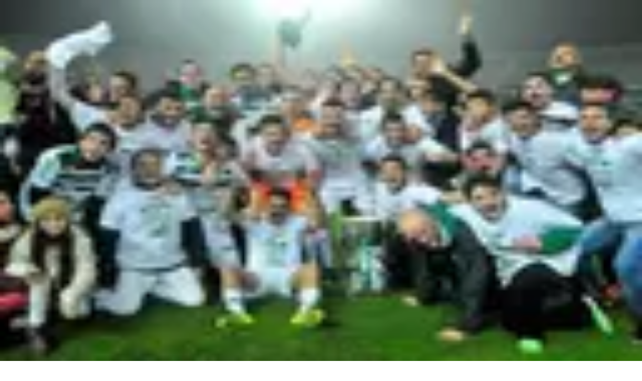

--- FILE ---
content_type: text/html; charset=utf-8
request_url: https://www.tudn.com/futbol/uruguay-primera/liverpool-fc-montevideo-vs-cerro-uruguay-primera-intermedio-2024-07-21
body_size: 26219
content:
<!DOCTYPE html><html class="roboto_flex_f25cb584-module__uS4W_G__className poppins_d215fb54-module__eurMSW__className" lang="es" prefix="og: https://ogp.me/ns#"><head><meta charSet="utf-8"/><meta name="viewport" content="width=device-width, initial-scale=1"/><link rel="preload" as="image" imageSrcSet="/_next/image?url=https%3A%2F%2Fst1.uvnimg.com%2F1d%2F40%2F30831e10481a8ee8f5f19b1a4697%2Fgettyimages-864823520.jpeg&amp;w=96&amp;q=75 96w, /_next/image?url=https%3A%2F%2Fst1.uvnimg.com%2F1d%2F40%2F30831e10481a8ee8f5f19b1a4697%2Fgettyimages-864823520.jpeg&amp;w=128&amp;q=75 128w, /_next/image?url=https%3A%2F%2Fst1.uvnimg.com%2F1d%2F40%2F30831e10481a8ee8f5f19b1a4697%2Fgettyimages-864823520.jpeg&amp;w=256&amp;q=75 256w, /_next/image?url=https%3A%2F%2Fst1.uvnimg.com%2F1d%2F40%2F30831e10481a8ee8f5f19b1a4697%2Fgettyimages-864823520.jpeg&amp;w=320&amp;q=75 320w, /_next/image?url=https%3A%2F%2Fst1.uvnimg.com%2F1d%2F40%2F30831e10481a8ee8f5f19b1a4697%2Fgettyimages-864823520.jpeg&amp;w=384&amp;q=75 384w, /_next/image?url=https%3A%2F%2Fst1.uvnimg.com%2F1d%2F40%2F30831e10481a8ee8f5f19b1a4697%2Fgettyimages-864823520.jpeg&amp;w=450&amp;q=75 450w, /_next/image?url=https%3A%2F%2Fst1.uvnimg.com%2F1d%2F40%2F30831e10481a8ee8f5f19b1a4697%2Fgettyimages-864823520.jpeg&amp;w=550&amp;q=75 550w, /_next/image?url=https%3A%2F%2Fst1.uvnimg.com%2F1d%2F40%2F30831e10481a8ee8f5f19b1a4697%2Fgettyimages-864823520.jpeg&amp;w=640&amp;q=75 640w, /_next/image?url=https%3A%2F%2Fst1.uvnimg.com%2F1d%2F40%2F30831e10481a8ee8f5f19b1a4697%2Fgettyimages-864823520.jpeg&amp;w=768&amp;q=75 768w, /_next/image?url=https%3A%2F%2Fst1.uvnimg.com%2F1d%2F40%2F30831e10481a8ee8f5f19b1a4697%2Fgettyimages-864823520.jpeg&amp;w=1024&amp;q=75 1024w, /_next/image?url=https%3A%2F%2Fst1.uvnimg.com%2F1d%2F40%2F30831e10481a8ee8f5f19b1a4697%2Fgettyimages-864823520.jpeg&amp;w=1280&amp;q=75 1280w" imageSizes="(min-width: 1280px) 25vw, (min-width: 1024px) 25vw, (min-width: 768px) 40vw, 70vw" fetchPriority="high"/><link rel="stylesheet" href="/_next/static/chunks/53f3c4c55fd80290.css" data-precedence="next"/><link rel="stylesheet" href="/_next/static/chunks/dd6453487aa8a223.css" data-precedence="next"/><link rel="preload" as="script" fetchPriority="low" href="/_next/static/chunks/92e8345a301409a5.js"/><script src="/_next/static/chunks/4f0b566723e0c547.js" async=""></script><script src="/_next/static/chunks/a0892d99d2f49fc6.js" async=""></script><script src="/_next/static/chunks/7762ac1a247b8d1d.js" async=""></script><script src="/_next/static/chunks/turbopack-bb7e9ba8e6e773a2.js" async=""></script><script src="/_next/static/chunks/d05b6b2fa6b4cf7c.js" async=""></script><script src="/_next/static/chunks/e29b4913b9e7b6fc.js" async=""></script><script src="/_next/static/chunks/2cac4a2bda1a5585.js" async=""></script><script src="/_next/static/chunks/11fdc6ce44bfbf9a.js" async=""></script><script src="/_next/static/chunks/1d68e6decb69278c.js" async=""></script><script src="/_next/static/chunks/1a2b64a9d3b1e231.js" async=""></script><script src="/_next/static/chunks/af6bc6135c8344e3.js" async=""></script><script src="/_next/static/chunks/d80f1514c7c67b26.js" async=""></script><script src="/_next/static/chunks/927c6d78efb9c1c4.js" async=""></script><script src="/_next/static/chunks/43dabb63b870f389.js" async=""></script><link rel="modulepreload" href="/jwplayer/jwplayer.js"/><link rel="preload" href="https://cdn.cookielaw.org/scripttemplates/gpp.stub.js" as="script"/><link rel="preload" href="https://cdn.cookielaw.org/scripttemplates/otSDKStub.js" as="script"/><link rel="preload" href="https://www.googletagmanager.com/gtm.js?id=GTM-TDVV9BR" as="script"/><meta name="next-size-adjust" content=""/><meta content="#0A0B0B" name="theme-color"/><meta content="yes" name="apple-mobile-web-app-capable"/><meta content="yes" name="mobile-web-app-capable"/><link as="script" href="https://securepubads.g.doubleclick.net" rel="preconnect"/><link as="script" href="https://securepubads.g.doubleclick.net" rel="dns-prefetch"/><link as="script" href="https://www.googletagmanager.com" rel="preconnect"/><link as="script" href="https://www.googletagmanager.com" rel="dns-prefetch"/><link as="script" href="https://sb.scorecardresearch.com" rel="dns-prefetch"/><link as="script" href="https://prebid-server.rubiconproject.com" rel="dns-prefetch"/><link as="script" href="https://api.permutive.com" rel="dns-prefetch"/><link as="script" href="https://cdn-gl.imrworldwide.com" rel="dns-prefetch"/><link as="script" href="https://tpc.googlesyndication.com" rel="dns-prefetch"/><link as="script" href="https://token.rubiconproject.com" rel="dns-prefetch"/><link as="script" href="https://cdn.spotible.com" rel="dns-prefetch"/><link as="script" href="https://pixel.rubiconproject.com" rel="dns-prefetch"/><link as="script" href="https://dt.adsafeprotected.com" rel="dns-prefetch"/><link as="script" href="https://static.adsafeprotected.com" rel="dns-prefetch"/><link href="https://st1.uvnimg.com" rel="dns-prefetch"/><link as="script" href="https://www.google-analytics.com" rel="dns-prefetch"/><link as="script" href="https://c.amazon-adsystem.com" rel="dns-prefetch"/><link as="script" href="https://micro.rubiconproject.com" rel="dns-prefetch"/><link as="script" href="https://www.googletagservices.com" rel="dns-prefetch"/><link as="script" href="https://pixel.adsafeprotected.com" rel="dns-prefetch"/><link as="script" href="https://fastlane.rubiconproject.com" rel="dns-prefetch"/><link as="script" href="https://aax.amazon-adsystem.com" rel="dns-prefetch"/><link as="script" href="https://cdn.taboola.com" rel="dns-prefetch"/><link as="script" href="https://pagead2.googlesyndication.com" rel="dns-prefetch"/><link as="script" href="https://cds.taboola.com" rel="dns-prefetch"/><link as="script" href="https://ib.adnxs.com" rel="dns-prefetch"/><link as="script" href="https://cdn.permutive.com" rel="dns-prefetch"/><link as="script" href="https://static.chartbeat.com" rel="dns-prefetch"/><title>Liverpool FC (Montevideo) vs Cerro: Últimas noticias, videos y fotos de Liverpool FC (Montevideo) vs Cerro | TUDN</title><meta name="description" content="Últimas noticias de Liverpool FC (Montevideo) vs Cerro. Mantente informado con las últimas noticias, videos y fotos de Liverpool FC (Montevideo) vs Cerro que te brinda TUDN"/><link rel="manifest" href="/manifest.webmanifest"/><link rel="canonical" href="https://www.tudn.com/futbol/uruguay-primera/liverpool-fc-montevideo-vs-cerro-uruguay-primera-intermedio-2024-07-21"/><meta property="og:title" content="Liverpool FC (Montevideo) vs Cerro"/><meta property="og:description" content="Liverpool FC (Montevideo) vs Cerro"/><meta property="og:url" content="https://www.tudn.com/futbol/uruguay-primera/liverpool-fc-montevideo-vs-cerro-uruguay-primera-intermedio-2024-07-21"/><meta property="og:site_name" content="TUDN"/><meta property="og:locale" content="es"/><meta property="og:image" content="https://www.tudn.com/api/image/og/us/futbol/uruguay-primera/liverpool-fc-montevideo-vs-cerro-uruguay-primera-intermedio-2024-07-21"/><meta property="og:type" content="website"/><meta name="twitter:card" content="summary_large_image"/><meta name="twitter:creator" content="@TUDNUSA"/><meta name="twitter:title" content="Liverpool FC (Montevideo) vs Cerro"/><meta name="twitter:description" content="Liverpool FC (Montevideo) vs Cerro"/><meta name="twitter:image" content="https://www.tudn.com/api/image/x/us/futbol/uruguay-primera/liverpool-fc-montevideo-vs-cerro-uruguay-primera-intermedio-2024-07-21"/><link rel="icon" href="/favicon.ico"/><script src="/_next/static/chunks/a6dad97d9634a72d.js" noModule=""></script></head><body class="group/body relative z-0" data-ao="false" data-disable-sticky="false"><div hidden=""><!--$--><!--/$--></div><!--$--><!--/$--><div class="relative z-[42] flex h-10 w-full flex-col overflow-hidden border-b border-b-globalNav-bottom-border bg-globalNav-background antialiased dark:bg-globalNav-background-dark"><div class="grid grid-cols-4 gap-x-4 px-4 sm:grid-cols-6 sm:gap-x-8 md:grid-cols-12 xl:mx-auto xl:max-w-[88rem] xl:px-0 h-[39px] w-full"><div class="-ml-4 col-span-full flex h-[39px] w-[calc(100%+3rem)]"><div class="remove-scroll flex h-[39px] w-full overflow-x-scroll pl-4 [mask-image:linear-gradient(90deg,rgba(255,255,255,0)0%,rgba(255,255,255,1)16px,rgba(0,0,0,1)calc(100%-82px),rgba(0,0,0,0)100%)] [mask-mode:alpha] sm:[mask-image:none]"><ul class="flex h-[39px] w-full sm:justify-center"></ul></div></div></div></div><header class="top-0 z-50 block h-14 w-full group-data-[disable-sticky=&quot;true&quot;]/body:relative sticky md:h-[72px] xl:h-[78px] bg-mainHeader-background dark:bg-mainHeader-background-dark"><div class="grid grid-cols-4 gap-x-4 px-4 sm:grid-cols-6 sm:gap-x-8 md:grid-cols-12 xl:mx-auto xl:max-w-[88rem] xl:px-0 h-full grid-cols-5"><a aria-label="TUDN" class="group col-start-1 col-end-3 row-start-1 flex w-fit shrink-0 items-center sm:col-[1/7] sm:justify-self-start md:z-30 md:col-span-1 md:col-start-1 md:justify-start md:justify-self-start z-1 ml-12 lg:ml-0" data-navigation-from="home" data-navigation-prefix="mainnav" data-tracking-event="navigation_click" href="/"><svg class="logo-sizes shrink-0 fill-mainHeader-logo-color group-hover:fill-mainHeader-logo-color-hover" fill="#000000" height="20" viewBox="0 0 90 20" width="90"><path d="M0 0h20.275v2.246H0zm20.274 5.297H0V3.05h20.274zM9.635 7.578v11.904H7.336V5.297zm3.184 3.122v8.782H10.52V8.449zM67.135.029v19.417h2.335V2.207h1.668l11.196 14.046h.408V.029h-2.298v10.235L72.25.029z"></path><path d="M70.286 3.037v16.409h2.336V8.921l8.415 10.525h4.931V.029h-2.336v17.094H81.89L70.731 3.042zM44.813 19.43c.016-4.327.01-9.156.01-13.483V5.51c.134.105.22.16.291.23.542.527 1.07 1.07 1.627 1.581.24.223.34.449.338.777-.014 2.87 0 5.742-.018 8.613-.002.407.096.534.529.53 2.432-.02 4.864-.007 7.296-.01 3.807-.006 7.019-2.679 7.635-6.348.666-3.964-2.088-7.79-6.16-8.535a9.026 9.026 0 0 0-1.568-.15c-3.14-.015-6.282-.007-9.423-.007h-.518V.055c.173-.007.322-.02.472-.02 3.196-.001 6.392-.013 9.589.003 2.529.013 4.858.629 6.794 2.316 1.54 1.342 2.438 3.041 2.82 5.006.425 2.187.388 4.358-.489 6.441-1.28 3.042-3.648 4.81-6.911 5.447a11.24 11.24 0 0 1-2.066.182H44.813ZM22.63.034h2.222v.513c0 3.225-.034 6.45.01 9.674.04 2.882 1.317 5.134 3.877 6.598 4.535 2.591 10.39-.066 11.322-5.118a9.091 9.091 0 0 0 .156-1.617c.014-3.17.007-6.34.007-9.511V.045h2.201c.007.138.02.281.02.424 0 3.415.053 6.832-.014 10.245-.09 4.482-2.875 8.127-7.69 8.928-2.54.42-5.01.262-7.31-.975-2.634-1.416-4.12-3.648-4.629-6.515-.128-.717-.162-1.457-.166-2.188-.018-3.13-.008-6.26-.008-9.389.002-.163.002-.325.002-.54Z"></path><path d="M25.817.027h2.2v.495c0 3.306-.002 6.612 0 9.918 0 2.26 1.375 3.983 3.633 4.42 2.714.526 5.048-1.172 5.336-3.575.034-.282.069-.566.069-.85.005-3.292.003-6.585.003-9.877v-.52h2.197c.014.11.038.213.038.316-.002 3.415.019 6.83-.018 10.245-.031 2.92-2.32 5.583-5.228 6.173-3.775.766-7.25-1.407-8.12-5.084a4.095 4.095 0 0 1-.124-.925c-.01-3.482-.008-6.965-.008-10.448 0-.082.011-.163.021-.288Zm24.361 14.17c.009-.776-.036-2.644.016-3.416L48.04 8.593v7.706c.13.008.226.018.322.018 2.32 0 4.642.003 6.963-.006.316-.002.638-.04.948-.103 3.814-.794 6.126-4.384 5.226-8.104-.679-2.807-3.3-4.942-6.246-4.983-3.363-.048-6.727-.016-10.09-.017-.094 0-.188.017-.34.03 0 .572.03 1.625-.01 2.175l10.133.02c.55.002 1.118.042 1.646.18 2.346.611 3.706 3.035 3.057 5.379-.52 1.88-2.012 3.148-3.999 3.25l-5.472.06ZM88.296.023h.216l.033.008c.064.01.13.015.194.028.355.075.65.252.885.523.18.209.298.449.345.72.014.079.021.159.031.238v.083l-.01.112a1.52 1.52 0 0 1-.344.824c-.25.3-.567.488-.956.558-.081.015-.165.02-.247.03h-.085l-.038-.005c-.08-.01-.16-.016-.24-.031a1.551 1.551 0 0 1-.735-.362 1.527 1.527 0 0 1-.505-.865c-.013-.064-.021-.129-.031-.193v-.212l.006-.03c.017-.21.075-.409.18-.594A1.57 1.57 0 0 1 88.1.053c.063-.013.13-.02.196-.03Zm-1.242 1.558c-.004.73.597 1.32 1.345 1.324.743.004 1.35-.59 1.353-1.319C89.755.86 89.153.268 88.41.264a1.331 1.331 0 0 0-1.355 1.317Z"></path><path d="M88.065 1.816v.623h-.254V.74c.007-.001.012-.004.017-.004.248.002.495-.003.742.01a.49.49 0 0 1 .4.22c.06.09.073.195.076.3.003.171-.034.329-.174.427-.057.04-.126.06-.19.09l-.04.012.37.646c-.087 0-.165.002-.243-.001-.011-.001-.024-.02-.033-.035a113.89 113.89 0 0 1-.317-.552c-.015-.027-.03-.039-.06-.038-.097.003-.193 0-.294 0Zm.002-.243c.146 0 .289.007.432-.003a.38.38 0 0 0 .18-.066c.099-.067.13-.16.106-.32a.23.23 0 0 0-.2-.198c-.17-.023-.343-.022-.517-.03v.617Z"></path></svg></a><!--$?--><template id="B:0"></template><!--/$--></div></header><!--$--><!--/$--><div class="relative"><div class="col-span-full flex flex-col items-center"><div class="absolute h-[1px] w-[1px]" id="gpt-top-ad-container"><!--$--><!--/$--></div></div></div><div class="flex h-full w-full flex-col"><h1 class="hidden">Encuentra aquí los resultados que dejó el partido entre Liverpool FC (Montevideo) y Cerro</h1><script type="application/ld+json">{
  "@context": "https://schema.org",
  "@type": "BreadcrumbList",
  "itemListElement": [
    {
      "@type": "ListItem",
      "position": 1,
      "name": "TUDN",
      "item": "https://www.tudn.com"
    },
    {
      "@type": "ListItem",
      "position": 2,
      "name": "FUTBOL",
      "item": "https://www.tudn.com/futbol"
    },
    {
      "@type": "ListItem",
      "position": 3,
      "name": "URUGUAY PRIMERA (INTERMEDIO)",
      "item": "https://www.tudn.com/futbol/uruguay-primera"
    },
    {
      "@type": "ListItem",
      "position": 4,
      "name": "LIVERPOOL FC (MONTEVIDEO) VS CERRO",
      "item": "https://www.tudn.com/futbol/uruguay-primera/liverpool-fc-montevideo-vs-cerro-uruguay-primera-intermedio-2024-07-21"
    }
  ]
}</script><div class="h-full min-h-screen w-full"><script type="application/ld+json">{
  "@context": "http://schema.org",
  "@type": "SportsEvent",
  "name": "Liverpool FC (Montevideo) vs Cerro",
  "url": "https://www.tudn.com/futbol/uruguay-primera/liverpool-fc-montevideo-vs-cerro-uruguay-primera-intermedio-2024-07-12",
  "location": {
    "@type": "Place",
    "address": {
      "@type": "PostalAddress",
      "addressLocality": "Montevideo"
    },
    "name": "Estadio Belvedere"
  },
  "startDate": "2024-07-21T13:00:00.000Z",
  "endDate": "2024-07-21T15:00:00.000Z",
  "awayTeam": {
    "@type": "SportsTeam",
    "name": "Cerro",
    "url": "https://www.tudn.com/futbol/uruguay-primera/cerro",
    "sport": "Football"
  },
  "homeTeam": {
    "@type": "SportsTeam",
    "name": "Liverpool FC (Montevideo)",
    "url": "https://www.tudn.com/futbol/uruguay-primera/liverpool-fc-montevideo",
    "sport": "Football"
  },
  "image": "https://cdn1.uvnimg.com/b1/39/942e7a774d78b1da3fa288eefa40/sports-event.png"
}</script><div class="flex w-full flex-col bg-grayscale-20 sm:sticky sm:top-0 sm:z-[49] md:static md:top-0 dark:bg-grayscale-90"><div class="grid grid-cols-4 gap-x-4 px-4 sm:grid-cols-6 sm:gap-x-8 md:grid-cols-12 xl:mx-auto xl:max-w-[88rem] xl:px-0 w-full"><div class="relative col-span-full flex border-grayscale-40 lg:col-span-10 lg:col-start-2 dark:bg-grayscale-90"><div class="mt-4 flex w-full flex-col"><div class="relative flex w-full items-center"><div class="z-1 w-full"><h2 class="navigation-s md:navigation-l line-clamp-1 max-w-[330px] font-bold md:max-w-none"><a href="/futbol/uruguay-primera"><span class="hidden sm:inline">Uruguay Liga AUF (Intermedio)</span><abbr class="no-underline sm:hidden">Uruguay Liga AUF (Intermedio)</abbr></a></h2></div><div class="title-xs md:title-m flex w-full sm:absolute sm:top-0 sm:right-0 sm:bottom-0 sm:left-0 sm:items-center"><span class="uppercase mx-auto hidden sm:flex">final</span></div><div class="flex items-center rounded-full bg-remove-animation font-bold uppercase leading-0 label-xs md:label-s h-4 px-2 py-0.5 md:h-[26px] md:px-4 bg-black-raw text-primary-60 pointer-events-none ml-auto flex shrink-0 items-center"><span>finalizado</span></div></div></div></div></div></div><div class="z-2 flex w-full flex-col bg-grayscale-20 sm:sticky sm:top-[8px] sm:z-[48] md:static md:top-0 dark:bg-grayscale-90"><div class="grid grid-cols-4 gap-x-4 px-4 sm:grid-cols-6 sm:gap-x-8 md:grid-cols-12 xl:mx-auto xl:max-w-[88rem] xl:px-0 w-full"><div class="relative col-span-full mt-2 flex border-grayscale-40 border-b lg:col-span-10 lg:col-start-2 dark:border-grayscale-60"><div class="flex w-full flex-col"><div class="label-xs md:label-m mb-4 flex w-full items-center justify-between"><h3><span class="hidden sm:inline">Jornada 6</span><abbr class="no-underline sm:hidden">Jorn. 6</abbr></h3><div class="flex items-center"><svg class="h-4 w-4 fill-black md:h-6 md:w-6 dark:fill-white" fill="black" height="16" viewBox="0 0 256 256" width="16"><path d="M232 128.5c-.027-27.4418-10.9392-53.7522-30.343-73.1565C182.2515 35.9393 155.9418 25.0264 128.5 25c-27.4418.0264-53.7522 10.9393-73.1565 30.3435C35.9393 74.7478 25.0264 101.0582 25 128.5c.0264 27.4418 10.9393 53.7515 30.3435 73.157C74.7478 221.0608 101.0582 231.973 128.5 232h.0995c27.4247-.0525 53.7094-10.9774 73.0925-30.378 19.3832-19.4023 30.281-45.6974 30.308-73.122ZM50.0788 89.588l50.9539 9.3548-53.4418 62.8961a87.579 87.579 0 0 1-6.5592-36.394 87.5782 87.5782 0 0 1 9.0471-35.857ZM209.41 95.161a87.5967 87.5967 0 0 1 6.5587 36.3943 87.596 87.596 0 0 1-9.0474 35.8567l-50.9539-9.3548L209.41 95.1611Zm-7.9615-15.1269-33.5388 39.5092-27.8654-77.824A86.3833 86.3833 0 0 1 190.401 66.599a88.1538 88.1538 0 0 1 11.0474 13.4351Zm-78.5215-38.912 17.4159 48.7644L59.135 75.0582a98.7281 98.7281 0 0 1 7.464-8.4592 86.6816 86.6816 0 0 1 56.3278-25.4769Zm-67.3745 135.843 33.538-39.5084 27.8654 77.824A86.3806 86.3806 0 0 1 66.599 190.401a88.0642 88.0642 0 0 1-11.0466-13.436Zm78.5207 38.9128-17.4159-48.7644 22.8894 4.1798h.0996l58.218 10.6477a98.5206 98.5206 0 0 1-7.4632 8.46c-15.0066 15.1269-35.0588 24.1967-56.328 25.4769Z"></path></svg><span class="ml-1 md:ml-2">Estadio Belvedere</span></div></div></div></div></div></div><div class="sticky w-full md:top-[-1px]"><div class="hidden w-full bg-grayscale-20 md:block dark:bg-grayscale-90 h-[231px] lg:h-[235px] xl:h-[229px]"></div></div><div class="sticky top-0 z-[47] flex w-full flex-col border-grayscale-40 bg-grayscale-20 md:left-0 md:overflow-hidden md:border-b dark:border-grayscale-90 dark:bg-grayscale-90 border-b sm:top-[43px] md:absolute md:top-[203px] md:h-[269px] xl:top-[209px]"><div class="grid grid-cols-4 gap-x-4 px-4 sm:grid-cols-6 sm:gap-x-8 md:grid-cols-12 xl:mx-auto xl:max-w-[88rem] xl:px-0 w-full"><div class="relative col-span-full flex flex-col"><div class="top-0 flex w-full flex-col py-4 sm:px-12 md:overflow-hidden md:px-[94px] md:pt-6 md:pb-[34px] lg:px-[248px]"><div class="flex w-full items-center md:mb-2" style="transform:none"><div class="origin-left" style="transform:none"><a href="/futbol/uruguay-primera/liverpool-fc-montevideo"><div class="flex items-center"><div class="h-8 w-8 sm:h-9 sm:w-9 md:h-16 md:w-16"><img alt="Liverpool FC (Montevideo)" loading="lazy" width="128" height="128" decoding="async" data-nimg="1" class="h-full w-full object-cover" style="color:transparent" src="https://st1.uvnimg.com/0c/34/2e64aae848b0af71d0f566d40a1c/default.svg"/></div><h4 class="title-xs sm:title-m md:title-l ml-2 leading-[17px] sm:leading-[24px] md:leading-[29px]">Liverpool FC (Montevideo)</h4></div></a></div><span class="title-m md:title-2xl ml-auto" style="transform:none">0</span></div><div class="hidden h-0 flex-col md:mt-[-7px] md:ml-18 md:flex md:max-w-[600px] md:min-h-[37px]" style="opacity:1;transform:none"></div><div class="flex w-full items-center mt-2 sm:mt-5" style="transform:none"><div class="origin-left" style="transform:none"><a href="/futbol/uruguay-primera/cerro"><div class="flex items-center"><div class="h-8 w-8 sm:h-9 sm:w-9 md:h-16 md:w-16"><img alt="Cerro" loading="lazy" width="128" height="128" decoding="async" data-nimg="1" class="h-full w-full object-cover" style="color:transparent" srcSet="/_next/image?url=https%3A%2F%2Fst1.uvnimg.com%2F73%2Fef%2F8cd37ff94502a9d09ad1dd854271%2F188-eb.png&amp;w=128&amp;q=75 1x, /_next/image?url=https%3A%2F%2Fst1.uvnimg.com%2F73%2Fef%2F8cd37ff94502a9d09ad1dd854271%2F188-eb.png&amp;w=256&amp;q=75 2x" src="/_next/image?url=https%3A%2F%2Fst1.uvnimg.com%2F73%2Fef%2F8cd37ff94502a9d09ad1dd854271%2F188-eb.png&amp;w=256&amp;q=75"/></div><h4 class="title-xs sm:title-m md:title-l ml-2 leading-[17px] sm:leading-[24px] md:leading-[29px]">Cerro</h4></div></a></div><span class="title-m md:title-2xl ml-auto" style="transform:none">1</span></div><div class="hidden h-0 flex-col md:mt-[-7px] md:ml-18 md:flex md:max-w-[600px] md:min-h-1.5" style="opacity:1;transform:none"></div></div></div></div></div><div class="relative flex flex-col justify-center bg-grayscale-20 dark:bg-grayscale-90"><div class="grid grid-cols-4 gap-x-4 px-4 sm:grid-cols-6 sm:gap-x-8 md:grid-cols-12 xl:mx-auto xl:max-w-[88rem] xl:px-0 w-full"></div></div><div class="sticky top-23.5 z-[48] flex h-12 transform-gpu flex-col justify-center border-t-4 border-t-white border-b-grayscale-40 bg-grayscale-20 transition-shadow duration-150 sm:top-[167px] dark:border-t-black dark:border-b-grayscale-80 dark:bg-grayscale-90 md:top-[120px]"><div class="grid grid-cols-4 gap-x-4 px-4 sm:grid-cols-6 sm:gap-x-8 md:grid-cols-12 xl:mx-auto xl:max-w-[88rem] xl:px-0 w-full"><div class="remove-scroll -mx-4 relative col-span-full flex overflow-y-hidden overflow-x-scroll sm:justify-center"><a class="label-s flex h-11 shrink-0 items-center border-0 px-4 font-bold uppercase antialiased text-grayscale-60" data-event="posiciones" data-tab="#posiciones" href="#posiciones">posiciones</a></div></div></div><div class="relative"><div class="mx-auto mt-4 block h-px w-[182px] bg-light-grey md:mt-6 dark:bg-mine-shaft-light md:w-md"></div><div class="col-span-full flex flex-col items-center mt-6 mb-8 w-full md:mt-8 md:mb-10"><span class="meta-card mb-2 text-grey-black">PUBLICIDAD</span><div class="grow" id="gpt-top-ad-container-3" style="min-height:90px;width:auto"><!--$--><!--/$--></div></div><div class="mx-auto mb-4 block h-px w-[182px] bg-light-grey md:mb-6 dark:bg-mine-shaft-light md:w-md"></div></div><section class="scroll-mt-[142px] sm:scroll-mt-[215px] md:scroll-mt-42" data-widget-position="1" data-widget-type="STANDINGS" id="posiciones"><div class="w-full"><div class="grid grid-cols-4 gap-x-4 px-4 sm:grid-cols-6 sm:gap-x-8 md:grid-cols-12 xl:mx-auto xl:max-w-[88rem] xl:px-0"><div class="@container/standings relative col-span-full flex w-full flex-col py-4 md:py-6"><span class="inline-block mb-6"><h2 class="evoTitle w-fit items-center">Posiciones<span class="hidden sm:inline"> Uruguay Primera (Intermedio)</span></h2></span><table class="w-full table-fixed text-black dark:text-white"><thead><tr><th class="p-0 font-bold font-poppins text-[14px] leading-[24px] cursor-help w-[29px] text-left sm:w-6" scope="col" abbr="POS"><abbr class="sm:hidden" title="POSICIÓN">POS</abbr><span class="hidden sm:inline">POSICIÓN</span></th><th class="p-0 font-bold font-poppins text-[14px] leading-[24px] w-[84px] @[350px]/standings:pr-9 @[550px]/standings:pr-12 pr-4 text-right sm:w-30 sm:justify-center sm:pr-[12px] sm:text-center md:w-[50px] md:pr-[50px]" scope="col">CLUB</th><th class="p-0 font-bold font-poppins text-[14px] leading-[24px] cursor-help w-[29px] pr-4 md:pr-8" scope="col" abbr="PJ"><abbr class="" title="Partidos jugados">PJ</abbr></th><th class="p-0 font-bold font-poppins text-[14px] leading-[24px] cursor-help w-[29px] pr-4 md:pr-8" scope="col" abbr="PG"><abbr class="" title="Partidos ganados">PG</abbr></th><th class="p-0 font-bold font-poppins text-[14px] leading-[24px] cursor-help w-[29px] pr-4 md:pr-8" scope="col" abbr="PE"><abbr class="" title="Partidos empatados">PE</abbr></th><th class="p-0 font-bold font-poppins text-[14px] leading-[24px] cursor-help w-[35px] pr-4 md:pr-8" scope="col" abbr="PP"><abbr class="" title="Partidos perdidos">PP</abbr></th><th class="p-0 font-bold font-poppins text-[14px] leading-[24px] cursor-help w-[29px] pr-4 md:pr-8" scope="col" abbr="GD"><abbr class="" title="Goles de diferencia">GD</abbr></th><th class="p-0 font-bold font-poppins text-[14px] leading-[24px] cursor-help w-[34px] uppercase" scope="col" abbr="PTS"><abbr class="sm:hidden" title="Puntos">PTS</abbr><span class="hidden sm:inline">Puntos</span></th></tr></thead><tbody><tr class="h-16 border-b border-b-grayscale-20 font-poppins first:relative first:top-1 first:h-[68px] dark:border-b-grayscale-60"><td class="w-[29px] p-0 sm:w-10"><span class="ml-1 inline-flex items-center justify-start sm:ml-6 sm:w-fit">1<span class="h-1 w-1 rounded-full bg-grayscale-40 ml-3"></span></span></td><td class="inline-flex h-[inherit] w-full items-center justify-end p-0 sm:ml-[calc(50%-60px)] sm:justify-start md:ml-[calc(50%-79px)]"><span class="inline-flex justify-start @[350px]:pr-8 @[550px]:pr-11 pr-3"><figure class="mr-2 h-6 w-6 overflow-hidden sm:mr-3"><img alt="Nacional" loading="lazy" width="24" height="24" decoding="async" data-nimg="1" class="h-auto w-auto object-cover" style="color:transparent" srcSet="/_next/image?url=https%3A%2F%2Fst1.uvnimg.com%2F49%2F53%2F6fb144c34d36ae5675bb457b6799%2F83-eb.png&amp;w=32&amp;q=75 1x, /_next/image?url=https%3A%2F%2Fst1.uvnimg.com%2F49%2F53%2F6fb144c34d36ae5675bb457b6799%2F83-eb.png&amp;w=48&amp;q=75 2x" src="/_next/image?url=https%3A%2F%2Fst1.uvnimg.com%2F49%2F53%2F6fb144c34d36ae5675bb457b6799%2F83-eb.png&amp;w=48&amp;q=75"/></figure><abbr class="w-[35px] no-underline sm:hidden" title="Nacional">NAC</abbr><h4 class="hidden uppercase sm:inline">Nacional</h4></span></td><td class="p-0 pr-4 text-center md:pr-8">0</td><td class="p-0 pr-4 text-center md:pr-8">0</td><td class="p-0 pr-4 text-center md:pr-8">0</td><td class="p-0 pr-4 text-center md:pr-8">0</td><td class="p-0 pr-5 text-center md:pr-8">0</td><td class="p-0 text-center font-bold">0</td></tr><tr class="h-16 border-b border-b-grayscale-20 font-poppins first:relative first:top-1 first:h-[68px] dark:border-b-grayscale-60"><td class="w-[29px] p-0 sm:w-10"><span class="ml-1 inline-flex items-center justify-start sm:ml-6 sm:w-fit">2<span class="h-1 w-1 rounded-full bg-grayscale-40 ml-3"></span></span></td><td class="inline-flex h-[inherit] w-full items-center justify-end p-0 sm:ml-[calc(50%-60px)] sm:justify-start md:ml-[calc(50%-79px)]"><span class="inline-flex justify-start @[350px]:pr-8 @[550px]:pr-11 pr-3"><figure class="mr-2 h-6 w-6 overflow-hidden sm:mr-3"><img alt="Peñarol" loading="lazy" width="24" height="24" decoding="async" data-nimg="1" class="h-auto w-auto object-cover" style="color:transparent" srcSet="/_next/image?url=https%3A%2F%2Fst1.uvnimg.com%2Fbf%2F83%2F287b675c4489af086163c7f8b6e0%2F98-eb.png&amp;w=32&amp;q=75 1x, /_next/image?url=https%3A%2F%2Fst1.uvnimg.com%2Fbf%2F83%2F287b675c4489af086163c7f8b6e0%2F98-eb.png&amp;w=48&amp;q=75 2x" src="/_next/image?url=https%3A%2F%2Fst1.uvnimg.com%2Fbf%2F83%2F287b675c4489af086163c7f8b6e0%2F98-eb.png&amp;w=48&amp;q=75"/></figure><abbr class="w-[35px] no-underline sm:hidden" title="Peñarol">PEÑ</abbr><h4 class="hidden uppercase sm:inline">Peñarol</h4></span></td><td class="p-0 pr-4 text-center md:pr-8">0</td><td class="p-0 pr-4 text-center md:pr-8">0</td><td class="p-0 pr-4 text-center md:pr-8">0</td><td class="p-0 pr-4 text-center md:pr-8">0</td><td class="p-0 pr-5 text-center md:pr-8">0</td><td class="p-0 text-center font-bold">0</td></tr></tbody></table><div class="col-span-full mt-6 flex w-full justify-end text-black md:mt-8"><div class="group relative cursor-pointer select-none"><div class="label-s relative z-10 flex h-[34px] items-center justify-center px-6 font-bold dark:text-black group-hover:text-white">Ver más<svg class="ml-2 fill-black stroke-16 stroke-black group-hover:fill-white group-hover:stroke-white" fill="#000000" height="14" viewBox="0 0 256 256" width="14"><path clip-rule="evenodd" d="M90.343 42.343a8 8 0 0 1 11.314 0l80 80a8 8 0 0 1 0 11.314l-80 80a8 8 0 0 1-11.314-11.314L164.686 128 90.343 53.657a8 8 0 0 1 0-11.314Z" fill-rule="evenodd"></path></svg></div><span class="absolute top-0 left-0 z-1 h-full w-full bg-grayscale-20 group-hover:bg-black"></span><span class="-left-1 absolute top-1 h-full w-full bg-black group-hover:bg-primary-60 group-hover:bg-grayscale-20"></span></div><div class="group relative cursor-pointer select-none ml-4"><a class="label-s relative z-10 flex h-[34px] items-center justify-center px-6 font-bold dark:text-black group-hover:text-white" href="/futbol/uruguay-primera/resultados">Ver Resultados<svg class="ml-2 fill-inherit stroke-16 stroke-black group-hover:fill-white group-hover:stroke-white" fill="#000000" height="14" viewBox="0 0 256 256" width="14"><path clip-rule="evenodd" d="M90.343 42.343a8 8 0 0 1 11.314 0l80 80a8 8 0 0 1 0 11.314l-80 80a8 8 0 0 1-11.314-11.314L164.686 128 90.343 53.657a8 8 0 0 1 0-11.314Z" fill-rule="evenodd"></path></svg></a><span class="absolute top-0 left-0 z-1 h-full w-full bg-primary-60 group-hover:bg-black"></span><span class="-left-1 absolute top-1 h-full w-full bg-black group-hover:bg-primary-60"></span></div></div></div></div></div></section><div class="w-full" data-ad-slot-id="div-gpt-ad-mid-7"><div class="relative"><div class="mx-auto mt-4 block h-px w-[182px] bg-light-grey md:mt-6 dark:bg-mine-shaft-light md:w-md"></div><div class="col-span-full flex flex-col items-center mt-6 mb-8 w-full md:mt-8 md:mb-10"><span class="meta-card mb-2 text-grey-black">PUBLICIDAD</span><div class="grow" id="gpt-top-ad-container-7" style="min-height:90px;width:auto"><div class="m-auto flex items-center text-center" id="div-gpt-ad-mid-7"></div></div></div><div class="mx-auto mb-4 block h-px w-[182px] bg-light-grey md:mb-6 dark:bg-mine-shaft-light md:w-md"></div></div></div><div class="w-full dark:bg-black bg-widgets-background" data-widget-position="2" data-widget-type="CAROUSEL_WIDGET"><div class="w-full overflow-hidden py-4 md:py-6 dark:bg-black"><div class="grid grid-cols-4 gap-x-4 px-4 sm:grid-cols-6 sm:gap-x-8 md:grid-cols-12 xl:mx-auto xl:max-w-[88rem] xl:px-0"><div class="col-span-full mb-6 md:mb-8"><span class="inline-block"><h2 class="evoTitle w-fit items-center">Lo último</h2></span></div><!--$?--><template id="B:1"></template><div class="relative col-span-full h-auto sm:w-[calc(100%+2rem)] -ml-4 w-[calc(100%+2rem)]"><div class="remove-scroll flex h-full w-full snap-x snap-mandatory overflow-y-hidden sm:[mask-image:linear-gradient(90deg,rgba(255,255,255,0)0%,rgba(255,255,255,1)16px,rgba(255,255,255,1)calc(100%-16px),rgba(255,255,255,0)100%)] overflow-x-scroll pl-4 [mask-mode:alpha]"><div class="grid w-full sm:!grid-cols-[repeat(999,calc(33.3333%-26.75px))] md:!grid-cols-[repeat(999,calc(25%-28px))] grid-cols-[repeat(999,calc(25%-16px))] gap-x-4 sm:gap-x-8"><div class="col-span-3 shrink-0 select-none sm:col-auto sm:snap-start sm:scroll-ml-4 snap-start scroll-ml-4"><div class="w-full"><div class="h-[calc(100%+0.1px)] w-full"><div class="relative flex aspect-1/1 overflow-hidden bg-transparent" data-card-id="0000018f-0c8d-d240-a9bf-5f8fec2d0001" data-card-type="story-square-extraSmall"><div class="flex h-full w-full flex-col" data-card-img="¡A lo Icardi! Exjugador de América es marginado de su club por &#x27;chapulín&#x27;"><a class="peer" href="/futbol/exjugador-de-america-es-apartado-de-su-equipo-por-chapulin"><figure class="relative aspect-16/9 shrink-0 overflow-hidden"><img alt="¡A lo Icardi! Exjugador de América es marginado de su club por &#x27;chapulín&#x27;" fetchPriority="high" decoding="async" data-nimg="fill" class="object-cover" style="position:absolute;height:100%;width:100%;left:0;top:0;right:0;bottom:0;color:transparent" sizes="(min-width: 1280px) 25vw, (min-width: 1024px) 25vw, (min-width: 768px) 40vw, 70vw" srcSet="/_next/image?url=https%3A%2F%2Fst1.uvnimg.com%2F1d%2F40%2F30831e10481a8ee8f5f19b1a4697%2Fgettyimages-864823520.jpeg&amp;w=96&amp;q=75 96w, /_next/image?url=https%3A%2F%2Fst1.uvnimg.com%2F1d%2F40%2F30831e10481a8ee8f5f19b1a4697%2Fgettyimages-864823520.jpeg&amp;w=128&amp;q=75 128w, /_next/image?url=https%3A%2F%2Fst1.uvnimg.com%2F1d%2F40%2F30831e10481a8ee8f5f19b1a4697%2Fgettyimages-864823520.jpeg&amp;w=256&amp;q=75 256w, /_next/image?url=https%3A%2F%2Fst1.uvnimg.com%2F1d%2F40%2F30831e10481a8ee8f5f19b1a4697%2Fgettyimages-864823520.jpeg&amp;w=320&amp;q=75 320w, /_next/image?url=https%3A%2F%2Fst1.uvnimg.com%2F1d%2F40%2F30831e10481a8ee8f5f19b1a4697%2Fgettyimages-864823520.jpeg&amp;w=384&amp;q=75 384w, /_next/image?url=https%3A%2F%2Fst1.uvnimg.com%2F1d%2F40%2F30831e10481a8ee8f5f19b1a4697%2Fgettyimages-864823520.jpeg&amp;w=450&amp;q=75 450w, /_next/image?url=https%3A%2F%2Fst1.uvnimg.com%2F1d%2F40%2F30831e10481a8ee8f5f19b1a4697%2Fgettyimages-864823520.jpeg&amp;w=550&amp;q=75 550w, /_next/image?url=https%3A%2F%2Fst1.uvnimg.com%2F1d%2F40%2F30831e10481a8ee8f5f19b1a4697%2Fgettyimages-864823520.jpeg&amp;w=640&amp;q=75 640w, /_next/image?url=https%3A%2F%2Fst1.uvnimg.com%2F1d%2F40%2F30831e10481a8ee8f5f19b1a4697%2Fgettyimages-864823520.jpeg&amp;w=768&amp;q=75 768w, /_next/image?url=https%3A%2F%2Fst1.uvnimg.com%2F1d%2F40%2F30831e10481a8ee8f5f19b1a4697%2Fgettyimages-864823520.jpeg&amp;w=1024&amp;q=75 1024w, /_next/image?url=https%3A%2F%2Fst1.uvnimg.com%2F1d%2F40%2F30831e10481a8ee8f5f19b1a4697%2Fgettyimages-864823520.jpeg&amp;w=1280&amp;q=75 1280w" src="/_next/image?url=https%3A%2F%2Fst1.uvnimg.com%2F1d%2F40%2F30831e10481a8ee8f5f19b1a4697%2Fgettyimages-864823520.jpeg&amp;w=1280&amp;q=75"/></figure></a><div class="headline-peer-parent w-full grow"><div class="relative flex h-full flex-col justify-between bg-cards-background text-black dark:bg-cards-dark-background dark:text-white p-4 sm:p-3 lg:p-4"><div class="flex flex-col"><a class="group" href="/futbol/exjugador-de-america-es-apartado-de-su-equipo-por-chapulin"><h3 class="text-pretty line-clamp-3 md:line-clamp-4 card-title-s lg:card-title-l"><span class="headline-underline-position group-hover:headline-underline-color group-active:headline-underline-color">¡A lo Icardi! Exjugador de América es marginado de su club por &#x27;chapulín&#x27;</span></h3></a><p class="card-description-l mt-4 hidden">Miguel Samudio buscó un “vínculo afectivo” con la pareja de uno de sus ahora excompañeros de equipo.</p></div><div class="label-xs flex flex-row"><a class="line-clamp-1 shrink pr-2 font-bold text-cards-parent hover:underline active:underline dark:text-cards-parent-dark" href="/futbol">Fútbol</a><div class="flex shrink-0 flex-row border-light-grey border-l pl-2 text-dark-gray dark:text-white"><svg class="fill-dark-gray dark:fill-white" fill="#000000" height="16" viewBox="0 0 256 256" width="16"><path clip-rule="evenodd" d="M40 76H216C218.122 76 220.157 75.1571 221.657 73.6569C223.157 72.1566 224 70.1218 224 68C224 65.8782 223.157 63.8434 221.657 62.3431C220.157 60.8429 218.122 60 216 60H40C37.8782 60 35.8434 60.8429 34.3431 62.3431C32.8429 63.8434 32 65.8782 32 68C32 70.1218 32.8429 72.1566 34.3431 73.6569C35.8434 75.1571 37.8782 76 40 76Z" fill-rule="evenodd"></path><path clip-rule="evenodd" d="M40 116H168C170.122 116 172.157 115.157 173.657 113.657C175.157 112.157 176 110.122 176 108C176 105.878 175.157 103.843 173.657 102.343C172.157 100.843 170.122 100 168 100H40C37.8782 100 35.8434 100.843 34.3431 102.343C32.8429 103.843 32 105.878 32 108C32 110.122 32.8429 112.157 34.3431 113.657C35.8434 115.157 37.8782 116 40 116Z" fill-rule="evenodd"></path><path clip-rule="evenodd" d="M216 140H40C37.8782 140 35.8434 140.843 34.3431 142.343C32.8429 143.843 32 145.878 32 148C32 150.122 32.8429 152.157 34.3431 153.657C35.8434 155.157 37.8782 156 40 156H216C218.122 156 220.157 155.157 221.657 153.657C223.157 152.157 224 150.122 224 148C224 145.878 223.157 143.843 221.657 142.343C220.157 140.843 218.122 140 216 140Z" fill-rule="evenodd"></path><path clip-rule="evenodd" d="M168 180H40C37.8782 180 35.8434 180.843 34.3431 182.343C32.8429 183.843 32 185.878 32 188C32 190.122 32.8429 192.157 34.3431 193.657C35.8434 195.157 37.8782 196 40 196H168C170.122 196 172.157 195.157 173.657 193.657C175.157 192.157 176 190.122 176 188C176 185.878 175.157 183.843 173.657 182.343C172.157 180.843 170.122 180 168 180Z" fill-rule="evenodd"></path></svg><span class="pl-1">1<!-- --> min</span></div></div></div></div></div></div></div></div></div><div class="col-span-3 shrink-0 select-none sm:col-auto sm:snap-start sm:scroll-ml-4 snap-center sm:snap-start"><div class="w-full"><div class="h-[calc(100%+0.1px)] w-full"><div class="relative flex aspect-1/1 overflow-hidden bg-transparent" data-card-id="00000154-031c-d377-adfd-4ffc3b370000" data-card-type="story-square-extraSmall"><div class="flex h-full w-full flex-col" data-card-img="Nacional, Fénix y Peñarol quedan a un punto del líder Plaza Colonia"><a class="peer" href="/futbol/uruguay-primera/nacional-fenix-y-penarol-quedan-a-un-punto-del-lider-plaza-colonia"><figure class="relative aspect-16/9 shrink-0 overflow-hidden"><img alt="Nacional, Fénix y Peñarol quedan a un punto del líder Plaza Colonia" fetchPriority="low" loading="lazy" decoding="async" data-nimg="fill" class="object-cover" style="position:absolute;height:100%;width:100%;left:0;top:0;right:0;bottom:0;color:transparent" sizes="(min-width: 1280px) 25vw, (min-width: 1024px) 25vw, (min-width: 768px) 40vw, 70vw" srcSet="/_next/image?url=https%3A%2F%2Fst1.uvnimg.com%2F9e%2F87%2Fb5ad3c6645ce92fbf9cfba26805d%2FGettyImages-511239220.jpg&amp;w=96&amp;q=75 96w, /_next/image?url=https%3A%2F%2Fst1.uvnimg.com%2F9e%2F87%2Fb5ad3c6645ce92fbf9cfba26805d%2FGettyImages-511239220.jpg&amp;w=128&amp;q=75 128w, /_next/image?url=https%3A%2F%2Fst1.uvnimg.com%2F9e%2F87%2Fb5ad3c6645ce92fbf9cfba26805d%2FGettyImages-511239220.jpg&amp;w=256&amp;q=75 256w, /_next/image?url=https%3A%2F%2Fst1.uvnimg.com%2F9e%2F87%2Fb5ad3c6645ce92fbf9cfba26805d%2FGettyImages-511239220.jpg&amp;w=320&amp;q=75 320w, /_next/image?url=https%3A%2F%2Fst1.uvnimg.com%2F9e%2F87%2Fb5ad3c6645ce92fbf9cfba26805d%2FGettyImages-511239220.jpg&amp;w=384&amp;q=75 384w, /_next/image?url=https%3A%2F%2Fst1.uvnimg.com%2F9e%2F87%2Fb5ad3c6645ce92fbf9cfba26805d%2FGettyImages-511239220.jpg&amp;w=450&amp;q=75 450w, /_next/image?url=https%3A%2F%2Fst1.uvnimg.com%2F9e%2F87%2Fb5ad3c6645ce92fbf9cfba26805d%2FGettyImages-511239220.jpg&amp;w=550&amp;q=75 550w, /_next/image?url=https%3A%2F%2Fst1.uvnimg.com%2F9e%2F87%2Fb5ad3c6645ce92fbf9cfba26805d%2FGettyImages-511239220.jpg&amp;w=640&amp;q=75 640w, /_next/image?url=https%3A%2F%2Fst1.uvnimg.com%2F9e%2F87%2Fb5ad3c6645ce92fbf9cfba26805d%2FGettyImages-511239220.jpg&amp;w=768&amp;q=75 768w, /_next/image?url=https%3A%2F%2Fst1.uvnimg.com%2F9e%2F87%2Fb5ad3c6645ce92fbf9cfba26805d%2FGettyImages-511239220.jpg&amp;w=1024&amp;q=75 1024w, /_next/image?url=https%3A%2F%2Fst1.uvnimg.com%2F9e%2F87%2Fb5ad3c6645ce92fbf9cfba26805d%2FGettyImages-511239220.jpg&amp;w=1280&amp;q=75 1280w" src="/_next/image?url=https%3A%2F%2Fst1.uvnimg.com%2F9e%2F87%2Fb5ad3c6645ce92fbf9cfba26805d%2FGettyImages-511239220.jpg&amp;w=1280&amp;q=75"/></figure></a><div class="headline-peer-parent w-full grow"><div class="relative flex h-full flex-col justify-between bg-cards-background text-black dark:bg-cards-dark-background dark:text-white p-4 sm:p-3 lg:p-4"><div class="flex flex-col"><a class="group" href="/futbol/uruguay-primera/nacional-fenix-y-penarol-quedan-a-un-punto-del-lider-plaza-colonia"><h3 class="text-pretty line-clamp-3 md:line-clamp-4 card-title-s lg:card-title-l"><span class="headline-underline-position group-hover:headline-underline-color group-active:headline-underline-color">Nacional, Fénix y Peñarol quedan a un punto del líder Plaza Colonia</span></h3></a><p class="card-description-l mt-4 hidden">Nacional, Fénix y Peñarol ganaron y quedaron a un punto del líder del torneo Clausura uruguayo, el Plaza Colonia, que apenas pudo empatar sin goles en la cancha del Cerro en el cierre de la octava jornada.</p></div><div class="label-xs flex flex-row"><a class="line-clamp-1 shrink pr-2 font-bold text-cards-parent hover:underline active:underline dark:text-cards-parent-dark" href="/futbol/uruguay-primera">Uruguay Primera</a><div class="flex shrink-0 flex-row border-light-grey border-l pl-2 text-dark-gray dark:text-white"><svg class="fill-dark-gray dark:fill-white" fill="#000000" height="16" viewBox="0 0 256 256" width="16"><path clip-rule="evenodd" d="M40 76H216C218.122 76 220.157 75.1571 221.657 73.6569C223.157 72.1566 224 70.1218 224 68C224 65.8782 223.157 63.8434 221.657 62.3431C220.157 60.8429 218.122 60 216 60H40C37.8782 60 35.8434 60.8429 34.3431 62.3431C32.8429 63.8434 32 65.8782 32 68C32 70.1218 32.8429 72.1566 34.3431 73.6569C35.8434 75.1571 37.8782 76 40 76Z" fill-rule="evenodd"></path><path clip-rule="evenodd" d="M40 116H168C170.122 116 172.157 115.157 173.657 113.657C175.157 112.157 176 110.122 176 108C176 105.878 175.157 103.843 173.657 102.343C172.157 100.843 170.122 100 168 100H40C37.8782 100 35.8434 100.843 34.3431 102.343C32.8429 103.843 32 105.878 32 108C32 110.122 32.8429 112.157 34.3431 113.657C35.8434 115.157 37.8782 116 40 116Z" fill-rule="evenodd"></path><path clip-rule="evenodd" d="M216 140H40C37.8782 140 35.8434 140.843 34.3431 142.343C32.8429 143.843 32 145.878 32 148C32 150.122 32.8429 152.157 34.3431 153.657C35.8434 155.157 37.8782 156 40 156H216C218.122 156 220.157 155.157 221.657 153.657C223.157 152.157 224 150.122 224 148C224 145.878 223.157 143.843 221.657 142.343C220.157 140.843 218.122 140 216 140Z" fill-rule="evenodd"></path><path clip-rule="evenodd" d="M168 180H40C37.8782 180 35.8434 180.843 34.3431 182.343C32.8429 183.843 32 185.878 32 188C32 190.122 32.8429 192.157 34.3431 193.657C35.8434 195.157 37.8782 196 40 196H168C170.122 196 172.157 195.157 173.657 193.657C175.157 192.157 176 190.122 176 188C176 185.878 175.157 183.843 173.657 182.343C172.157 180.843 170.122 180 168 180Z" fill-rule="evenodd"></path></svg><span class="pl-1">1<!-- --> min</span></div></div></div></div></div></div></div></div></div><div class="col-span-3 shrink-0 select-none sm:col-auto sm:snap-start sm:scroll-ml-4 snap-center sm:snap-start"><div class="w-full"><div class="h-[calc(100%+0.1px)] w-full"><div class="relative flex aspect-1/1 overflow-hidden bg-transparent" data-card-id="00000182-5664-dde5-a183-f77e012a0002" data-card-type="story-square-extraSmall"><div class="flex h-full w-full flex-col" data-card-img="¡Sorpresa! Messi aparece en presentación de Luis Suárez con Nacional"><a class="peer" href="/futbol/uruguay-primera/luis-suarez-mensaje-lionel-messi-presentacion-nacional-montevideo"><figure class="relative aspect-16/9 shrink-0 overflow-hidden"><img alt="¡Sorpresa! Messi aparece en presentación de Luis Suárez con Nacional" fetchPriority="low" loading="lazy" decoding="async" data-nimg="fill" class="object-cover" style="position:absolute;height:100%;width:100%;left:0;top:0;right:0;bottom:0;color:transparent" sizes="(min-width: 1280px) 25vw, (min-width: 1024px) 25vw, (min-width: 768px) 40vw, 70vw" srcSet="/_next/image?url=https%3A%2F%2Fst1.uvnimg.com%2F0d%2F1b%2Fe9086d9742108282b43db27e0640%2F6ffe989801264bdda602bc8b3dcc3da1&amp;w=96&amp;q=75 96w, /_next/image?url=https%3A%2F%2Fst1.uvnimg.com%2F0d%2F1b%2Fe9086d9742108282b43db27e0640%2F6ffe989801264bdda602bc8b3dcc3da1&amp;w=128&amp;q=75 128w, /_next/image?url=https%3A%2F%2Fst1.uvnimg.com%2F0d%2F1b%2Fe9086d9742108282b43db27e0640%2F6ffe989801264bdda602bc8b3dcc3da1&amp;w=256&amp;q=75 256w, /_next/image?url=https%3A%2F%2Fst1.uvnimg.com%2F0d%2F1b%2Fe9086d9742108282b43db27e0640%2F6ffe989801264bdda602bc8b3dcc3da1&amp;w=320&amp;q=75 320w, /_next/image?url=https%3A%2F%2Fst1.uvnimg.com%2F0d%2F1b%2Fe9086d9742108282b43db27e0640%2F6ffe989801264bdda602bc8b3dcc3da1&amp;w=384&amp;q=75 384w, /_next/image?url=https%3A%2F%2Fst1.uvnimg.com%2F0d%2F1b%2Fe9086d9742108282b43db27e0640%2F6ffe989801264bdda602bc8b3dcc3da1&amp;w=450&amp;q=75 450w, /_next/image?url=https%3A%2F%2Fst1.uvnimg.com%2F0d%2F1b%2Fe9086d9742108282b43db27e0640%2F6ffe989801264bdda602bc8b3dcc3da1&amp;w=550&amp;q=75 550w, /_next/image?url=https%3A%2F%2Fst1.uvnimg.com%2F0d%2F1b%2Fe9086d9742108282b43db27e0640%2F6ffe989801264bdda602bc8b3dcc3da1&amp;w=640&amp;q=75 640w, /_next/image?url=https%3A%2F%2Fst1.uvnimg.com%2F0d%2F1b%2Fe9086d9742108282b43db27e0640%2F6ffe989801264bdda602bc8b3dcc3da1&amp;w=768&amp;q=75 768w, /_next/image?url=https%3A%2F%2Fst1.uvnimg.com%2F0d%2F1b%2Fe9086d9742108282b43db27e0640%2F6ffe989801264bdda602bc8b3dcc3da1&amp;w=1024&amp;q=75 1024w, /_next/image?url=https%3A%2F%2Fst1.uvnimg.com%2F0d%2F1b%2Fe9086d9742108282b43db27e0640%2F6ffe989801264bdda602bc8b3dcc3da1&amp;w=1280&amp;q=75 1280w" src="/_next/image?url=https%3A%2F%2Fst1.uvnimg.com%2F0d%2F1b%2Fe9086d9742108282b43db27e0640%2F6ffe989801264bdda602bc8b3dcc3da1&amp;w=1280&amp;q=75"/></figure></a><div class="headline-peer-parent w-full grow"><div class="relative flex h-full flex-col justify-between bg-cards-background text-black dark:bg-cards-dark-background dark:text-white p-4 sm:p-3 lg:p-4"><div class="flex flex-col"><a class="group" href="/futbol/uruguay-primera/luis-suarez-mensaje-lionel-messi-presentacion-nacional-montevideo"><h3 class="text-pretty line-clamp-3 md:line-clamp-4 card-title-s lg:card-title-l"><span class="headline-underline-position group-hover:headline-underline-color group-active:headline-underline-color">¡Sorpresa! Messi aparece en presentación de Luis Suárez con Nacional</span></h3></a><p class="card-description-l mt-4 hidden">El argentino señaló que seguirá a los Albos desde París pero aceptó: "Los hinchas de Newell's no le tenemos un buen recuerdo".</p></div><div class="label-xs flex flex-row"><a class="line-clamp-1 shrink pr-2 font-bold text-cards-parent hover:underline active:underline dark:text-cards-parent-dark" href="/futbol/uruguay-primera">Uruguay Primera</a><div class="flex shrink-0 flex-row border-light-grey border-l pl-2 text-dark-gray dark:text-white"><svg class="fill-dark-gray dark:fill-white" fill="#000000" height="16" viewBox="0 0 256 256" width="16"><path clip-rule="evenodd" d="M40 76H216C218.122 76 220.157 75.1571 221.657 73.6569C223.157 72.1566 224 70.1218 224 68C224 65.8782 223.157 63.8434 221.657 62.3431C220.157 60.8429 218.122 60 216 60H40C37.8782 60 35.8434 60.8429 34.3431 62.3431C32.8429 63.8434 32 65.8782 32 68C32 70.1218 32.8429 72.1566 34.3431 73.6569C35.8434 75.1571 37.8782 76 40 76Z" fill-rule="evenodd"></path><path clip-rule="evenodd" d="M40 116H168C170.122 116 172.157 115.157 173.657 113.657C175.157 112.157 176 110.122 176 108C176 105.878 175.157 103.843 173.657 102.343C172.157 100.843 170.122 100 168 100H40C37.8782 100 35.8434 100.843 34.3431 102.343C32.8429 103.843 32 105.878 32 108C32 110.122 32.8429 112.157 34.3431 113.657C35.8434 115.157 37.8782 116 40 116Z" fill-rule="evenodd"></path><path clip-rule="evenodd" d="M216 140H40C37.8782 140 35.8434 140.843 34.3431 142.343C32.8429 143.843 32 145.878 32 148C32 150.122 32.8429 152.157 34.3431 153.657C35.8434 155.157 37.8782 156 40 156H216C218.122 156 220.157 155.157 221.657 153.657C223.157 152.157 224 150.122 224 148C224 145.878 223.157 143.843 221.657 142.343C220.157 140.843 218.122 140 216 140Z" fill-rule="evenodd"></path><path clip-rule="evenodd" d="M168 180H40C37.8782 180 35.8434 180.843 34.3431 182.343C32.8429 183.843 32 185.878 32 188C32 190.122 32.8429 192.157 34.3431 193.657C35.8434 195.157 37.8782 196 40 196H168C170.122 196 172.157 195.157 173.657 193.657C175.157 192.157 176 190.122 176 188C176 185.878 175.157 183.843 173.657 182.343C172.157 180.843 170.122 180 168 180Z" fill-rule="evenodd"></path></svg><span class="pl-1">1<!-- --> min</span></div></div></div></div></div></div></div></div></div><div class="col-span-3 shrink-0 select-none sm:col-auto sm:snap-start sm:scroll-ml-4 w-[calc(100%+16px)] snap-end"><div class="w-full"><div class="h-[calc(100%+0.1px)] w-full pr-4"><div class="relative flex aspect-1/1 overflow-hidden bg-transparent" data-card-id="0000017c-285b-d189-a1fd-abdfbce80002" data-card-type="story-square-extraSmall"><div class="flex h-full w-full flex-col" data-card-img="Chaco sustituirá a Diego Forlán, quien explotó contra familia Fassi"><a class="peer" href="/futbol/uruguay-primera/christian-chaco-gimenez-familia-fassi-dirigira-atenas-uruguay-forlan-explota"><figure class="relative aspect-16/9 shrink-0 overflow-hidden"><img alt="Chaco sustituirá a Diego Forlán, quien explotó contra familia Fassi" fetchPriority="low" loading="lazy" decoding="async" data-nimg="fill" class="object-cover" style="position:absolute;height:100%;width:100%;left:0;top:0;right:0;bottom:0;color:transparent" sizes="(min-width: 1280px) 25vw, (min-width: 1024px) 25vw, (min-width: 768px) 40vw, 70vw" srcSet="/_next/image?url=https%3A%2F%2Fst1.uvnimg.com%2Feb%2F26%2F6388ce3f41a6911daa097c47f2fd%2Fd834b7d6d88a4c3ea270c59925f4741f&amp;w=96&amp;q=75 96w, /_next/image?url=https%3A%2F%2Fst1.uvnimg.com%2Feb%2F26%2F6388ce3f41a6911daa097c47f2fd%2Fd834b7d6d88a4c3ea270c59925f4741f&amp;w=128&amp;q=75 128w, /_next/image?url=https%3A%2F%2Fst1.uvnimg.com%2Feb%2F26%2F6388ce3f41a6911daa097c47f2fd%2Fd834b7d6d88a4c3ea270c59925f4741f&amp;w=256&amp;q=75 256w, /_next/image?url=https%3A%2F%2Fst1.uvnimg.com%2Feb%2F26%2F6388ce3f41a6911daa097c47f2fd%2Fd834b7d6d88a4c3ea270c59925f4741f&amp;w=320&amp;q=75 320w, /_next/image?url=https%3A%2F%2Fst1.uvnimg.com%2Feb%2F26%2F6388ce3f41a6911daa097c47f2fd%2Fd834b7d6d88a4c3ea270c59925f4741f&amp;w=384&amp;q=75 384w, /_next/image?url=https%3A%2F%2Fst1.uvnimg.com%2Feb%2F26%2F6388ce3f41a6911daa097c47f2fd%2Fd834b7d6d88a4c3ea270c59925f4741f&amp;w=450&amp;q=75 450w, /_next/image?url=https%3A%2F%2Fst1.uvnimg.com%2Feb%2F26%2F6388ce3f41a6911daa097c47f2fd%2Fd834b7d6d88a4c3ea270c59925f4741f&amp;w=550&amp;q=75 550w, /_next/image?url=https%3A%2F%2Fst1.uvnimg.com%2Feb%2F26%2F6388ce3f41a6911daa097c47f2fd%2Fd834b7d6d88a4c3ea270c59925f4741f&amp;w=640&amp;q=75 640w, /_next/image?url=https%3A%2F%2Fst1.uvnimg.com%2Feb%2F26%2F6388ce3f41a6911daa097c47f2fd%2Fd834b7d6d88a4c3ea270c59925f4741f&amp;w=768&amp;q=75 768w, /_next/image?url=https%3A%2F%2Fst1.uvnimg.com%2Feb%2F26%2F6388ce3f41a6911daa097c47f2fd%2Fd834b7d6d88a4c3ea270c59925f4741f&amp;w=1024&amp;q=75 1024w, /_next/image?url=https%3A%2F%2Fst1.uvnimg.com%2Feb%2F26%2F6388ce3f41a6911daa097c47f2fd%2Fd834b7d6d88a4c3ea270c59925f4741f&amp;w=1280&amp;q=75 1280w" src="/_next/image?url=https%3A%2F%2Fst1.uvnimg.com%2Feb%2F26%2F6388ce3f41a6911daa097c47f2fd%2Fd834b7d6d88a4c3ea270c59925f4741f&amp;w=1280&amp;q=75"/></figure></a><div class="headline-peer-parent w-full grow"><div class="relative flex h-full flex-col justify-between bg-cards-background text-black dark:bg-cards-dark-background dark:text-white p-4 sm:p-3 lg:p-4"><div class="flex flex-col"><a class="group" href="/futbol/uruguay-primera/christian-chaco-gimenez-familia-fassi-dirigira-atenas-uruguay-forlan-explota"><h3 class="text-pretty line-clamp-3 md:line-clamp-4 card-title-s lg:card-title-l"><span class="headline-underline-position group-hover:headline-underline-color group-active:headline-underline-color">Chaco sustituirá a Diego Forlán, quien explotó contra familia Fassi</span></h3></a><p class="card-description-l mt-4 hidden">Christian Giménez vivirá su segundo experiencia como entrenador en club uruguayo de Andrés Fassi.</p></div><div class="label-xs flex flex-row"><a class="line-clamp-1 shrink pr-2 font-bold text-cards-parent hover:underline active:underline dark:text-cards-parent-dark" href="/futbol/uruguay-primera">Uruguay Primera</a><div class="flex shrink-0 flex-row border-light-grey border-l pl-2 text-dark-gray dark:text-white"><svg class="fill-dark-gray dark:fill-white" fill="#000000" height="16" viewBox="0 0 256 256" width="16"><path clip-rule="evenodd" d="M40 76H216C218.122 76 220.157 75.1571 221.657 73.6569C223.157 72.1566 224 70.1218 224 68C224 65.8782 223.157 63.8434 221.657 62.3431C220.157 60.8429 218.122 60 216 60H40C37.8782 60 35.8434 60.8429 34.3431 62.3431C32.8429 63.8434 32 65.8782 32 68C32 70.1218 32.8429 72.1566 34.3431 73.6569C35.8434 75.1571 37.8782 76 40 76Z" fill-rule="evenodd"></path><path clip-rule="evenodd" d="M40 116H168C170.122 116 172.157 115.157 173.657 113.657C175.157 112.157 176 110.122 176 108C176 105.878 175.157 103.843 173.657 102.343C172.157 100.843 170.122 100 168 100H40C37.8782 100 35.8434 100.843 34.3431 102.343C32.8429 103.843 32 105.878 32 108C32 110.122 32.8429 112.157 34.3431 113.657C35.8434 115.157 37.8782 116 40 116Z" fill-rule="evenodd"></path><path clip-rule="evenodd" d="M216 140H40C37.8782 140 35.8434 140.843 34.3431 142.343C32.8429 143.843 32 145.878 32 148C32 150.122 32.8429 152.157 34.3431 153.657C35.8434 155.157 37.8782 156 40 156H216C218.122 156 220.157 155.157 221.657 153.657C223.157 152.157 224 150.122 224 148C224 145.878 223.157 143.843 221.657 142.343C220.157 140.843 218.122 140 216 140Z" fill-rule="evenodd"></path><path clip-rule="evenodd" d="M168 180H40C37.8782 180 35.8434 180.843 34.3431 182.343C32.8429 183.843 32 185.878 32 188C32 190.122 32.8429 192.157 34.3431 193.657C35.8434 195.157 37.8782 196 40 196H168C170.122 196 172.157 195.157 173.657 193.657C175.157 192.157 176 190.122 176 188C176 185.878 175.157 183.843 173.657 182.343C172.157 180.843 170.122 180 168 180Z" fill-rule="evenodd"></path></svg><span class="pl-1">1<!-- --> min</span></div></div></div></div></div></div></div></div></div></div></div><div class="xl:-left-1 absolute top-0 left-0 hidden h-full w-10 items-center sm:flex"><div class="relative h-10 w-10 [content-visibility:auto]"><button aria-label="prev-arrow" class="group relative flex h-10 w-10 items-center justify-center transition-all duration-150 opacity-0" style="perspective:800px;transform:translate3d(-40px, 0, 0) rotateY(-65deg) scale(0.4);transform-origin:left center" type="button"><span class="z-10 h-6 w-6"><svg class="fill-arrow-slider-fill dark:fill-arrow-slider-fill-dark" fill="#000000" height="24" viewBox="0 0 256 256" width="24"><path clip-rule="evenodd" d="M173.657 42.343a8 8 0 0 1 0 11.314L99.314 128l74.343 74.343a8 8 0 0 1-11.314 11.314l-80-80a8 8 0 0 1 0-11.314l80-80a8 8 0 0 1 11.314 0Z" fill-rule="evenodd"></path></svg></span><div class="absolute top-0 left-0 z-0 h-10 w-10 bg-arrow-slider-background transition-all duration-150 group-hover:bg-arrow-slider-background-hover dark:bg-arrow-slider-background-dark dark:group-hover:bg-arrow-slider-background-dark-hover"></div></button></div></div><div class="absolute top-0 right-0 hidden h-full w-10 items-center sm:flex xl:right-[-4px] md:hidden"><div class="relative h-10 w-10 [content-visibility:auto]"><button aria-label="next-arrow" class="group relative flex h-10 w-10 items-center justify-center transition-all duration-150 opacity-0" style="perspective:800px;transform:translate3d(15px, 0, 0) rotateY(65deg) scale(0.4);transform-origin:right" type="button"><span class="z-10 h-6 w-6"><svg class="fill-arrow-slider-fill dark:fill-arrow-slider-fill-dark" fill="#000000" height="24" viewBox="0 0 256 256" width="24"><path clip-rule="evenodd" d="M90.343 42.343a8 8 0 0 1 11.314 0l80 80a8 8 0 0 1 0 11.314l-80 80a8 8 0 0 1-11.314-11.314L164.686 128 90.343 53.657a8 8 0 0 1 0-11.314Z" fill-rule="evenodd"></path></svg></span><div class="absolute top-0 left-0 z-0 h-10 w-10 bg-arrow-slider-background transition-all duration-150 group-hover:bg-arrow-slider-background-hover dark:bg-arrow-slider-background-dark dark:group-hover:bg-arrow-slider-background-dark-hover"></div></button></div></div></div><!--/$--></div></div></div><div class="w-full dark:bg-black bg-widgets-background" data-widget-position="3" data-widget-type="LIST_WIDGET"><div class="grid grid-cols-4 gap-x-4 px-4 sm:grid-cols-6 sm:gap-x-8 md:grid-cols-12 xl:mx-auto xl:max-w-[88rem] xl:px-0 p-4 pb-0 md:py-6"><div class="col-span-full"><div class="flex flex-col gap-y-4 md:flex-row md:gap-6"><div class="evo-poppins-base grid h-fit w-full gap-y-6 sm:grid-cols-2 sm:gap-8 md:w-2/3"><span class="inline-block sm:col-span-2"><h2 class="evoTitle w-fit items-center">Más Noticias</h2></span><div class="flex w-full flex-col gap-y-6 md:gap-8"><div class="w-full h-[122px] lg:h-[150px]" data-card-id="00000175-cd84-dc73-ad7d-edbe7c3e0002" data-card-type="story-horizontal-medium"><div class="flex h-full w-full flex-row items-center justify-end"><a class="peer relative aspect-4/3 h-full shrink-0 overflow-hidden" href="/futbol/uruguay-primera/diego-abreu-marca-golazo-y-hace-campeon-a-defensor-sporting"><div class="absolute z-2 flex h-full w-full flex-col justify-end bg-gradient-to-b via-75% via-black/15 to-black/65 p-2"><div class="flex flex-row items-center"><svg class="fill-white drop-shadow-sm" fill="#000000" height="16" viewBox="0 0 256 256" width="16"><path clip-rule="evenodd" d="M40 76H216C218.122 76 220.157 75.1571 221.657 73.6569C223.157 72.1566 224 70.1218 224 68C224 65.8782 223.157 63.8434 221.657 62.3431C220.157 60.8429 218.122 60 216 60H40C37.8782 60 35.8434 60.8429 34.3431 62.3431C32.8429 63.8434 32 65.8782 32 68C32 70.1218 32.8429 72.1566 34.3431 73.6569C35.8434 75.1571 37.8782 76 40 76Z" fill-rule="evenodd"></path><path clip-rule="evenodd" d="M40 116H168C170.122 116 172.157 115.157 173.657 113.657C175.157 112.157 176 110.122 176 108C176 105.878 175.157 103.843 173.657 102.343C172.157 100.843 170.122 100 168 100H40C37.8782 100 35.8434 100.843 34.3431 102.343C32.8429 103.843 32 105.878 32 108C32 110.122 32.8429 112.157 34.3431 113.657C35.8434 115.157 37.8782 116 40 116Z" fill-rule="evenodd"></path><path clip-rule="evenodd" d="M216 140H40C37.8782 140 35.8434 140.843 34.3431 142.343C32.8429 143.843 32 145.878 32 148C32 150.122 32.8429 152.157 34.3431 153.657C35.8434 155.157 37.8782 156 40 156H216C218.122 156 220.157 155.157 221.657 153.657C223.157 152.157 224 150.122 224 148C224 145.878 223.157 143.843 221.657 142.343C220.157 140.843 218.122 140 216 140Z" fill-rule="evenodd"></path><path clip-rule="evenodd" d="M168 180H40C37.8782 180 35.8434 180.843 34.3431 182.343C32.8429 183.843 32 185.878 32 188C32 190.122 32.8429 192.157 34.3431 193.657C35.8434 195.157 37.8782 196 40 196H168C170.122 196 172.157 195.157 173.657 193.657C175.157 192.157 176 190.122 176 188C176 185.878 175.157 183.843 173.657 182.343C172.157 180.843 170.122 180 168 180Z" fill-rule="evenodd"></path></svg><span class="card-description-xs ml-1 text-white drop-shadow-sm">2<!-- --> min</span></div></div><figure class="relative z-0 h-full w-full"><img alt="¡Locurita! Golazo de Diego Abreu y se corona en Uruguay" fetchPriority="low" loading="lazy" decoding="async" data-nimg="fill" class="object-cover" style="position:absolute;height:100%;width:100%;left:0;top:0;right:0;bottom:0;color:transparent" sizes="(min-width: 1024px) 10vw, (min-width: 768px) 20vw, 40vw" srcSet="/_next/image?url=https%3A%2F%2Fst1.uvnimg.com%2F03%2F9b%2F0cdf48ab4a8bb8f8cf8bd232f043%2Fae9835beea6c4f09afa3c7ec13f6b037&amp;w=32&amp;q=75 32w, /_next/image?url=https%3A%2F%2Fst1.uvnimg.com%2F03%2F9b%2F0cdf48ab4a8bb8f8cf8bd232f043%2Fae9835beea6c4f09afa3c7ec13f6b037&amp;w=48&amp;q=75 48w, /_next/image?url=https%3A%2F%2Fst1.uvnimg.com%2F03%2F9b%2F0cdf48ab4a8bb8f8cf8bd232f043%2Fae9835beea6c4f09afa3c7ec13f6b037&amp;w=64&amp;q=75 64w, /_next/image?url=https%3A%2F%2Fst1.uvnimg.com%2F03%2F9b%2F0cdf48ab4a8bb8f8cf8bd232f043%2Fae9835beea6c4f09afa3c7ec13f6b037&amp;w=96&amp;q=75 96w, /_next/image?url=https%3A%2F%2Fst1.uvnimg.com%2F03%2F9b%2F0cdf48ab4a8bb8f8cf8bd232f043%2Fae9835beea6c4f09afa3c7ec13f6b037&amp;w=128&amp;q=75 128w, /_next/image?url=https%3A%2F%2Fst1.uvnimg.com%2F03%2F9b%2F0cdf48ab4a8bb8f8cf8bd232f043%2Fae9835beea6c4f09afa3c7ec13f6b037&amp;w=256&amp;q=75 256w, /_next/image?url=https%3A%2F%2Fst1.uvnimg.com%2F03%2F9b%2F0cdf48ab4a8bb8f8cf8bd232f043%2Fae9835beea6c4f09afa3c7ec13f6b037&amp;w=320&amp;q=75 320w, /_next/image?url=https%3A%2F%2Fst1.uvnimg.com%2F03%2F9b%2F0cdf48ab4a8bb8f8cf8bd232f043%2Fae9835beea6c4f09afa3c7ec13f6b037&amp;w=384&amp;q=75 384w, /_next/image?url=https%3A%2F%2Fst1.uvnimg.com%2F03%2F9b%2F0cdf48ab4a8bb8f8cf8bd232f043%2Fae9835beea6c4f09afa3c7ec13f6b037&amp;w=450&amp;q=75 450w, /_next/image?url=https%3A%2F%2Fst1.uvnimg.com%2F03%2F9b%2F0cdf48ab4a8bb8f8cf8bd232f043%2Fae9835beea6c4f09afa3c7ec13f6b037&amp;w=550&amp;q=75 550w, /_next/image?url=https%3A%2F%2Fst1.uvnimg.com%2F03%2F9b%2F0cdf48ab4a8bb8f8cf8bd232f043%2Fae9835beea6c4f09afa3c7ec13f6b037&amp;w=640&amp;q=75 640w, /_next/image?url=https%3A%2F%2Fst1.uvnimg.com%2F03%2F9b%2F0cdf48ab4a8bb8f8cf8bd232f043%2Fae9835beea6c4f09afa3c7ec13f6b037&amp;w=768&amp;q=75 768w, /_next/image?url=https%3A%2F%2Fst1.uvnimg.com%2F03%2F9b%2F0cdf48ab4a8bb8f8cf8bd232f043%2Fae9835beea6c4f09afa3c7ec13f6b037&amp;w=1024&amp;q=75 1024w, /_next/image?url=https%3A%2F%2Fst1.uvnimg.com%2F03%2F9b%2F0cdf48ab4a8bb8f8cf8bd232f043%2Fae9835beea6c4f09afa3c7ec13f6b037&amp;w=1280&amp;q=75 1280w" src="/_next/image?url=https%3A%2F%2Fst1.uvnimg.com%2F03%2F9b%2F0cdf48ab4a8bb8f8cf8bd232f043%2Fae9835beea6c4f09afa3c7ec13f6b037&amp;w=1280&amp;q=75"/></figure></a><div class="headline-peer-parent flex h-full w-auto grow flex-col bg-cards-background dark:bg-cards-dark-background dark:text-white p-2 lg:p-4"><div class="flex h-full w-auto grow flex-col justify-between"><a class="group" href="/futbol/uruguay-primera/diego-abreu-marca-golazo-y-hace-campeon-a-defensor-sporting"><h3 class="line-clamp-4 title-s"><span class="headline-underline-position group-hover:headline-underline-color group-active:headline-underline-color">¡Locurita! Golazo de Diego Abreu y se corona en Uruguay</span></h3></a><div><a class="label-xs line-clamp-1 font-bold text-cards-parent hover:underline active:underline dark:text-cards-parent-dark" href="/futbol/uruguay-primera">Uruguay Primera</a></div></div></div></div></div><div class="w-full h-[122px] lg:h-[150px]" data-card-id="00000174-ae40-d982-ad7c-ef5d27540002" data-card-type="story-horizontal-medium"><div class="flex h-full w-full flex-row items-center justify-end"><a class="peer relative aspect-4/3 h-full shrink-0 overflow-hidden" href="/futbol/uruguay-primera/sebastian-abreu-escribio-historia-en-el-futbol-uruguayo"><div class="absolute z-2 flex h-full w-full flex-col justify-end bg-gradient-to-b via-75% via-black/15 to-black/65 p-2"><div class="flex flex-row items-center"><svg class="fill-white drop-shadow-sm" fill="#000000" height="16" viewBox="0 0 256 256" width="16"><path clip-rule="evenodd" d="M40 76H216C218.122 76 220.157 75.1571 221.657 73.6569C223.157 72.1566 224 70.1218 224 68C224 65.8782 223.157 63.8434 221.657 62.3431C220.157 60.8429 218.122 60 216 60H40C37.8782 60 35.8434 60.8429 34.3431 62.3431C32.8429 63.8434 32 65.8782 32 68C32 70.1218 32.8429 72.1566 34.3431 73.6569C35.8434 75.1571 37.8782 76 40 76Z" fill-rule="evenodd"></path><path clip-rule="evenodd" d="M40 116H168C170.122 116 172.157 115.157 173.657 113.657C175.157 112.157 176 110.122 176 108C176 105.878 175.157 103.843 173.657 102.343C172.157 100.843 170.122 100 168 100H40C37.8782 100 35.8434 100.843 34.3431 102.343C32.8429 103.843 32 105.878 32 108C32 110.122 32.8429 112.157 34.3431 113.657C35.8434 115.157 37.8782 116 40 116Z" fill-rule="evenodd"></path><path clip-rule="evenodd" d="M216 140H40C37.8782 140 35.8434 140.843 34.3431 142.343C32.8429 143.843 32 145.878 32 148C32 150.122 32.8429 152.157 34.3431 153.657C35.8434 155.157 37.8782 156 40 156H216C218.122 156 220.157 155.157 221.657 153.657C223.157 152.157 224 150.122 224 148C224 145.878 223.157 143.843 221.657 142.343C220.157 140.843 218.122 140 216 140Z" fill-rule="evenodd"></path><path clip-rule="evenodd" d="M168 180H40C37.8782 180 35.8434 180.843 34.3431 182.343C32.8429 183.843 32 185.878 32 188C32 190.122 32.8429 192.157 34.3431 193.657C35.8434 195.157 37.8782 196 40 196H168C170.122 196 172.157 195.157 173.657 193.657C175.157 192.157 176 190.122 176 188C176 185.878 175.157 183.843 173.657 182.343C172.157 180.843 170.122 180 168 180Z" fill-rule="evenodd"></path></svg><span class="card-description-xs ml-1 text-white drop-shadow-sm">1<!-- --> min</span></div></div><figure class="relative z-0 h-full w-full"><img alt="Sebastián Abreu escribió historia en el futbol uruguayo" fetchPriority="low" loading="lazy" decoding="async" data-nimg="fill" class="object-cover" style="position:absolute;height:100%;width:100%;left:0;top:0;right:0;bottom:0;color:transparent" sizes="(min-width: 1024px) 10vw, (min-width: 768px) 20vw, 40vw" srcSet="/_next/image?url=https%3A%2F%2Fst1.uvnimg.com%2F8e%2F8f%2F9bf761804b75888db0eb02d88a89%2F032d9d0044134dde8fc0aac7046ddf24&amp;w=32&amp;q=75 32w, /_next/image?url=https%3A%2F%2Fst1.uvnimg.com%2F8e%2F8f%2F9bf761804b75888db0eb02d88a89%2F032d9d0044134dde8fc0aac7046ddf24&amp;w=48&amp;q=75 48w, /_next/image?url=https%3A%2F%2Fst1.uvnimg.com%2F8e%2F8f%2F9bf761804b75888db0eb02d88a89%2F032d9d0044134dde8fc0aac7046ddf24&amp;w=64&amp;q=75 64w, /_next/image?url=https%3A%2F%2Fst1.uvnimg.com%2F8e%2F8f%2F9bf761804b75888db0eb02d88a89%2F032d9d0044134dde8fc0aac7046ddf24&amp;w=96&amp;q=75 96w, /_next/image?url=https%3A%2F%2Fst1.uvnimg.com%2F8e%2F8f%2F9bf761804b75888db0eb02d88a89%2F032d9d0044134dde8fc0aac7046ddf24&amp;w=128&amp;q=75 128w, /_next/image?url=https%3A%2F%2Fst1.uvnimg.com%2F8e%2F8f%2F9bf761804b75888db0eb02d88a89%2F032d9d0044134dde8fc0aac7046ddf24&amp;w=256&amp;q=75 256w, /_next/image?url=https%3A%2F%2Fst1.uvnimg.com%2F8e%2F8f%2F9bf761804b75888db0eb02d88a89%2F032d9d0044134dde8fc0aac7046ddf24&amp;w=320&amp;q=75 320w, /_next/image?url=https%3A%2F%2Fst1.uvnimg.com%2F8e%2F8f%2F9bf761804b75888db0eb02d88a89%2F032d9d0044134dde8fc0aac7046ddf24&amp;w=384&amp;q=75 384w, /_next/image?url=https%3A%2F%2Fst1.uvnimg.com%2F8e%2F8f%2F9bf761804b75888db0eb02d88a89%2F032d9d0044134dde8fc0aac7046ddf24&amp;w=450&amp;q=75 450w, /_next/image?url=https%3A%2F%2Fst1.uvnimg.com%2F8e%2F8f%2F9bf761804b75888db0eb02d88a89%2F032d9d0044134dde8fc0aac7046ddf24&amp;w=550&amp;q=75 550w, /_next/image?url=https%3A%2F%2Fst1.uvnimg.com%2F8e%2F8f%2F9bf761804b75888db0eb02d88a89%2F032d9d0044134dde8fc0aac7046ddf24&amp;w=640&amp;q=75 640w, /_next/image?url=https%3A%2F%2Fst1.uvnimg.com%2F8e%2F8f%2F9bf761804b75888db0eb02d88a89%2F032d9d0044134dde8fc0aac7046ddf24&amp;w=768&amp;q=75 768w, /_next/image?url=https%3A%2F%2Fst1.uvnimg.com%2F8e%2F8f%2F9bf761804b75888db0eb02d88a89%2F032d9d0044134dde8fc0aac7046ddf24&amp;w=1024&amp;q=75 1024w, /_next/image?url=https%3A%2F%2Fst1.uvnimg.com%2F8e%2F8f%2F9bf761804b75888db0eb02d88a89%2F032d9d0044134dde8fc0aac7046ddf24&amp;w=1280&amp;q=75 1280w" src="/_next/image?url=https%3A%2F%2Fst1.uvnimg.com%2F8e%2F8f%2F9bf761804b75888db0eb02d88a89%2F032d9d0044134dde8fc0aac7046ddf24&amp;w=1280&amp;q=75"/></figure></a><div class="headline-peer-parent flex h-full w-auto grow flex-col bg-cards-background dark:bg-cards-dark-background dark:text-white p-2 lg:p-4"><div class="flex h-full w-auto grow flex-col justify-between"><a class="group" href="/futbol/uruguay-primera/sebastian-abreu-escribio-historia-en-el-futbol-uruguayo"><h3 class="line-clamp-4 title-s"><span class="headline-underline-position group-hover:headline-underline-color group-active:headline-underline-color">Sebastián Abreu escribió historia en el futbol uruguayo</span></h3></a><div><a class="label-xs line-clamp-1 font-bold text-cards-parent hover:underline active:underline dark:text-cards-parent-dark" href="/futbol/uruguay-primera">Uruguay Primera</a></div></div></div></div></div><div class="w-full h-[122px] lg:h-[150px]" data-card-id="00000170-2afd-dd4b-a3f5-ffff9b880002" data-card-type="story-horizontal-medium"><div class="flex h-full w-full flex-row items-center justify-end"><a class="peer relative aspect-4/3 h-full shrink-0 overflow-hidden" href="/futbol/uruguay-primera/jonathan-urretaviscaya-se-lesiono-los-ligamentos-con-penarol"><div class="absolute z-2 flex h-full w-full flex-col justify-end bg-gradient-to-b via-75% via-black/15 to-black/65 p-2"><div class="flex flex-row items-center"><svg class="fill-white drop-shadow-sm" fill="#000000" height="16" viewBox="0 0 256 256" width="16"><path clip-rule="evenodd" d="M40 76H216C218.122 76 220.157 75.1571 221.657 73.6569C223.157 72.1566 224 70.1218 224 68C224 65.8782 223.157 63.8434 221.657 62.3431C220.157 60.8429 218.122 60 216 60H40C37.8782 60 35.8434 60.8429 34.3431 62.3431C32.8429 63.8434 32 65.8782 32 68C32 70.1218 32.8429 72.1566 34.3431 73.6569C35.8434 75.1571 37.8782 76 40 76Z" fill-rule="evenodd"></path><path clip-rule="evenodd" d="M40 116H168C170.122 116 172.157 115.157 173.657 113.657C175.157 112.157 176 110.122 176 108C176 105.878 175.157 103.843 173.657 102.343C172.157 100.843 170.122 100 168 100H40C37.8782 100 35.8434 100.843 34.3431 102.343C32.8429 103.843 32 105.878 32 108C32 110.122 32.8429 112.157 34.3431 113.657C35.8434 115.157 37.8782 116 40 116Z" fill-rule="evenodd"></path><path clip-rule="evenodd" d="M216 140H40C37.8782 140 35.8434 140.843 34.3431 142.343C32.8429 143.843 32 145.878 32 148C32 150.122 32.8429 152.157 34.3431 153.657C35.8434 155.157 37.8782 156 40 156H216C218.122 156 220.157 155.157 221.657 153.657C223.157 152.157 224 150.122 224 148C224 145.878 223.157 143.843 221.657 142.343C220.157 140.843 218.122 140 216 140Z" fill-rule="evenodd"></path><path clip-rule="evenodd" d="M168 180H40C37.8782 180 35.8434 180.843 34.3431 182.343C32.8429 183.843 32 185.878 32 188C32 190.122 32.8429 192.157 34.3431 193.657C35.8434 195.157 37.8782 196 40 196H168C170.122 196 172.157 195.157 173.657 193.657C175.157 192.157 176 190.122 176 188C176 185.878 175.157 183.843 173.657 182.343C172.157 180.843 170.122 180 168 180Z" fill-rule="evenodd"></path></svg><span class="card-description-xs ml-1 text-white drop-shadow-sm">1<!-- --> min</span></div></div><figure class="relative z-0 h-full w-full"><img alt="Urretaviscaya se volvió a ‘romper’, ahora con Peñarol" fetchPriority="low" loading="lazy" decoding="async" data-nimg="fill" class="object-cover" style="position:absolute;height:100%;width:100%;left:0;top:0;right:0;bottom:0;color:transparent" sizes="(min-width: 1024px) 10vw, (min-width: 768px) 20vw, 40vw" srcSet="/_next/image?url=https%3A%2F%2Fst1.uvnimg.com%2F16%2F61%2F80c015214f4b95fed790ecd9a51a%2Fjonathan-urretaviscaya.JPG&amp;w=32&amp;q=75 32w, /_next/image?url=https%3A%2F%2Fst1.uvnimg.com%2F16%2F61%2F80c015214f4b95fed790ecd9a51a%2Fjonathan-urretaviscaya.JPG&amp;w=48&amp;q=75 48w, /_next/image?url=https%3A%2F%2Fst1.uvnimg.com%2F16%2F61%2F80c015214f4b95fed790ecd9a51a%2Fjonathan-urretaviscaya.JPG&amp;w=64&amp;q=75 64w, /_next/image?url=https%3A%2F%2Fst1.uvnimg.com%2F16%2F61%2F80c015214f4b95fed790ecd9a51a%2Fjonathan-urretaviscaya.JPG&amp;w=96&amp;q=75 96w, /_next/image?url=https%3A%2F%2Fst1.uvnimg.com%2F16%2F61%2F80c015214f4b95fed790ecd9a51a%2Fjonathan-urretaviscaya.JPG&amp;w=128&amp;q=75 128w, /_next/image?url=https%3A%2F%2Fst1.uvnimg.com%2F16%2F61%2F80c015214f4b95fed790ecd9a51a%2Fjonathan-urretaviscaya.JPG&amp;w=256&amp;q=75 256w, /_next/image?url=https%3A%2F%2Fst1.uvnimg.com%2F16%2F61%2F80c015214f4b95fed790ecd9a51a%2Fjonathan-urretaviscaya.JPG&amp;w=320&amp;q=75 320w, /_next/image?url=https%3A%2F%2Fst1.uvnimg.com%2F16%2F61%2F80c015214f4b95fed790ecd9a51a%2Fjonathan-urretaviscaya.JPG&amp;w=384&amp;q=75 384w, /_next/image?url=https%3A%2F%2Fst1.uvnimg.com%2F16%2F61%2F80c015214f4b95fed790ecd9a51a%2Fjonathan-urretaviscaya.JPG&amp;w=450&amp;q=75 450w, /_next/image?url=https%3A%2F%2Fst1.uvnimg.com%2F16%2F61%2F80c015214f4b95fed790ecd9a51a%2Fjonathan-urretaviscaya.JPG&amp;w=550&amp;q=75 550w, /_next/image?url=https%3A%2F%2Fst1.uvnimg.com%2F16%2F61%2F80c015214f4b95fed790ecd9a51a%2Fjonathan-urretaviscaya.JPG&amp;w=640&amp;q=75 640w, /_next/image?url=https%3A%2F%2Fst1.uvnimg.com%2F16%2F61%2F80c015214f4b95fed790ecd9a51a%2Fjonathan-urretaviscaya.JPG&amp;w=768&amp;q=75 768w, /_next/image?url=https%3A%2F%2Fst1.uvnimg.com%2F16%2F61%2F80c015214f4b95fed790ecd9a51a%2Fjonathan-urretaviscaya.JPG&amp;w=1024&amp;q=75 1024w, /_next/image?url=https%3A%2F%2Fst1.uvnimg.com%2F16%2F61%2F80c015214f4b95fed790ecd9a51a%2Fjonathan-urretaviscaya.JPG&amp;w=1280&amp;q=75 1280w" src="/_next/image?url=https%3A%2F%2Fst1.uvnimg.com%2F16%2F61%2F80c015214f4b95fed790ecd9a51a%2Fjonathan-urretaviscaya.JPG&amp;w=1280&amp;q=75"/></figure></a><div class="headline-peer-parent flex h-full w-auto grow flex-col bg-cards-background dark:bg-cards-dark-background dark:text-white p-2 lg:p-4"><div class="flex h-full w-auto grow flex-col justify-between"><a class="group" href="/futbol/uruguay-primera/jonathan-urretaviscaya-se-lesiono-los-ligamentos-con-penarol"><h3 class="line-clamp-4 title-s"><span class="headline-underline-position group-hover:headline-underline-color group-active:headline-underline-color">Urretaviscaya se volvió a ‘romper’, ahora con Peñarol</span></h3></a><div><a class="label-xs line-clamp-1 font-bold text-cards-parent hover:underline active:underline dark:text-cards-parent-dark" href="/futbol/uruguay-primera">Uruguay Primera</a></div></div></div></div></div><div class="w-full h-[122px] lg:h-[150px]" data-card-id="00000169-473e-d2d3-a76b-ff7ea2180002" data-card-type="story-horizontal-medium"><div class="flex h-full w-full flex-row items-center justify-end"><a class="peer relative aspect-4/3 h-full shrink-0 overflow-hidden" href="/futbol/uruguay-primera/danubio-usara-d-orsales-que-reflejan-la-desigualdad-entre-hombres-y-mujeres"><div class="absolute z-2 flex h-full w-full flex-col justify-end bg-gradient-to-b via-75% via-black/15 to-black/65 p-2"><div class="flex flex-row items-center"><svg class="fill-white drop-shadow-sm" fill="#000000" height="16" viewBox="0 0 256 256" width="16"><path clip-rule="evenodd" d="M40 76H216C218.122 76 220.157 75.1571 221.657 73.6569C223.157 72.1566 224 70.1218 224 68C224 65.8782 223.157 63.8434 221.657 62.3431C220.157 60.8429 218.122 60 216 60H40C37.8782 60 35.8434 60.8429 34.3431 62.3431C32.8429 63.8434 32 65.8782 32 68C32 70.1218 32.8429 72.1566 34.3431 73.6569C35.8434 75.1571 37.8782 76 40 76Z" fill-rule="evenodd"></path><path clip-rule="evenodd" d="M40 116H168C170.122 116 172.157 115.157 173.657 113.657C175.157 112.157 176 110.122 176 108C176 105.878 175.157 103.843 173.657 102.343C172.157 100.843 170.122 100 168 100H40C37.8782 100 35.8434 100.843 34.3431 102.343C32.8429 103.843 32 105.878 32 108C32 110.122 32.8429 112.157 34.3431 113.657C35.8434 115.157 37.8782 116 40 116Z" fill-rule="evenodd"></path><path clip-rule="evenodd" d="M216 140H40C37.8782 140 35.8434 140.843 34.3431 142.343C32.8429 143.843 32 145.878 32 148C32 150.122 32.8429 152.157 34.3431 153.657C35.8434 155.157 37.8782 156 40 156H216C218.122 156 220.157 155.157 221.657 153.657C223.157 152.157 224 150.122 224 148C224 145.878 223.157 143.843 221.657 142.343C220.157 140.843 218.122 140 216 140Z" fill-rule="evenodd"></path><path clip-rule="evenodd" d="M168 180H40C37.8782 180 35.8434 180.843 34.3431 182.343C32.8429 183.843 32 185.878 32 188C32 190.122 32.8429 192.157 34.3431 193.657C35.8434 195.157 37.8782 196 40 196H168C170.122 196 172.157 195.157 173.657 193.657C175.157 192.157 176 190.122 176 188C176 185.878 175.157 183.843 173.657 182.343C172.157 180.843 170.122 180 168 180Z" fill-rule="evenodd"></path></svg><span class="card-description-xs ml-1 text-white drop-shadow-sm">1<!-- --> min</span></div></div><figure class="relative z-0 h-full w-full"><img alt="Danubio usará dorsales que reflejan la desigualdad entre hombres y mujeres" fetchPriority="low" loading="lazy" decoding="async" data-nimg="fill" class="object-cover" style="position:absolute;height:100%;width:100%;left:0;top:0;right:0;bottom:0;color:transparent" sizes="(min-width: 1024px) 10vw, (min-width: 768px) 20vw, 40vw" srcSet="/_next/image?url=https%3A%2F%2Fst1.uvnimg.com%2Fe8%2F33%2Fae69a1584dad8e02a84134bb0f07%2F19e66b862d364820965d5f2278b9eacd&amp;w=32&amp;q=75 32w, /_next/image?url=https%3A%2F%2Fst1.uvnimg.com%2Fe8%2F33%2Fae69a1584dad8e02a84134bb0f07%2F19e66b862d364820965d5f2278b9eacd&amp;w=48&amp;q=75 48w, /_next/image?url=https%3A%2F%2Fst1.uvnimg.com%2Fe8%2F33%2Fae69a1584dad8e02a84134bb0f07%2F19e66b862d364820965d5f2278b9eacd&amp;w=64&amp;q=75 64w, /_next/image?url=https%3A%2F%2Fst1.uvnimg.com%2Fe8%2F33%2Fae69a1584dad8e02a84134bb0f07%2F19e66b862d364820965d5f2278b9eacd&amp;w=96&amp;q=75 96w, /_next/image?url=https%3A%2F%2Fst1.uvnimg.com%2Fe8%2F33%2Fae69a1584dad8e02a84134bb0f07%2F19e66b862d364820965d5f2278b9eacd&amp;w=128&amp;q=75 128w, /_next/image?url=https%3A%2F%2Fst1.uvnimg.com%2Fe8%2F33%2Fae69a1584dad8e02a84134bb0f07%2F19e66b862d364820965d5f2278b9eacd&amp;w=256&amp;q=75 256w, /_next/image?url=https%3A%2F%2Fst1.uvnimg.com%2Fe8%2F33%2Fae69a1584dad8e02a84134bb0f07%2F19e66b862d364820965d5f2278b9eacd&amp;w=320&amp;q=75 320w, /_next/image?url=https%3A%2F%2Fst1.uvnimg.com%2Fe8%2F33%2Fae69a1584dad8e02a84134bb0f07%2F19e66b862d364820965d5f2278b9eacd&amp;w=384&amp;q=75 384w, /_next/image?url=https%3A%2F%2Fst1.uvnimg.com%2Fe8%2F33%2Fae69a1584dad8e02a84134bb0f07%2F19e66b862d364820965d5f2278b9eacd&amp;w=450&amp;q=75 450w, /_next/image?url=https%3A%2F%2Fst1.uvnimg.com%2Fe8%2F33%2Fae69a1584dad8e02a84134bb0f07%2F19e66b862d364820965d5f2278b9eacd&amp;w=550&amp;q=75 550w, /_next/image?url=https%3A%2F%2Fst1.uvnimg.com%2Fe8%2F33%2Fae69a1584dad8e02a84134bb0f07%2F19e66b862d364820965d5f2278b9eacd&amp;w=640&amp;q=75 640w, /_next/image?url=https%3A%2F%2Fst1.uvnimg.com%2Fe8%2F33%2Fae69a1584dad8e02a84134bb0f07%2F19e66b862d364820965d5f2278b9eacd&amp;w=768&amp;q=75 768w, /_next/image?url=https%3A%2F%2Fst1.uvnimg.com%2Fe8%2F33%2Fae69a1584dad8e02a84134bb0f07%2F19e66b862d364820965d5f2278b9eacd&amp;w=1024&amp;q=75 1024w, /_next/image?url=https%3A%2F%2Fst1.uvnimg.com%2Fe8%2F33%2Fae69a1584dad8e02a84134bb0f07%2F19e66b862d364820965d5f2278b9eacd&amp;w=1280&amp;q=75 1280w" src="/_next/image?url=https%3A%2F%2Fst1.uvnimg.com%2Fe8%2F33%2Fae69a1584dad8e02a84134bb0f07%2F19e66b862d364820965d5f2278b9eacd&amp;w=1280&amp;q=75"/></figure></a><div class="headline-peer-parent flex h-full w-auto grow flex-col bg-cards-background dark:bg-cards-dark-background dark:text-white p-2 lg:p-4"><div class="flex h-full w-auto grow flex-col justify-between"><a class="group" href="/futbol/uruguay-primera/danubio-usara-d-orsales-que-reflejan-la-desigualdad-entre-hombres-y-mujeres"><h3 class="line-clamp-4 title-s"><span class="headline-underline-position group-hover:headline-underline-color group-active:headline-underline-color">Danubio usará dorsales que reflejan la desigualdad entre hombres y mujeres</span></h3></a><div><a class="label-xs line-clamp-1 font-bold text-cards-parent hover:underline active:underline dark:text-cards-parent-dark" href="/futbol/uruguay-primera">Uruguay Primera</a></div></div></div></div></div><div class="w-full h-[122px] lg:h-[150px]" data-card-id="0000015b-2c06-d0e1-abff-6efec4ba0000" data-card-type="story-horizontal-medium"><div class="flex h-full w-full flex-row items-center justify-end"><a class="peer relative aspect-4/3 h-full shrink-0 overflow-hidden" href="/futbol/uruguay-primera/sebastian-abreu-jugara-en-su-equipo-24-y-esta-a-un-paso-del-record-guinness"><div class="absolute z-2 flex h-full w-full flex-col justify-end bg-gradient-to-b via-75% via-black/15 to-black/65 p-2"><div class="flex flex-row items-center"><svg class="fill-white drop-shadow-sm" fill="#000000" height="16" viewBox="0 0 256 256" width="16"><path clip-rule="evenodd" d="M40 76H216C218.122 76 220.157 75.1571 221.657 73.6569C223.157 72.1566 224 70.1218 224 68C224 65.8782 223.157 63.8434 221.657 62.3431C220.157 60.8429 218.122 60 216 60H40C37.8782 60 35.8434 60.8429 34.3431 62.3431C32.8429 63.8434 32 65.8782 32 68C32 70.1218 32.8429 72.1566 34.3431 73.6569C35.8434 75.1571 37.8782 76 40 76Z" fill-rule="evenodd"></path><path clip-rule="evenodd" d="M40 116H168C170.122 116 172.157 115.157 173.657 113.657C175.157 112.157 176 110.122 176 108C176 105.878 175.157 103.843 173.657 102.343C172.157 100.843 170.122 100 168 100H40C37.8782 100 35.8434 100.843 34.3431 102.343C32.8429 103.843 32 105.878 32 108C32 110.122 32.8429 112.157 34.3431 113.657C35.8434 115.157 37.8782 116 40 116Z" fill-rule="evenodd"></path><path clip-rule="evenodd" d="M216 140H40C37.8782 140 35.8434 140.843 34.3431 142.343C32.8429 143.843 32 145.878 32 148C32 150.122 32.8429 152.157 34.3431 153.657C35.8434 155.157 37.8782 156 40 156H216C218.122 156 220.157 155.157 221.657 153.657C223.157 152.157 224 150.122 224 148C224 145.878 223.157 143.843 221.657 142.343C220.157 140.843 218.122 140 216 140Z" fill-rule="evenodd"></path><path clip-rule="evenodd" d="M168 180H40C37.8782 180 35.8434 180.843 34.3431 182.343C32.8429 183.843 32 185.878 32 188C32 190.122 32.8429 192.157 34.3431 193.657C35.8434 195.157 37.8782 196 40 196H168C170.122 196 172.157 195.157 173.657 193.657C175.157 192.157 176 190.122 176 188C176 185.878 175.157 183.843 173.657 182.343C172.157 180.843 170.122 180 168 180Z" fill-rule="evenodd"></path></svg><span class="card-description-xs ml-1 text-white drop-shadow-sm">1<!-- --> min</span></div></div><figure class="relative z-0 h-full w-full"><img alt="Sebastián Abreu jugará en su equipo 24 y está a un paso del récord Guinness" fetchPriority="low" loading="lazy" decoding="async" data-nimg="fill" class="object-cover" style="position:absolute;height:100%;width:100%;left:0;top:0;right:0;bottom:0;color:transparent" sizes="(min-width: 1024px) 10vw, (min-width: 768px) 20vw, 40vw" srcSet="/_next/image?url=https%3A%2F%2Fst1.uvnimg.com%2F2d%2F10%2Fafe80bba4eef8e29adbe76411c0f%2Fgettyimages-645889444.jpg&amp;w=32&amp;q=75 32w, /_next/image?url=https%3A%2F%2Fst1.uvnimg.com%2F2d%2F10%2Fafe80bba4eef8e29adbe76411c0f%2Fgettyimages-645889444.jpg&amp;w=48&amp;q=75 48w, /_next/image?url=https%3A%2F%2Fst1.uvnimg.com%2F2d%2F10%2Fafe80bba4eef8e29adbe76411c0f%2Fgettyimages-645889444.jpg&amp;w=64&amp;q=75 64w, /_next/image?url=https%3A%2F%2Fst1.uvnimg.com%2F2d%2F10%2Fafe80bba4eef8e29adbe76411c0f%2Fgettyimages-645889444.jpg&amp;w=96&amp;q=75 96w, /_next/image?url=https%3A%2F%2Fst1.uvnimg.com%2F2d%2F10%2Fafe80bba4eef8e29adbe76411c0f%2Fgettyimages-645889444.jpg&amp;w=128&amp;q=75 128w, /_next/image?url=https%3A%2F%2Fst1.uvnimg.com%2F2d%2F10%2Fafe80bba4eef8e29adbe76411c0f%2Fgettyimages-645889444.jpg&amp;w=256&amp;q=75 256w, /_next/image?url=https%3A%2F%2Fst1.uvnimg.com%2F2d%2F10%2Fafe80bba4eef8e29adbe76411c0f%2Fgettyimages-645889444.jpg&amp;w=320&amp;q=75 320w, /_next/image?url=https%3A%2F%2Fst1.uvnimg.com%2F2d%2F10%2Fafe80bba4eef8e29adbe76411c0f%2Fgettyimages-645889444.jpg&amp;w=384&amp;q=75 384w, /_next/image?url=https%3A%2F%2Fst1.uvnimg.com%2F2d%2F10%2Fafe80bba4eef8e29adbe76411c0f%2Fgettyimages-645889444.jpg&amp;w=450&amp;q=75 450w, /_next/image?url=https%3A%2F%2Fst1.uvnimg.com%2F2d%2F10%2Fafe80bba4eef8e29adbe76411c0f%2Fgettyimages-645889444.jpg&amp;w=550&amp;q=75 550w, /_next/image?url=https%3A%2F%2Fst1.uvnimg.com%2F2d%2F10%2Fafe80bba4eef8e29adbe76411c0f%2Fgettyimages-645889444.jpg&amp;w=640&amp;q=75 640w, /_next/image?url=https%3A%2F%2Fst1.uvnimg.com%2F2d%2F10%2Fafe80bba4eef8e29adbe76411c0f%2Fgettyimages-645889444.jpg&amp;w=768&amp;q=75 768w, /_next/image?url=https%3A%2F%2Fst1.uvnimg.com%2F2d%2F10%2Fafe80bba4eef8e29adbe76411c0f%2Fgettyimages-645889444.jpg&amp;w=1024&amp;q=75 1024w, /_next/image?url=https%3A%2F%2Fst1.uvnimg.com%2F2d%2F10%2Fafe80bba4eef8e29adbe76411c0f%2Fgettyimages-645889444.jpg&amp;w=1280&amp;q=75 1280w" src="/_next/image?url=https%3A%2F%2Fst1.uvnimg.com%2F2d%2F10%2Fafe80bba4eef8e29adbe76411c0f%2Fgettyimages-645889444.jpg&amp;w=1280&amp;q=75"/></figure></a><div class="headline-peer-parent flex h-full w-auto grow flex-col bg-cards-background dark:bg-cards-dark-background dark:text-white p-2 lg:p-4"><div class="flex h-full w-auto grow flex-col justify-between"><a class="group" href="/futbol/uruguay-primera/sebastian-abreu-jugara-en-su-equipo-24-y-esta-a-un-paso-del-record-guinness"><h3 class="line-clamp-4 title-s"><span class="headline-underline-position group-hover:headline-underline-color group-active:headline-underline-color">Sebastián Abreu jugará en su equipo 24 y está a un paso del récord Guinness</span></h3></a><div><a class="label-xs line-clamp-1 font-bold text-cards-parent hover:underline active:underline dark:text-cards-parent-dark" href="/futbol/uruguay-primera">Uruguay Primera</a></div></div></div></div></div></div><div class="flex w-full flex-col gap-y-6 md:gap-8"><div class="w-full h-[122px] lg:h-[150px]" data-card-id="0000015a-48ad-d7d6-a97b-daad4cbd0000" data-card-type="story-horizontal-medium"><div class="flex h-full w-full flex-row items-center justify-end"><a class="peer relative aspect-4/3 h-full shrink-0 overflow-hidden" href="/futbol/uruguay-primera/nueve-de-cada-diez-uruguayos-no-van-al-futbol-con-sus-familias-por-la-violencia-en-los-estadios"><div class="absolute z-2 flex h-full w-full flex-col justify-end bg-gradient-to-b via-75% via-black/15 to-black/65 p-2"><div class="flex flex-row items-center"><svg class="fill-white drop-shadow-sm" fill="#000000" height="16" viewBox="0 0 256 256" width="16"><path clip-rule="evenodd" d="M40 76H216C218.122 76 220.157 75.1571 221.657 73.6569C223.157 72.1566 224 70.1218 224 68C224 65.8782 223.157 63.8434 221.657 62.3431C220.157 60.8429 218.122 60 216 60H40C37.8782 60 35.8434 60.8429 34.3431 62.3431C32.8429 63.8434 32 65.8782 32 68C32 70.1218 32.8429 72.1566 34.3431 73.6569C35.8434 75.1571 37.8782 76 40 76Z" fill-rule="evenodd"></path><path clip-rule="evenodd" d="M40 116H168C170.122 116 172.157 115.157 173.657 113.657C175.157 112.157 176 110.122 176 108C176 105.878 175.157 103.843 173.657 102.343C172.157 100.843 170.122 100 168 100H40C37.8782 100 35.8434 100.843 34.3431 102.343C32.8429 103.843 32 105.878 32 108C32 110.122 32.8429 112.157 34.3431 113.657C35.8434 115.157 37.8782 116 40 116Z" fill-rule="evenodd"></path><path clip-rule="evenodd" d="M216 140H40C37.8782 140 35.8434 140.843 34.3431 142.343C32.8429 143.843 32 145.878 32 148C32 150.122 32.8429 152.157 34.3431 153.657C35.8434 155.157 37.8782 156 40 156H216C218.122 156 220.157 155.157 221.657 153.657C223.157 152.157 224 150.122 224 148C224 145.878 223.157 143.843 221.657 142.343C220.157 140.843 218.122 140 216 140Z" fill-rule="evenodd"></path><path clip-rule="evenodd" d="M168 180H40C37.8782 180 35.8434 180.843 34.3431 182.343C32.8429 183.843 32 185.878 32 188C32 190.122 32.8429 192.157 34.3431 193.657C35.8434 195.157 37.8782 196 40 196H168C170.122 196 172.157 195.157 173.657 193.657C175.157 192.157 176 190.122 176 188C176 185.878 175.157 183.843 173.657 182.343C172.157 180.843 170.122 180 168 180Z" fill-rule="evenodd"></path></svg><span class="card-description-xs ml-1 text-white drop-shadow-sm">1<!-- --> min</span></div></div><figure class="relative z-0 h-full w-full"><img alt="Nueve de cada diez uruguayos no van al fútbol con sus familias por la violencia en los estadios" fetchPriority="low" loading="lazy" decoding="async" data-nimg="fill" class="object-cover" style="position:absolute;height:100%;width:100%;left:0;top:0;right:0;bottom:0;color:transparent" sizes="(min-width: 1024px) 10vw, (min-width: 768px) 20vw, 40vw" srcSet="/_next/image?url=https%3A%2F%2Fst1.uvnimg.com%2Fbd%2F3f%2Fc07c3f2f4635b01980d5fae27b2b%2Fgettyimages-626170488.jpg&amp;w=32&amp;q=75 32w, /_next/image?url=https%3A%2F%2Fst1.uvnimg.com%2Fbd%2F3f%2Fc07c3f2f4635b01980d5fae27b2b%2Fgettyimages-626170488.jpg&amp;w=48&amp;q=75 48w, /_next/image?url=https%3A%2F%2Fst1.uvnimg.com%2Fbd%2F3f%2Fc07c3f2f4635b01980d5fae27b2b%2Fgettyimages-626170488.jpg&amp;w=64&amp;q=75 64w, /_next/image?url=https%3A%2F%2Fst1.uvnimg.com%2Fbd%2F3f%2Fc07c3f2f4635b01980d5fae27b2b%2Fgettyimages-626170488.jpg&amp;w=96&amp;q=75 96w, /_next/image?url=https%3A%2F%2Fst1.uvnimg.com%2Fbd%2F3f%2Fc07c3f2f4635b01980d5fae27b2b%2Fgettyimages-626170488.jpg&amp;w=128&amp;q=75 128w, /_next/image?url=https%3A%2F%2Fst1.uvnimg.com%2Fbd%2F3f%2Fc07c3f2f4635b01980d5fae27b2b%2Fgettyimages-626170488.jpg&amp;w=256&amp;q=75 256w, /_next/image?url=https%3A%2F%2Fst1.uvnimg.com%2Fbd%2F3f%2Fc07c3f2f4635b01980d5fae27b2b%2Fgettyimages-626170488.jpg&amp;w=320&amp;q=75 320w, /_next/image?url=https%3A%2F%2Fst1.uvnimg.com%2Fbd%2F3f%2Fc07c3f2f4635b01980d5fae27b2b%2Fgettyimages-626170488.jpg&amp;w=384&amp;q=75 384w, /_next/image?url=https%3A%2F%2Fst1.uvnimg.com%2Fbd%2F3f%2Fc07c3f2f4635b01980d5fae27b2b%2Fgettyimages-626170488.jpg&amp;w=450&amp;q=75 450w, /_next/image?url=https%3A%2F%2Fst1.uvnimg.com%2Fbd%2F3f%2Fc07c3f2f4635b01980d5fae27b2b%2Fgettyimages-626170488.jpg&amp;w=550&amp;q=75 550w, /_next/image?url=https%3A%2F%2Fst1.uvnimg.com%2Fbd%2F3f%2Fc07c3f2f4635b01980d5fae27b2b%2Fgettyimages-626170488.jpg&amp;w=640&amp;q=75 640w, /_next/image?url=https%3A%2F%2Fst1.uvnimg.com%2Fbd%2F3f%2Fc07c3f2f4635b01980d5fae27b2b%2Fgettyimages-626170488.jpg&amp;w=768&amp;q=75 768w, /_next/image?url=https%3A%2F%2Fst1.uvnimg.com%2Fbd%2F3f%2Fc07c3f2f4635b01980d5fae27b2b%2Fgettyimages-626170488.jpg&amp;w=1024&amp;q=75 1024w, /_next/image?url=https%3A%2F%2Fst1.uvnimg.com%2Fbd%2F3f%2Fc07c3f2f4635b01980d5fae27b2b%2Fgettyimages-626170488.jpg&amp;w=1280&amp;q=75 1280w" src="/_next/image?url=https%3A%2F%2Fst1.uvnimg.com%2Fbd%2F3f%2Fc07c3f2f4635b01980d5fae27b2b%2Fgettyimages-626170488.jpg&amp;w=1280&amp;q=75"/></figure></a><div class="headline-peer-parent flex h-full w-auto grow flex-col bg-cards-background dark:bg-cards-dark-background dark:text-white p-2 lg:p-4"><div class="flex h-full w-auto grow flex-col justify-between"><a class="group" href="/futbol/uruguay-primera/nueve-de-cada-diez-uruguayos-no-van-al-futbol-con-sus-familias-por-la-violencia-en-los-estadios"><h3 class="line-clamp-4 title-s"><span class="headline-underline-position group-hover:headline-underline-color group-active:headline-underline-color">Nueve de cada diez uruguayos no van al fútbol con sus familias por la violencia en los estadios</span></h3></a><div><a class="label-xs line-clamp-1 font-bold text-cards-parent hover:underline active:underline dark:text-cards-parent-dark" href="/futbol/uruguay-primera">Uruguay Primera</a></div></div></div></div></div><div class="w-full h-[122px] lg:h-[150px]" data-card-id="00000158-3485-dc44-a1f8-74f7d16d0000" data-card-type="story-horizontal-medium"><div class="flex h-full w-full flex-row items-center justify-end"><a class="peer relative aspect-4/3 h-full shrink-0 overflow-hidden" href="/futbol/uruguay-primera/suspenden-jornada-en-el-futbol-de-uruguay-por-muerte-de-aficionado"><div class="absolute z-2 flex h-full w-full flex-col justify-end bg-gradient-to-b via-75% via-black/15 to-black/65 p-2"><div class="flex flex-row items-center"><svg class="fill-white drop-shadow-sm" fill="#000000" height="16" viewBox="0 0 256 256" width="16"><path clip-rule="evenodd" d="M40 76H216C218.122 76 220.157 75.1571 221.657 73.6569C223.157 72.1566 224 70.1218 224 68C224 65.8782 223.157 63.8434 221.657 62.3431C220.157 60.8429 218.122 60 216 60H40C37.8782 60 35.8434 60.8429 34.3431 62.3431C32.8429 63.8434 32 65.8782 32 68C32 70.1218 32.8429 72.1566 34.3431 73.6569C35.8434 75.1571 37.8782 76 40 76Z" fill-rule="evenodd"></path><path clip-rule="evenodd" d="M40 116H168C170.122 116 172.157 115.157 173.657 113.657C175.157 112.157 176 110.122 176 108C176 105.878 175.157 103.843 173.657 102.343C172.157 100.843 170.122 100 168 100H40C37.8782 100 35.8434 100.843 34.3431 102.343C32.8429 103.843 32 105.878 32 108C32 110.122 32.8429 112.157 34.3431 113.657C35.8434 115.157 37.8782 116 40 116Z" fill-rule="evenodd"></path><path clip-rule="evenodd" d="M216 140H40C37.8782 140 35.8434 140.843 34.3431 142.343C32.8429 143.843 32 145.878 32 148C32 150.122 32.8429 152.157 34.3431 153.657C35.8434 155.157 37.8782 156 40 156H216C218.122 156 220.157 155.157 221.657 153.657C223.157 152.157 224 150.122 224 148C224 145.878 223.157 143.843 221.657 142.343C220.157 140.843 218.122 140 216 140Z" fill-rule="evenodd"></path><path clip-rule="evenodd" d="M168 180H40C37.8782 180 35.8434 180.843 34.3431 182.343C32.8429 183.843 32 185.878 32 188C32 190.122 32.8429 192.157 34.3431 193.657C35.8434 195.157 37.8782 196 40 196H168C170.122 196 172.157 195.157 173.657 193.657C175.157 192.157 176 190.122 176 188C176 185.878 175.157 183.843 173.657 182.343C172.157 180.843 170.122 180 168 180Z" fill-rule="evenodd"></path></svg><span class="card-description-xs ml-1 text-white drop-shadow-sm">1<!-- --> min</span></div></div><figure class="relative z-0 h-full w-full"><img alt="Suspenden jornada en el fútbol de Uruguay por muerte de aficionado" fetchPriority="low" loading="lazy" decoding="async" data-nimg="fill" class="object-cover" style="position:absolute;height:100%;width:100%;left:0;top:0;right:0;bottom:0;color:transparent" sizes="(min-width: 1024px) 10vw, (min-width: 768px) 20vw, 40vw" srcSet="/_next/image?url=https%3A%2F%2Fst1.uvnimg.com%2Fe9%2F49%2F5ea7e5704b22bc60294d11eeb2c8%2Fcwxxmukxuaciy7m.jpg&amp;w=32&amp;q=75 32w, /_next/image?url=https%3A%2F%2Fst1.uvnimg.com%2Fe9%2F49%2F5ea7e5704b22bc60294d11eeb2c8%2Fcwxxmukxuaciy7m.jpg&amp;w=48&amp;q=75 48w, /_next/image?url=https%3A%2F%2Fst1.uvnimg.com%2Fe9%2F49%2F5ea7e5704b22bc60294d11eeb2c8%2Fcwxxmukxuaciy7m.jpg&amp;w=64&amp;q=75 64w, /_next/image?url=https%3A%2F%2Fst1.uvnimg.com%2Fe9%2F49%2F5ea7e5704b22bc60294d11eeb2c8%2Fcwxxmukxuaciy7m.jpg&amp;w=96&amp;q=75 96w, /_next/image?url=https%3A%2F%2Fst1.uvnimg.com%2Fe9%2F49%2F5ea7e5704b22bc60294d11eeb2c8%2Fcwxxmukxuaciy7m.jpg&amp;w=128&amp;q=75 128w, /_next/image?url=https%3A%2F%2Fst1.uvnimg.com%2Fe9%2F49%2F5ea7e5704b22bc60294d11eeb2c8%2Fcwxxmukxuaciy7m.jpg&amp;w=256&amp;q=75 256w, /_next/image?url=https%3A%2F%2Fst1.uvnimg.com%2Fe9%2F49%2F5ea7e5704b22bc60294d11eeb2c8%2Fcwxxmukxuaciy7m.jpg&amp;w=320&amp;q=75 320w, /_next/image?url=https%3A%2F%2Fst1.uvnimg.com%2Fe9%2F49%2F5ea7e5704b22bc60294d11eeb2c8%2Fcwxxmukxuaciy7m.jpg&amp;w=384&amp;q=75 384w, /_next/image?url=https%3A%2F%2Fst1.uvnimg.com%2Fe9%2F49%2F5ea7e5704b22bc60294d11eeb2c8%2Fcwxxmukxuaciy7m.jpg&amp;w=450&amp;q=75 450w, /_next/image?url=https%3A%2F%2Fst1.uvnimg.com%2Fe9%2F49%2F5ea7e5704b22bc60294d11eeb2c8%2Fcwxxmukxuaciy7m.jpg&amp;w=550&amp;q=75 550w, /_next/image?url=https%3A%2F%2Fst1.uvnimg.com%2Fe9%2F49%2F5ea7e5704b22bc60294d11eeb2c8%2Fcwxxmukxuaciy7m.jpg&amp;w=640&amp;q=75 640w, /_next/image?url=https%3A%2F%2Fst1.uvnimg.com%2Fe9%2F49%2F5ea7e5704b22bc60294d11eeb2c8%2Fcwxxmukxuaciy7m.jpg&amp;w=768&amp;q=75 768w, /_next/image?url=https%3A%2F%2Fst1.uvnimg.com%2Fe9%2F49%2F5ea7e5704b22bc60294d11eeb2c8%2Fcwxxmukxuaciy7m.jpg&amp;w=1024&amp;q=75 1024w, /_next/image?url=https%3A%2F%2Fst1.uvnimg.com%2Fe9%2F49%2F5ea7e5704b22bc60294d11eeb2c8%2Fcwxxmukxuaciy7m.jpg&amp;w=1280&amp;q=75 1280w" src="/_next/image?url=https%3A%2F%2Fst1.uvnimg.com%2Fe9%2F49%2F5ea7e5704b22bc60294d11eeb2c8%2Fcwxxmukxuaciy7m.jpg&amp;w=1280&amp;q=75"/></figure></a><div class="headline-peer-parent flex h-full w-auto grow flex-col bg-cards-background dark:bg-cards-dark-background dark:text-white p-2 lg:p-4"><div class="flex h-full w-auto grow flex-col justify-between"><a class="group" href="/futbol/uruguay-primera/suspenden-jornada-en-el-futbol-de-uruguay-por-muerte-de-aficionado"><h3 class="line-clamp-4 title-s"><span class="headline-underline-position group-hover:headline-underline-color group-active:headline-underline-color">Suspenden jornada en el fútbol de Uruguay por muerte de aficionado</span></h3></a><div><a class="label-xs line-clamp-1 font-bold text-cards-parent hover:underline active:underline dark:text-cards-parent-dark" href="/futbol/uruguay-primera">Uruguay Primera</a></div></div></div></div></div><div class="w-full h-[122px] lg:h-[150px]" data-card-id="00000156-f098-dc33-abdf-f9df9e870000" data-card-type="story-horizontal-medium"><div class="flex h-full w-full flex-row items-center justify-end"><a class="peer relative aspect-4/3 h-full shrink-0 overflow-hidden" href="/futbol/uruguay-primera/arbitra-claudia-umpierrez-entrara-en-la-historia-de-futbol-uruguayo"><div class="absolute z-2 flex h-full w-full flex-col justify-end bg-gradient-to-b via-75% via-black/15 to-black/65 p-2"><div class="flex flex-row items-center"><svg class="fill-white drop-shadow-sm" fill="#000000" height="16" viewBox="0 0 256 256" width="16"><path clip-rule="evenodd" d="M40 76H216C218.122 76 220.157 75.1571 221.657 73.6569C223.157 72.1566 224 70.1218 224 68C224 65.8782 223.157 63.8434 221.657 62.3431C220.157 60.8429 218.122 60 216 60H40C37.8782 60 35.8434 60.8429 34.3431 62.3431C32.8429 63.8434 32 65.8782 32 68C32 70.1218 32.8429 72.1566 34.3431 73.6569C35.8434 75.1571 37.8782 76 40 76Z" fill-rule="evenodd"></path><path clip-rule="evenodd" d="M40 116H168C170.122 116 172.157 115.157 173.657 113.657C175.157 112.157 176 110.122 176 108C176 105.878 175.157 103.843 173.657 102.343C172.157 100.843 170.122 100 168 100H40C37.8782 100 35.8434 100.843 34.3431 102.343C32.8429 103.843 32 105.878 32 108C32 110.122 32.8429 112.157 34.3431 113.657C35.8434 115.157 37.8782 116 40 116Z" fill-rule="evenodd"></path><path clip-rule="evenodd" d="M216 140H40C37.8782 140 35.8434 140.843 34.3431 142.343C32.8429 143.843 32 145.878 32 148C32 150.122 32.8429 152.157 34.3431 153.657C35.8434 155.157 37.8782 156 40 156H216C218.122 156 220.157 155.157 221.657 153.657C223.157 152.157 224 150.122 224 148C224 145.878 223.157 143.843 221.657 142.343C220.157 140.843 218.122 140 216 140Z" fill-rule="evenodd"></path><path clip-rule="evenodd" d="M168 180H40C37.8782 180 35.8434 180.843 34.3431 182.343C32.8429 183.843 32 185.878 32 188C32 190.122 32.8429 192.157 34.3431 193.657C35.8434 195.157 37.8782 196 40 196H168C170.122 196 172.157 195.157 173.657 193.657C175.157 192.157 176 190.122 176 188C176 185.878 175.157 183.843 173.657 182.343C172.157 180.843 170.122 180 168 180Z" fill-rule="evenodd"></path></svg><span class="card-description-xs ml-1 text-white drop-shadow-sm">2<!-- --> min</span></div></div><figure class="relative z-0 h-full w-full"><img alt="Árbitra Claudia Umpiérrez entrará en la historia de fútbol uruguayo" fetchPriority="low" loading="lazy" decoding="async" data-nimg="fill" class="object-cover" style="position:absolute;height:100%;width:100%;left:0;top:0;right:0;bottom:0;color:transparent" sizes="(min-width: 1024px) 10vw, (min-width: 768px) 20vw, 40vw" srcSet="/_next/image?url=https%3A%2F%2Fst1.uvnimg.com%2F32%2F64%2Fc2484d28494984a5d389a9329070%2Funtitled.png&amp;w=32&amp;q=75 32w, /_next/image?url=https%3A%2F%2Fst1.uvnimg.com%2F32%2F64%2Fc2484d28494984a5d389a9329070%2Funtitled.png&amp;w=48&amp;q=75 48w, /_next/image?url=https%3A%2F%2Fst1.uvnimg.com%2F32%2F64%2Fc2484d28494984a5d389a9329070%2Funtitled.png&amp;w=64&amp;q=75 64w, /_next/image?url=https%3A%2F%2Fst1.uvnimg.com%2F32%2F64%2Fc2484d28494984a5d389a9329070%2Funtitled.png&amp;w=96&amp;q=75 96w, /_next/image?url=https%3A%2F%2Fst1.uvnimg.com%2F32%2F64%2Fc2484d28494984a5d389a9329070%2Funtitled.png&amp;w=128&amp;q=75 128w, /_next/image?url=https%3A%2F%2Fst1.uvnimg.com%2F32%2F64%2Fc2484d28494984a5d389a9329070%2Funtitled.png&amp;w=256&amp;q=75 256w, /_next/image?url=https%3A%2F%2Fst1.uvnimg.com%2F32%2F64%2Fc2484d28494984a5d389a9329070%2Funtitled.png&amp;w=320&amp;q=75 320w, /_next/image?url=https%3A%2F%2Fst1.uvnimg.com%2F32%2F64%2Fc2484d28494984a5d389a9329070%2Funtitled.png&amp;w=384&amp;q=75 384w, /_next/image?url=https%3A%2F%2Fst1.uvnimg.com%2F32%2F64%2Fc2484d28494984a5d389a9329070%2Funtitled.png&amp;w=450&amp;q=75 450w, /_next/image?url=https%3A%2F%2Fst1.uvnimg.com%2F32%2F64%2Fc2484d28494984a5d389a9329070%2Funtitled.png&amp;w=550&amp;q=75 550w, /_next/image?url=https%3A%2F%2Fst1.uvnimg.com%2F32%2F64%2Fc2484d28494984a5d389a9329070%2Funtitled.png&amp;w=640&amp;q=75 640w, /_next/image?url=https%3A%2F%2Fst1.uvnimg.com%2F32%2F64%2Fc2484d28494984a5d389a9329070%2Funtitled.png&amp;w=768&amp;q=75 768w, /_next/image?url=https%3A%2F%2Fst1.uvnimg.com%2F32%2F64%2Fc2484d28494984a5d389a9329070%2Funtitled.png&amp;w=1024&amp;q=75 1024w, /_next/image?url=https%3A%2F%2Fst1.uvnimg.com%2F32%2F64%2Fc2484d28494984a5d389a9329070%2Funtitled.png&amp;w=1280&amp;q=75 1280w" src="/_next/image?url=https%3A%2F%2Fst1.uvnimg.com%2F32%2F64%2Fc2484d28494984a5d389a9329070%2Funtitled.png&amp;w=1280&amp;q=75"/></figure></a><div class="headline-peer-parent flex h-full w-auto grow flex-col bg-cards-background dark:bg-cards-dark-background dark:text-white p-2 lg:p-4"><div class="flex h-full w-auto grow flex-col justify-between"><a class="group" href="/futbol/uruguay-primera/arbitra-claudia-umpierrez-entrara-en-la-historia-de-futbol-uruguayo"><h3 class="line-clamp-4 title-s"><span class="headline-underline-position group-hover:headline-underline-color group-active:headline-underline-color">Árbitra Claudia Umpiérrez entrará en la historia de fútbol uruguayo</span></h3></a><div><a class="label-xs line-clamp-1 font-bold text-cards-parent hover:underline active:underline dark:text-cards-parent-dark" href="/futbol/uruguay-primera">Uruguay Primera</a></div></div></div></div></div><div class="w-full h-[122px] lg:h-[150px]" data-card-id="00000156-cd2f-df87-a576-cf7f64d90000" data-card-type="story-horizontal-medium"><div class="flex h-full w-full flex-row items-center justify-end"><a class="peer relative aspect-4/3 h-full shrink-0 overflow-hidden" href="/futbol/uruguay-primera/suspenden-jornada-del-sabado-del-futbol-uruguayo-por-lluvias-y-tormentas"><div class="absolute z-2 flex h-full w-full flex-col justify-end bg-gradient-to-b via-75% via-black/15 to-black/65 p-2"><div class="flex flex-row items-center"><svg class="fill-white drop-shadow-sm" fill="#000000" height="16" viewBox="0 0 256 256" width="16"><path clip-rule="evenodd" d="M40 76H216C218.122 76 220.157 75.1571 221.657 73.6569C223.157 72.1566 224 70.1218 224 68C224 65.8782 223.157 63.8434 221.657 62.3431C220.157 60.8429 218.122 60 216 60H40C37.8782 60 35.8434 60.8429 34.3431 62.3431C32.8429 63.8434 32 65.8782 32 68C32 70.1218 32.8429 72.1566 34.3431 73.6569C35.8434 75.1571 37.8782 76 40 76Z" fill-rule="evenodd"></path><path clip-rule="evenodd" d="M40 116H168C170.122 116 172.157 115.157 173.657 113.657C175.157 112.157 176 110.122 176 108C176 105.878 175.157 103.843 173.657 102.343C172.157 100.843 170.122 100 168 100H40C37.8782 100 35.8434 100.843 34.3431 102.343C32.8429 103.843 32 105.878 32 108C32 110.122 32.8429 112.157 34.3431 113.657C35.8434 115.157 37.8782 116 40 116Z" fill-rule="evenodd"></path><path clip-rule="evenodd" d="M216 140H40C37.8782 140 35.8434 140.843 34.3431 142.343C32.8429 143.843 32 145.878 32 148C32 150.122 32.8429 152.157 34.3431 153.657C35.8434 155.157 37.8782 156 40 156H216C218.122 156 220.157 155.157 221.657 153.657C223.157 152.157 224 150.122 224 148C224 145.878 223.157 143.843 221.657 142.343C220.157 140.843 218.122 140 216 140Z" fill-rule="evenodd"></path><path clip-rule="evenodd" d="M168 180H40C37.8782 180 35.8434 180.843 34.3431 182.343C32.8429 183.843 32 185.878 32 188C32 190.122 32.8429 192.157 34.3431 193.657C35.8434 195.157 37.8782 196 40 196H168C170.122 196 172.157 195.157 173.657 193.657C175.157 192.157 176 190.122 176 188C176 185.878 175.157 183.843 173.657 182.343C172.157 180.843 170.122 180 168 180Z" fill-rule="evenodd"></path></svg><span class="card-description-xs ml-1 text-white drop-shadow-sm">1<!-- --> min</span></div></div><figure class="relative z-0 h-full w-full"><img alt="Suspenden jornada del sábado del fútbol uruguayo por lluvias y tormentas" fetchPriority="low" loading="lazy" decoding="async" data-nimg="fill" class="object-cover" style="position:absolute;height:100%;width:100%;left:0;top:0;right:0;bottom:0;color:transparent" sizes="(min-width: 1024px) 10vw, (min-width: 768px) 20vw, 40vw" srcSet="/_next/image?url=https%3A%2F%2Fst1.uvnimg.com%2Fe0%2F72%2F05d4bf1c458b8c28df909654e827%2Fgettyimages-591626128.jpg&amp;w=32&amp;q=75 32w, /_next/image?url=https%3A%2F%2Fst1.uvnimg.com%2Fe0%2F72%2F05d4bf1c458b8c28df909654e827%2Fgettyimages-591626128.jpg&amp;w=48&amp;q=75 48w, /_next/image?url=https%3A%2F%2Fst1.uvnimg.com%2Fe0%2F72%2F05d4bf1c458b8c28df909654e827%2Fgettyimages-591626128.jpg&amp;w=64&amp;q=75 64w, /_next/image?url=https%3A%2F%2Fst1.uvnimg.com%2Fe0%2F72%2F05d4bf1c458b8c28df909654e827%2Fgettyimages-591626128.jpg&amp;w=96&amp;q=75 96w, /_next/image?url=https%3A%2F%2Fst1.uvnimg.com%2Fe0%2F72%2F05d4bf1c458b8c28df909654e827%2Fgettyimages-591626128.jpg&amp;w=128&amp;q=75 128w, /_next/image?url=https%3A%2F%2Fst1.uvnimg.com%2Fe0%2F72%2F05d4bf1c458b8c28df909654e827%2Fgettyimages-591626128.jpg&amp;w=256&amp;q=75 256w, /_next/image?url=https%3A%2F%2Fst1.uvnimg.com%2Fe0%2F72%2F05d4bf1c458b8c28df909654e827%2Fgettyimages-591626128.jpg&amp;w=320&amp;q=75 320w, /_next/image?url=https%3A%2F%2Fst1.uvnimg.com%2Fe0%2F72%2F05d4bf1c458b8c28df909654e827%2Fgettyimages-591626128.jpg&amp;w=384&amp;q=75 384w, /_next/image?url=https%3A%2F%2Fst1.uvnimg.com%2Fe0%2F72%2F05d4bf1c458b8c28df909654e827%2Fgettyimages-591626128.jpg&amp;w=450&amp;q=75 450w, /_next/image?url=https%3A%2F%2Fst1.uvnimg.com%2Fe0%2F72%2F05d4bf1c458b8c28df909654e827%2Fgettyimages-591626128.jpg&amp;w=550&amp;q=75 550w, /_next/image?url=https%3A%2F%2Fst1.uvnimg.com%2Fe0%2F72%2F05d4bf1c458b8c28df909654e827%2Fgettyimages-591626128.jpg&amp;w=640&amp;q=75 640w, /_next/image?url=https%3A%2F%2Fst1.uvnimg.com%2Fe0%2F72%2F05d4bf1c458b8c28df909654e827%2Fgettyimages-591626128.jpg&amp;w=768&amp;q=75 768w, /_next/image?url=https%3A%2F%2Fst1.uvnimg.com%2Fe0%2F72%2F05d4bf1c458b8c28df909654e827%2Fgettyimages-591626128.jpg&amp;w=1024&amp;q=75 1024w, /_next/image?url=https%3A%2F%2Fst1.uvnimg.com%2Fe0%2F72%2F05d4bf1c458b8c28df909654e827%2Fgettyimages-591626128.jpg&amp;w=1280&amp;q=75 1280w" src="/_next/image?url=https%3A%2F%2Fst1.uvnimg.com%2Fe0%2F72%2F05d4bf1c458b8c28df909654e827%2Fgettyimages-591626128.jpg&amp;w=1280&amp;q=75"/></figure></a><div class="headline-peer-parent flex h-full w-auto grow flex-col bg-cards-background dark:bg-cards-dark-background dark:text-white p-2 lg:p-4"><div class="flex h-full w-auto grow flex-col justify-between"><a class="group" href="/futbol/uruguay-primera/suspenden-jornada-del-sabado-del-futbol-uruguayo-por-lluvias-y-tormentas"><h3 class="line-clamp-4 title-s"><span class="headline-underline-position group-hover:headline-underline-color group-active:headline-underline-color">Suspenden jornada del sábado del fútbol uruguayo por lluvias y tormentas</span></h3></a><div><a class="label-xs line-clamp-1 font-bold text-cards-parent hover:underline active:underline dark:text-cards-parent-dark" href="/futbol/uruguay-primera">Uruguay Primera</a></div></div></div></div></div><div class="w-full h-[122px] lg:h-[150px]" data-card-id="00000155-0036-d257-add5-dfbed1700000" data-card-type="story-horizontal-medium"><div class="flex h-full w-full flex-row items-center justify-end"><a class="peer relative aspect-4/3 h-full shrink-0 overflow-hidden" href="/futbol/uruguay-primera/despues-de-99-anos-plaza-colonia-se-corono-por-primera-ocasion-en-el-futbol-uruguayo"><div class="absolute z-2 flex h-full w-full flex-col justify-end bg-gradient-to-b via-75% via-black/15 to-black/65 p-2"><div class="flex flex-row items-center"><svg class="fill-white drop-shadow-sm" fill="#000000" height="16" viewBox="0 0 256 256" width="16"><path clip-rule="evenodd" d="M40 76H216C218.122 76 220.157 75.1571 221.657 73.6569C223.157 72.1566 224 70.1218 224 68C224 65.8782 223.157 63.8434 221.657 62.3431C220.157 60.8429 218.122 60 216 60H40C37.8782 60 35.8434 60.8429 34.3431 62.3431C32.8429 63.8434 32 65.8782 32 68C32 70.1218 32.8429 72.1566 34.3431 73.6569C35.8434 75.1571 37.8782 76 40 76Z" fill-rule="evenodd"></path><path clip-rule="evenodd" d="M40 116H168C170.122 116 172.157 115.157 173.657 113.657C175.157 112.157 176 110.122 176 108C176 105.878 175.157 103.843 173.657 102.343C172.157 100.843 170.122 100 168 100H40C37.8782 100 35.8434 100.843 34.3431 102.343C32.8429 103.843 32 105.878 32 108C32 110.122 32.8429 112.157 34.3431 113.657C35.8434 115.157 37.8782 116 40 116Z" fill-rule="evenodd"></path><path clip-rule="evenodd" d="M216 140H40C37.8782 140 35.8434 140.843 34.3431 142.343C32.8429 143.843 32 145.878 32 148C32 150.122 32.8429 152.157 34.3431 153.657C35.8434 155.157 37.8782 156 40 156H216C218.122 156 220.157 155.157 221.657 153.657C223.157 152.157 224 150.122 224 148C224 145.878 223.157 143.843 221.657 142.343C220.157 140.843 218.122 140 216 140Z" fill-rule="evenodd"></path><path clip-rule="evenodd" d="M168 180H40C37.8782 180 35.8434 180.843 34.3431 182.343C32.8429 183.843 32 185.878 32 188C32 190.122 32.8429 192.157 34.3431 193.657C35.8434 195.157 37.8782 196 40 196H168C170.122 196 172.157 195.157 173.657 193.657C175.157 192.157 176 190.122 176 188C176 185.878 175.157 183.843 173.657 182.343C172.157 180.843 170.122 180 168 180Z" fill-rule="evenodd"></path></svg><span class="card-description-xs ml-1 text-white drop-shadow-sm">2<!-- --> min</span></div></div><figure class="relative z-0 h-full w-full"><img alt="Después de 99 años, Plaza Colonia se coronó por primera ocasión en el fútbol uruguayo" fetchPriority="low" loading="lazy" decoding="async" data-nimg="fill" class="object-cover" style="position:absolute;height:100%;width:100%;left:0;top:0;right:0;bottom:0;color:transparent" sizes="(min-width: 1024px) 10vw, (min-width: 768px) 20vw, 40vw" srcSet="/_next/image?url=https%3A%2F%2Fst1.uvnimg.com%2F42%2F81%2F3c8a50c84c02bfc8a082b5105a73%2FGettyImages-535493368.jpg&amp;w=32&amp;q=75 32w, /_next/image?url=https%3A%2F%2Fst1.uvnimg.com%2F42%2F81%2F3c8a50c84c02bfc8a082b5105a73%2FGettyImages-535493368.jpg&amp;w=48&amp;q=75 48w, /_next/image?url=https%3A%2F%2Fst1.uvnimg.com%2F42%2F81%2F3c8a50c84c02bfc8a082b5105a73%2FGettyImages-535493368.jpg&amp;w=64&amp;q=75 64w, /_next/image?url=https%3A%2F%2Fst1.uvnimg.com%2F42%2F81%2F3c8a50c84c02bfc8a082b5105a73%2FGettyImages-535493368.jpg&amp;w=96&amp;q=75 96w, /_next/image?url=https%3A%2F%2Fst1.uvnimg.com%2F42%2F81%2F3c8a50c84c02bfc8a082b5105a73%2FGettyImages-535493368.jpg&amp;w=128&amp;q=75 128w, /_next/image?url=https%3A%2F%2Fst1.uvnimg.com%2F42%2F81%2F3c8a50c84c02bfc8a082b5105a73%2FGettyImages-535493368.jpg&amp;w=256&amp;q=75 256w, /_next/image?url=https%3A%2F%2Fst1.uvnimg.com%2F42%2F81%2F3c8a50c84c02bfc8a082b5105a73%2FGettyImages-535493368.jpg&amp;w=320&amp;q=75 320w, /_next/image?url=https%3A%2F%2Fst1.uvnimg.com%2F42%2F81%2F3c8a50c84c02bfc8a082b5105a73%2FGettyImages-535493368.jpg&amp;w=384&amp;q=75 384w, /_next/image?url=https%3A%2F%2Fst1.uvnimg.com%2F42%2F81%2F3c8a50c84c02bfc8a082b5105a73%2FGettyImages-535493368.jpg&amp;w=450&amp;q=75 450w, /_next/image?url=https%3A%2F%2Fst1.uvnimg.com%2F42%2F81%2F3c8a50c84c02bfc8a082b5105a73%2FGettyImages-535493368.jpg&amp;w=550&amp;q=75 550w, /_next/image?url=https%3A%2F%2Fst1.uvnimg.com%2F42%2F81%2F3c8a50c84c02bfc8a082b5105a73%2FGettyImages-535493368.jpg&amp;w=640&amp;q=75 640w, /_next/image?url=https%3A%2F%2Fst1.uvnimg.com%2F42%2F81%2F3c8a50c84c02bfc8a082b5105a73%2FGettyImages-535493368.jpg&amp;w=768&amp;q=75 768w, /_next/image?url=https%3A%2F%2Fst1.uvnimg.com%2F42%2F81%2F3c8a50c84c02bfc8a082b5105a73%2FGettyImages-535493368.jpg&amp;w=1024&amp;q=75 1024w, /_next/image?url=https%3A%2F%2Fst1.uvnimg.com%2F42%2F81%2F3c8a50c84c02bfc8a082b5105a73%2FGettyImages-535493368.jpg&amp;w=1280&amp;q=75 1280w" src="/_next/image?url=https%3A%2F%2Fst1.uvnimg.com%2F42%2F81%2F3c8a50c84c02bfc8a082b5105a73%2FGettyImages-535493368.jpg&amp;w=1280&amp;q=75"/></figure></a><div class="headline-peer-parent flex h-full w-auto grow flex-col bg-cards-background dark:bg-cards-dark-background dark:text-white p-2 lg:p-4"><div class="flex h-full w-auto grow flex-col justify-between"><a class="group" href="/futbol/uruguay-primera/despues-de-99-anos-plaza-colonia-se-corono-por-primera-ocasion-en-el-futbol-uruguayo"><h3 class="line-clamp-4 title-s"><span class="headline-underline-position group-hover:headline-underline-color group-active:headline-underline-color">Después de 99 años, Plaza Colonia se coronó por primera ocasión en el fútbol uruguayo</span></h3></a><div><a class="label-xs line-clamp-1 font-bold text-cards-parent hover:underline active:underline dark:text-cards-parent-dark" href="/futbol/uruguay-primera">Uruguay Primera</a></div></div></div></div></div></div></div><div class="flex w-full items-center justify-center md:w-1/3"><div class="w-full" data-ad-slot-id="div-gpt-ad-mid-3"><div class="relative"><div class="mx-auto mt-4 block h-px w-[182px] bg-light-grey md:mt-6 dark:bg-mine-shaft-light md:w-[182px]"></div><div class="col-span-full flex flex-col items-center mt-6 mb-8 w-full md:mt-8 md:mb-10"><span class="meta-card mb-2 text-grey-black">PUBLICIDAD</span><div class="grow" id="gpt-top-ad-container-3" style="min-height:250px;width:auto"><div class="m-auto flex items-center text-center" id="div-gpt-ad-mid-3"></div></div></div><div class="mx-auto mb-4 block h-px w-[182px] bg-light-grey md:mb-6 dark:bg-mine-shaft-light md:w-[182px]"></div></div></div></div></div></div></div></div></div></div><!--$--><!--/$--><footer class="relative mt-4 w-full bg-black pb-4 font-roboto-base text-white [contain-intrinsic-size:auto_200px] [content-visibility:auto] md:mt-6"><div class="grid grid-cols-4 gap-x-4 px-4 sm:grid-cols-6 sm:gap-x-8 md:grid-cols-12 xl:mx-auto xl:max-w-[88rem] xl:px-0"><div class="col-span-full my-8 flex flex-col items-center sm:col-span-3 sm:items-start sm:justify-center md:col-span-6"><a href="/"><svg class="fill-white hover:fill-primary-60" fill="#000000" height="20" viewBox="0 0 90 20" width="90"><path d="M0 0h20.275v2.246H0zm20.274 5.297H0V3.05h20.274zM9.635 7.578v11.904H7.336V5.297zm3.184 3.122v8.782H10.52V8.449zM67.135.029v19.417h2.335V2.207h1.668l11.196 14.046h.408V.029h-2.298v10.235L72.25.029z"></path><path d="M70.286 3.037v16.409h2.336V8.921l8.415 10.525h4.931V.029h-2.336v17.094H81.89L70.731 3.042zM44.813 19.43c.016-4.327.01-9.156.01-13.483V5.51c.134.105.22.16.291.23.542.527 1.07 1.07 1.627 1.581.24.223.34.449.338.777-.014 2.87 0 5.742-.018 8.613-.002.407.096.534.529.53 2.432-.02 4.864-.007 7.296-.01 3.807-.006 7.019-2.679 7.635-6.348.666-3.964-2.088-7.79-6.16-8.535a9.026 9.026 0 0 0-1.568-.15c-3.14-.015-6.282-.007-9.423-.007h-.518V.055c.173-.007.322-.02.472-.02 3.196-.001 6.392-.013 9.589.003 2.529.013 4.858.629 6.794 2.316 1.54 1.342 2.438 3.041 2.82 5.006.425 2.187.388 4.358-.489 6.441-1.28 3.042-3.648 4.81-6.911 5.447a11.24 11.24 0 0 1-2.066.182H44.813ZM22.63.034h2.222v.513c0 3.225-.034 6.45.01 9.674.04 2.882 1.317 5.134 3.877 6.598 4.535 2.591 10.39-.066 11.322-5.118a9.091 9.091 0 0 0 .156-1.617c.014-3.17.007-6.34.007-9.511V.045h2.201c.007.138.02.281.02.424 0 3.415.053 6.832-.014 10.245-.09 4.482-2.875 8.127-7.69 8.928-2.54.42-5.01.262-7.31-.975-2.634-1.416-4.12-3.648-4.629-6.515-.128-.717-.162-1.457-.166-2.188-.018-3.13-.008-6.26-.008-9.389.002-.163.002-.325.002-.54Z"></path><path d="M25.817.027h2.2v.495c0 3.306-.002 6.612 0 9.918 0 2.26 1.375 3.983 3.633 4.42 2.714.526 5.048-1.172 5.336-3.575.034-.282.069-.566.069-.85.005-3.292.003-6.585.003-9.877v-.52h2.197c.014.11.038.213.038.316-.002 3.415.019 6.83-.018 10.245-.031 2.92-2.32 5.583-5.228 6.173-3.775.766-7.25-1.407-8.12-5.084a4.095 4.095 0 0 1-.124-.925c-.01-3.482-.008-6.965-.008-10.448 0-.082.011-.163.021-.288Zm24.361 14.17c.009-.776-.036-2.644.016-3.416L48.04 8.593v7.706c.13.008.226.018.322.018 2.32 0 4.642.003 6.963-.006.316-.002.638-.04.948-.103 3.814-.794 6.126-4.384 5.226-8.104-.679-2.807-3.3-4.942-6.246-4.983-3.363-.048-6.727-.016-10.09-.017-.094 0-.188.017-.34.03 0 .572.03 1.625-.01 2.175l10.133.02c.55.002 1.118.042 1.646.18 2.346.611 3.706 3.035 3.057 5.379-.52 1.88-2.012 3.148-3.999 3.25l-5.472.06ZM88.296.023h.216l.033.008c.064.01.13.015.194.028.355.075.65.252.885.523.18.209.298.449.345.72.014.079.021.159.031.238v.083l-.01.112a1.52 1.52 0 0 1-.344.824c-.25.3-.567.488-.956.558-.081.015-.165.02-.247.03h-.085l-.038-.005c-.08-.01-.16-.016-.24-.031a1.551 1.551 0 0 1-.735-.362 1.527 1.527 0 0 1-.505-.865c-.013-.064-.021-.129-.031-.193v-.212l.006-.03c.017-.21.075-.409.18-.594A1.57 1.57 0 0 1 88.1.053c.063-.013.13-.02.196-.03Zm-1.242 1.558c-.004.73.597 1.32 1.345 1.324.743.004 1.35-.59 1.353-1.319C89.755.86 89.153.268 88.41.264a1.331 1.331 0 0 0-1.355 1.317Z"></path><path d="M88.065 1.816v.623h-.254V.74c.007-.001.012-.004.017-.004.248.002.495-.003.742.01a.49.49 0 0 1 .4.22c.06.09.073.195.076.3.003.171-.034.329-.174.427-.057.04-.126.06-.19.09l-.04.012.37.646c-.087 0-.165.002-.243-.001-.011-.001-.024-.02-.033-.035a113.89 113.89 0 0 1-.317-.552c-.015-.027-.03-.039-.06-.038-.097.003-.193 0-.294 0Zm.002-.243c.146 0 .289.007.432-.003a.38.38 0 0 0 .18-.066c.099-.067.13-.16.106-.32a.23.23 0 0 0-.2-.198c-.17-.023-.343-.022-.517-.03v.617Z"></path></svg></a></div><div class="col-span-full border-grayscale-60 border-b"></div></div><div class="grid grid-cols-4 gap-x-4 px-4 sm:grid-cols-6 sm:gap-x-8 md:grid-cols-12 xl:mx-auto xl:max-w-[88rem] xl:px-0 pt-4"><div class="col-span-full border-grayscale-60 border-b pb-0 sm:pb-4 md:col-span-9 md:border-b-0"><ul class="columns-1 gap-y-2 sm:columns-3 min-h-104 sm:min-h-38"><!--$--><!--/$--></ul></div><div class="col-span-full flex flex-col items-center justify-center py-4 sm:flex-row md:col-span-3 md:flex-col md:items-end md:justify-start md:pt-0"><div class="evo-roboto-2xs sm:evo-roboto-base mb-4 font-bold sm:mr-4 sm:mb-0 md:mr-0 md:pb-4">Descarga nuestra App</div><a href="/aplicacion-de-deportes"><img alt="Descarga nuestra app" loading="lazy" width="56" height="56" decoding="async" data-nimg="1" class="mb-2" style="color:transparent" src="https://st1.uvnimg.com/5e/b4/6a191e084b95af051a1b9cd11efa/tudn-app-icon.svg"/></a></div></div><div class="grid grid-cols-4 gap-x-4 px-4 sm:grid-cols-6 sm:gap-x-8 md:grid-cols-12 xl:mx-auto xl:max-w-[88rem] xl:px-0"><div class="col-span-full flex flex-col items-center border-grayscale-60 border-t py-4"><ul class="flex gap-8 min-h-8"></ul></div><div class="col-span-full text-center font-poppins text-3xs-title min-h-9 sm:min-h-[18px]"></div></div></footer><!--$--><div class="flex h-full w-full overflow-hidden" id="video-players-container"></div><!--/$--><!--$--><!--/$--><script>requestAnimationFrame(function(){$RT=performance.now()});</script><script src="/_next/static/chunks/92e8345a301409a5.js" id="_R_" async=""></script><div hidden id="S:0"><div class="place col-span-5 row-start-1 flex place-content-end items-center sm:col-start-7 sm:w-full md:z-[21] md:col-[none] md:col-start-11 lg:w-auto lg:[grid-column:12]"><a target="_blank" aria-label="Vix" class="shrink-0" href="https://vix.onelink.me/Z4oU/em66f87k"><svg class="md:h-[30px] md:w-[54px]" fill="#FF5901" height="30" viewBox="0 0 54 30" width="54"><path d="M50.571 0H3.43C1.535 0 0 1.79 0 4v22c0 2.21 1.535 4 3.429 4H50.57C52.465 30 54 28.21 54 26V4c0-2.21-1.535-4-3.429-4Z" fill="url(#gradient-vix-logo)"></path><path d="M12.528 8.473c.251 0 .435.132.493.367l2.523 8.843 2.553-8.843c.058-.226.232-.367.493-.367h4.119c.193 0 .328.188.27.367l-4.06 12.647c-.078.245-.252.367-.513.367h-5.8c-.252 0-.436-.113-.513-.367L8.013 8.84c-.058-.17.087-.367.28-.367h4.235Zm11.215 2.524c0-1.488 1.257-2.712 2.785-2.712 1.527 0 2.784 1.224 2.784 2.712 0 1.488-1.257 2.712-2.784 2.712-1.528 0-2.785-1.224-2.785-2.712Zm5.279 10.462c0 .226-.155.386-.396.386h-4.197c-.231 0-.396-.15-.396-.386V15.14c0-.226.155-.386.396-.386h4.197c.232 0 .396.15.396.386v6.319Zm1.43-.094 3.965-6.206-3.964-6.206c-.145-.226-.02-.48.251-.48h4.486c.31 0 .493.094.629.32l2.175 3.701 2.175-3.7c.145-.227.32-.321.629-.321h4.39c.27 0 .396.245.25.48l-3.963 6.206 3.963 6.206c.136.226.02.48-.25.48H40.7c-.31 0-.493-.094-.628-.32l-2.176-3.701-2.175 3.7c-.135.227-.31.321-.628.321h-4.39c-.27 0-.396-.245-.251-.48Z" fill="#FCFCFB"></path><defs><linearGradient gradientUnits="userSpaceOnUse" id="gradient-vix-logo" x1="0" x2="48.669" y1="11.599" y2="31.463"><stop stop-color="#CA2163"></stop><stop offset=".295" stop-color="#F34C1B"></stop><stop offset=".468" stop-color="#FF5900"></stop><stop offset=".529" stop-color="#FF5900"></stop><stop offset=".709" stop-color="#FC4D08"></stop><stop offset="1" stop-color="#F52D1F"></stop></linearGradient></defs></svg></a></div></div><script>$RB=[];$RV=function(a){$RT=performance.now();for(var b=0;b<a.length;b+=2){var c=a[b],e=a[b+1];null!==e.parentNode&&e.parentNode.removeChild(e);var f=c.parentNode;if(f){var g=c.previousSibling,h=0;do{if(c&&8===c.nodeType){var d=c.data;if("/$"===d||"/&"===d)if(0===h)break;else h--;else"$"!==d&&"$?"!==d&&"$~"!==d&&"$!"!==d&&"&"!==d||h++}d=c.nextSibling;f.removeChild(c);c=d}while(c);for(;e.firstChild;)f.insertBefore(e.firstChild,c);g.data="$";g._reactRetry&&requestAnimationFrame(g._reactRetry)}}a.length=0};
$RC=function(a,b){if(b=document.getElementById(b))(a=document.getElementById(a))?(a.previousSibling.data="$~",$RB.push(a,b),2===$RB.length&&("number"!==typeof $RT?requestAnimationFrame($RV.bind(null,$RB)):(a=performance.now(),setTimeout($RV.bind(null,$RB),2300>a&&2E3<a?2300-a:$RT+300-a)))):b.parentNode.removeChild(b)};$RC("B:0","S:0")</script><div hidden id="S:1"><div class="relative col-span-full h-auto sm:w-[calc(100%+2rem)] -ml-4 w-[calc(100%+2rem)]"><div class="remove-scroll flex h-full w-full snap-x snap-mandatory overflow-y-hidden sm:[mask-image:linear-gradient(90deg,rgba(255,255,255,0)0%,rgba(255,255,255,1)16px,rgba(255,255,255,1)calc(100%-16px),rgba(255,255,255,0)100%)] overflow-x-scroll pl-4 [mask-mode:alpha]"><div class="grid w-full sm:!grid-cols-[repeat(999,calc(33.3333%-26.75px))] md:!grid-cols-[repeat(999,calc(25%-28px))] grid-cols-[repeat(999,calc(25%-16px))] gap-x-4 sm:gap-x-8"><div class="col-span-3 shrink-0 select-none sm:col-auto sm:snap-start sm:scroll-ml-4 snap-start scroll-ml-4"><div class="w-full"><div class="h-[calc(100%+0.1px)] w-full"><div class="relative flex aspect-1/1 overflow-hidden bg-transparent" data-card-id="0000018f-0c8d-d240-a9bf-5f8fec2d0001" data-card-type="story-square-extraSmall"><div class="flex h-full w-full flex-col" data-card-img="¡A lo Icardi! Exjugador de América es marginado de su club por &#x27;chapulín&#x27;"><a class="peer" href="/futbol/exjugador-de-america-es-apartado-de-su-equipo-por-chapulin"><figure class="relative aspect-16/9 shrink-0 overflow-hidden"><img alt="¡A lo Icardi! Exjugador de América es marginado de su club por &#x27;chapulín&#x27;" fetchPriority="high" decoding="async" data-nimg="fill" class="object-cover" style="position:absolute;height:100%;width:100%;left:0;top:0;right:0;bottom:0;color:transparent" sizes="(min-width: 1280px) 25vw, (min-width: 1024px) 25vw, (min-width: 768px) 40vw, 70vw" srcSet="/_next/image?url=https%3A%2F%2Fst1.uvnimg.com%2F1d%2F40%2F30831e10481a8ee8f5f19b1a4697%2Fgettyimages-864823520.jpeg&amp;w=96&amp;q=75 96w, /_next/image?url=https%3A%2F%2Fst1.uvnimg.com%2F1d%2F40%2F30831e10481a8ee8f5f19b1a4697%2Fgettyimages-864823520.jpeg&amp;w=128&amp;q=75 128w, /_next/image?url=https%3A%2F%2Fst1.uvnimg.com%2F1d%2F40%2F30831e10481a8ee8f5f19b1a4697%2Fgettyimages-864823520.jpeg&amp;w=256&amp;q=75 256w, /_next/image?url=https%3A%2F%2Fst1.uvnimg.com%2F1d%2F40%2F30831e10481a8ee8f5f19b1a4697%2Fgettyimages-864823520.jpeg&amp;w=320&amp;q=75 320w, /_next/image?url=https%3A%2F%2Fst1.uvnimg.com%2F1d%2F40%2F30831e10481a8ee8f5f19b1a4697%2Fgettyimages-864823520.jpeg&amp;w=384&amp;q=75 384w, /_next/image?url=https%3A%2F%2Fst1.uvnimg.com%2F1d%2F40%2F30831e10481a8ee8f5f19b1a4697%2Fgettyimages-864823520.jpeg&amp;w=450&amp;q=75 450w, /_next/image?url=https%3A%2F%2Fst1.uvnimg.com%2F1d%2F40%2F30831e10481a8ee8f5f19b1a4697%2Fgettyimages-864823520.jpeg&amp;w=550&amp;q=75 550w, /_next/image?url=https%3A%2F%2Fst1.uvnimg.com%2F1d%2F40%2F30831e10481a8ee8f5f19b1a4697%2Fgettyimages-864823520.jpeg&amp;w=640&amp;q=75 640w, /_next/image?url=https%3A%2F%2Fst1.uvnimg.com%2F1d%2F40%2F30831e10481a8ee8f5f19b1a4697%2Fgettyimages-864823520.jpeg&amp;w=768&amp;q=75 768w, /_next/image?url=https%3A%2F%2Fst1.uvnimg.com%2F1d%2F40%2F30831e10481a8ee8f5f19b1a4697%2Fgettyimages-864823520.jpeg&amp;w=1024&amp;q=75 1024w, /_next/image?url=https%3A%2F%2Fst1.uvnimg.com%2F1d%2F40%2F30831e10481a8ee8f5f19b1a4697%2Fgettyimages-864823520.jpeg&amp;w=1280&amp;q=75 1280w" src="/_next/image?url=https%3A%2F%2Fst1.uvnimg.com%2F1d%2F40%2F30831e10481a8ee8f5f19b1a4697%2Fgettyimages-864823520.jpeg&amp;w=1280&amp;q=75"/></figure></a><div class="headline-peer-parent w-full grow"><div class="relative flex h-full flex-col justify-between bg-cards-background text-black dark:bg-cards-dark-background dark:text-white p-4 sm:p-3 lg:p-4"><div class="flex flex-col"><a class="group" href="/futbol/exjugador-de-america-es-apartado-de-su-equipo-por-chapulin"><h3 class="text-pretty line-clamp-3 md:line-clamp-4 card-title-s lg:card-title-l"><span class="headline-underline-position group-hover:headline-underline-color group-active:headline-underline-color">¡A lo Icardi! Exjugador de América es marginado de su club por &#x27;chapulín&#x27;</span></h3></a><p class="card-description-l mt-4 hidden">Miguel Samudio buscó un “vínculo afectivo” con la pareja de uno de sus ahora excompañeros de equipo.</p></div><div class="label-xs flex flex-row"><a class="line-clamp-1 shrink pr-2 font-bold text-cards-parent hover:underline active:underline dark:text-cards-parent-dark" href="/futbol">Fútbol</a><div class="flex shrink-0 flex-row border-light-grey border-l pl-2 text-dark-gray dark:text-white"><svg class="fill-dark-gray dark:fill-white" fill="#000000" height="16" viewBox="0 0 256 256" width="16"><path clip-rule="evenodd" d="M40 76H216C218.122 76 220.157 75.1571 221.657 73.6569C223.157 72.1566 224 70.1218 224 68C224 65.8782 223.157 63.8434 221.657 62.3431C220.157 60.8429 218.122 60 216 60H40C37.8782 60 35.8434 60.8429 34.3431 62.3431C32.8429 63.8434 32 65.8782 32 68C32 70.1218 32.8429 72.1566 34.3431 73.6569C35.8434 75.1571 37.8782 76 40 76Z" fill-rule="evenodd"></path><path clip-rule="evenodd" d="M40 116H168C170.122 116 172.157 115.157 173.657 113.657C175.157 112.157 176 110.122 176 108C176 105.878 175.157 103.843 173.657 102.343C172.157 100.843 170.122 100 168 100H40C37.8782 100 35.8434 100.843 34.3431 102.343C32.8429 103.843 32 105.878 32 108C32 110.122 32.8429 112.157 34.3431 113.657C35.8434 115.157 37.8782 116 40 116Z" fill-rule="evenodd"></path><path clip-rule="evenodd" d="M216 140H40C37.8782 140 35.8434 140.843 34.3431 142.343C32.8429 143.843 32 145.878 32 148C32 150.122 32.8429 152.157 34.3431 153.657C35.8434 155.157 37.8782 156 40 156H216C218.122 156 220.157 155.157 221.657 153.657C223.157 152.157 224 150.122 224 148C224 145.878 223.157 143.843 221.657 142.343C220.157 140.843 218.122 140 216 140Z" fill-rule="evenodd"></path><path clip-rule="evenodd" d="M168 180H40C37.8782 180 35.8434 180.843 34.3431 182.343C32.8429 183.843 32 185.878 32 188C32 190.122 32.8429 192.157 34.3431 193.657C35.8434 195.157 37.8782 196 40 196H168C170.122 196 172.157 195.157 173.657 193.657C175.157 192.157 176 190.122 176 188C176 185.878 175.157 183.843 173.657 182.343C172.157 180.843 170.122 180 168 180Z" fill-rule="evenodd"></path></svg><span class="pl-1">1<!-- --> min</span></div></div></div></div></div></div></div></div></div><div class="col-span-3 shrink-0 select-none sm:col-auto sm:snap-start sm:scroll-ml-4 snap-center sm:snap-start"><div class="w-full"><div class="h-[calc(100%+0.1px)] w-full"><div class="relative flex aspect-1/1 overflow-hidden bg-transparent" data-card-id="00000154-031c-d377-adfd-4ffc3b370000" data-card-type="story-square-extraSmall"><div class="flex h-full w-full flex-col" data-card-img="Nacional, Fénix y Peñarol quedan a un punto del líder Plaza Colonia"><a class="peer" href="/futbol/uruguay-primera/nacional-fenix-y-penarol-quedan-a-un-punto-del-lider-plaza-colonia"><figure class="relative aspect-16/9 shrink-0 overflow-hidden"><img alt="Nacional, Fénix y Peñarol quedan a un punto del líder Plaza Colonia" fetchPriority="low" loading="lazy" decoding="async" data-nimg="fill" class="object-cover" style="position:absolute;height:100%;width:100%;left:0;top:0;right:0;bottom:0;color:transparent" sizes="(min-width: 1280px) 25vw, (min-width: 1024px) 25vw, (min-width: 768px) 40vw, 70vw" srcSet="/_next/image?url=https%3A%2F%2Fst1.uvnimg.com%2F9e%2F87%2Fb5ad3c6645ce92fbf9cfba26805d%2FGettyImages-511239220.jpg&amp;w=96&amp;q=75 96w, /_next/image?url=https%3A%2F%2Fst1.uvnimg.com%2F9e%2F87%2Fb5ad3c6645ce92fbf9cfba26805d%2FGettyImages-511239220.jpg&amp;w=128&amp;q=75 128w, /_next/image?url=https%3A%2F%2Fst1.uvnimg.com%2F9e%2F87%2Fb5ad3c6645ce92fbf9cfba26805d%2FGettyImages-511239220.jpg&amp;w=256&amp;q=75 256w, /_next/image?url=https%3A%2F%2Fst1.uvnimg.com%2F9e%2F87%2Fb5ad3c6645ce92fbf9cfba26805d%2FGettyImages-511239220.jpg&amp;w=320&amp;q=75 320w, /_next/image?url=https%3A%2F%2Fst1.uvnimg.com%2F9e%2F87%2Fb5ad3c6645ce92fbf9cfba26805d%2FGettyImages-511239220.jpg&amp;w=384&amp;q=75 384w, /_next/image?url=https%3A%2F%2Fst1.uvnimg.com%2F9e%2F87%2Fb5ad3c6645ce92fbf9cfba26805d%2FGettyImages-511239220.jpg&amp;w=450&amp;q=75 450w, /_next/image?url=https%3A%2F%2Fst1.uvnimg.com%2F9e%2F87%2Fb5ad3c6645ce92fbf9cfba26805d%2FGettyImages-511239220.jpg&amp;w=550&amp;q=75 550w, /_next/image?url=https%3A%2F%2Fst1.uvnimg.com%2F9e%2F87%2Fb5ad3c6645ce92fbf9cfba26805d%2FGettyImages-511239220.jpg&amp;w=640&amp;q=75 640w, /_next/image?url=https%3A%2F%2Fst1.uvnimg.com%2F9e%2F87%2Fb5ad3c6645ce92fbf9cfba26805d%2FGettyImages-511239220.jpg&amp;w=768&amp;q=75 768w, /_next/image?url=https%3A%2F%2Fst1.uvnimg.com%2F9e%2F87%2Fb5ad3c6645ce92fbf9cfba26805d%2FGettyImages-511239220.jpg&amp;w=1024&amp;q=75 1024w, /_next/image?url=https%3A%2F%2Fst1.uvnimg.com%2F9e%2F87%2Fb5ad3c6645ce92fbf9cfba26805d%2FGettyImages-511239220.jpg&amp;w=1280&amp;q=75 1280w" src="/_next/image?url=https%3A%2F%2Fst1.uvnimg.com%2F9e%2F87%2Fb5ad3c6645ce92fbf9cfba26805d%2FGettyImages-511239220.jpg&amp;w=1280&amp;q=75"/></figure></a><div class="headline-peer-parent w-full grow"><div class="relative flex h-full flex-col justify-between bg-cards-background text-black dark:bg-cards-dark-background dark:text-white p-4 sm:p-3 lg:p-4"><div class="flex flex-col"><a class="group" href="/futbol/uruguay-primera/nacional-fenix-y-penarol-quedan-a-un-punto-del-lider-plaza-colonia"><h3 class="text-pretty line-clamp-3 md:line-clamp-4 card-title-s lg:card-title-l"><span class="headline-underline-position group-hover:headline-underline-color group-active:headline-underline-color">Nacional, Fénix y Peñarol quedan a un punto del líder Plaza Colonia</span></h3></a><p class="card-description-l mt-4 hidden">Nacional, Fénix y Peñarol ganaron y quedaron a un punto del líder del torneo Clausura uruguayo, el Plaza Colonia, que apenas pudo empatar sin goles en la cancha del Cerro en el cierre de la octava jornada.</p></div><div class="label-xs flex flex-row"><a class="line-clamp-1 shrink pr-2 font-bold text-cards-parent hover:underline active:underline dark:text-cards-parent-dark" href="/futbol/uruguay-primera">Uruguay Primera</a><div class="flex shrink-0 flex-row border-light-grey border-l pl-2 text-dark-gray dark:text-white"><svg class="fill-dark-gray dark:fill-white" fill="#000000" height="16" viewBox="0 0 256 256" width="16"><path clip-rule="evenodd" d="M40 76H216C218.122 76 220.157 75.1571 221.657 73.6569C223.157 72.1566 224 70.1218 224 68C224 65.8782 223.157 63.8434 221.657 62.3431C220.157 60.8429 218.122 60 216 60H40C37.8782 60 35.8434 60.8429 34.3431 62.3431C32.8429 63.8434 32 65.8782 32 68C32 70.1218 32.8429 72.1566 34.3431 73.6569C35.8434 75.1571 37.8782 76 40 76Z" fill-rule="evenodd"></path><path clip-rule="evenodd" d="M40 116H168C170.122 116 172.157 115.157 173.657 113.657C175.157 112.157 176 110.122 176 108C176 105.878 175.157 103.843 173.657 102.343C172.157 100.843 170.122 100 168 100H40C37.8782 100 35.8434 100.843 34.3431 102.343C32.8429 103.843 32 105.878 32 108C32 110.122 32.8429 112.157 34.3431 113.657C35.8434 115.157 37.8782 116 40 116Z" fill-rule="evenodd"></path><path clip-rule="evenodd" d="M216 140H40C37.8782 140 35.8434 140.843 34.3431 142.343C32.8429 143.843 32 145.878 32 148C32 150.122 32.8429 152.157 34.3431 153.657C35.8434 155.157 37.8782 156 40 156H216C218.122 156 220.157 155.157 221.657 153.657C223.157 152.157 224 150.122 224 148C224 145.878 223.157 143.843 221.657 142.343C220.157 140.843 218.122 140 216 140Z" fill-rule="evenodd"></path><path clip-rule="evenodd" d="M168 180H40C37.8782 180 35.8434 180.843 34.3431 182.343C32.8429 183.843 32 185.878 32 188C32 190.122 32.8429 192.157 34.3431 193.657C35.8434 195.157 37.8782 196 40 196H168C170.122 196 172.157 195.157 173.657 193.657C175.157 192.157 176 190.122 176 188C176 185.878 175.157 183.843 173.657 182.343C172.157 180.843 170.122 180 168 180Z" fill-rule="evenodd"></path></svg><span class="pl-1">1<!-- --> min</span></div></div></div></div></div></div></div></div></div><div class="col-span-3 shrink-0 select-none sm:col-auto sm:snap-start sm:scroll-ml-4 snap-center sm:snap-start"><div class="w-full"><div class="h-[calc(100%+0.1px)] w-full"><div class="relative flex aspect-1/1 overflow-hidden bg-transparent" data-card-id="00000182-5664-dde5-a183-f77e012a0002" data-card-type="story-square-extraSmall"><div class="flex h-full w-full flex-col" data-card-img="¡Sorpresa! Messi aparece en presentación de Luis Suárez con Nacional"><a class="peer" href="/futbol/uruguay-primera/luis-suarez-mensaje-lionel-messi-presentacion-nacional-montevideo"><figure class="relative aspect-16/9 shrink-0 overflow-hidden"><img alt="¡Sorpresa! Messi aparece en presentación de Luis Suárez con Nacional" fetchPriority="low" loading="lazy" decoding="async" data-nimg="fill" class="object-cover" style="position:absolute;height:100%;width:100%;left:0;top:0;right:0;bottom:0;color:transparent" sizes="(min-width: 1280px) 25vw, (min-width: 1024px) 25vw, (min-width: 768px) 40vw, 70vw" srcSet="/_next/image?url=https%3A%2F%2Fst1.uvnimg.com%2F0d%2F1b%2Fe9086d9742108282b43db27e0640%2F6ffe989801264bdda602bc8b3dcc3da1&amp;w=96&amp;q=75 96w, /_next/image?url=https%3A%2F%2Fst1.uvnimg.com%2F0d%2F1b%2Fe9086d9742108282b43db27e0640%2F6ffe989801264bdda602bc8b3dcc3da1&amp;w=128&amp;q=75 128w, /_next/image?url=https%3A%2F%2Fst1.uvnimg.com%2F0d%2F1b%2Fe9086d9742108282b43db27e0640%2F6ffe989801264bdda602bc8b3dcc3da1&amp;w=256&amp;q=75 256w, /_next/image?url=https%3A%2F%2Fst1.uvnimg.com%2F0d%2F1b%2Fe9086d9742108282b43db27e0640%2F6ffe989801264bdda602bc8b3dcc3da1&amp;w=320&amp;q=75 320w, /_next/image?url=https%3A%2F%2Fst1.uvnimg.com%2F0d%2F1b%2Fe9086d9742108282b43db27e0640%2F6ffe989801264bdda602bc8b3dcc3da1&amp;w=384&amp;q=75 384w, /_next/image?url=https%3A%2F%2Fst1.uvnimg.com%2F0d%2F1b%2Fe9086d9742108282b43db27e0640%2F6ffe989801264bdda602bc8b3dcc3da1&amp;w=450&amp;q=75 450w, /_next/image?url=https%3A%2F%2Fst1.uvnimg.com%2F0d%2F1b%2Fe9086d9742108282b43db27e0640%2F6ffe989801264bdda602bc8b3dcc3da1&amp;w=550&amp;q=75 550w, /_next/image?url=https%3A%2F%2Fst1.uvnimg.com%2F0d%2F1b%2Fe9086d9742108282b43db27e0640%2F6ffe989801264bdda602bc8b3dcc3da1&amp;w=640&amp;q=75 640w, /_next/image?url=https%3A%2F%2Fst1.uvnimg.com%2F0d%2F1b%2Fe9086d9742108282b43db27e0640%2F6ffe989801264bdda602bc8b3dcc3da1&amp;w=768&amp;q=75 768w, /_next/image?url=https%3A%2F%2Fst1.uvnimg.com%2F0d%2F1b%2Fe9086d9742108282b43db27e0640%2F6ffe989801264bdda602bc8b3dcc3da1&amp;w=1024&amp;q=75 1024w, /_next/image?url=https%3A%2F%2Fst1.uvnimg.com%2F0d%2F1b%2Fe9086d9742108282b43db27e0640%2F6ffe989801264bdda602bc8b3dcc3da1&amp;w=1280&amp;q=75 1280w" src="/_next/image?url=https%3A%2F%2Fst1.uvnimg.com%2F0d%2F1b%2Fe9086d9742108282b43db27e0640%2F6ffe989801264bdda602bc8b3dcc3da1&amp;w=1280&amp;q=75"/></figure></a><div class="headline-peer-parent w-full grow"><div class="relative flex h-full flex-col justify-between bg-cards-background text-black dark:bg-cards-dark-background dark:text-white p-4 sm:p-3 lg:p-4"><div class="flex flex-col"><a class="group" href="/futbol/uruguay-primera/luis-suarez-mensaje-lionel-messi-presentacion-nacional-montevideo"><h3 class="text-pretty line-clamp-3 md:line-clamp-4 card-title-s lg:card-title-l"><span class="headline-underline-position group-hover:headline-underline-color group-active:headline-underline-color">¡Sorpresa! Messi aparece en presentación de Luis Suárez con Nacional</span></h3></a><p class="card-description-l mt-4 hidden">El argentino señaló que seguirá a los Albos desde París pero aceptó: "Los hinchas de Newell's no le tenemos un buen recuerdo".</p></div><div class="label-xs flex flex-row"><a class="line-clamp-1 shrink pr-2 font-bold text-cards-parent hover:underline active:underline dark:text-cards-parent-dark" href="/futbol/uruguay-primera">Uruguay Primera</a><div class="flex shrink-0 flex-row border-light-grey border-l pl-2 text-dark-gray dark:text-white"><svg class="fill-dark-gray dark:fill-white" fill="#000000" height="16" viewBox="0 0 256 256" width="16"><path clip-rule="evenodd" d="M40 76H216C218.122 76 220.157 75.1571 221.657 73.6569C223.157 72.1566 224 70.1218 224 68C224 65.8782 223.157 63.8434 221.657 62.3431C220.157 60.8429 218.122 60 216 60H40C37.8782 60 35.8434 60.8429 34.3431 62.3431C32.8429 63.8434 32 65.8782 32 68C32 70.1218 32.8429 72.1566 34.3431 73.6569C35.8434 75.1571 37.8782 76 40 76Z" fill-rule="evenodd"></path><path clip-rule="evenodd" d="M40 116H168C170.122 116 172.157 115.157 173.657 113.657C175.157 112.157 176 110.122 176 108C176 105.878 175.157 103.843 173.657 102.343C172.157 100.843 170.122 100 168 100H40C37.8782 100 35.8434 100.843 34.3431 102.343C32.8429 103.843 32 105.878 32 108C32 110.122 32.8429 112.157 34.3431 113.657C35.8434 115.157 37.8782 116 40 116Z" fill-rule="evenodd"></path><path clip-rule="evenodd" d="M216 140H40C37.8782 140 35.8434 140.843 34.3431 142.343C32.8429 143.843 32 145.878 32 148C32 150.122 32.8429 152.157 34.3431 153.657C35.8434 155.157 37.8782 156 40 156H216C218.122 156 220.157 155.157 221.657 153.657C223.157 152.157 224 150.122 224 148C224 145.878 223.157 143.843 221.657 142.343C220.157 140.843 218.122 140 216 140Z" fill-rule="evenodd"></path><path clip-rule="evenodd" d="M168 180H40C37.8782 180 35.8434 180.843 34.3431 182.343C32.8429 183.843 32 185.878 32 188C32 190.122 32.8429 192.157 34.3431 193.657C35.8434 195.157 37.8782 196 40 196H168C170.122 196 172.157 195.157 173.657 193.657C175.157 192.157 176 190.122 176 188C176 185.878 175.157 183.843 173.657 182.343C172.157 180.843 170.122 180 168 180Z" fill-rule="evenodd"></path></svg><span class="pl-1">1<!-- --> min</span></div></div></div></div></div></div></div></div></div><div class="col-span-3 shrink-0 select-none sm:col-auto sm:snap-start sm:scroll-ml-4 w-[calc(100%+16px)] snap-end"><div class="w-full"><div class="h-[calc(100%+0.1px)] w-full pr-4"><div class="relative flex aspect-1/1 overflow-hidden bg-transparent" data-card-id="0000017c-285b-d189-a1fd-abdfbce80002" data-card-type="story-square-extraSmall"><div class="flex h-full w-full flex-col" data-card-img="Chaco sustituirá a Diego Forlán, quien explotó contra familia Fassi"><a class="peer" href="/futbol/uruguay-primera/christian-chaco-gimenez-familia-fassi-dirigira-atenas-uruguay-forlan-explota"><figure class="relative aspect-16/9 shrink-0 overflow-hidden"><img alt="Chaco sustituirá a Diego Forlán, quien explotó contra familia Fassi" fetchPriority="low" loading="lazy" decoding="async" data-nimg="fill" class="object-cover" style="position:absolute;height:100%;width:100%;left:0;top:0;right:0;bottom:0;color:transparent" sizes="(min-width: 1280px) 25vw, (min-width: 1024px) 25vw, (min-width: 768px) 40vw, 70vw" srcSet="/_next/image?url=https%3A%2F%2Fst1.uvnimg.com%2Feb%2F26%2F6388ce3f41a6911daa097c47f2fd%2Fd834b7d6d88a4c3ea270c59925f4741f&amp;w=96&amp;q=75 96w, /_next/image?url=https%3A%2F%2Fst1.uvnimg.com%2Feb%2F26%2F6388ce3f41a6911daa097c47f2fd%2Fd834b7d6d88a4c3ea270c59925f4741f&amp;w=128&amp;q=75 128w, /_next/image?url=https%3A%2F%2Fst1.uvnimg.com%2Feb%2F26%2F6388ce3f41a6911daa097c47f2fd%2Fd834b7d6d88a4c3ea270c59925f4741f&amp;w=256&amp;q=75 256w, /_next/image?url=https%3A%2F%2Fst1.uvnimg.com%2Feb%2F26%2F6388ce3f41a6911daa097c47f2fd%2Fd834b7d6d88a4c3ea270c59925f4741f&amp;w=320&amp;q=75 320w, /_next/image?url=https%3A%2F%2Fst1.uvnimg.com%2Feb%2F26%2F6388ce3f41a6911daa097c47f2fd%2Fd834b7d6d88a4c3ea270c59925f4741f&amp;w=384&amp;q=75 384w, /_next/image?url=https%3A%2F%2Fst1.uvnimg.com%2Feb%2F26%2F6388ce3f41a6911daa097c47f2fd%2Fd834b7d6d88a4c3ea270c59925f4741f&amp;w=450&amp;q=75 450w, /_next/image?url=https%3A%2F%2Fst1.uvnimg.com%2Feb%2F26%2F6388ce3f41a6911daa097c47f2fd%2Fd834b7d6d88a4c3ea270c59925f4741f&amp;w=550&amp;q=75 550w, /_next/image?url=https%3A%2F%2Fst1.uvnimg.com%2Feb%2F26%2F6388ce3f41a6911daa097c47f2fd%2Fd834b7d6d88a4c3ea270c59925f4741f&amp;w=640&amp;q=75 640w, /_next/image?url=https%3A%2F%2Fst1.uvnimg.com%2Feb%2F26%2F6388ce3f41a6911daa097c47f2fd%2Fd834b7d6d88a4c3ea270c59925f4741f&amp;w=768&amp;q=75 768w, /_next/image?url=https%3A%2F%2Fst1.uvnimg.com%2Feb%2F26%2F6388ce3f41a6911daa097c47f2fd%2Fd834b7d6d88a4c3ea270c59925f4741f&amp;w=1024&amp;q=75 1024w, /_next/image?url=https%3A%2F%2Fst1.uvnimg.com%2Feb%2F26%2F6388ce3f41a6911daa097c47f2fd%2Fd834b7d6d88a4c3ea270c59925f4741f&amp;w=1280&amp;q=75 1280w" src="/_next/image?url=https%3A%2F%2Fst1.uvnimg.com%2Feb%2F26%2F6388ce3f41a6911daa097c47f2fd%2Fd834b7d6d88a4c3ea270c59925f4741f&amp;w=1280&amp;q=75"/></figure></a><div class="headline-peer-parent w-full grow"><div class="relative flex h-full flex-col justify-between bg-cards-background text-black dark:bg-cards-dark-background dark:text-white p-4 sm:p-3 lg:p-4"><div class="flex flex-col"><a class="group" href="/futbol/uruguay-primera/christian-chaco-gimenez-familia-fassi-dirigira-atenas-uruguay-forlan-explota"><h3 class="text-pretty line-clamp-3 md:line-clamp-4 card-title-s lg:card-title-l"><span class="headline-underline-position group-hover:headline-underline-color group-active:headline-underline-color">Chaco sustituirá a Diego Forlán, quien explotó contra familia Fassi</span></h3></a><p class="card-description-l mt-4 hidden">Christian Giménez vivirá su segundo experiencia como entrenador en club uruguayo de Andrés Fassi.</p></div><div class="label-xs flex flex-row"><a class="line-clamp-1 shrink pr-2 font-bold text-cards-parent hover:underline active:underline dark:text-cards-parent-dark" href="/futbol/uruguay-primera">Uruguay Primera</a><div class="flex shrink-0 flex-row border-light-grey border-l pl-2 text-dark-gray dark:text-white"><svg class="fill-dark-gray dark:fill-white" fill="#000000" height="16" viewBox="0 0 256 256" width="16"><path clip-rule="evenodd" d="M40 76H216C218.122 76 220.157 75.1571 221.657 73.6569C223.157 72.1566 224 70.1218 224 68C224 65.8782 223.157 63.8434 221.657 62.3431C220.157 60.8429 218.122 60 216 60H40C37.8782 60 35.8434 60.8429 34.3431 62.3431C32.8429 63.8434 32 65.8782 32 68C32 70.1218 32.8429 72.1566 34.3431 73.6569C35.8434 75.1571 37.8782 76 40 76Z" fill-rule="evenodd"></path><path clip-rule="evenodd" d="M40 116H168C170.122 116 172.157 115.157 173.657 113.657C175.157 112.157 176 110.122 176 108C176 105.878 175.157 103.843 173.657 102.343C172.157 100.843 170.122 100 168 100H40C37.8782 100 35.8434 100.843 34.3431 102.343C32.8429 103.843 32 105.878 32 108C32 110.122 32.8429 112.157 34.3431 113.657C35.8434 115.157 37.8782 116 40 116Z" fill-rule="evenodd"></path><path clip-rule="evenodd" d="M216 140H40C37.8782 140 35.8434 140.843 34.3431 142.343C32.8429 143.843 32 145.878 32 148C32 150.122 32.8429 152.157 34.3431 153.657C35.8434 155.157 37.8782 156 40 156H216C218.122 156 220.157 155.157 221.657 153.657C223.157 152.157 224 150.122 224 148C224 145.878 223.157 143.843 221.657 142.343C220.157 140.843 218.122 140 216 140Z" fill-rule="evenodd"></path><path clip-rule="evenodd" d="M168 180H40C37.8782 180 35.8434 180.843 34.3431 182.343C32.8429 183.843 32 185.878 32 188C32 190.122 32.8429 192.157 34.3431 193.657C35.8434 195.157 37.8782 196 40 196H168C170.122 196 172.157 195.157 173.657 193.657C175.157 192.157 176 190.122 176 188C176 185.878 175.157 183.843 173.657 182.343C172.157 180.843 170.122 180 168 180Z" fill-rule="evenodd"></path></svg><span class="pl-1">1<!-- --> min</span></div></div></div></div></div></div></div></div></div></div></div><div class="xl:-left-1 absolute top-0 left-0 hidden h-full w-10 items-center sm:flex"><div class="relative h-10 w-10 [content-visibility:auto]"><button aria-label="prev-arrow" class="group relative flex h-10 w-10 items-center justify-center transition-all duration-150 opacity-0" style="perspective:800px;transform:translate3d(-40px, 0, 0) rotateY(-65deg) scale(0.4);transform-origin:left center" type="button"><span class="z-10 h-6 w-6"><svg class="fill-arrow-slider-fill dark:fill-arrow-slider-fill-dark" fill="#000000" height="24" viewBox="0 0 256 256" width="24"><path clip-rule="evenodd" d="M173.657 42.343a8 8 0 0 1 0 11.314L99.314 128l74.343 74.343a8 8 0 0 1-11.314 11.314l-80-80a8 8 0 0 1 0-11.314l80-80a8 8 0 0 1 11.314 0Z" fill-rule="evenodd"></path></svg></span><div class="absolute top-0 left-0 z-0 h-10 w-10 bg-arrow-slider-background transition-all duration-150 group-hover:bg-arrow-slider-background-hover dark:bg-arrow-slider-background-dark dark:group-hover:bg-arrow-slider-background-dark-hover"></div></button></div></div><div class="absolute top-0 right-0 hidden h-full w-10 items-center sm:flex xl:right-[-4px] md:hidden"><div class="relative h-10 w-10 [content-visibility:auto]"><button aria-label="next-arrow" class="group relative flex h-10 w-10 items-center justify-center transition-all duration-150 opacity-0" style="perspective:800px;transform:translate3d(15px, 0, 0) rotateY(65deg) scale(0.4);transform-origin:right" type="button"><span class="z-10 h-6 w-6"><svg class="fill-arrow-slider-fill dark:fill-arrow-slider-fill-dark" fill="#000000" height="24" viewBox="0 0 256 256" width="24"><path clip-rule="evenodd" d="M90.343 42.343a8 8 0 0 1 11.314 0l80 80a8 8 0 0 1 0 11.314l-80 80a8 8 0 0 1-11.314-11.314L164.686 128 90.343 53.657a8 8 0 0 1 0-11.314Z" fill-rule="evenodd"></path></svg></span><div class="absolute top-0 left-0 z-0 h-10 w-10 bg-arrow-slider-background transition-all duration-150 group-hover:bg-arrow-slider-background-hover dark:bg-arrow-slider-background-dark dark:group-hover:bg-arrow-slider-background-dark-hover"></div></button></div></div></div></div><script>$RC("B:1","S:1")</script><script>(self.__next_f=self.__next_f||[]).push([0])</script><script>self.__next_f.push([1,"1:\"$Sreact.fragment\"\n3:I[595835,[\"/_next/static/chunks/d05b6b2fa6b4cf7c.js\",\"/_next/static/chunks/e29b4913b9e7b6fc.js\"],\"default\"]\n4:I[93338,[\"/_next/static/chunks/d05b6b2fa6b4cf7c.js\",\"/_next/static/chunks/e29b4913b9e7b6fc.js\"],\"default\"]\n5:I[410187,[\"/_next/static/chunks/2cac4a2bda1a5585.js\",\"/_next/static/chunks/11fdc6ce44bfbf9a.js\",\"/_next/static/chunks/1d68e6decb69278c.js\",\"/_next/static/chunks/1a2b64a9d3b1e231.js\",\"/_next/static/chunks/af6bc6135c8344e3.js\",\"/_next/static/chunks/d80f1514c7c67b26.js\",\"/_next/static/chunks/927c6d78efb9c1c4.js\",\"/_next/static/chunks/43dabb63b870f389.js\"],\"default\"]\n7:I[873227,[\"/_next/static/chunks/d05b6b2fa6b4cf7c.js\",\"/_next/static/chunks/e29b4913b9e7b6fc.js\"],\"OutletBoundary\"]\n8:\"$Sreact.suspense\"\na:I[873227,[\"/_next/static/chunks/d05b6b2fa6b4cf7c.js\",\"/_next/static/chunks/e29b4913b9e7b6fc.js\"],\"ViewportBoundary\"]\nc:I[873227,[\"/_next/static/chunks/d05b6b2fa6b4cf7c.js\",\"/_next/static/chunks/e29b4913b9e7b6fc.js\"],\"MetadataBoundary\"]\ne:I[729747,[\"/_next/static/chunks/d05b6b2fa6b4cf7c.js\",\"/_next/static/chunks/e29b4913b9e7b6fc.js\"],\"default\"]\nf:I[585825,[\"/_next/static/chunks/2cac4a2bda1a5585.js\",\"/_next/static/chunks/11fdc6ce44bfbf9a.js\",\"/_next/static/chunks/1d68e6decb69278c.js\",\"/_next/static/chunks/1a2b64a9d3b1e231.js\",\"/_next/static/chunks/af6bc6135c8344e3.js\",\"/_next/static/chunks/d80f1514c7c67b26.js\",\"/_next/static/chunks/927c6d78efb9c1c4.js\",\"/_next/static/chunks/43dabb63b870f389.js\"],\"\"]\n10:I[134344,[\"/_next/static/chunks/2cac4a2bda1a5585.js\",\"/_next/static/chunks/11fdc6ce44bfbf9a.js\",\"/_next/static/chunks/1d68e6decb69278c.js\",\"/_next/static/chunks/1a2b64a9d3b1e231.js\",\"/_next/static/chunks/af6bc6135c8344e3.js\",\"/_next/static/chunks/d80f1514c7c67b26.js\"],\"StoreProvider\"]\n11:I[631098,[\"/_next/static/chunks/2cac4a2bda1a5585.js\",\"/_next/static/chunks/11fdc6ce44bfbf9a.js\",\"/_next/static/chunks/1d68e6decb69278c.js\",\"/_next/static/chunks/1a2b64a9d3b1e231.js\",\"/_next/static/chunks/af6bc6135c8344e3.js\",\"/_next/static/chunks/d80f1514c7c67b26.js\"],\"default\"]\n12:I[99441,[\"/_next/static/chunks/2cac4a2bda1a5585.js\",\"/_next/static/chunks/11fdc6ce44bfbf9a.js\",\"/_next/static/chunks/1d68e6decb69278c.js\",\"/_next/static/chunks/1a2b64a9d3b1e231.js\",\"/_next/static/chunks/af6bc6135c8344e3.js\",\"/_next/static/chunks/d80f1514c7c67b26.js\"],\"default\"]\n13:I[206541,[\"/_next/static/chunks/2cac4a2bda1a5585.js\",\"/_next/static/chunks/11fdc6ce44bfbf9a.js\",\"/_next/static/chunks/1d68e6decb69278c.js\",\"/_next/static/chunks/1a2b64a9d3b1e231.js\",\"/_next/static/chunks/af6bc6135c8344e3.js\",\"/_next/static/chunks/d80f1514c7c67b26.js\"],\"default\"]\n1c:I[651163,[\"/_next/static/chunks/2cac4a2bda1a5585.js\",\"/_next/static/chunks/11fdc6ce44bfbf9a.js\",\"/_next/static/chunks/1d68e6decb69278c.js\",\"/_next/static/chunks/1a2b64a9d3b1e231.js\",\"/_next/static/chunks/af6bc6135c8344e3.js\",\"/_next/static/chunks/d80f1514c7c67b26.js\",\"/_next/static/chunks/927c6d78efb9c1c4.js\",\"/_next/static/chunks/43dabb63b870f389.js\"],\"default\"]\n23:I[200647,[\"/_next/static/chunks/2cac4a2bda1a5585.js\",\"/_next/static/chunks/11fdc6ce44bfbf9a.js\",\"/_next/static/chunks/1d68e6decb69278c.js\",\"/_next/static/chunks/1a2b64a9d3b1e231.js\",\"/_next/static/chunks/af6bc6135c8344e3.js\",\"/_next/static/chunks/d80f1514c7c67b26.js\"],\"default\"]\n24:I[972343,[\"/_next/static/chunks/2cac4a2bda1a5585.js\",\"/_next/static/chunks/11fdc6ce44bfbf9a.js\",\"/_next/static/chunks/1d68e6decb69278c.js\",\"/_next/static/chunks/1a2b64a9d3b1e231.js\",\"/_next/static/chunks/af6bc6135c8344e3.js\",\"/_next/static/chunks/d80f1514c7c67b26.js\"],\"default\"]\n25:I[562704,[\"/_next/static/chunks/2cac4a2bda1a5585.js\",\"/_next/static/chunks/11fdc6ce44bfbf9a.js\",\"/_next/static/chunks/1d68e6decb69278c.js\",\"/_next/static/chunks/1a2b64a9d3b1e231.js\",\"/_next/static/chunks/af6bc6135c8344e3.js\",\"/_next/static/chunks/d80f1514c7c67b26.js\"],\"default\"]\n2c:I[37322,[\"/_next/static/chunks/2cac4a2bda1a5585.js\",\"/_next/static/chunks/11fdc6ce44bfbf9a.js\",\"/_next/static/chunks/1d68e6decb69278c.js\",\"/_next/static/chunks/1a2b64a9d3b1e231.js\",\"/_next/static/chunks/af6bc6135c8344e3.js\",\"/_next/static/chunks/d80f1514c7c67b26.js\"],\"default\"]\n2d:I"])</script><script>self.__next_f.push([1,"[286328,[\"/_next/static/chunks/2cac4a2bda1a5585.js\",\"/_next/static/chunks/11fdc6ce44bfbf9a.js\",\"/_next/static/chunks/1d68e6decb69278c.js\",\"/_next/static/chunks/1a2b64a9d3b1e231.js\",\"/_next/static/chunks/af6bc6135c8344e3.js\",\"/_next/static/chunks/d80f1514c7c67b26.js\"],\"default\"]\n2e:I[938818,[\"/_next/static/chunks/2cac4a2bda1a5585.js\",\"/_next/static/chunks/11fdc6ce44bfbf9a.js\",\"/_next/static/chunks/1d68e6decb69278c.js\",\"/_next/static/chunks/1a2b64a9d3b1e231.js\",\"/_next/static/chunks/af6bc6135c8344e3.js\",\"/_next/static/chunks/d80f1514c7c67b26.js\"],\"default\"]\n36:I[907994,[\"/_next/static/chunks/2cac4a2bda1a5585.js\",\"/_next/static/chunks/11fdc6ce44bfbf9a.js\",\"/_next/static/chunks/1d68e6decb69278c.js\",\"/_next/static/chunks/1a2b64a9d3b1e231.js\",\"/_next/static/chunks/af6bc6135c8344e3.js\",\"/_next/static/chunks/d80f1514c7c67b26.js\"],\"default\"]\n37:I[991110,[\"/_next/static/chunks/2cac4a2bda1a5585.js\",\"/_next/static/chunks/11fdc6ce44bfbf9a.js\",\"/_next/static/chunks/1d68e6decb69278c.js\",\"/_next/static/chunks/1a2b64a9d3b1e231.js\",\"/_next/static/chunks/af6bc6135c8344e3.js\",\"/_next/static/chunks/d80f1514c7c67b26.js\"],\"default\"]\n38:I[576092,[\"/_next/static/chunks/2cac4a2bda1a5585.js\",\"/_next/static/chunks/11fdc6ce44bfbf9a.js\",\"/_next/static/chunks/1d68e6decb69278c.js\",\"/_next/static/chunks/1a2b64a9d3b1e231.js\",\"/_next/static/chunks/af6bc6135c8344e3.js\",\"/_next/static/chunks/d80f1514c7c67b26.js\"],\"default\"]\n:HL[\"/_next/static/chunks/53f3c4c55fd80290.css\",\"style\"]\n:HL[\"/_next/static/chunks/dd6453487aa8a223.css\",\"style\"]\n:HL[\"/_next/static/media/47fe1b7cd6e6ed85-s.p.855a563b.woff2\",\"font\",{\"crossOrigin\":\"\",\"type\":\"font/woff2\"}]\n:HL[\"/_next/static/media/a218039a3287bcfd-s.p.4a23d71b.woff2\",\"font\",{\"crossOrigin\":\"\",\"type\":\"font/woff2\"}]\n:HL[\"/_next/static/media/b118b67dcde31e7f-s.p.7a20a06b.woff2\",\"font\",{\"crossOrigin\":\"\",\"type\":\"font/woff2\"}]\n:Hm\"/jwplayer/jwplayer.js\"\n"])</script><script>self.__next_f.push([1,"0:{\"P\":null,\"b\":\"00XTDii8upLzPewHojPqO\",\"c\":[\"\",\"futbol\",\"uruguay-primera\",\"liverpool-fc-montevideo-vs-cerro-uruguay-primera-intermedio-2024-07-21?userLocation=US\u0026device=desktop\"],\"q\":\"?userLocation=US\u0026device=desktop\",\"i\":false,\"f\":[[[\"\",{\"children\":[[\"path\",\"futbol/uruguay-primera/liverpool-fc-montevideo-vs-cerro-uruguay-primera-intermedio-2024-07-21\",\"oc\"],{\"children\":[\"__PAGE__?{\\\"userLocation\\\":\\\"US\\\",\\\"device\\\":\\\"desktop\\\"}\",{}]}]},\"$undefined\",\"$undefined\",true],[[\"$\",\"$1\",\"c\",{\"children\":[[[\"$\",\"link\",\"0\",{\"rel\":\"stylesheet\",\"href\":\"/_next/static/chunks/53f3c4c55fd80290.css\",\"precedence\":\"next\",\"crossOrigin\":\"$undefined\",\"nonce\":\"$undefined\"}],[\"$\",\"link\",\"1\",{\"rel\":\"stylesheet\",\"href\":\"/_next/static/chunks/dd6453487aa8a223.css\",\"precedence\":\"next\",\"crossOrigin\":\"$undefined\",\"nonce\":\"$undefined\"}],[\"$\",\"script\",\"script-0\",{\"src\":\"/_next/static/chunks/2cac4a2bda1a5585.js\",\"async\":true,\"nonce\":\"$undefined\"}],[\"$\",\"script\",\"script-1\",{\"src\":\"/_next/static/chunks/11fdc6ce44bfbf9a.js\",\"async\":true,\"nonce\":\"$undefined\"}],[\"$\",\"script\",\"script-2\",{\"src\":\"/_next/static/chunks/1d68e6decb69278c.js\",\"async\":true,\"nonce\":\"$undefined\"}],[\"$\",\"script\",\"script-3\",{\"src\":\"/_next/static/chunks/1a2b64a9d3b1e231.js\",\"async\":true,\"nonce\":\"$undefined\"}],[\"$\",\"script\",\"script-4\",{\"src\":\"/_next/static/chunks/af6bc6135c8344e3.js\",\"async\":true,\"nonce\":\"$undefined\"}],[\"$\",\"script\",\"script-5\",{\"src\":\"/_next/static/chunks/d80f1514c7c67b26.js\",\"async\":true,\"nonce\":\"$undefined\"}]],\"$L2\"]}],{\"children\":[[\"$\",\"$1\",\"c\",{\"children\":[null,[\"$\",\"$L3\",null,{\"parallelRouterKey\":\"children\",\"error\":\"$undefined\",\"errorStyles\":\"$undefined\",\"errorScripts\":\"$undefined\",\"template\":[\"$\",\"$L4\",null,{}],\"templateStyles\":\"$undefined\",\"templateScripts\":\"$undefined\",\"notFound\":[[\"$\",\"main\",null,{\"className\":\"h-screen w-full bg-black\",\"children\":[\"$\",\"div\",null,{\"className\":\"grid grid-cols-4 gap-x-4 px-4 sm:grid-cols-6 sm:gap-x-8 md:grid-cols-12 xl:mx-auto xl:max-w-[88rem] xl:px-0 h-full w-full place-content-center\",\"style\":\"$undefined\",\"children\":[\"$\",\"div\",null,{\"className\":\"col-span-full flex flex-col items-start gap-8 px-8 font-bold text-white sm:px-16 md:items-center md:px-20 md:text-center\",\"children\":[[\"$\",\"h2\",null,{\"className\":\"text-2xl-title sm:text-3xl-title md:text-4xl-title\",\"children\":\"Ups, página no encontrada\"}],[\"$\",\"p\",null,{\"className\":\"evo-poppins-base sm:evo-poppins-l font-normal\",\"children\":\"La página que estás buscando probablemente ya no existe o está temporalmente deshabilitada\"}],[\"$\",\"$L5\",null,{\"className\":\"flex w-fit items-center bg-primary-60 px-6 py-2 text-black\",\"href\":\"/\",\"children\":[[\"$\",\"figure\",null,{\"className\":\"relative flex mr-2\",\"children\":[\"$\",\"img\",null,{\"alt\":\"caretLeftOutline\",\"className\":\"w-full\",\"decoding\":\"async\",\"height\":20,\"loading\":\"lazy\",\"src\":\"/client-icon/caretLeftOutline/20/20/black\",\"suppressHydrationWarning\":true,\"width\":20}]}],[\"$\",\"span\",null,{\"className\":\"evo-poppins-s md:evo-poppins-l\",\"children\":\"Ir al inicio\"}]],\"checkLocation\":\"$undefined\",\"target\":\"$undefined\",\"onClick\":\"$undefined\",\"preventDefaultOnClick\":\"$undefined\",\"rel\":\"$undefined\",\"stopPropagationOnClick\":\"$undefined\"}]]}]}]}],[]],\"forbidden\":\"$undefined\",\"unauthorized\":\"$undefined\"}]]}],{\"children\":[[\"$\",\"$1\",\"c\",{\"children\":[\"$L6\",[[\"$\",\"script\",\"script-0\",{\"src\":\"/_next/static/chunks/927c6d78efb9c1c4.js\",\"async\":true,\"nonce\":\"$undefined\"}],[\"$\",\"script\",\"script-1\",{\"src\":\"/_next/static/chunks/43dabb63b870f389.js\",\"async\":true,\"nonce\":\"$undefined\"}]],[\"$\",\"$L7\",null,{\"children\":[\"$\",\"$8\",null,{\"name\":\"Next.MetadataOutlet\",\"children\":\"$@9\"}]}]]}],{},null,false,false]},null,false,false]},null,false,false],[\"$\",\"$1\",\"h\",{\"children\":[null,[\"$\",\"$La\",null,{\"children\":\"$Lb\"}],[\"$\",\"div\",null,{\"hidden\":true,\"children\":[\"$\",\"$Lc\",null,{\"children\":[\"$\",\"$8\",null,{\"name\":\"Next.Metadata\",\"children\":\"$Ld\"}]}]}],[\"$\",\"meta\",null,{\"name\":\"next-size-adjust\",\"content\":\"\"}]]}],false]],\"m\":\"$undefined\",\"G\":[\"$e\",[]],\"S\":false}\n"])</script><script>self.__next_f.push([1,"2:[\"$\",\"html\",null,{\"className\":\"roboto_flex_f25cb584-module__uS4W_G__className poppins_d215fb54-module__eurMSW__className\",\"lang\":\"es\",\"prefix\":\"og: https://ogp.me/ns#\",\"children\":[[\"$\",\"head\",null,{\"children\":[[\"$\",\"meta\",null,{\"content\":\"#0A0B0B\",\"name\":\"theme-color\"}],[[\"$\",\"meta\",null,{\"content\":\"yes\",\"name\":\"apple-mobile-web-app-capable\"}],[\"$\",\"meta\",null,{\"content\":\"yes\",\"name\":\"mobile-web-app-capable\"}]],[[\"$\",\"$Lf\",null,{\"src\":\"https://cdn.cookielaw.org/scripttemplates/gpp.stub.js\",\"strategy\":\"afterInteractive\"}],[\"$\",\"$Lf\",null,{\"data-domain-script\":\"5776a7bb-2c58-441f-9b9a-2eb23c773f79\",\"src\":\"https://cdn.cookielaw.org/scripttemplates/otSDKStub.js\",\"strategy\":\"afterInteractive\"}]],[[\"$\",\"link\",null,{\"as\":\"script\",\"href\":\"https://securepubads.g.doubleclick.net\",\"rel\":\"preconnect\"}],[\"$\",\"link\",null,{\"as\":\"script\",\"href\":\"https://securepubads.g.doubleclick.net\",\"rel\":\"dns-prefetch\"}],[\"$\",\"link\",null,{\"as\":\"script\",\"href\":\"https://www.googletagmanager.com\",\"rel\":\"preconnect\"}],[\"$\",\"link\",null,{\"as\":\"script\",\"href\":\"https://www.googletagmanager.com\",\"rel\":\"dns-prefetch\"}],[\"$\",\"link\",null,{\"as\":\"script\",\"href\":\"https://sb.scorecardresearch.com\",\"rel\":\"dns-prefetch\"}],[\"$\",\"link\",null,{\"as\":\"script\",\"href\":\"https://prebid-server.rubiconproject.com\",\"rel\":\"dns-prefetch\"}],[\"$\",\"link\",null,{\"as\":\"script\",\"href\":\"https://api.permutive.com\",\"rel\":\"dns-prefetch\"}],[\"$\",\"link\",null,{\"as\":\"script\",\"href\":\"https://cdn-gl.imrworldwide.com\",\"rel\":\"dns-prefetch\"}],[\"$\",\"link\",null,{\"as\":\"script\",\"href\":\"https://tpc.googlesyndication.com\",\"rel\":\"dns-prefetch\"}],[\"$\",\"link\",null,{\"as\":\"script\",\"href\":\"https://token.rubiconproject.com\",\"rel\":\"dns-prefetch\"}],[\"$\",\"link\",null,{\"as\":\"script\",\"href\":\"https://cdn.spotible.com\",\"rel\":\"dns-prefetch\"}],[\"$\",\"link\",null,{\"as\":\"script\",\"href\":\"https://pixel.rubiconproject.com\",\"rel\":\"dns-prefetch\"}],[\"$\",\"link\",null,{\"as\":\"script\",\"href\":\"https://dt.adsafeprotected.com\",\"rel\":\"dns-prefetch\"}],[\"$\",\"link\",null,{\"as\":\"script\",\"href\":\"https://static.adsafeprotected.com\",\"rel\":\"dns-prefetch\"}],[\"$\",\"link\",null,{\"href\":\"https://st1.uvnimg.com\",\"rel\":\"dns-prefetch\"}],[\"$\",\"link\",null,{\"as\":\"script\",\"href\":\"https://www.google-analytics.com\",\"rel\":\"dns-prefetch\"}],[\"$\",\"link\",null,{\"as\":\"script\",\"href\":\"https://c.amazon-adsystem.com\",\"rel\":\"dns-prefetch\"}],[\"$\",\"link\",null,{\"as\":\"script\",\"href\":\"https://micro.rubiconproject.com\",\"rel\":\"dns-prefetch\"}],[\"$\",\"link\",null,{\"as\":\"script\",\"href\":\"https://www.googletagservices.com\",\"rel\":\"dns-prefetch\"}],[\"$\",\"link\",null,{\"as\":\"script\",\"href\":\"https://pixel.adsafeprotected.com\",\"rel\":\"dns-prefetch\"}],[\"$\",\"link\",null,{\"as\":\"script\",\"href\":\"https://fastlane.rubiconproject.com\",\"rel\":\"dns-prefetch\"}],[\"$\",\"link\",null,{\"as\":\"script\",\"href\":\"https://aax.amazon-adsystem.com\",\"rel\":\"dns-prefetch\"}],[\"$\",\"link\",null,{\"as\":\"script\",\"href\":\"https://cdn.taboola.com\",\"rel\":\"dns-prefetch\"}],[\"$\",\"link\",null,{\"as\":\"script\",\"href\":\"https://pagead2.googlesyndication.com\",\"rel\":\"dns-prefetch\"}],[\"$\",\"link\",null,{\"as\":\"script\",\"href\":\"https://cds.taboola.com\",\"rel\":\"dns-prefetch\"}],[\"$\",\"link\",null,{\"as\":\"script\",\"href\":\"https://ib.adnxs.com\",\"rel\":\"dns-prefetch\"}],[\"$\",\"link\",null,{\"as\":\"script\",\"href\":\"https://cdn.permutive.com\",\"rel\":\"dns-prefetch\"}],[\"$\",\"link\",null,{\"as\":\"script\",\"href\":\"https://static.chartbeat.com\",\"rel\":\"dns-prefetch\"}]],[\"$\",\"$Lf\",null,{\"src\":\"https://www.googletagmanager.com/gtm.js?id=GTM-TDVV9BR\",\"strategy\":\"afterInteractive\"}]]}],[\"$\",\"body\",null,{\"className\":\"group/body relative z-0\",\"data-ao\":\"false\",\"data-disable-sticky\":\"false\",\"children\":[\"$\",\"$L10\",null,{\"initialState\":{\"contentType\":\"soccermatch\",\"currentPath\":\"/futbol/uruguay-primera/liverpool-fc-montevideo-vs-cerro-uruguay-primera-intermedio-2024-07-21\",\"currentPathLoaded\":\"/futbol/uruguay-primera/liverpool-fc-montevideo-vs-cerro-uruguay-primera-intermedio-2024-07-21\",\"device\":\"desktop\",\"featureFlag\":{\"appShell\":false,\"hasOneTrust\":true},\"site\":\"TUDN\",\"siteHost\":\"tudn.com\",\"userLocation\":\"US\"},\"children\":[[\"$\",\"$L11\",null,{\"accountID\":\"3298049\",\"licenseKey\":\"NRBR-727184639bbfe3e867e\",\"trustKey\":\"3298049\",\"agentID\":\"1134591196\",\"applicationID\":\"1134591196\",\"hasOneTrust\":true}],[\"$\",\"$L12\",null,{}],[\"$\",\"$L13\",null,{\"children\":[[[\"$\",\"div\",null,{\"className\":\"relative z-[42] flex h-10 w-full flex-col overflow-hidden border-b border-b-globalNav-bottom-border bg-globalNav-background antialiased dark:bg-globalNav-background-dark\",\"children\":\"$L14\"}],\"$L15\",\"$L16\"],\"$L17\"]}],\"$L18\",\"$L19\",\"$L1a\",\"$L1b\"]}]}]]}]\n"])</script><script>self.__next_f.push([1,"14:[\"$\",\"div\",null,{\"className\":\"grid grid-cols-4 gap-x-4 px-4 sm:grid-cols-6 sm:gap-x-8 md:grid-cols-12 xl:mx-auto xl:max-w-[88rem] xl:px-0 h-[39px] w-full\",\"style\":\"$undefined\",\"children\":[\"$\",\"div\",null,{\"className\":\"-ml-4 col-span-full flex h-[39px] w-[calc(100%+3rem)]\",\"children\":[\"$\",\"div\",null,{\"className\":\"remove-scroll flex h-[39px] w-full overflow-x-scroll pl-4 [mask-image:linear-gradient(90deg,rgba(255,255,255,0)0%,rgba(255,255,255,1)16px,rgba(0,0,0,1)calc(100%-82px),rgba(0,0,0,0)100%)] [mask-mode:alpha] sm:[mask-image:none]\",\"children\":[\"$\",\"ul\",null,{\"className\":\"flex h-[39px] w-full sm:justify-center\",\"children\":[\"$\",\"$L1c\",null,{\"children\":[[\"$\",\"li\",\"Univision\",{\"className\":\"h-[39px] shrink-0 px-2 font-bold font-sans text-[10px] uppercase transition-colors first:px-0 first:pl-0 last:pr-8 md:px-3 text-globalNav-text\",\"children\":[\"$\",\"div\",null,{\"className\":\"group/global relative flex h-full w-fit flex-col justify-center hover:text-globalNav-selected-text mr-[2px] md:mr-3\",\"children\":[[\"$\",\"div\",null,{\"className\":\"absolute top-0 left-0 h-1 w-full translate-y-[-4px] transition-transform group-hover/global:translate-y-[0px]\",\"style\":{\"backgroundColor\":\"transparent\"}}],[\"$\",\"$L5\",null,{\"className\":\"flex h-full w-full flex-col justify-center text-nowrap px-1 -ml-1\",\"data-navigation-from\":\"univision\",\"data-navigation-prefix\":\"topnav\",\"data-tracking-event\":\"navigation_click\",\"hasTracking\":true,\"href\":\"https://www.univision.com\",\"target\":\"_blank\",\"children\":[\"$\",\"svg\",null,{\"className\":\"h-4 w-4 fill-globalNav-fill-icon\",\"height\":32,\"viewBox\":\"0 0 256 256\",\"width\":32,\"children\":[\"$\",\"g\",null,{\"fill\":\"none\",\"fillRule\":\"evenodd\",\"children\":[[\"$\",\"path\",null,{\"d\":\"M100.069 0v144.176c7.212 0 47.479 1.01 81.595-2.014 8.591-.87 16.993-1.96 24.992-3.338 19.642-3.7 36.189-9.505 41.93-14.278V14.36C233.633 3.318 170.677 0 100.07 0\",\"fill\":\"#00C473\",\"style\":{}}],[\"$\",\"path\",null,{\"d\":\"M248.585 126.384v-1.84c-5.742 4.772-22.288 10.583-41.931 14.278-8 1.377-16.4 2.473-24.992 3.343-34.112 3.023-74.378 2.014-81.595 2.014 0 .83 0 1.647.005 2.449a708.813 708.813 0 0 0 .354 20.818c.204 6.999.515 13.935.966 20.658.942 14.278 2.514 27.644 5.004 38.806 2.781 12.481 6.722 22.19 12.236 27.349.088.082.175.174.262.25a133.6 133.6 0 0 0 5.402.117c42.13 0 79.363-20.867 101.84-52.775 8.11-11.505 14.29-26.551 18.1-42.269a127.294 127.294 0 0 0 4.344-33.043c-.005 0-.01.005-.015.005v-.145c.005-.005.015-.01.02-.015\",\"fill\":\"#1D1DEA\",\"style\":{}}],[\"$\",\"path\",null,{\"d\":\"M118.63 254.257c-5.514-5.154-9.45-14.867-12.236-27.348-2.485-11.163-4.058-24.523-5.004-38.801-.451-6.729-.762-13.66-.966-20.664a622.093 622.093 0 0 1-.126-4.608c-.14-5.56-.209-10.486-.223-16.205-.005-.802-.005-1.618-.005-2.454-32.733 0-61.093-2.458-74.655-4.912-14.274-2.58-23.778-7.8-25.414-10.428 0 12.167 1.762 26.02 5.053 37.124a122.91 122.91 0 0 0 17.546 36.11c21.526 30.421 56.487 50.747 96.297 52.442-.092-.082-.175-.169-.267-.256\",\"fill\":\"#FF0000\",\"style\":{}}],[\"$\",\"path\",null,{\"d\":\"M4.84 8.535C2.164 8.535 0 10.69 0 13.346v115.49c1.64 2.628 11.14 7.85 25.414 10.428 2.194.397 4.79.797 7.717 1.189 15.153 2 39.51 3.724 66.937 3.724v-88.87C69.112 15.635 21.22 8.534 4.84 8.534\",\"fill\":\"#C626B6\",\"style\":{}}]],\"style\":{}}],\"style\":\"$undefined\"}]}]]}]}],[\"$\",\"li\",\"Shows\",{\"className\":\"h-[39px] shrink-0 px-2 font-bold font-sans text-[10px] uppercase transition-colors first:px-0 first:pl-0 last:pr-8 md:px-3 text-globalNav-text\",\"children\":[\"$\",\"div\",null,{\"className\":\"group/global relative flex h-full w-fit flex-col justify-center hover:text-globalNav-selected-text\",\"children\":[[\"$\",\"div\",null,{\"className\":\"absolute top-0 left-0 h-1 w-full translate-y-[-4px] transition-transform group-hover/global:translate-y-[0px]\",\"style\":{\"backgroundColor\":\"#d2d2d2\"}}],\"$L1d\"]}]}],\"$L1e\",\"$L1f\",\"$L20\",\"$L21\",\"$L22\"]}]}]}]}]}]\n"])</script><script>self.__next_f.push([1,"16:[\"$\",\"$L23\",null,{}]\n"])</script><script>self.__next_f.push([1,"17:[\"$\",\"$L24\",null,{\"children\":[[\"$\",\"$L25\",null,{\"currentPath\":\"/futbol/uruguay-primera/liverpool-fc-montevideo-vs-cerro-uruguay-primera-intermedio-2024-07-21\",\"hasOneTrust\":true,\"isProd\":true,\"siteConfig\":{\"appKey\":\"edhd02zrTEWRaNVMY7HQ1Q\",\"autoAddTags\":false,\"defaultTagGroup\":\"tudn-site\",\"token\":\"MTplZGhkMDJ6clRFV1JhTlZNWTdIUTFROlRlQUdjVTVaTWQtZjV0Qnl1cW1VaEFEdnJ2LVl5enZnRkZlUHJ4a2tnYzA\",\"vapidPublicKey\":\"BAkmXWHQRNOO_TpPUerDtVdZaSAgifM_j1Q6Pn4IsqCoYfdZoX-6Q6t_wJOfwcxDMKKMI-yRDHLKzVN8ID8WlQ8=\"},\"siteName\":\"TUDN\",\"userLocation\":\"US\"}],[\"$\",\"$L3\",null,{\"parallelRouterKey\":\"children\",\"error\":\"$undefined\",\"errorStyles\":\"$undefined\",\"errorScripts\":\"$undefined\",\"template\":[\"$\",\"$L4\",null,{}],\"templateStyles\":\"$undefined\",\"templateScripts\":\"$undefined\",\"notFound\":[[[\"$\",\"title\",null,{\"children\":\"404: This page could not be found.\"}],[\"$\",\"div\",null,{\"style\":{\"fontFamily\":\"system-ui,\\\"Segoe UI\\\",Roboto,Helvetica,Arial,sans-serif,\\\"Apple Color Emoji\\\",\\\"Segoe UI Emoji\\\"\",\"height\":\"100vh\",\"textAlign\":\"center\",\"display\":\"flex\",\"flexDirection\":\"column\",\"alignItems\":\"center\",\"justifyContent\":\"center\"},\"children\":[\"$\",\"div\",null,{\"children\":[[\"$\",\"style\",null,{\"dangerouslySetInnerHTML\":{\"__html\":\"body{color:#000;background:#fff;margin:0}.next-error-h1{border-right:1px solid rgba(0,0,0,.3)}@media (prefers-color-scheme:dark){body{color:#fff;background:#000}.next-error-h1{border-right:1px solid rgba(255,255,255,.3)}}\"}}],[\"$\",\"h1\",null,{\"className\":\"next-error-h1\",\"style\":{\"display\":\"inline-block\",\"margin\":\"0 20px 0 0\",\"padding\":\"0 23px 0 0\",\"fontSize\":24,\"fontWeight\":500,\"verticalAlign\":\"top\",\"lineHeight\":\"49px\"},\"children\":404}],[\"$\",\"div\",null,{\"style\":{\"display\":\"inline-block\"},\"children\":[\"$\",\"h2\",null,{\"style\":{\"fontSize\":14,\"fontWeight\":400,\"lineHeight\":\"49px\",\"margin\":0},\"children\":\"This page could not be found.\"}]}]]}]}]],[]],\"forbidden\":\"$undefined\",\"unauthorized\":\"$undefined\"}]]}]\n"])</script><script>self.__next_f.push([1,"26:T43c,M70.286 3.037v16.409h2.336V8.921l8.415 10.525h4.931V.029h-2.336v17.094H81.89L70.731 3.042zM44.813 19.43c.016-4.327.01-9.156.01-13.483V5.51c.134.105.22.16.291.23.542.527 1.07 1.07 1.627 1.581.24.223.34.449.338.777-.014 2.87 0 5.742-.018 8.613-.002.407.096.534.529.53 2.432-.02 4.864-.007 7.296-.01 3.807-.006 7.019-2.679 7.635-6.348.666-3.964-2.088-7.79-6.16-8.535a9.026 9.026 0 0 0-1.568-.15c-3.14-.015-6.282-.007-9.423-.007h-.518V.055c.173-.007.322-.02.472-.02 3.196-.001 6.392-.013 9.589.003 2.529.013 4.858.629 6.794 2.316 1.54 1.342 2.438 3.041 2.82 5.006.425 2.187.388 4.358-.489 6.441-1.28 3.042-3.648 4.81-6.911 5.447a11.24 11.24 0 0 1-2.066.182H44.813ZM22.63.034h2.222v.513c0 3.225-.034 6.45.01 9.674.04 2.882 1.317 5.134 3.877 6.598 4.535 2.591 10.39-.066 11.322-5.118a9.091 9.091 0 0 0 .156-1.617c.014-3.17.007-6.34.007-9.511V.045h2.201c.007.138.02.281.02.424 0 3.415.053 6.832-.014 10.245-.09 4.482-2.875 8.127-7.69 8.928-2.54.42-5.01.262-7.31-.975-2.634-1.416-4.12-3.648-4.629-6.515-.128-.717-.162-1.457-.166-2.188-.018-3.13-.008-6.26-.008-9.389.002-.163.002-.325.002-.54Z27:T54a,M25.817.027h2.2v.495c0 3.306-.002 6.612 0 9.918 0 2.26 1.375 3.983 3.633 4.42 2.714.526 5.048-1.172 5.336-3.575.034-.282.069-.566.069-.85.005-3.292.003-6.585.003-9.877v-.52h2.197c.014.11.038.213.038.316-.002 3.415.019 6.83-.018 10.245-.031 2.92-2.32 5.583-5.228 6.173-3.775.766-7.25-1.407-8.12-5.084a4.095 4.095 0 0 1-.124-.925c-.01-3.482-.008-6.965-.008-10.448 0-.082.011-.163.021-.288Zm24.361 14.17c.009-.776-.036-2.644.016-3.416L48.04 8.593v7.706c.13.008.226.018.322.018 2.32 0 4.642.003 6.963-.006.316-.002.638-.04.948-.103 3.814-.794 6.126-4.384 5.226-8.104-.679-2.807-3.3-4.942-6.246-4.983-3.363-.048-6.727-.016-10.09-.017-.094 0-.188.017-.34.03 0 .572.03 1.625-.01 2.175l10.133.02c.55.002 1.118.042 1.646.18 2.346.611 3.706 3.035 3.057 5.379-.52 1.88-2.012 3.148-3.999 3.25l-5.472.06ZM88.296.023h.216l.033.008c.064.01.13.015.194.028.355.075.65.252.885.523.18.209.298.449.345.72.014.079.021.159.031.238v.083l-.01.112a1.52 1.52 0 0 1-.344.824c-.25.3-.567.488-.956.558-.081.015-.165.02-.247.03h-.085l-.038-.005c-.08-.01-.16-.016-.24-.031a1.551 1.551 0 0 1-.735-.362 1.527 1.527 0 0 1-.505-.865c-.013-.064-.021-.129-.031-.193v-.212l.006-.03c.017-.21.075-.409.18-.594A1.57 1.57 0 0 1 88.1.053c.063-.013.13-.02.196-.03Zm-1.242 1.558c-.004.73.597 1.32 1.345 1.324.743.004 1.35-.59 1.353-1.319C89.755.86 89.153.268 88.41.264a1.331 1.331 0 0 0-1.355 1.317Z18:[\"$\",\"footer\",null,{\"className\":\"relative mt-4 w-full bg-black pb-4 font-roboto-base text-white [contain-intrinsic-size:auto_200px] [content-visibility:auto] md:mt-6\",\"children\":[false,[\"$\",\"div\",null,{\"className\":\"grid grid-cols-4 gap-x-4 px-4 sm:grid-cols-6 sm:gap-x-8 md:grid-cols-12 xl:mx-auto xl:max-w-[88rem] xl:px-0\",\"style\":\"$undefined\",\"children\":[[\"$\",\"div\",null,{\"className\":\"col-span-full my-8 flex flex-col items-center sm:col-span-3 sm:items-start sm:justify-center md:col-span-6\",\"children\":[\"$\",\"$L5\",null,{\"checkLocation\":true,\"href\":\"/\",\"userLocation\":\"US\",\"children\":[\"$\",\"svg\",null,{\"className\":\"fill-white hover:fill-primary-60\",\"fill\":\"#000000\",\"height\":20,\"viewBox\":\"0 0 90 20\",\"width\":90,\"children\":[[\"$\",\"path\",null,{\"d\":\"M0 0h20.275v2.246H0zm20.274 5.297H0V3.05h20.274zM9.635 7.578v11.904H7.336V5.297zm3.184 3.122v8.782H10.52V8.449zM67.135.029v19.417h2.335V2.207h1.668l11.196 14.046h.408V.029h-2.298v10.235L72.25.029z\",\"style\":{}}],[\"$\",\"path\",null,{\"d\":\"$26\",\"style\":{}}],[\"$\",\"path\",null,{\"d\":\"$27\",\"style\":{}}],\"$L28\"],\"style\":\"$undefined\"}],\"target\":\"$undefined\",\"onClick\":\"$undefined\",\"preventDefaultOnClick\":\"$undefined\",\"rel\":\"$undefined\",\"stopPropagationOnClick\":\"$undefined\"}]}],\"$L29\"]}],\"$L2a\",\"$L2b\"]}]\n19:[\"$\",\"$L2c\",null,{}]\n1a:[\"$\",\"$L2d\",null,{}]\n1b:[\"$\",\"$L2e\",null,{\"chartbeatDomain\":\"tudn.com\",\"hasOneTrust\":true}]\n1d:[\"$\",\"$L5\",null,{\"className\":\"flex h-full w-full flex-col justify-center text-nowrap px-1\",\"data-navigation-from\":\"shows\",\"data-navigation-prefix\":\"topnav\",\"data-tracking-event\":\"navigation_click\",\"hasTracking\":true,\"href\":\"https://www.univision.com/shows\",\"target\":\"_blank\",\""])</script><script>self.__next_f.push([1,"children\":\"Shows\"}]\n1e:[\"$\",\"li\",\"Noticias\",{\"className\":\"h-[39px] shrink-0 px-2 font-bold font-sans text-[10px] uppercase transition-colors first:px-0 first:pl-0 last:pr-8 md:px-3 text-globalNav-text\",\"children\":[\"$\",\"div\",null,{\"className\":\"group/global relative flex h-full w-fit flex-col justify-center hover:text-globalNav-selected-text\",\"children\":[[\"$\",\"div\",null,{\"className\":\"absolute top-0 left-0 h-1 w-full translate-y-[-4px] transition-transform group-hover/global:translate-y-[0px]\",\"style\":{\"backgroundColor\":\"#23a2ee\"}}],[\"$\",\"$L5\",null,{\"className\":\"flex h-full w-full flex-col justify-center text-nowrap px-1\",\"data-navigation-from\":\"noticias\",\"data-navigation-prefix\":\"topnav\",\"data-tracking-event\":\"navigation_click\",\"hasTracking\":true,\"href\":\"https://www.univision.com/noticias\",\"target\":\"_blank\",\"children\":\"Noticias\"}]]}]}]\n1f:[\"$\",\"li\",\"Famosos\",{\"className\":\"h-[39px] shrink-0 px-2 font-bold font-sans text-[10px] uppercase transition-colors first:px-0 first:pl-0 last:pr-8 md:px-3 text-globalNav-text\",\"children\":[\"$\",\"div\",null,{\"className\":\"group/global relative flex h-full w-fit flex-col justify-center hover:text-globalNav-selected-text\",\"children\":[[\"$\",\"div\",null,{\"className\":\"absolute top-0 left-0 h-1 w-full translate-y-[-4px] transition-transform group-hover/global:translate-y-[0px]\",\"style\":{\"backgroundColor\":\"#e41f7b\"}}],[\"$\",\"$L5\",null,{\"className\":\"flex h-full w-full flex-col justify-center text-nowrap px-1\",\"data-navigation-from\":\"famosos\",\"data-navigation-prefix\":\"topnav\",\"data-tracking-event\":\"navigation_click\",\"hasTracking\":true,\"href\":\"https://www.univision.com/famosos\",\"target\":\"_blank\",\"children\":\"Famosos\"}]]}]}]\n20:[\"$\",\"li\",\"Deportes\",{\"className\":\"h-[39px] shrink-0 px-2 font-bold font-sans text-[10px] uppercase transition-colors first:px-0 first:pl-0 last:pr-8 md:px-3 text-globalNav-selected-text\",\"children\":[\"$\",\"div\",null,{\"className\":\"group/global relative flex h-full w-fit flex-col justify-center hover:text-globalNav-selected-text\",\"children\":[[\"$\",\"div\",null,{\"className\":\"absolute top-0 left-0 h-1 w-full top-0\",\"style\":{\"backgroundColor\":\"#00FFB0\"}}],[\"$\",\"span\",null,{\"className\":\"select-none px-1\",\"children\":\"Deportes\"}]]}]}]\n21:[\"$\",\"li\",\"Radio\",{\"className\":\"h-[39px] shrink-0 px-2 font-bold font-sans text-[10px] uppercase transition-colors first:px-0 first:pl-0 last:pr-8 md:px-3 text-globalNav-text\",\"children\":[\"$\",\"div\",null,{\"className\":\"group/global relative flex h-full w-fit flex-col justify-center hover:text-globalNav-selected-text\",\"children\":[[\"$\",\"div\",null,{\"className\":\"absolute top-0 left-0 h-1 w-full translate-y-[-4px] transition-transform group-hover/global:translate-y-[0px]\",\"style\":{\"backgroundColor\":\"#D41D31\"}}],[\"$\",\"$L5\",null,{\"className\":\"flex h-full w-full flex-col justify-center text-nowrap px-1\",\"data-navigation-from\":\"radio\",\"data-navigation-prefix\":\"topnav\",\"data-tracking-event\":\"navigation_click\",\"hasTracking\":true,\"href\":\"https://www.univision.com/radio\",\"target\":\"_blank\",\"children\":\"Radio\"}]]}]}]\n22:[\"$\",\"li\",\"Shop\",{\"className\":\"h-[39px] shrink-0 px-2 font-bold font-sans text-[10px] uppercase transition-colors first:px-0 first:pl-0 last:pr-8 md:px-3 text-globalNav-text\",\"children\":[\"$\",\"div\",null,{\"className\":\"group/global relative flex h-full w-fit flex-col justify-center hover:text-globalNav-selected-text\",\"children\":[[\"$\",\"div\",null,{\"className\":\"absolute top-0 left-0 h-1 w-full translate-y-[-4px] transition-transform group-hover/global:translate-y-[0px]\",\"style\":{\"backgroundColor\":\"#0CBFAE\"}}],[\"$\",\"$L5\",null,{\"className\":\"flex h-full w-full flex-col justify-center text-nowrap px-1\",\"data-navigation-from\":\"shop\",\"data-navigation-prefix\":\"topnav\",\"data-tracking-event\":\"navigation_click\",\"hasTracking\":true,\"href\":\"https://shop.univision.com\",\"target\":\"_blank\",\"children\":\"Shop\"}]]}]}]\n28:[\"$\",\"path\",null,{\"d\":\"M88.065 1.816v.623h-.254V.74c.007-.001.012-.004.017-.004.248.002.495-.003.742.01a.49.49 0 0 1 .4.22c.06.09.073.195.076.3.003.171-.034.329-.174.427-.057.04-.126.06-.19.09l-.04.012.37.646c-.087 0-.165.002-.243-.001-.011-.001-.024-.02-.033-.035a113.89 1"])</script><script>self.__next_f.push([1,"13.89 0 0 1-.317-.552c-.015-.027-.03-.039-.06-.038-.097.003-.193 0-.294 0Zm.002-.243c.146 0 .289.007.432-.003a.38.38 0 0 0 .18-.066c.099-.067.13-.16.106-.32a.23.23 0 0 0-.2-.198c-.17-.023-.343-.022-.517-.03v.617Z\",\"style\":{}}]\n29:[\"$\",\"div\",null,{\"className\":\"col-span-full border-grayscale-60 border-b\"}]\n"])</script><script>self.__next_f.push([1,"2a:[\"$\",\"div\",null,{\"className\":\"grid grid-cols-4 gap-x-4 px-4 sm:grid-cols-6 sm:gap-x-8 md:grid-cols-12 xl:mx-auto xl:max-w-[88rem] xl:px-0 pt-4\",\"style\":\"$undefined\",\"children\":[[\"$\",\"div\",null,{\"className\":\"col-span-full border-grayscale-60 border-b pb-0 sm:pb-4 md:col-span-9 md:border-b-0\",\"children\":[\"$\",\"ul\",null,{\"className\":\"columns-1 gap-y-2 sm:columns-3 min-h-104 sm:min-h-38\",\"children\":[[\"$\",\"$L1c\",null,{\"children\":[[\"$\",\"li\",\"footer-link-0\",{\"className\":\"mb-4\",\"children\":[\"$\",\"$L5\",null,{\"className\":\"evo-roboto-xs font-bold text-primary-60 hover:text-white\",\"data-navigation-from\":\"politica de privacidad\",\"data-navigation-prefix\":\"footer\",\"data-tracking-event\":\"navigation_click\",\"hasTracking\":true,\"href\":\"https://corporate.televisaunivision.com/es/aviso-de-privacidad/\",\"rel\":\"noreferrer\",\"target\":\"_blank\",\"children\":\"Politica de Privacidad\"}]}],[\"$\",\"li\",\"footer-link-1\",{\"className\":\"mb-4\",\"children\":[\"$\",\"$L5\",null,{\"className\":\"evo-roboto-xs font-bold text-primary-60 hover:text-white\",\"data-navigation-from\":\"términos de uso\",\"data-navigation-prefix\":\"footer\",\"data-tracking-event\":\"navigation_click\",\"hasTracking\":true,\"href\":\"https://www.univision.com/terminos-de-uso?_ga=2.75273682.1958288344.1683591849-1127993043.1683591847\u0026_gl=1*1vpm5vm*_ga*MTEyNzk5MzA0My4xNjgzNTkxODQ3*_ga_36LKB3355L*MTY4MzU5MTg0Ny4xLjEuMTY4MzU5NjU0NS42MC4wLjA.\",\"rel\":\"noreferrer\",\"target\":\"_blank\",\"children\":\"Términos de Uso\"}]}],[\"$\",\"li\",\"footer-link-2\",{\"className\":\"mb-4\",\"children\":[\"$\",\"$L5\",null,{\"className\":\"evo-roboto-xs font-bold text-primary-60 hover:text-white\",\"data-navigation-from\":\"información de la empresa\",\"data-navigation-prefix\":\"footer\",\"data-tracking-event\":\"navigation_click\",\"hasTracking\":true,\"href\":\"https://corporate.televisaunivision.com/?_gl=1%2A1srkhom%2A_ga%2AMTEyNzk5MzA0My4xNjgzNTkxODQ3%2A_ga_36LKB3355L%2AMTY4MzU5MTg0Ny4xLjEuMTY4MzU5NjY2Ni4yOC4wLjA.\",\"rel\":\"noreferrer\",\"target\":\"_blank\",\"children\":\"Información de la empresa\"}]}],[\"$\",\"li\",\"footer-link-3\",{\"className\":\"mb-4\",\"children\":[\"$\",\"$L5\",null,{\"className\":\"evo-roboto-xs font-bold text-primary-60 hover:text-white\",\"data-navigation-from\":\"ada web accesibilidad\",\"data-navigation-prefix\":\"footer\",\"data-tracking-event\":\"navigation_click\",\"hasTracking\":true,\"href\":\"https://www.univision.com/global/ada-web-accessibility?_ga=2.108836162.1958288344.1683591849-1127993043.1683591847\u0026_gl=1*1093i8g*_ga*MTEyNzk5MzA0My4xNjgzNTkxODQ3*_ga_36LKB3355L*MTY4MzU5MTg0Ny4xLjEuMTY4MzU5NjY4MS4xMy4wLjA.\",\"rel\":\"noreferrer\",\"target\":\"_blank\",\"children\":\"ADA Web Accesibilidad\"}]}],[\"$\",\"li\",\"footer-link-4\",{\"className\":\"mb-4\",\"children\":[\"$\",\"$L5\",null,{\"className\":\"evo-roboto-xs font-bold text-primary-60 hover:text-white\",\"data-navigation-from\":\"bolsa de trabajo\",\"data-navigation-prefix\":\"footer\",\"data-tracking-event\":\"navigation_click\",\"hasTracking\":true,\"href\":\"https://corporate.televisaunivision.com/careers/?_gl=1*109nver*_ga*MTEyNzk5MzA0My4xNjgzNTkxODQ3*_ga_36LKB3355L*MTY4MzYwMDYwNi4yLjEuMTY4MzYwMDc3Mi4zOS4wLjA.\",\"rel\":\"noreferrer\",\"target\":\"_blank\",\"children\":\"Bolsa de Trabajo\"}]}],[\"$\",\"li\",\"footer-link-5\",{\"className\":\"mb-4\",\"children\":[\"$\",\"$L5\",null,{\"className\":\"evo-roboto-xs font-bold text-primary-60 hover:text-white\",\"data-navigation-from\":\"ad especificaciones\",\"data-navigation-prefix\":\"footer\",\"data-tracking-event\":\"navigation_click\",\"hasTracking\":true,\"href\":\"https://static.univision.com/fragments/ads/UnivisionAdSpecs.pdf?_ga=2.101111489.1958288344.1683591849-1127993043.1683591847\u0026_gl=1*9j69y2*_ga*MTEyNzk5MzA0My4xNjgzNTkxODQ3*_ga_36LKB3355L*MTY4MzYwMDYwNi4yLjEuMTY4MzYwMDc5My4xOC4wLjA.\",\"rel\":\"noreferrer\",\"target\":\"_blank\",\"children\":\"AD Especificaciones\"}]}],[\"$\",\"li\",\"footer-link-6\",{\"className\":\"mb-4\",\"children\":[\"$\",\"$L5\",null,{\"className\":\"evo-roboto-xs font-bold text-primary-60 hover:text-white\",\"data-navigation-from\":\"media kit\",\"data-navigation-prefix\":\"footer\",\"data-tracking-event\":\"navigation_click\",\"hasTracking\":true,\"href\":\"https://corporate.televisaunivision.com/partner-with-us/media-kit/?_gl=1*7vbaio*_ga*MTEyNzk5MzA0My4xNjgzNTkxODQ3*_ga_36LKB3355L*MTY4MzYwMDYwNi4yLjEuMTY4MzYwMDg1OC42MC4wLjA.\",\"rel\":\"noreferrer\",\"target\":\"_blank\",\"children\":\"Media Kit\"}]}],\"$L2f\",\"$L30\",\"$L31\",\"$L32\",\"$L33\"]}],\"$L34\"]}]}],\"$L35\"]}]\n"])</script><script>self.__next_f.push([1,"2b:[\"$\",\"div\",null,{\"className\":\"grid grid-cols-4 gap-x-4 px-4 sm:grid-cols-6 sm:gap-x-8 md:grid-cols-12 xl:mx-auto xl:max-w-[88rem] xl:px-0\",\"style\":\"$undefined\",\"children\":[[\"$\",\"div\",null,{\"className\":\"col-span-full flex flex-col items-center border-grayscale-60 border-t py-4\",\"children\":[\"$\",\"ul\",null,{\"className\":\"flex gap-8 min-h-8\",\"children\":[\"$\",\"$L1c\",null,{\"children\":[[\"$\",\"li\",\"footer-social-network-0\",{\"children\":[\"$\",\"$L5\",null,{\"href\":\"https://www.facebook.com/tudnusa\",\"target\":\"_blank\",\"children\":[\"$\",\"figure\",null,{\"className\":\"relative flex h-8 w-8\",\"children\":[\"$\",\"img\",null,{\"alt\":\"facebookLogoOutline\",\"className\":\"w-full\",\"decoding\":\"async\",\"height\":32,\"loading\":\"lazy\",\"src\":\"/client-icon/facebookLogoOutline/_/_/white\",\"suppressHydrationWarning\":true,\"width\":32}]}],\"checkLocation\":\"$undefined\",\"onClick\":\"$undefined\",\"preventDefaultOnClick\":\"$undefined\",\"rel\":\"$undefined\",\"stopPropagationOnClick\":\"$undefined\"}]}],[\"$\",\"li\",\"footer-social-network-1\",{\"children\":[\"$\",\"$L5\",null,{\"href\":\"https://twitter.com/TUDNUSA\",\"target\":\"_blank\",\"children\":[\"$\",\"figure\",null,{\"className\":\"relative flex h-8 w-8\",\"children\":[\"$\",\"img\",null,{\"alt\":\"twitterLogoOutline\",\"className\":\"w-full\",\"decoding\":\"async\",\"height\":32,\"loading\":\"lazy\",\"src\":\"/client-icon/twitterLogoOutline/_/_/white\",\"suppressHydrationWarning\":true,\"width\":32}]}],\"checkLocation\":\"$undefined\",\"onClick\":\"$undefined\",\"preventDefaultOnClick\":\"$undefined\",\"rel\":\"$undefined\",\"stopPropagationOnClick\":\"$undefined\"}]}],[\"$\",\"li\",\"footer-social-network-2\",{\"children\":[\"$\",\"$L5\",null,{\"href\":\"https://www.instagram.com/tudnusa/\",\"target\":\"_blank\",\"children\":[\"$\",\"figure\",null,{\"className\":\"relative flex h-8 w-8\",\"children\":[\"$\",\"img\",null,{\"alt\":\"instagramLogoOutline\",\"className\":\"w-full\",\"decoding\":\"async\",\"height\":32,\"loading\":\"lazy\",\"src\":\"/client-icon/instagramLogoOutline/_/_/white\",\"suppressHydrationWarning\":true,\"width\":32}]}],\"checkLocation\":\"$undefined\",\"onClick\":\"$undefined\",\"preventDefaultOnClick\":\"$undefined\",\"rel\":\"$undefined\",\"stopPropagationOnClick\":\"$undefined\"}]}]]}]}]}],[\"$\",\"div\",null,{\"className\":\"col-span-full text-center font-poppins text-3xs-title min-h-9 sm:min-h-[18px]\",\"children\":[\"$\",\"$L1c\",null,{\"children\":\"Copyright. © 2025. Univision Communications Inc. Todos Los Derechos Reservados.\"}]}]]}]\n"])</script><script>self.__next_f.push([1,"2f:[\"$\",\"li\",\"footer-link-7\",{\"className\":\"mb-4\",\"children\":[\"$\",\"$L5\",null,{\"className\":\"evo-roboto-xs font-bold text-primary-60 hover:text-white\",\"data-navigation-from\":\"faq\",\"data-navigation-prefix\":\"footer\",\"data-tracking-event\":\"navigation_click\",\"hasTracking\":true,\"href\":\"https://www.tudn.com/tudn-faqs\",\"rel\":\"noreferrer\",\"target\":\"_blank\",\"children\":\"FAQ\"}]}]\n30:[\"$\",\"li\",\"footer-link-8\",{\"className\":\"mb-4\",\"children\":[\"$\",\"$L5\",null,{\"className\":\"evo-roboto-xs font-bold text-primary-60 hover:text-white\",\"data-navigation-from\":\"guias parentales de tv\",\"data-navigation-prefix\":\"footer\",\"data-tracking-event\":\"navigation_click\",\"hasTracking\":true,\"href\":\"http://www.tvguidelines.org/index_sp.html\",\"rel\":\"noreferrer\",\"target\":\"_blank\",\"children\":\"Guias Parentales de TV\"}]}]\n31:[\"$\",\"li\",\"footer-link-9\",{\"className\":\"mb-4\",\"children\":[\"$\",\"$L5\",null,{\"className\":\"evo-roboto-xs font-bold text-primary-60 hover:text-white\",\"data-navigation-from\":\"tag publisher sourcing disclosure\",\"data-navigation-prefix\":\"footer\",\"data-tracking-event\":\"navigation_click\",\"hasTracking\":true,\"href\":\"https://www.univision.com/tag-publisher-sourcing-disclosure?_ga=2.138796659.1958288344.1683591849-1127993043.1683591847\u0026_gl=1*1ofv9o6*_ga*MTEyNzk5MzA0My4xNjgzNTkxODQ3*_ga_36LKB3355L*MTY4MzYwMDYwNi4yLjEuMTY4MzYwMTA5MS40My4wLjA.\",\"rel\":\"noreferrer\",\"target\":\"_blank\",\"children\":\"Tag Publisher Sourcing Disclosure\"}]}]\n32:[\"$\",\"li\",\"footer-link-10\",{\"className\":\"mb-4\",\"children\":[\"$\",\"$L5\",null,{\"className\":\"evo-roboto-xs font-bold text-primary-60 hover:text-white\",\"data-navigation-from\":\"productos, servicios y patentes\",\"data-navigation-prefix\":\"footer\",\"data-tracking-event\":\"navigation_click\",\"hasTracking\":true,\"href\":\"https://www.univision.com/univision-products-services-and-patents?_ga=2.68654545.1958288344.1683591849-1127993043.1683591847\u0026_gl=1*wxngzs*_ga*MTEyNzk5MzA0My4xNjgzNTkxODQ3*_ga_36LKB3355L*MTY4MzYwMDYwNi4yLjEuMTY4MzYwMTEyMi4xMi4wLjA.\",\"rel\":\"noreferrer\",\"target\":\"_blank\",\"children\":\"Productos, Servicios y Patentes\"}]}]\n33:[\"$\",\"li\",\"footer-link-11\",{\"className\":\"mb-4\",\"children\":[\"$\",\"$L5\",null,{\"className\":\"evo-roboto-xs font-bold text-primary-60 hover:text-white\",\"data-navigation-from\":\"archivo\",\"data-navigation-prefix\":\"footer\",\"data-tracking-event\":\"navigation_click\",\"hasTracking\":true,\"href\":\"https://www.tudn.com/archivo\",\"rel\":\"noreferrer\",\"target\":\"_blank\",\"children\":\"Archivo\"}]}]\n34:[\"$\",\"$L36\",null,{\"isTUDN\":true,\"userLocation\":\"US\"}]\n35:[\"$\",\"div\",null,{\"className\":\"col-span-full flex flex-col items-center justify-center py-4 sm:flex-row md:col-span-3 md:flex-col md:items-end md:justify-start md:pt-0\",\"children\":[[\"$\",\"div\",null,{\"className\":\"evo-roboto-2xs sm:evo-roboto-base mb-4 font-bold sm:mr-4 sm:mb-0 md:mr-0 md:pb-4\",\"children\":\"Descarga nuestra App\"}],[\"$\",\"$L37\",null,{\"href\":\"https://www.tudn.com/aplicacion-de-deportes\",\"iconSrc\":\"https://st1.uvnimg.com/5e/b4/6a191e084b95af051a1b9cd11efa/tudn-app-icon.svg\",\"title\":\"tudn\"}]]}]\n"])</script><script>self.__next_f.push([1,"15:[\"$\",\"$L38\",null,{\"currentMarket\":\"$undefined\",\"device\":\"desktop\",\"disableHamburger\":false,\"disableVix\":\"$undefined\",\"hasLocationIcon\":\"$undefined\",\"hasWeatherBug\":\"$undefined\",\"homePath\":\"/\",\"iconApp\":\"$undefined\",\"isSSR\":false,\"isUnivision\":\"$undefined\",\"isUvnLocal\":\"$undefined\",\"marketCall\":\"$undefined\",\"marketTZ\":\"$undefined\",\"marketText\":\"Seleccionar ciudad\",\"navigationItems\":[{\"contentType\":\"section\",\"subMenu\":[],\"title\":\"Partidos\",\"url\":\"/futbol/partidos-de-futbol-para-hoy-en-vivo\"},{\"contentType\":\"league\",\"subMenu\":[{\"contentType\":\"section\",\"subMenu\":[],\"title\":\"Noticias\",\"url\":\"/futbol/liga-mx\"},{\"contentType\":\"section\",\"subMenu\":[],\"title\":\"Resultados\",\"url\":\"/futbol/liga-mx/resultados\"},{\"contentType\":\"section\",\"subMenu\":[],\"title\":\"Posiciones\",\"url\":\"/futbol/liga-mx/posiciones\"},{\"contentType\":\"section\",\"subMenu\":[],\"title\":\"Equipos\",\"url\":\"/futbol/liga-mx/equipos\"}],\"title\":\"Liga MX\",\"url\":\"/futbol/liga-mx\"},{\"contentType\":\"section\",\"subMenu\":[{\"contentType\":\"section\",\"subMenu\":[],\"title\":\"Noticias\",\"url\":\"/mundial-2026\"},{\"contentType\":\"section\",\"subMenu\":[],\"title\":\"Calendario\",\"url\":\"/mundial-2026/calendario-horarios\"},{\"contentType\":\"section\",\"subMenu\":[],\"title\":\"Grupos\",\"url\":\"/mundial-2026/grupos\"},{\"contentType\":\"section\",\"subMenu\":[],\"title\":\"Estadios y Sedes\",\"url\":\"/mundial-2026/estadios-sedes\"},{\"contentType\":\"section\",\"subMenu\":[],\"title\":\"México\",\"url\":\"/mundial-2026/equipos/seleccion-mexico\"}],\"title\":\"Mundial 2026\",\"url\":\"/mundial-2026\"},{\"contentType\":\"section\",\"subMenu\":[],\"title\":\"Futbol\",\"url\":\"/mx/futbol\"},{\"contentType\":\"section\",\"subMenu\":[{\"contentType\":\"section\",\"subMenu\":[],\"title\":\"Milano 2026\",\"url\":\"/juegos-olimpicos/milano-cortina-2026\"},{\"contentType\":\"section\",\"subMenu\":[],\"title\":\"NFL\",\"url\":\"/nfl\"},{\"contentType\":\"section\",\"subMenu\":[],\"title\":\"box\",\"url\":\"/boxeo\"},{\"contentType\":\"section\",\"subMenu\":[],\"title\":\"f1\",\"url\":\"/formula-1\"},{\"contentType\":\"section\",\"subMenu\":[],\"title\":\"MLB\",\"url\":\"/mlb\"},{\"contentType\":\"section\",\"subMenu\":[],\"title\":\"NBA\",\"url\":\"/nba\"},{\"contentType\":\"section\",\"subMenu\":[],\"title\":\"tenis\",\"url\":\"/tenis\"},{\"contentType\":\"section\",\"subMenu\":[],\"title\":\"lucha libre\",\"url\":\"/lucha-libre\"}],\"title\":\"+Deportes\",\"url\":\"/mas-deportes\"},{\"contentType\":\"section\",\"subMenu\":[{\"contentType\":\"section\",\"subMenu\":[],\"title\":\"Video\",\"url\":\"/video\"},{\"contentType\":\"section\",\"subMenu\":[],\"title\":\"TUDN Xtra\",\"url\":\"/tudnxtra\"},{\"contentType\":\"section\",\"subMenu\":[],\"title\":\"TUDN 24/7\",\"url\":\"/tudn-livestream-24-7\"},{\"contentType\":\"section\",\"subMenu\":[],\"title\":\"Radio\",\"url\":\"/TUDN-radio\"}],\"title\":\"+contenido\",\"url\":\"/video\"}],\"navigationOptions\":{\"/futbol/partidos-de-futbol-para-hoy-en-vivo\":{\"badgeLogo\":\"$undefined\",\"options\":\"$15:props:navigationItems:0:subMenu\",\"sectionLogo\":\"$undefined\",\"showBranding\":\"$undefined\",\"subChilds\":[\"/futbol/partidos-de-futbol-para-hoy-en-vivo\"],\"target\":\"$undefined\",\"title\":\"Partidos\"},\"/futbol/liga-mx\":{\"badgeLogo\":\"$undefined\",\"options\":\"$15:props:navigationItems:1:subMenu\",\"sectionLogo\":\"$undefined\",\"showBranding\":\"$undefined\",\"subChilds\":[\"/futbol/liga-mx\"],\"target\":\"$undefined\",\"title\":\"Liga MX\",\"url\":\"/futbol/liga-mx\"},\"/futbol/liga-mx/resultados\":{\"badgeLogo\":\"$undefined\",\"options\":\"$15:props:navigationItems:1:subMenu\",\"sectionLogo\":\"$undefined\",\"showBranding\":\"$undefined\",\"subChilds\":[\"/futbol/liga-mx\",\"/futbol/liga-mx/resultados\"],\"target\":\"$undefined\",\"title\":\"Liga MX\",\"url\":\"/futbol/liga-mx/resultados\"},\"/futbol/liga-mx/posiciones\":{\"badgeLogo\":\"$undefined\",\"options\":\"$15:props:navigationItems:1:subMenu\",\"sectionLogo\":\"$undefined\",\"showBranding\":\"$undefined\",\"subChilds\":[\"/futbol/liga-mx\",\"/futbol/liga-mx/resultados\",\"/futbol/liga-mx/posiciones\"],\"target\":\"$undefined\",\"title\":\"Liga MX\",\"url\":\"/futbol/liga-mx/posiciones\"},\"/futbol/liga-mx/equipos\":{\"badgeLogo\":\"$undefined\",\"options\":\"$15:props:navigationItems:1:subMenu\",\"sectionLogo\":\"$undefined\",\"showBranding\":\"$undefined\",\"subChilds\":[\"/futbol/liga-mx\",\"/futbol/liga-mx/resultados\",\"/futbol/liga-mx/posiciones\",\"/futbol/liga-mx/equipos\"],\"target\":\"$undefined\",\"title\":\"Liga MX\",\"url\":\"/futbol/liga-mx/equipos\"},\"/mundial-2026\":{\"badgeLogo\":\"$undefined\",\"options\":\"$15:props:navigationItems:2:subMenu\",\"sectionLogo\":\"$undefined\",\"showBranding\":\"$undefined\",\"subChilds\":[\"/mundial-2026\"],\"target\":\"$undefined\",\"title\":\"Mundial 2026\",\"url\":\"/mundial-2026\"},\"/mundial-2026/calendario-horarios\":{\"badgeLogo\":\"$undefined\",\"options\":\"$15:props:navigationItems:2:subMenu\",\"sectionLogo\":\"$undefined\",\"showBranding\":\"$undefined\",\"subChilds\":[\"/mundial-2026\",\"/mundial-2026/calendario-horarios\"],\"target\":\"$undefined\",\"title\":\"Mundial 2026\",\"url\":\"/mundial-2026/calendario-horarios\"},\"/mundial-2026/grupos\":{\"badgeLogo\":\"$undefined\",\"options\":\"$15:props:navigationItems:2:subMenu\",\"sectionLogo\":\"$undefined\",\"showBranding\":\"$undefined\",\"subChilds\":[\"/mundial-2026\",\"/mundial-2026/calendario-horarios\",\"/mundial-2026/grupos\"],\"target\":\"$undefined\",\"title\":\"Mundial 2026\",\"url\":\"/mundial-2026/grupos\"},\"/mundial-2026/estadios-sedes\":{\"badgeLogo\":\"$undefined\",\"options\":\"$15:props:navigationItems:2:subMenu\",\"sectionLogo\":\"$undefined\",\"showBranding\":\"$undefined\",\"subChilds\":[\"/mundial-2026\",\"/mundial-2026/calendario-horarios\",\"/mundial-2026/grupos\",\"/mundial-2026/estadios-sedes\"],\"target\":\"$undefined\",\"title\":\"Mundial 2026\",\"url\":\"/mundial-2026/estadios-sedes\"},\"/mundial-2026/equipos/seleccion-mexico\":{\"badgeLogo\":\"$undefined\",\"options\":\"$15:props:navigationItems:2:subMenu\",\"sectionLogo\":\"$undefined\",\"showBranding\":\"$undefined\",\"subChilds\":[\"/mundial-2026\",\"/mundial-2026/calendario-horarios\",\"/mundial-2026/grupos\",\"/mundial-2026/estadios-sedes\",\"/mundial-2026/equipos/seleccion-mexico\"],\"target\":\"$undefined\",\"title\":\"Mundial 2026\",\"url\":\"/mundial-2026/equipos/seleccion-mexico\"},\"/mx/futbol\":{\"badgeLogo\":\"$undefined\",\"options\":\"$15:props:navigationItems:3:subMenu\",\"sectionLogo\":\"$undefined\",\"showBranding\":\"$undefined\",\"subChilds\":[\"/mx/futbol\"],\"target\":\"$undefined\",\"title\":\"Futbol\"},\"/mas-deportes\":{\"badgeLogo\":\"$undefined\",\"options\":\"$15:props:navigationItems:4:subMenu\",\"sectionLogo\":\"$undefined\",\"showBranding\":\"$undefined\",\"subChilds\":[\"/mas-deportes\",\"/juegos-olimpicos/milano-cortina-2026\",\"/nfl\",\"/boxeo\",\"/formula-1\",\"/mlb\",\"/nba\",\"/tenis\",\"/lucha-libre\"],\"target\":\"$undefined\",\"title\":\"+Deportes\"},\"/juegos-olimpicos/milano-cortina-2026\":{\"badgeLogo\":\"$undefined\",\"options\":\"$15:props:navigationItems:4:subMenu\",\"sectionLogo\":\"$undefined\",\"showBranding\":\"$undefined\",\"subChilds\":[\"/mas-deportes\",\"/juegos-olimpicos/milano-cortina-2026\"],\"target\":\"$undefined\",\"title\":\"+Deportes\",\"url\":\"/juegos-olimpicos/milano-cortina-2026\"},\"/nfl\":{\"badgeLogo\":\"$undefined\",\"options\":\"$15:props:navigationItems:4:subMenu\",\"sectionLogo\":\"$undefined\",\"showBranding\":\"$undefined\",\"subChilds\":[\"/mas-deportes\",\"/juegos-olimpicos/milano-cortina-2026\",\"/nfl\"],\"target\":\"$undefined\",\"title\":\"+Deportes\",\"url\":\"/nfl\"},\"/boxeo\":{\"badgeLogo\":\"$undefined\",\"options\":\"$15:props:navigationItems:4:subMenu\",\"sectionLogo\":\"$undefined\",\"showBranding\":\"$undefined\",\"subChilds\":[\"/mas-deportes\",\"/juegos-olimpicos/milano-cortina-2026\",\"/nfl\",\"/boxeo\"],\"target\":\"$undefined\",\"title\":\"+Deportes\",\"url\":\"/boxeo\"},\"/formula-1\":{\"badgeLogo\":\"$undefined\",\"options\":\"$15:props:navigationItems:4:subMenu\",\"sectionLogo\":\"$undefined\",\"showBranding\":\"$undefined\",\"subChilds\":[\"/mas-deportes\",\"/juegos-olimpicos/milano-cortina-2026\",\"/nfl\",\"/boxeo\",\"/formula-1\"],\"target\":\"$undefined\",\"title\":\"+Deportes\",\"url\":\"/formula-1\"},\"/mlb\":{\"badgeLogo\":\"$undefined\",\"options\":\"$15:props:navigationItems:4:subMenu\",\"sectionLogo\":\"$undefined\",\"showBranding\":\"$undefined\",\"subChilds\":[\"/mas-deportes\",\"/juegos-olimpicos/milano-cortina-2026\",\"/nfl\",\"/boxeo\",\"/formula-1\",\"/mlb\"],\"target\":\"$undefined\",\"title\":\"+Deportes\",\"url\":\"/mlb\"},\"/nba\":{\"badgeLogo\":\"$undefined\",\"options\":\"$15:props:navigationItems:4:subMenu\",\"sectionLogo\":\"$undefined\",\"showBranding\":\"$undefined\",\"subChilds\":[\"/mas-deportes\",\"/juegos-olimpicos/milano-cortina-2026\",\"/nfl\",\"/boxeo\",\"/formula-1\",\"/mlb\",\"/nba\"],\"target\":\"$undefined\",\"title\":\"+Deportes\",\"url\":\"/nba\"},\"/tenis\":{\"badgeLogo\":\"$undefined\",\"options\":\"$15:props:navigationItems:4:subMenu\",\"sectionLogo\":\"$undefined\",\"showBranding\":\"$undefined\",\"subChilds\":[\"/mas-deportes\",\"/juegos-olimpicos/milano-cortina-2026\",\"/nfl\",\"/boxeo\",\"/formula-1\",\"/mlb\",\"/nba\",\"/tenis\"],\"target\":\"$undefined\",\"title\":\"+Deportes\",\"url\":\"/tenis\"},\"/lucha-libre\":{\"badgeLogo\":\"$undefined\",\"options\":\"$15:props:navigationItems:4:subMenu\",\"sectionLogo\":\"$undefined\",\"showBranding\":\"$undefined\",\"subChilds\":\"$15:props:navigationOptions:/mas-deportes:subChilds\",\"target\":\"$undefined\",\"title\":\"+Deportes\",\"url\":\"/lucha-libre\"},\"/video\":{\"badgeLogo\":\"$undefined\",\"options\":\"$15:props:navigationItems:5:subMenu\",\"sectionLogo\":\"$undefined\",\"showBranding\":\"$undefined\",\"subChilds\":[\"/video\"],\"target\":\"$undefined\",\"title\":\"+contenido\",\"url\":\"/video\"},\"/tudnxtra\":{\"badgeLogo\":\"$undefined\",\"options\":\"$15:props:navigationItems:5:subMenu\",\"sectionLogo\":\"$undefined\",\"showBranding\":\"$undefined\",\"subChilds\":[\"/video\",\"/tudnxtra\"],\"target\":\"$undefined\",\"title\":\"+contenido\",\"url\":\"/tudnxtra\"},\"/tudn-livestream-24-7\":{\"badgeLogo\":\"$undefined\",\"options\":\"$15:props:navigationItems:5:subMenu\",\"sectionLogo\":\"$undefined\",\"showBranding\":\"$undefined\",\"subChilds\":[\"/video\",\"/tudnxtra\",\"/tudn-livestream-24-7\"],\"target\":\"$undefined\",\"title\":\"+contenido\",\"url\":\"/tudn-livestream-24-7\"},\"/TUDN-radio\":{\"badgeLogo\":\"$undefined\",\"options\":\"$15:props:navigationItems:5:subMenu\",\"sectionLogo\":\"$undefined\",\"showBranding\":\"$undefined\",\"subChilds\":[\"/video\",\"/tudnxtra\",\"/tudn-livestream-24-7\",\"/TUDN-radio\"],\"target\":\"$undefined\",\"title\":\"+contenido\",\"url\":\"/TUDN-radio\"}},\"pathFromServer\":\"/futbol/uruguay-primera/liverpool-fc-montevideo-vs-cerro-uruguay-primera-intermedio-2024-07-21\",\"site\":\"TUDN\",\"userLocation\":\"US\",\"weatherQueryRef\":\"$undefined\",\"children\":\"$L39\"}]\n"])</script><script>self.__next_f.push([1,"3a:T43c,M70.286 3.037v16.409h2.336V8.921l8.415 10.525h4.931V.029h-2.336v17.094H81.89L70.731 3.042zM44.813 19.43c.016-4.327.01-9.156.01-13.483V5.51c.134.105.22.16.291.23.542.527 1.07 1.07 1.627 1.581.24.223.34.449.338.777-.014 2.87 0 5.742-.018 8.613-.002.407.096.534.529.53 2.432-.02 4.864-.007 7.296-.01 3.807-.006 7.019-2.679 7.635-6.348.666-3.964-2.088-7.79-6.16-8.535a9.026 9.026 0 0 0-1.568-.15c-3.14-.015-6.282-.007-9.423-.007h-.518V.055c.173-.007.322-.02.472-.02 3.196-.001 6.392-.013 9.589.003 2.529.013 4.858.629 6.794 2.316 1.54 1.342 2.438 3.041 2.82 5.006.425 2.187.388 4.358-.489 6.441-1.28 3.042-3.648 4.81-6.911 5.447a11.24 11.24 0 0 1-2.066.182H44.813ZM22.63.034h2.222v.513c0 3.225-.034 6.45.01 9.674.04 2.882 1.317 5.134 3.877 6.598 4.535 2.591 10.39-.066 11.322-5.118a9.091 9.091 0 0 0 .156-1.617c.014-3.17.007-6.34.007-9.511V.045h2.201c.007.138.02.281.02.424 0 3.415.053 6.832-.014 10.245-.09 4.482-2.875 8.127-7.69 8.928-2.54.42-5.01.262-7.31-.975-2.634-1.416-4.12-3.648-4.629-6.515-.128-.717-.162-1.457-.166-2.188-.018-3.13-.008-6.26-.008-9.389.002-.163.002-.325.002-.54Z3b:T54a,M25.817.027h2.2v.495c0 3.306-.002 6.612 0 9.918 0 2.26 1.375 3.983 3.633 4.42 2.714.526 5.048-1.172 5.336-3.575.034-.282.069-.566.069-.85.005-3.292.003-6.585.003-9.877v-.52h2.197c.014.11.038.213.038.316-.002 3.415.019 6.83-.018 10.245-.031 2.92-2.32 5.583-5.228 6.173-3.775.766-7.25-1.407-8.12-5.084a4.095 4.095 0 0 1-.124-.925c-.01-3.482-.008-6.965-.008-10.448 0-.082.011-.163.021-.288Zm24.361 14.17c.009-.776-.036-2.644.016-3.416L48.04 8.593v7.706c.13.008.226.018.322.018 2.32 0 4.642.003 6.963-.006.316-.002.638-.04.948-.103 3.814-.794 6.126-4.384 5.226-8.104-.679-2.807-3.3-4.942-6.246-4.983-3.363-.048-6.727-.016-10.09-.017-.094 0-.188.017-.34.03 0 .572.03 1.625-.01 2.175l10.133.02c.55.002 1.118.042 1.646.18 2.346.611 3.706 3.035 3.057 5.379-.52 1.88-2.012 3.148-3.999 3.25l-5.472.06ZM88.296.023h.216l.033.008c.064.01.13.015.194.028.355.075.65.252.885.523.18.209.298.449.345.72.014.079.021.159.031.238v.083l-.01.112a1.52 1.52 0 0 1-.344.824c-.25.3-.567.488-.956.558-.081.015-.165.02-.247.03h-.085l-.038-.005c-.08-.01-.16-.016-.24-.031a1.551 1.551 0 0 1-.735-.362 1.527 1.527 0 0 1-.505-.865c-.013-.064-.021-.129-.031-.193v-.212l.006-.03c.017-.21.075-.409.18-.594A1.57 1.57 0 0 1 88.1.053c.063-.013.13-.02.196-.03Zm-1.242 1.558c-.004.73.597 1.32 1.345 1.324.743.004 1.35-.59 1.353-1.319C89.755.86 89.153.268 88.41.264a1.331 1.331 0 0 0-1.355 1.317Z39:[\"$\",\"svg\",null,{\"className\":\"logo-sizes shrink-0 fill-mainHeader-logo-color group-hover:fill-mainHeader-logo-color-hover\",\"fill\":\"#000000\",\"height\":20,\"viewBox\":\"0 0 90 20\",\"width\":90,\"children\":[[\"$\",\"path\",null,{\"d\":\"M0 0h20.275v2.246H0zm20.274 5.297H0V3.05h20.274zM9.635 7.578v11.904H7.336V5.297zm3.184 3.122v8.782H10.52V8.449zM67.135.029v19.417h2.335V2.207h1.668l11.196 14.046h.408V.029h-2.298v10.235L72.25.029z\",\"style\":{}}],[\"$\",\"path\",null,{\"d\":\"$3a\",\"style\":{}}],[\"$\",\"path\",null,{\"d\":\"$3b\",\"style\":{}}],[\"$\",\"path\",null,{\"d\":\"M88.065 1.816v.623h-.254V.74c.007-.001.012-.004.017-.004.248.002.495-.003.742.01a.49.49 0 0 1 .4.22c.06.09.073.195.076.3.003.171-.034.329-.174.427-.057.04-.126.06-.19.09l-.04.012.37.646c-.087 0-.165.002-.243-.001-.011-.001-.024-.02-.033-.035a113.89 113.89 0 0 1-.317-.552c-.015-.027-.03-.039-.06-.038-.097.003-.193 0-.294 0Zm.002-.243c.146 0 .289.007.432-.003a.38.38 0 0 0 .18-.066c.099-.067.13-.16.106-.32a.23.23 0 0 0-.2-.198c-.17-.023-.343-.022-.517-.03v.617Z\",\"style\":{}}]],\"style\":\"$undefined\"}]\nb:[[\"$\",\"meta\",\"0\",{\"charSet\":\"utf-8\"}],[\"$\",\"meta\",\"1\",{\"name\":\"viewport\",\"content\":\"width=device-width, initial-scale=1\"}]]\n"])</script><script>self.__next_f.push([1,"3c:I[527969,[\"/_next/static/chunks/2cac4a2bda1a5585.js\",\"/_next/static/chunks/11fdc6ce44bfbf9a.js\",\"/_next/static/chunks/1d68e6decb69278c.js\",\"/_next/static/chunks/1a2b64a9d3b1e231.js\",\"/_next/static/chunks/af6bc6135c8344e3.js\",\"/_next/static/chunks/d80f1514c7c67b26.js\",\"/_next/static/chunks/927c6d78efb9c1c4.js\",\"/_next/static/chunks/43dabb63b870f389.js\"],\"default\"]\n3d:I[911312,[\"/_next/static/chunks/2cac4a2bda1a5585.js\",\"/_next/static/chunks/11fdc6ce44bfbf9a.js\",\"/_next/static/chunks/1d68e6decb69278c.js\",\"/_next/static/chunks/1a2b64a9d3b1e231.js\",\"/_next/static/chunks/af6bc6135c8344e3.js\",\"/_next/static/chunks/d80f1514c7c67b26.js\",\"/_next/static/chunks/927c6d78efb9c1c4.js\",\"/_next/static/chunks/43dabb63b870f389.js\"],\"default\"]\n3e:I[640174,[\"/_next/static/chunks/2cac4a2bda1a5585.js\",\"/_next/static/chunks/11fdc6ce44bfbf9a.js\",\"/_next/static/chunks/1d68e6decb69278c.js\",\"/_next/static/chunks/1a2b64a9d3b1e231.js\",\"/_next/static/chunks/af6bc6135c8344e3.js\",\"/_next/static/chunks/d80f1514c7c67b26.js\",\"/_next/static/chunks/927c6d78efb9c1c4.js\",\"/_next/static/chunks/43dabb63b870f389.js\"],\"default\"]\n3f:I[694369,[\"/_next/static/chunks/2cac4a2bda1a5585.js\",\"/_next/static/chunks/11fdc6ce44bfbf9a.js\",\"/_next/static/chunks/1d68e6decb69278c.js\",\"/_next/static/chunks/1a2b64a9d3b1e231.js\",\"/_next/static/chunks/af6bc6135c8344e3.js\",\"/_next/static/chunks/d80f1514c7c67b26.js\",\"/_next/static/chunks/927c6d78efb9c1c4.js\",\"/_next/static/chunks/43dabb63b870f389.js\"],\"default\"]\n40:I[523559,[\"/_next/static/chunks/2cac4a2bda1a5585.js\",\"/_next/static/chunks/11fdc6ce44bfbf9a.js\",\"/_next/static/chunks/1d68e6decb69278c.js\",\"/_next/static/chunks/1a2b64a9d3b1e231.js\",\"/_next/static/chunks/af6bc6135c8344e3.js\",\"/_next/static/chunks/d80f1514c7c67b26.js\",\"/_next/static/chunks/927c6d78efb9c1c4.js\",\"/_next/static/chunks/43dabb63b870f389.js\"],\"default\"]\n42:I[841530,[\"/_next/static/chunks/d05b6b2fa6b4cf7c.js\",\"/_next/static/chunks/e29b4913b9e7b6fc.js\"],\"IconMark\"]\n"])</script><script>self.__next_f.push([1,"6:[null,[false,[\"$\",\"$L3c\",null,{\"adTagValue\":\"matchcenter_deportes/futbol/uruguayprimera\",\"adTargeting\":{\"vertical\":\"deportes\",\"tag\":null},\"commonAnalytics\":{\"adtag_value\":\"matchcenter_deportes/futbol/uruguayprimera\",\"all_tags\":[\"liverpool fc (montevideo)\",\"cerro\"],\"content_author\":\"\",\"content_created_date\":\"2024-06-05\",\"content_id\":\"0000018f-e704-d8a8-ab9f-e756f4ed0000\",\"content_modified_date\":\"2025-06-18\",\"content_type\":\"soccermatch\",\"content_vertical\":\"deportes\",\"permalink\":\"https://www.tudn.com/futbol/uruguay-primera/liverpool-fc-montevideo-vs-cerro-uruguay-primera-intermedio-2024-07-21\",\"platform\":\"website\",\"publish_user\":\"uvn robot - deportes\",\"section\":\"uruguay primera\",\"section_full_hierarchy\":[\"tudn\",\"futbol\",\"uruguay primera\"],\"section_level1\":\"tudn\",\"section_level2\":\"futbol\",\"section_level3\":\"uruguay primera\",\"seo_focus_keyword\":\"not defined\",\"seo_optimized\":0,\"title\":\"liverpool fc (montevideo) vs cerro\",\"tudnxtra\":\"false\",\"uci_division\":\"sports\",\"section_category\":\"navigation taxonomy\",\"spa\":\"v3\"},\"contentType\":\"soccermatch\",\"featureFlag\":{\"hasOneTrust\":true},\"nielsenAnalytics\":{\"common\":{\"assetid\":\"0000018f-e704-d8a8-ab9f-e756f4ed0000\",\"section\":\"uruguay primera\",\"type\":\"static\",\"vcid\":\"c03\"},\"contentSpecific\":{\"program\":null,\"segA\":\"deportes\",\"segB\":null,\"title\":null},\"appId\":\"P1720327D-4A43-44EE-B0CC-447E55A947EE\",\"vcid\":\"c03\",\"environment\":\"prod\",\"primaryTopic\":\"deportes\"}}],[\"$\",\"$L3d\",null,{\"hasOneTrust\":true,\"children\":[\"$\",\"$L3e\",null,{\"analyticsId\":\"GTM-TDVV9BR\",\"comscoreId\":\"14222911\",\"comscoreParams\":{\"c1\":\"2\",\"c2\":\"14222911\",\"c3\":\"TelevisaUnivision Digital\",\"cs_fpdm\":\"*null\",\"cs_fpdt\":\"*null\",\"cs_fpit\":\"c\",\"options\":{\"enableFirstPartyCookie\":true}},\"comscoreUrl\":\"https://sb.scorecardresearch.com/cs/14222911/beacon.js\",\"event\":\"view_soccermatch\",\"isProd\":true,\"nielsen\":\"$6:1:1:props:nielsenAnalytics\",\"uri\":\"https://www.tudn.com/futbol/uruguay-primera/liverpool-fc-montevideo-vs-cerro-uruguay-primera-intermedio-2024-07-21\"}]}],null,[[\"$\",\"$L3d\",null,{\"hasOneTrust\":true,\"children\":[\"$\",\"$L3f\",null,{\"contentType\":\"soccermatch\",\"device\":\"desktop\",\"hasOneTrust\":true,\"isGenericSite\":false,\"targeting\":{\"vertical\":\"deportes\",\"tag\":null}}]}],[\"$\",\"div\",null,{\"className\":\"relative\",\"children\":[false,[\"$\",\"div\",null,{\"className\":\"col-span-full flex flex-col items-center\",\"children\":[false,[\"$\",\"div\",null,{\"className\":\"absolute h-[1px] w-[1px]\",\"id\":\"gpt-top-ad-container\",\"children\":[\"$\",\"$8\",null,{\"fallback\":null,\"children\":[\"$\",\"$L3d\",null,{\"hasOneTrust\":true,\"children\":[\"$\",\"$L40\",null,{\"adSettings\":{\"adName\":\"/6881/rd.univision_matchcenter_deportes/futbol/uruguayprimera\",\"biddable\":false,\"cardType\":\"$undefined\",\"device\":\"desktop\",\"isSpecialAd\":true,\"offset\":150,\"position\":\"CUSTOM\",\"refreshable\":false,\"sequenceable\":false,\"sizes\":[[1,1]],\"slotID\":\"div-gpt-ad-_S_1_\",\"slotName\":\"/6881/rd.univision_matchcenter_deportes/futbol/uruguayprimera\",\"widgetName\":\"$undefined\"},\"lazyLoaded\":false}]}]}]}]]}],false]}]],false,\"$L41\",false]]\n"])</script><script>self.__next_f.push([1,"9:null\n"])</script><script>self.__next_f.push([1,"d:[[\"$\",\"title\",\"0\",{\"children\":\"Liverpool FC (Montevideo) vs Cerro: Últimas noticias, videos y fotos de Liverpool FC (Montevideo) vs Cerro | TUDN\"}],[\"$\",\"meta\",\"1\",{\"name\":\"description\",\"content\":\"Últimas noticias de Liverpool FC (Montevideo) vs Cerro. Mantente informado con las últimas noticias, videos y fotos de Liverpool FC (Montevideo) vs Cerro que te brinda TUDN\"}],[\"$\",\"link\",\"2\",{\"rel\":\"manifest\",\"href\":\"/manifest.webmanifest\",\"crossOrigin\":\"$undefined\"}],[\"$\",\"link\",\"3\",{\"rel\":\"canonical\",\"href\":\"https://www.tudn.com/futbol/uruguay-primera/liverpool-fc-montevideo-vs-cerro-uruguay-primera-intermedio-2024-07-21\"}],[\"$\",\"meta\",\"4\",{\"property\":\"og:title\",\"content\":\"Liverpool FC (Montevideo) vs Cerro\"}],[\"$\",\"meta\",\"5\",{\"property\":\"og:description\",\"content\":\"Liverpool FC (Montevideo) vs Cerro\"}],[\"$\",\"meta\",\"6\",{\"property\":\"og:url\",\"content\":\"https://www.tudn.com/futbol/uruguay-primera/liverpool-fc-montevideo-vs-cerro-uruguay-primera-intermedio-2024-07-21\"}],[\"$\",\"meta\",\"7\",{\"property\":\"og:site_name\",\"content\":\"TUDN\"}],[\"$\",\"meta\",\"8\",{\"property\":\"og:locale\",\"content\":\"es\"}],[\"$\",\"meta\",\"9\",{\"property\":\"og:image\",\"content\":\"https://www.tudn.com/api/image/og/us/futbol/uruguay-primera/liverpool-fc-montevideo-vs-cerro-uruguay-primera-intermedio-2024-07-21\"}],[\"$\",\"meta\",\"10\",{\"property\":\"og:type\",\"content\":\"website\"}],[\"$\",\"meta\",\"11\",{\"name\":\"twitter:card\",\"content\":\"summary_large_image\"}],[\"$\",\"meta\",\"12\",{\"name\":\"twitter:creator\",\"content\":\"@TUDNUSA\"}],[\"$\",\"meta\",\"13\",{\"name\":\"twitter:title\",\"content\":\"Liverpool FC (Montevideo) vs Cerro\"}],[\"$\",\"meta\",\"14\",{\"name\":\"twitter:description\",\"content\":\"Liverpool FC (Montevideo) vs Cerro\"}],[\"$\",\"meta\",\"15\",{\"name\":\"twitter:image\",\"content\":\"https://www.tudn.com/api/image/x/us/futbol/uruguay-primera/liverpool-fc-montevideo-vs-cerro-uruguay-primera-intermedio-2024-07-21\"}],[\"$\",\"link\",\"16\",{\"rel\":\"icon\",\"href\":\"/favicon.ico\"}],[\"$\",\"$L42\",\"17\",{}]]\n"])</script><script>self.__next_f.push([1,"43:I[571239,[\"/_next/static/chunks/2cac4a2bda1a5585.js\",\"/_next/static/chunks/11fdc6ce44bfbf9a.js\",\"/_next/static/chunks/1d68e6decb69278c.js\",\"/_next/static/chunks/1a2b64a9d3b1e231.js\",\"/_next/static/chunks/af6bc6135c8344e3.js\",\"/_next/static/chunks/d80f1514c7c67b26.js\",\"/_next/static/chunks/927c6d78efb9c1c4.js\",\"/_next/static/chunks/43dabb63b870f389.js\"],\"default\"]\n"])</script><script>self.__next_f.push([1,"41:[\"$\",\"div\",null,{\"className\":\"flex h-full w-full flex-col\",\"children\":[[\"$\",\"h1\",null,{\"className\":\"hidden\",\"children\":\"Encuentra aquí los resultados que dejó el partido entre Liverpool FC (Montevideo) y Cerro\"}],[\"$\",\"script\",null,{\"dangerouslySetInnerHTML\":{\"__html\":\"{\\n  \\\"@context\\\": \\\"https://schema.org\\\",\\n  \\\"@type\\\": \\\"BreadcrumbList\\\",\\n  \\\"itemListElement\\\": [\\n    {\\n      \\\"@type\\\": \\\"ListItem\\\",\\n      \\\"position\\\": 1,\\n      \\\"name\\\": \\\"TUDN\\\",\\n      \\\"item\\\": \\\"https://www.tudn.com\\\"\\n    },\\n    {\\n      \\\"@type\\\": \\\"ListItem\\\",\\n      \\\"position\\\": 2,\\n      \\\"name\\\": \\\"FUTBOL\\\",\\n      \\\"item\\\": \\\"https://www.tudn.com/futbol\\\"\\n    },\\n    {\\n      \\\"@type\\\": \\\"ListItem\\\",\\n      \\\"position\\\": 3,\\n      \\\"name\\\": \\\"URUGUAY PRIMERA (INTERMEDIO)\\\",\\n      \\\"item\\\": \\\"https://www.tudn.com/futbol/uruguay-primera\\\"\\n    },\\n    {\\n      \\\"@type\\\": \\\"ListItem\\\",\\n      \\\"position\\\": 4,\\n      \\\"name\\\": \\\"LIVERPOOL FC (MONTEVIDEO) VS CERRO\\\",\\n      \\\"item\\\": \\\"https://www.tudn.com/futbol/uruguay-primera/liverpool-fc-montevideo-vs-cerro-uruguay-primera-intermedio-2024-07-21\\\"\\n    }\\n  ]\\n}\"},\"type\":\"application/ld+json\"}],[\"$\",\"$L43\",null,{\"awayTeam\":{\"abbreviation\":\"CER\",\"logo\":\"https://st1.uvnimg.com/73/ef/8cd37ff94502a9d09ad1dd854271/188-eb.png\",\"name\":\"Cerro\",\"uri\":\"https://www.tudn.com/futbol/uruguay-primera/cerro\"},\"contentId\":\"0000018f-e704-d8a8-ab9f-e756f4ed0000\",\"coverage\":\"Core\",\"hasVideo\":false,\"homeTeam\":{\"abbreviation\":\"LIV\",\"logo\":\"https://st1.uvnimg.com/0c/34/2e64aae848b0af71d0f566d40a1c/default.svg\",\"name\":\"Liverpool FC (Montevideo)\",\"uri\":\"https://www.tudn.com/futbol/uruguay-primera/liverpool-fc-montevideo\"},\"isBasicCoverage\":false,\"isMx\":false,\"leagueAbbreviation\":null,\"leagueId\":\"790\",\"leagueName\":\"Uruguay Primera (Intermedio)\",\"leagueUri\":\"/futbol/uruguay-primera\",\"livestreamConfig\":{\"awayTeamName\":\"Cerro\",\"channels\":\"\",\"hasMatchHighlights\":true,\"hasVix\":false,\"homeTeamName\":\"Liverpool FC (Montevideo)\",\"leagueName\":null,\"livestreams\":[],\"livestreamsVix\":[],\"sharingOptions\":{\"facebook\":{\"url\":\"https://www.tudn.com/futbol/uruguay-primera/liverpool-fc-montevideo-vs-cerro-uruguay-primera-intermedio-2024-07-21\"},\"twitter\":{\"title\":\"Liverpool FC (Montevideo) vs Cerro\",\"url\":\"https://www.tudn.com/futbol/uruguay-primera/liverpool-fc-montevideo-vs-cerro-uruguay-primera-intermedio-2024-07-21\",\"via\":\"TUDNUSA\"},\"whatsapp\":{\"message\":\"Un amigo te ha recomendado este contenido que puede ser de tu interés.\\n\\nLiverpool FC (Montevideo) vs Cerro\\n\\nEncuéntralo en este enlace:https://www.tudn.com/futbol/uruguay-primera/liverpool-fc-montevideo-vs-cerro-uruguay-primera-intermedio-2024-07-21\\n\\nVisítanos https://www.univision.com\",\"url\":\"https://www.tudn.com/futbol/uruguay-primera/liverpool-fc-montevideo-vs-cerro-uruguay-primera-intermedio-2024-07-21\"},\"mail\":{\"body\":\"Un amigo te ha recomendado este contenido que puede ser de tu interés.\\n\\nLiverpool FC (Montevideo) vs Cerro\\n\\nEncuéntralo en este enlace:https://www.tudn.com/futbol/uruguay-primera/liverpool-fc-montevideo-vs-cerro-uruguay-primera-intermedio-2024-07-21\\n\\nVisítanos https://www.univision.com\",\"subject\":\"Liverpool FC (Montevideo) vs Cerro\"}},\"televisionCoverage\":\"\",\"televisionCoverageEnglish\":\"\",\"title\":\"Liverpool FC (Montevideo) vs Cerro\",\"tudnExtra\":false,\"tudnExtraSettings\":{\"titleNoTudn\":\"Tu paquete de TV no incluye TUDN\",\"descriptionNoTudn\":\"Contacta con tu proveedor de TV y añade TUDN a tu servicio ahora para poder ver este partido y cientos más.\",\"titleNoTudnXtra\":\"Tu paquete de TV no incluye TUDN o TUDNxtra.\",\"descriptionNoTudnXtra\":\"Si no quieres perderte este partido ni cientos más incluyendo TODA la UEFA Champions League, UEFA Europa League y Clasificatorias para la UEFA Euro 2020, añade TUDN a tu paquete y también obtendrás, sin costo adicional, acceso a TUDNxtra.\",\"titleProviderNoTudnXtra\":\"Gracias! Estamos trabajando junto a tu proveedor de cable, para que no te pierdas este partido ni cientos más incluyendo TODA la UEFA Champions League, UEFA Europa League y Clasificatorias para la UEFA Euro 2020. \",\"descriptionProviderNoTudnXtra\":\"Te avisamos cuando puedas disfrutar de TUDNxtra\",\"tudnXtraMainImage\":null,\"tudnXtraFooterImage\":null},\"vixEmbed\":\"$undefined\",\"vixExternalLink\":null},\"matchId\":\"2441833\",\"midAd\":\"$L44\",\"pageUri\":\"https://www.tudn.com/futbol/uruguay-primera/liverpool-fc-montevideo-vs-cerro-uruguay-primera-intermedio-2024-07-21\",\"season\":\"2024\",\"soccerMatchStatus\":\"FULL\",\"topAd\":\"$L45\",\"standingsRef\":{\"params\":{\"id\":\"eabe1bd8f58ccaf9ce5bbd677e9c91e23eb7c24f226d2124b8983f2e4c40ac19\",\"metadata\":{},\"name\":\"StandingsQuery\",\"operationKind\":\"query\",\"text\":null},\"response\":{\"data\":{\"standings\":{\"sections\":[{\"coverageType\":\"tournament\",\"competitionScope\":\"group\",\"title\":\"\",\"data\":[{\"pj\":0,\"pg\":0,\"pe\":0,\"pp\":0,\"dg\":0,\"pt\":0,\"rankCompare\":0,\"team\":{\"name\":{\"fullName\":\"Nacional\",\"abbreviatedName\":\"NAC\",\"imageURI\":\"https://st1.uvnimg.com/49/53/6fb144c34d36ae5675bb457b6799/83-eb.png\",\"url\":\"https://www.tudn.com/futbol/uruguay-primera/nacional\"}}},{\"pj\":0,\"pg\":0,\"pe\":0,\"pp\":0,\"dg\":0,\"pt\":0,\"rankCompare\":0,\"team\":{\"name\":{\"fullName\":\"Peñarol\",\"abbreviatedName\":\"PEÑ\",\"imageURI\":\"https://st1.uvnimg.com/bf/83/287b675c4489af086163c7f8b6e0/98-eb.png\",\"url\":\"https://www.tudn.com/futbol/uruguay-primera/penarol\"}}}]}]}}},\"variables\":{\"key\":\"790\",\"season\":\"2024\"}},\"matchOpeningRef\":{\"params\":{\"id\":\"343f01d557c5cacfaa885f6da8f346bbca22efe886a732fc0f7826a1345471cc\",\"metadata\":{},\"name\":\"MatchOpeningQuery\",\"operationKind\":\"query\",\"text\":null},\"response\":{\"data\":{\"matchOpening\":{\"leagueName\":\"Uruguay Liga AUF (Intermedio)\",\"leagueAbbreviation\":null,\"url\":\"https://www.tudn.com/futbol/uruguay-primera/liverpool-fc-montevideo-vs-cerro-uruguay-primera-intermedio-2024-07-12\",\"matchInfo\":\"Jornada 6\",\"matchInfoAbbreviated\":\"Jorn. 6\",\"date\":\"2024-07-21T13:00:00Z\",\"elapsedTime\":\"—\",\"status\":\"post\",\"stadiumName\":\"Estadio Belvedere\",\"teams\":{\"home\":{\"scoreValue\":{\"score\":0,\"penalty\":null}},\"away\":{\"scoreValue\":{\"score\":1,\"penalty\":null}}},\"penalties\":null,\"homeScorers\":null,\"awayScorers\":null,\"eventName\":\"Liverpool FC (Montevideo) vs Cerro\",\"stadiumCity\":\"Montevideo\"}}},\"variables\":{\"matchId\":\"2441833\"}},\"recirculationWidgets\":[\"$L46\",\"$L47\"],\"matchVideoDataRef\":{\"params\":{\"id\":\"6f45d6ecab9fec11f0eff8b0d8e2c7fa889b40ac0798287744db25b156a63f84\",\"metadata\":{},\"name\":\"MatchVideoDataQuery\",\"operationKind\":\"query\",\"text\":null},\"response\":{\"data\":{\"matchVideoData\":{\"broadcastStatus\":null,\"playlist\":[],\"soccerMatchStatus\":\"FULL\",\"vixStatus\":null}}},\"variables\":{\"uid\":\"0000018f-e704-d8a8-ab9f-e756f4ed0000\",\"userLocation\":\"US\"}}}]]}]\n"])</script><script>self.__next_f.push([1,"48:I[826834,[\"/_next/static/chunks/2cac4a2bda1a5585.js\",\"/_next/static/chunks/11fdc6ce44bfbf9a.js\",\"/_next/static/chunks/1d68e6decb69278c.js\",\"/_next/static/chunks/1a2b64a9d3b1e231.js\",\"/_next/static/chunks/af6bc6135c8344e3.js\",\"/_next/static/chunks/d80f1514c7c67b26.js\",\"/_next/static/chunks/927c6d78efb9c1c4.js\",\"/_next/static/chunks/43dabb63b870f389.js\"],\"default\"]\n49:I[355750,[\"/_next/static/chunks/2cac4a2bda1a5585.js\",\"/_next/static/chunks/11fdc6ce44bfbf9a.js\",\"/_next/static/chunks/1d68e6decb69278c.js\",\"/_next/static/chunks/1a2b64a9d3b1e231.js\",\"/_next/static/chunks/af6bc6135c8344e3.js\",\"/_next/static/chunks/d80f1514c7c67b26.js\",\"/_next/static/chunks/927c6d78efb9c1c4.js\",\"/_next/static/chunks/43dabb63b870f389.js\"],\"ErrorBoundary\"]\n4a:I[853784,[\"/_next/static/chunks/2cac4a2bda1a5585.js\",\"/_next/static/chunks/11fdc6ce44bfbf9a.js\",\"/_next/static/chunks/1d68e6decb69278c.js\",\"/_next/static/chunks/1a2b64a9d3b1e231.js\",\"/_next/static/chunks/af6bc6135c8344e3.js\",\"/_next/static/chunks/d80f1514c7c67b26.js\",\"/_next/static/chunks/927c6d78efb9c1c4.js\",\"/_next/static/chunks/43dabb63b870f389.js\"],\"default\"]\n4b:I[623452,[\"/_next/static/chunks/2cac4a2bda1a5585.js\",\"/_next/static/chunks/11fdc6ce44bfbf9a.js\",\"/_next/static/chunks/1d68e6decb69278c.js\",\"/_next/static/chunks/1a2b64a9d3b1e231.js\",\"/_next/static/chunks/af6bc6135c8344e3.js\",\"/_next/static/chunks/d80f1514c7c67b26.js\",\"/_next/static/chunks/927c6d78efb9c1c4.js\",\"/_next/static/chunks/43dabb63b870f389.js\"],\"Image\"]\n44:[\"$\",\"$L48\",null,{\"adPosition\":7,\"adSettings\":{\"adName\":\"/6881/rd.univision_matchcenter_deportes/futbol/uruguayprimera\",\"biddable\":true,\"cardType\":\"$undefined\",\"device\":\"desktop\",\"isSpecialAd\":false,\"offset\":450,\"position\":\"MID\",\"refreshable\":true,\"sequenceable\":true,\"sizes\":[[728,90],[970,250],[970,90],[955,90]],\"slotID\":\"div-gpt-ad-mid-7\",\"slotName\":\"/6881/rd.univision_matchcenter_deportes/futbol/uruguayprimera\",\"widgetName\":\"$undefined\"},\"adType\":\"Middle Ad\",\"className\":\"w-full\",\"device\":\"desktop\",\"height\":90,\"isListView\":false,\"isSpecialAd\":\"$undefined\",\"slotID\":\"div-gpt-ad-mid-7\",\"children\":[\"$\",\"$8\",null,{\"fallback\":null,\"children\":[\"$\",\"$L3d\",null,{\"hasOneTrust\":true,\"children\":[\"$\",\"$L40\",null,{\"adSettings\":\"$44:props:adSettings\",\"lazyLoaded\":true}]}]}]}]\n45:[\"$\",\"div\",null,{\"className\":\"relative\",\"children\":[[\"$\",\"div\",null,{\"className\":\"mx-auto mt-4 block h-px w-[182px] bg-light-grey md:mt-6 dark:bg-mine-shaft-light md:w-md\"}],[\"$\",\"div\",null,{\"className\":\"col-span-full flex flex-col items-center mt-6 mb-8 w-full md:mt-8 md:mb-10\",\"children\":[[\"$\",\"span\",null,{\"className\":\"meta-card mb-2 text-grey-black\",\"children\":\"PUBLICIDAD\"}],[\"$\",\"div\",null,{\"className\":\"grow\",\"id\":\"gpt-top-ad-container-3\",\"style\":{\"minHeight\":\"90px\",\"width\":\"auto\"},\"children\":[\"$\",\"$8\",null,{\"fallback\":null,\"children\":[\"$\",\"$L3d\",null,{\"hasOneTrust\":true,\"children\":[\"$\",\"$L40\",null,{\"adSettings\":{\"adName\":\"/6881/rd.univision_matchcenter_deportes/futbol/uruguayprimera\",\"biddable\":true,\"cardType\":\"$undefined\",\"device\":\"desktop\",\"isSpecialAd\":false,\"offset\":150,\"position\":\"TOP\",\"refreshable\":true,\"sequenceable\":true,\"sizes\":[[728,90]],\"slotID\":\"div-gpt-ad-top-3\",\"slotName\":\"/6881/rd.univision_matchcenter_deportes/futbol/uruguayprimera\",\"widgetName\":\"$undefined\"},\"lazyLoaded\":false}]}]}]}]]}],[\"$\",\"div\",null,{\"className\":\"mx-auto mb-4 block h-px w-[182px] bg-light-grey md:mb-6 dark:bg-mine-shaft-light md:w-md\"}]]}]\n"])</script><script>self.__next_f.push([1,"46:[\"$\",\"$L49\",\"widget-0-type-CAROUSEL_WIDGET\",{\"fallback\":null,\"children\":[\"$\",\"div\",null,{\"className\":\"w-full dark:bg-black bg-widgets-background\",\"data-widget-position\":2,\"data-widget-type\":\"CAROUSEL_WIDGET\",\"children\":[\"$\",\"div\",\"widget-0-type-CAROUSEL_WIDGET\",{\"className\":\"w-full overflow-hidden py-4 md:py-6 dark:bg-black\",\"children\":[\"$\",\"div\",null,{\"className\":\"grid grid-cols-4 gap-x-4 px-4 sm:grid-cols-6 sm:gap-x-8 md:grid-cols-12 xl:mx-auto xl:max-w-[88rem] xl:px-0\",\"style\":\"$undefined\",\"children\":[[\"$\",\"div\",null,{\"className\":\"col-span-full mb-6 md:mb-8\",\"children\":[\"$\",\"span\",null,{\"className\":\"inline-block\",\"children\":[\"$\",\"h2\",null,{\"className\":\"evoTitle w-fit items-center\",\"id\":\"$undefined\",\"style\":\"$undefined\",\"children\":\"Lo último\"}]}]}],[\"$\",\"$L4a\",null,{\"device\":\"desktop\",\"children\":[[\"$\",\"div\",\"0000018f-0c8d-d240-a9bf-5f8fec2d0001\",{\"className\":\"relative flex aspect-1/1 overflow-hidden bg-transparent\",\"data-card-id\":\"0000018f-0c8d-d240-a9bf-5f8fec2d0001\",\"data-card-type\":\"story-square-extraSmall\",\"data-widget-config\":\"$undefined\",\"style\":\"$undefined\",\"children\":[\"$\",\"div\",null,{\"className\":\"flex h-full w-full flex-col\",\"data-card-img\":\"¡A lo Icardi! Exjugador de América es marginado de su club por 'chapulín'\",\"children\":[[\"$\",\"$L5\",null,{\"checkLocation\":false,\"className\":\"peer\",\"href\":\"https://www.tudn.com/futbol/exjugador-de-america-es-apartado-de-su-equipo-por-chapulin\",\"trackCard\":true,\"children\":[\"$\",\"figure\",null,{\"className\":\"relative aspect-16/9 shrink-0 overflow-hidden\",\"children\":[\"$\",\"$L4b\",null,{\"alt\":\"¡A lo Icardi! Exjugador de América es marginado de su club por 'chapulín'\",\"className\":\"object-cover\",\"fetchPriority\":\"high\",\"fill\":true,\"priority\":true,\"sizes\":\"(min-width: 1280px) 25vw, (min-width: 1024px) 25vw, (min-width: 768px) 40vw, 70vw\",\"src\":\"https://st1.uvnimg.com/1d/40/30831e10481a8ee8f5f19b1a4697/gettyimages-864823520.jpeg\"}]}],\"target\":\"$undefined\",\"onClick\":\"$undefined\",\"preventDefaultOnClick\":\"$undefined\",\"rel\":\"$undefined\",\"stopPropagationOnClick\":\"$undefined\"}],[\"$\",\"div\",null,{\"className\":\"headline-peer-parent w-full grow\",\"children\":[\"$\",\"div\",null,{\"className\":\"relative flex h-full flex-col justify-between bg-cards-background text-black dark:bg-cards-dark-background dark:text-white p-4 sm:p-3 lg:p-4\",\"children\":[[\"$\",\"div\",null,{\"className\":\"flex flex-col\",\"children\":[false,[\"$\",\"$L5\",null,{\"checkLocation\":false,\"className\":\"group\",\"href\":\"https://www.tudn.com/futbol/exjugador-de-america-es-apartado-de-su-equipo-por-chapulin\",\"trackCard\":true,\"children\":[\"$\",\"h3\",null,{\"className\":\"text-pretty line-clamp-3 md:line-clamp-4 card-title-s lg:card-title-l\",\"children\":[\"$\",\"span\",null,{\"className\":\"headline-underline-position group-hover:headline-underline-color group-active:headline-underline-color\",\"children\":\"¡A lo Icardi! Exjugador de América es marginado de su club por 'chapulín'\"}]}],\"target\":\"$undefined\",\"onClick\":\"$undefined\",\"preventDefaultOnClick\":\"$undefined\",\"rel\":\"$undefined\",\"stopPropagationOnClick\":\"$undefined\"}],[\"$\",\"p\",null,{\"className\":\"card-description-l mt-4 hidden\",\"dangerouslySetInnerHTML\":{\"__html\":\"Miguel Samudio buscó un “vínculo afectivo” con la pareja de uno de sus ahora excompañeros de equipo.\"}}]]}],[\"$\",\"div\",null,{\"className\":\"label-xs flex flex-row\",\"children\":[[\"$\",\"$L5\",null,{\"checkLocation\":true,\"className\":\"line-clamp-1 shrink pr-2 font-bold text-cards-parent hover:underline active:underline dark:text-cards-parent-dark\",\"href\":\"https://www.tudn.com/futbol\",\"children\":\"Fútbol\",\"target\":\"$undefined\",\"onClick\":\"$undefined\",\"preventDefaultOnClick\":\"$undefined\",\"rel\":\"$undefined\",\"stopPropagationOnClick\":\"$undefined\"}],[\"$\",\"div\",null,{\"className\":\"flex shrink-0 flex-row border-light-grey border-l pl-2 text-dark-gray dark:text-white\",\"children\":[[\"$\",\"svg\",null,{\"className\":\"fill-dark-gray dark:fill-white\",\"fill\":\"#000000\",\"height\":16,\"viewBox\":\"0 0 256 256\",\"width\":16,\"children\":[[\"$\",\"path\",null,{\"clipRule\":\"evenodd\",\"d\":\"M40 76H216C218.122 76 220.157 75.1571 221.657 73.6569C223.157 72.1566 224 70.1218 224 68C224 65.8782 223.157 63.8434 221.657 62.3431C220.157 60.8429 218.122 60 216 60H40C37.8782 60 35.8434 60.8429 34.3431 62.3431C32.8429 63.8434 32 65.8782 32 68C32 70.1218 32.8429 72.1566 34.3431 73.6569C35.8434 75.1571 37.8782 76 40 76Z\",\"fillRule\":\"evenodd\",\"style\":{}}],\"$L4c\",\"$L4d\",\"$L4e\"],\"style\":\"$undefined\"}],\"$L4f\"]}]]}]]}]}]]}]}],\"$L50\",\"$L51\",\"$L52\"]}]]}]}]}]}]\n"])</script><script>self.__next_f.push([1,"47:[\"$\",\"$L49\",\"widget-1-type-LIST_WIDGET\",{\"fallback\":null,\"children\":[\"$\",\"div\",null,{\"className\":\"w-full dark:bg-black bg-widgets-background\",\"data-widget-position\":3,\"data-widget-type\":\"LIST_WIDGET\",\"children\":[\"$\",\"div\",\"widget-1-type-LIST_WIDGET\",{\"className\":\"grid grid-cols-4 gap-x-4 px-4 sm:grid-cols-6 sm:gap-x-8 md:grid-cols-12 xl:mx-auto xl:max-w-[88rem] xl:px-0 p-4 pb-0 md:py-6\",\"style\":\"$undefined\",\"children\":[\"$\",\"div\",null,{\"className\":\"col-span-full\",\"children\":[\"$\",\"div\",null,{\"className\":\"flex flex-col gap-y-4 md:flex-row md:gap-6\",\"children\":[[\"$\",\"div\",null,{\"className\":\"evo-poppins-base grid h-fit w-full gap-y-6 sm:grid-cols-2 sm:gap-8 md:w-2/3\",\"children\":[[\"$\",\"span\",null,{\"className\":\"inline-block sm:col-span-2\",\"children\":[\"$\",\"h2\",null,{\"className\":\"evoTitle w-fit items-center\",\"id\":\"$undefined\",\"style\":\"$undefined\",\"children\":\"Más Noticias\"}]}],[\"$\",\"div\",null,{\"className\":\"flex w-full flex-col gap-y-6 md:gap-8\",\"children\":[[\"$\",\"div\",\"00000175-cd84-dc73-ad7d-edbe7c3e0002\",{\"className\":\"w-full h-[122px] lg:h-[150px]\",\"data-card-id\":\"00000175-cd84-dc73-ad7d-edbe7c3e0002\",\"data-card-type\":\"story-horizontal-medium\",\"style\":\"$undefined\",\"children\":[\"$\",\"div\",null,{\"className\":\"flex h-full w-full flex-row items-center justify-end\",\"children\":[[\"$\",\"$L5\",null,{\"checkLocation\":false,\"className\":\"peer relative aspect-4/3 h-full shrink-0 overflow-hidden\",\"href\":\"https://www.tudn.com/futbol/uruguay-primera/diego-abreu-marca-golazo-y-hace-campeon-a-defensor-sporting\",\"trackCard\":true,\"children\":[[\"$\",\"div\",null,{\"className\":\"absolute z-2 flex h-full w-full flex-col justify-end bg-gradient-to-b via-75% via-black/15 to-black/65 p-2\",\"children\":[\"$\",\"div\",null,{\"className\":\"flex flex-row items-center\",\"children\":[[\"$\",\"svg\",null,{\"className\":\"fill-white drop-shadow-sm\",\"fill\":\"#000000\",\"height\":16,\"viewBox\":\"0 0 256 256\",\"width\":16,\"children\":[[\"$\",\"path\",null,{\"clipRule\":\"evenodd\",\"d\":\"M40 76H216C218.122 76 220.157 75.1571 221.657 73.6569C223.157 72.1566 224 70.1218 224 68C224 65.8782 223.157 63.8434 221.657 62.3431C220.157 60.8429 218.122 60 216 60H40C37.8782 60 35.8434 60.8429 34.3431 62.3431C32.8429 63.8434 32 65.8782 32 68C32 70.1218 32.8429 72.1566 34.3431 73.6569C35.8434 75.1571 37.8782 76 40 76Z\",\"fillRule\":\"evenodd\",\"style\":{}}],[\"$\",\"path\",null,{\"clipRule\":\"evenodd\",\"d\":\"M40 116H168C170.122 116 172.157 115.157 173.657 113.657C175.157 112.157 176 110.122 176 108C176 105.878 175.157 103.843 173.657 102.343C172.157 100.843 170.122 100 168 100H40C37.8782 100 35.8434 100.843 34.3431 102.343C32.8429 103.843 32 105.878 32 108C32 110.122 32.8429 112.157 34.3431 113.657C35.8434 115.157 37.8782 116 40 116Z\",\"fillRule\":\"evenodd\",\"style\":{}}],[\"$\",\"path\",null,{\"clipRule\":\"evenodd\",\"d\":\"M216 140H40C37.8782 140 35.8434 140.843 34.3431 142.343C32.8429 143.843 32 145.878 32 148C32 150.122 32.8429 152.157 34.3431 153.657C35.8434 155.157 37.8782 156 40 156H216C218.122 156 220.157 155.157 221.657 153.657C223.157 152.157 224 150.122 224 148C224 145.878 223.157 143.843 221.657 142.343C220.157 140.843 218.122 140 216 140Z\",\"fillRule\":\"evenodd\",\"style\":{}}],[\"$\",\"path\",null,{\"clipRule\":\"evenodd\",\"d\":\"M168 180H40C37.8782 180 35.8434 180.843 34.3431 182.343C32.8429 183.843 32 185.878 32 188C32 190.122 32.8429 192.157 34.3431 193.657C35.8434 195.157 37.8782 196 40 196H168C170.122 196 172.157 195.157 173.657 193.657C175.157 192.157 176 190.122 176 188C176 185.878 175.157 183.843 173.657 182.343C172.157 180.843 170.122 180 168 180Z\",\"fillRule\":\"evenodd\",\"style\":{}}]],\"style\":\"$undefined\"}],[\"$\",\"span\",null,{\"className\":\"card-description-xs ml-1 text-white drop-shadow-sm\",\"children\":[\"2\",\" min\"]}]]}]}],[\"$\",\"figure\",null,{\"className\":\"relative z-0 h-full w-full\",\"children\":[\"$\",\"$L4b\",null,{\"alt\":\"¡Locurita! Golazo de Diego Abreu y se corona en Uruguay\",\"className\":\"object-cover\",\"fetchPriority\":\"low\",\"fill\":true,\"priority\":\"$undefined\",\"sizes\":\"(min-width: 1024px) 10vw, (min-width: 768px) 20vw, 40vw\",\"src\":\"https://st1.uvnimg.com/03/9b/0cdf48ab4a8bb8f8cf8bd232f043/ae9835beea6c4f09afa3c7ec13f6b037\"}]}]],\"target\":\"$undefined\",\"onClick\":\"$undefined\",\"preventDefaultOnClick\":\"$undefined\",\"rel\":\"$undefined\",\"stopPropagationOnClick\":\"$undefined\"}],\"$L53\"]}]}],\"$L54\",\"$L55\",\"$L56\",\"$L57\"]}],\"$L58\"]}],\"$L59\"]}]}]}]}]}]\n"])</script><script>self.__next_f.push([1,"4c:[\"$\",\"path\",null,{\"clipRule\":\"evenodd\",\"d\":\"M40 116H168C170.122 116 172.157 115.157 173.657 113.657C175.157 112.157 176 110.122 176 108C176 105.878 175.157 103.843 173.657 102.343C172.157 100.843 170.122 100 168 100H40C37.8782 100 35.8434 100.843 34.3431 102.343C32.8429 103.843 32 105.878 32 108C32 110.122 32.8429 112.157 34.3431 113.657C35.8434 115.157 37.8782 116 40 116Z\",\"fillRule\":\"evenodd\",\"style\":{}}]\n4d:[\"$\",\"path\",null,{\"clipRule\":\"evenodd\",\"d\":\"M216 140H40C37.8782 140 35.8434 140.843 34.3431 142.343C32.8429 143.843 32 145.878 32 148C32 150.122 32.8429 152.157 34.3431 153.657C35.8434 155.157 37.8782 156 40 156H216C218.122 156 220.157 155.157 221.657 153.657C223.157 152.157 224 150.122 224 148C224 145.878 223.157 143.843 221.657 142.343C220.157 140.843 218.122 140 216 140Z\",\"fillRule\":\"evenodd\",\"style\":{}}]\n4e:[\"$\",\"path\",null,{\"clipRule\":\"evenodd\",\"d\":\"M168 180H40C37.8782 180 35.8434 180.843 34.3431 182.343C32.8429 183.843 32 185.878 32 188C32 190.122 32.8429 192.157 34.3431 193.657C35.8434 195.157 37.8782 196 40 196H168C170.122 196 172.157 195.157 173.657 193.657C175.157 192.157 176 190.122 176 188C176 185.878 175.157 183.843 173.657 182.343C172.157 180.843 170.122 180 168 180Z\",\"fillRule\":\"evenodd\",\"style\":{}}]\n4f:[\"$\",\"span\",null,{\"className\":\"pl-1\",\"children\":[\"1\",\" min\"]}]\n"])</script><script>self.__next_f.push([1,"50:[\"$\",\"div\",\"00000154-031c-d377-adfd-4ffc3b370000\",{\"className\":\"relative flex aspect-1/1 overflow-hidden bg-transparent\",\"data-card-id\":\"00000154-031c-d377-adfd-4ffc3b370000\",\"data-card-type\":\"story-square-extraSmall\",\"data-widget-config\":\"$undefined\",\"style\":\"$undefined\",\"children\":[\"$\",\"div\",null,{\"className\":\"flex h-full w-full flex-col\",\"data-card-img\":\"Nacional, Fénix y Peñarol quedan a un punto del líder Plaza Colonia\",\"children\":[[\"$\",\"$L5\",null,{\"checkLocation\":false,\"className\":\"peer\",\"href\":\"https://www.tudn.com/futbol/uruguay-primera/nacional-fenix-y-penarol-quedan-a-un-punto-del-lider-plaza-colonia\",\"trackCard\":true,\"children\":[\"$\",\"figure\",null,{\"className\":\"relative aspect-16/9 shrink-0 overflow-hidden\",\"children\":[\"$\",\"$L4b\",null,{\"alt\":\"Nacional, Fénix y Peñarol quedan a un punto del líder Plaza Colonia\",\"className\":\"object-cover\",\"fetchPriority\":\"low\",\"fill\":true,\"priority\":false,\"sizes\":\"(min-width: 1280px) 25vw, (min-width: 1024px) 25vw, (min-width: 768px) 40vw, 70vw\",\"src\":\"https://st1.uvnimg.com/9e/87/b5ad3c6645ce92fbf9cfba26805d/GettyImages-511239220.jpg\"}]}],\"target\":\"$undefined\",\"onClick\":\"$undefined\",\"preventDefaultOnClick\":\"$undefined\",\"rel\":\"$undefined\",\"stopPropagationOnClick\":\"$undefined\"}],[\"$\",\"div\",null,{\"className\":\"headline-peer-parent w-full grow\",\"children\":[\"$\",\"div\",null,{\"className\":\"relative flex h-full flex-col justify-between bg-cards-background text-black dark:bg-cards-dark-background dark:text-white p-4 sm:p-3 lg:p-4\",\"children\":[[\"$\",\"div\",null,{\"className\":\"flex flex-col\",\"children\":[false,[\"$\",\"$L5\",null,{\"checkLocation\":false,\"className\":\"group\",\"href\":\"https://www.tudn.com/futbol/uruguay-primera/nacional-fenix-y-penarol-quedan-a-un-punto-del-lider-plaza-colonia\",\"trackCard\":true,\"children\":[\"$\",\"h3\",null,{\"className\":\"text-pretty line-clamp-3 md:line-clamp-4 card-title-s lg:card-title-l\",\"children\":[\"$\",\"span\",null,{\"className\":\"headline-underline-position group-hover:headline-underline-color group-active:headline-underline-color\",\"children\":\"Nacional, Fénix y Peñarol quedan a un punto del líder Plaza Colonia\"}]}],\"target\":\"$undefined\",\"onClick\":\"$undefined\",\"preventDefaultOnClick\":\"$undefined\",\"rel\":\"$undefined\",\"stopPropagationOnClick\":\"$undefined\"}],[\"$\",\"p\",null,{\"className\":\"card-description-l mt-4 hidden\",\"dangerouslySetInnerHTML\":{\"__html\":\"Nacional, Fénix y Peñarol ganaron y quedaron a un punto del líder del torneo Clausura uruguayo, el Plaza Colonia, que apenas pudo empatar sin goles en la cancha del Cerro en el cierre de la octava jornada.\"}}]]}],[\"$\",\"div\",null,{\"className\":\"label-xs flex flex-row\",\"children\":[[\"$\",\"$L5\",null,{\"checkLocation\":true,\"className\":\"line-clamp-1 shrink pr-2 font-bold text-cards-parent hover:underline active:underline dark:text-cards-parent-dark\",\"href\":\"https://www.tudn.com/futbol/uruguay-primera\",\"children\":\"Uruguay Primera\",\"target\":\"$undefined\",\"onClick\":\"$undefined\",\"preventDefaultOnClick\":\"$undefined\",\"rel\":\"$undefined\",\"stopPropagationOnClick\":\"$undefined\"}],[\"$\",\"div\",null,{\"className\":\"flex shrink-0 flex-row border-light-grey border-l pl-2 text-dark-gray dark:text-white\",\"children\":[[\"$\",\"svg\",null,{\"className\":\"fill-dark-gray dark:fill-white\",\"fill\":\"#000000\",\"height\":16,\"viewBox\":\"0 0 256 256\",\"width\":16,\"children\":[[\"$\",\"path\",null,{\"clipRule\":\"evenodd\",\"d\":\"M40 76H216C218.122 76 220.157 75.1571 221.657 73.6569C223.157 72.1566 224 70.1218 224 68C224 65.8782 223.157 63.8434 221.657 62.3431C220.157 60.8429 218.122 60 216 60H40C37.8782 60 35.8434 60.8429 34.3431 62.3431C32.8429 63.8434 32 65.8782 32 68C32 70.1218 32.8429 72.1566 34.3431 73.6569C35.8434 75.1571 37.8782 76 40 76Z\",\"fillRule\":\"evenodd\",\"style\":{}}],[\"$\",\"path\",null,{\"clipRule\":\"evenodd\",\"d\":\"M40 116H168C170.122 116 172.157 115.157 173.657 113.657C175.157 112.157 176 110.122 176 108C176 105.878 175.157 103.843 173.657 102.343C172.157 100.843 170.122 100 168 100H40C37.8782 100 35.8434 100.843 34.3431 102.343C32.8429 103.843 32 105.878 32 108C32 110.122 32.8429 112.157 34.3431 113.657C35.8434 115.157 37.8782 116 40 116Z\",\"fillRule\":\"evenodd\",\"style\":{}}],\"$L5a\",\"$L5b\"],\"style\":\"$undefined\"}],\"$L5c\"]}]]}]]}]}]]}]}]\n"])</script><script>self.__next_f.push([1,"51:[\"$\",\"div\",\"00000182-5664-dde5-a183-f77e012a0002\",{\"className\":\"relative flex aspect-1/1 overflow-hidden bg-transparent\",\"data-card-id\":\"00000182-5664-dde5-a183-f77e012a0002\",\"data-card-type\":\"story-square-extraSmall\",\"data-widget-config\":\"$undefined\",\"style\":\"$undefined\",\"children\":[\"$\",\"div\",null,{\"className\":\"flex h-full w-full flex-col\",\"data-card-img\":\"¡Sorpresa! Messi aparece en presentación de Luis Suárez con Nacional\",\"children\":[[\"$\",\"$L5\",null,{\"checkLocation\":false,\"className\":\"peer\",\"href\":\"https://www.tudn.com/futbol/uruguay-primera/luis-suarez-mensaje-lionel-messi-presentacion-nacional-montevideo\",\"trackCard\":true,\"children\":[\"$\",\"figure\",null,{\"className\":\"relative aspect-16/9 shrink-0 overflow-hidden\",\"children\":[\"$\",\"$L4b\",null,{\"alt\":\"¡Sorpresa! Messi aparece en presentación de Luis Suárez con Nacional\",\"className\":\"object-cover\",\"fetchPriority\":\"low\",\"fill\":true,\"priority\":false,\"sizes\":\"(min-width: 1280px) 25vw, (min-width: 1024px) 25vw, (min-width: 768px) 40vw, 70vw\",\"src\":\"https://st1.uvnimg.com/0d/1b/e9086d9742108282b43db27e0640/6ffe989801264bdda602bc8b3dcc3da1\"}]}],\"target\":\"$undefined\",\"onClick\":\"$undefined\",\"preventDefaultOnClick\":\"$undefined\",\"rel\":\"$undefined\",\"stopPropagationOnClick\":\"$undefined\"}],[\"$\",\"div\",null,{\"className\":\"headline-peer-parent w-full grow\",\"children\":[\"$\",\"div\",null,{\"className\":\"relative flex h-full flex-col justify-between bg-cards-background text-black dark:bg-cards-dark-background dark:text-white p-4 sm:p-3 lg:p-4\",\"children\":[[\"$\",\"div\",null,{\"className\":\"flex flex-col\",\"children\":[false,[\"$\",\"$L5\",null,{\"checkLocation\":false,\"className\":\"group\",\"href\":\"https://www.tudn.com/futbol/uruguay-primera/luis-suarez-mensaje-lionel-messi-presentacion-nacional-montevideo\",\"trackCard\":true,\"children\":[\"$\",\"h3\",null,{\"className\":\"text-pretty line-clamp-3 md:line-clamp-4 card-title-s lg:card-title-l\",\"children\":[\"$\",\"span\",null,{\"className\":\"headline-underline-position group-hover:headline-underline-color group-active:headline-underline-color\",\"children\":\"¡Sorpresa! Messi aparece en presentación de Luis Suárez con Nacional\"}]}],\"target\":\"$undefined\",\"onClick\":\"$undefined\",\"preventDefaultOnClick\":\"$undefined\",\"rel\":\"$undefined\",\"stopPropagationOnClick\":\"$undefined\"}],[\"$\",\"p\",null,{\"className\":\"card-description-l mt-4 hidden\",\"dangerouslySetInnerHTML\":{\"__html\":\"El argentino señaló que seguirá a los Albos desde París pero aceptó: \\\"Los hinchas de Newell's no le tenemos un buen recuerdo\\\".\"}}]]}],[\"$\",\"div\",null,{\"className\":\"label-xs flex flex-row\",\"children\":[[\"$\",\"$L5\",null,{\"checkLocation\":true,\"className\":\"line-clamp-1 shrink pr-2 font-bold text-cards-parent hover:underline active:underline dark:text-cards-parent-dark\",\"href\":\"https://www.tudn.com/futbol/uruguay-primera\",\"children\":\"Uruguay Primera\",\"target\":\"$undefined\",\"onClick\":\"$undefined\",\"preventDefaultOnClick\":\"$undefined\",\"rel\":\"$undefined\",\"stopPropagationOnClick\":\"$undefined\"}],[\"$\",\"div\",null,{\"className\":\"flex shrink-0 flex-row border-light-grey border-l pl-2 text-dark-gray dark:text-white\",\"children\":[[\"$\",\"svg\",null,{\"className\":\"fill-dark-gray dark:fill-white\",\"fill\":\"#000000\",\"height\":16,\"viewBox\":\"0 0 256 256\",\"width\":16,\"children\":[[\"$\",\"path\",null,{\"clipRule\":\"evenodd\",\"d\":\"M40 76H216C218.122 76 220.157 75.1571 221.657 73.6569C223.157 72.1566 224 70.1218 224 68C224 65.8782 223.157 63.8434 221.657 62.3431C220.157 60.8429 218.122 60 216 60H40C37.8782 60 35.8434 60.8429 34.3431 62.3431C32.8429 63.8434 32 65.8782 32 68C32 70.1218 32.8429 72.1566 34.3431 73.6569C35.8434 75.1571 37.8782 76 40 76Z\",\"fillRule\":\"evenodd\",\"style\":{}}],[\"$\",\"path\",null,{\"clipRule\":\"evenodd\",\"d\":\"M40 116H168C170.122 116 172.157 115.157 173.657 113.657C175.157 112.157 176 110.122 176 108C176 105.878 175.157 103.843 173.657 102.343C172.157 100.843 170.122 100 168 100H40C37.8782 100 35.8434 100.843 34.3431 102.343C32.8429 103.843 32 105.878 32 108C32 110.122 32.8429 112.157 34.3431 113.657C35.8434 115.157 37.8782 116 40 116Z\",\"fillRule\":\"evenodd\",\"style\":{}}],[\"$\",\"path\",null,{\"clipRule\":\"evenodd\",\"d\":\"M216 140H40C37.8782 140 35.8434 140.843 34.3431 142.343C32.8429 143.843 32 145.878 32 148C32 150.122 32.8429 152.157 34.3431 153.657C35.8434 155.157 37.8782 156 40 156H216C218.122 156 220.157 155.157 221.657 153.657C223.157 152.157 224 150.122 224 148C224 145.878 223.157 143.843 221.657 142.343C220.157 140.843 218.122 140 216 140Z\",\"fillRule\":\"evenodd\",\"style\":{}}],\"$L5d\"],\"style\":\"$undefined\"}],\"$L5e\"]}]]}]]}]}]]}]}]\n"])</script><script>self.__next_f.push([1,"52:[\"$\",\"div\",\"0000017c-285b-d189-a1fd-abdfbce80002\",{\"className\":\"relative flex aspect-1/1 overflow-hidden bg-transparent\",\"data-card-id\":\"0000017c-285b-d189-a1fd-abdfbce80002\",\"data-card-type\":\"story-square-extraSmall\",\"data-widget-config\":\"$undefined\",\"style\":\"$undefined\",\"children\":[\"$\",\"div\",null,{\"className\":\"flex h-full w-full flex-col\",\"data-card-img\":\"Chaco sustituirá a Diego Forlán, quien explotó contra familia Fassi\",\"children\":[[\"$\",\"$L5\",null,{\"checkLocation\":false,\"className\":\"peer\",\"href\":\"https://www.tudn.com/futbol/uruguay-primera/christian-chaco-gimenez-familia-fassi-dirigira-atenas-uruguay-forlan-explota\",\"trackCard\":true,\"children\":[\"$\",\"figure\",null,{\"className\":\"relative aspect-16/9 shrink-0 overflow-hidden\",\"children\":[\"$\",\"$L4b\",null,{\"alt\":\"Chaco sustituirá a Diego Forlán, quien explotó contra familia Fassi\",\"className\":\"object-cover\",\"fetchPriority\":\"low\",\"fill\":true,\"priority\":false,\"sizes\":\"(min-width: 1280px) 25vw, (min-width: 1024px) 25vw, (min-width: 768px) 40vw, 70vw\",\"src\":\"https://st1.uvnimg.com/eb/26/6388ce3f41a6911daa097c47f2fd/d834b7d6d88a4c3ea270c59925f4741f\"}]}],\"target\":\"$undefined\",\"onClick\":\"$undefined\",\"preventDefaultOnClick\":\"$undefined\",\"rel\":\"$undefined\",\"stopPropagationOnClick\":\"$undefined\"}],[\"$\",\"div\",null,{\"className\":\"headline-peer-parent w-full grow\",\"children\":[\"$\",\"div\",null,{\"className\":\"relative flex h-full flex-col justify-between bg-cards-background text-black dark:bg-cards-dark-background dark:text-white p-4 sm:p-3 lg:p-4\",\"children\":[[\"$\",\"div\",null,{\"className\":\"flex flex-col\",\"children\":[false,[\"$\",\"$L5\",null,{\"checkLocation\":false,\"className\":\"group\",\"href\":\"https://www.tudn.com/futbol/uruguay-primera/christian-chaco-gimenez-familia-fassi-dirigira-atenas-uruguay-forlan-explota\",\"trackCard\":true,\"children\":[\"$\",\"h3\",null,{\"className\":\"text-pretty line-clamp-3 md:line-clamp-4 card-title-s lg:card-title-l\",\"children\":[\"$\",\"span\",null,{\"className\":\"headline-underline-position group-hover:headline-underline-color group-active:headline-underline-color\",\"children\":\"Chaco sustituirá a Diego Forlán, quien explotó contra familia Fassi\"}]}],\"target\":\"$undefined\",\"onClick\":\"$undefined\",\"preventDefaultOnClick\":\"$undefined\",\"rel\":\"$undefined\",\"stopPropagationOnClick\":\"$undefined\"}],[\"$\",\"p\",null,{\"className\":\"card-description-l mt-4 hidden\",\"dangerouslySetInnerHTML\":{\"__html\":\"Christian Giménez vivirá su segundo experiencia como entrenador en club uruguayo de Andrés Fassi.\"}}]]}],[\"$\",\"div\",null,{\"className\":\"label-xs flex flex-row\",\"children\":[[\"$\",\"$L5\",null,{\"checkLocation\":true,\"className\":\"line-clamp-1 shrink pr-2 font-bold text-cards-parent hover:underline active:underline dark:text-cards-parent-dark\",\"href\":\"https://www.tudn.com/futbol/uruguay-primera\",\"children\":\"Uruguay Primera\",\"target\":\"$undefined\",\"onClick\":\"$undefined\",\"preventDefaultOnClick\":\"$undefined\",\"rel\":\"$undefined\",\"stopPropagationOnClick\":\"$undefined\"}],[\"$\",\"div\",null,{\"className\":\"flex shrink-0 flex-row border-light-grey border-l pl-2 text-dark-gray dark:text-white\",\"children\":[[\"$\",\"svg\",null,{\"className\":\"fill-dark-gray dark:fill-white\",\"fill\":\"#000000\",\"height\":16,\"viewBox\":\"0 0 256 256\",\"width\":16,\"children\":[[\"$\",\"path\",null,{\"clipRule\":\"evenodd\",\"d\":\"M40 76H216C218.122 76 220.157 75.1571 221.657 73.6569C223.157 72.1566 224 70.1218 224 68C224 65.8782 223.157 63.8434 221.657 62.3431C220.157 60.8429 218.122 60 216 60H40C37.8782 60 35.8434 60.8429 34.3431 62.3431C32.8429 63.8434 32 65.8782 32 68C32 70.1218 32.8429 72.1566 34.3431 73.6569C35.8434 75.1571 37.8782 76 40 76Z\",\"fillRule\":\"evenodd\",\"style\":{}}],[\"$\",\"path\",null,{\"clipRule\":\"evenodd\",\"d\":\"M40 116H168C170.122 116 172.157 115.157 173.657 113.657C175.157 112.157 176 110.122 176 108C176 105.878 175.157 103.843 173.657 102.343C172.157 100.843 170.122 100 168 100H40C37.8782 100 35.8434 100.843 34.3431 102.343C32.8429 103.843 32 105.878 32 108C32 110.122 32.8429 112.157 34.3431 113.657C35.8434 115.157 37.8782 116 40 116Z\",\"fillRule\":\"evenodd\",\"style\":{}}],[\"$\",\"path\",null,{\"clipRule\":\"evenodd\",\"d\":\"M216 140H40C37.8782 140 35.8434 140.843 34.3431 142.343C32.8429 143.843 32 145.878 32 148C32 150.122 32.8429 152.157 34.3431 153.657C35.8434 155.157 37.8782 156 40 156H216C218.122 156 220.157 155.157 221.657 153.657C223.157 152.157 224 150.122 224 148C224 145.878 223.157 143.843 221.657 142.343C220.157 140.843 218.122 140 216 140Z\",\"fillRule\":\"evenodd\",\"style\":{}}],\"$L5f\"],\"style\":\"$undefined\"}],\"$L60\"]}]]}]]}]}]]}]}]\n"])</script><script>self.__next_f.push([1,"53:[\"$\",\"div\",null,{\"className\":\"headline-peer-parent flex h-full w-auto grow flex-col bg-cards-background dark:bg-cards-dark-background dark:text-white p-2 lg:p-4\",\"children\":[false,[\"$\",\"div\",null,{\"className\":\"flex h-full w-auto grow flex-col justify-between\",\"children\":[[\"$\",\"$L5\",null,{\"checkLocation\":false,\"className\":\"group\",\"href\":\"https://www.tudn.com/futbol/uruguay-primera/diego-abreu-marca-golazo-y-hace-campeon-a-defensor-sporting\",\"trackCard\":true,\"children\":[\"$\",\"h3\",null,{\"className\":\"line-clamp-4 title-s\",\"children\":[\"$\",\"span\",null,{\"className\":\"headline-underline-position group-hover:headline-underline-color group-active:headline-underline-color\",\"children\":\"¡Locurita! Golazo de Diego Abreu y se corona en Uruguay\"}]}],\"target\":\"$undefined\",\"onClick\":\"$undefined\",\"preventDefaultOnClick\":\"$undefined\",\"rel\":\"$undefined\",\"stopPropagationOnClick\":\"$undefined\"}],[\"$\",\"div\",null,{\"children\":[\"$\",\"$L5\",null,{\"checkLocation\":true,\"className\":\"label-xs line-clamp-1 font-bold text-cards-parent hover:underline active:underline dark:text-cards-parent-dark\",\"href\":\"https://www.tudn.com/futbol/uruguay-primera\",\"trackCard\":true,\"children\":\"Uruguay Primera\",\"target\":\"$undefined\",\"onClick\":\"$undefined\",\"preventDefaultOnClick\":\"$undefined\",\"rel\":\"$undefined\",\"stopPropagationOnClick\":\"$undefined\"}]}]]}]]}]\n"])</script><script>self.__next_f.push([1,"54:[\"$\",\"div\",\"00000174-ae40-d982-ad7c-ef5d27540002\",{\"className\":\"w-full h-[122px] lg:h-[150px]\",\"data-card-id\":\"00000174-ae40-d982-ad7c-ef5d27540002\",\"data-card-type\":\"story-horizontal-medium\",\"style\":\"$undefined\",\"children\":[\"$\",\"div\",null,{\"className\":\"flex h-full w-full flex-row items-center justify-end\",\"children\":[[\"$\",\"$L5\",null,{\"checkLocation\":false,\"className\":\"peer relative aspect-4/3 h-full shrink-0 overflow-hidden\",\"href\":\"https://www.tudn.com/futbol/uruguay-primera/sebastian-abreu-escribio-historia-en-el-futbol-uruguayo\",\"trackCard\":true,\"children\":[[\"$\",\"div\",null,{\"className\":\"absolute z-2 flex h-full w-full flex-col justify-end bg-gradient-to-b via-75% via-black/15 to-black/65 p-2\",\"children\":[\"$\",\"div\",null,{\"className\":\"flex flex-row items-center\",\"children\":[[\"$\",\"svg\",null,{\"className\":\"fill-white drop-shadow-sm\",\"fill\":\"#000000\",\"height\":16,\"viewBox\":\"0 0 256 256\",\"width\":16,\"children\":[[\"$\",\"path\",null,{\"clipRule\":\"evenodd\",\"d\":\"M40 76H216C218.122 76 220.157 75.1571 221.657 73.6569C223.157 72.1566 224 70.1218 224 68C224 65.8782 223.157 63.8434 221.657 62.3431C220.157 60.8429 218.122 60 216 60H40C37.8782 60 35.8434 60.8429 34.3431 62.3431C32.8429 63.8434 32 65.8782 32 68C32 70.1218 32.8429 72.1566 34.3431 73.6569C35.8434 75.1571 37.8782 76 40 76Z\",\"fillRule\":\"evenodd\",\"style\":{}}],[\"$\",\"path\",null,{\"clipRule\":\"evenodd\",\"d\":\"M40 116H168C170.122 116 172.157 115.157 173.657 113.657C175.157 112.157 176 110.122 176 108C176 105.878 175.157 103.843 173.657 102.343C172.157 100.843 170.122 100 168 100H40C37.8782 100 35.8434 100.843 34.3431 102.343C32.8429 103.843 32 105.878 32 108C32 110.122 32.8429 112.157 34.3431 113.657C35.8434 115.157 37.8782 116 40 116Z\",\"fillRule\":\"evenodd\",\"style\":{}}],[\"$\",\"path\",null,{\"clipRule\":\"evenodd\",\"d\":\"M216 140H40C37.8782 140 35.8434 140.843 34.3431 142.343C32.8429 143.843 32 145.878 32 148C32 150.122 32.8429 152.157 34.3431 153.657C35.8434 155.157 37.8782 156 40 156H216C218.122 156 220.157 155.157 221.657 153.657C223.157 152.157 224 150.122 224 148C224 145.878 223.157 143.843 221.657 142.343C220.157 140.843 218.122 140 216 140Z\",\"fillRule\":\"evenodd\",\"style\":{}}],[\"$\",\"path\",null,{\"clipRule\":\"evenodd\",\"d\":\"M168 180H40C37.8782 180 35.8434 180.843 34.3431 182.343C32.8429 183.843 32 185.878 32 188C32 190.122 32.8429 192.157 34.3431 193.657C35.8434 195.157 37.8782 196 40 196H168C170.122 196 172.157 195.157 173.657 193.657C175.157 192.157 176 190.122 176 188C176 185.878 175.157 183.843 173.657 182.343C172.157 180.843 170.122 180 168 180Z\",\"fillRule\":\"evenodd\",\"style\":{}}]],\"style\":\"$undefined\"}],[\"$\",\"span\",null,{\"className\":\"card-description-xs ml-1 text-white drop-shadow-sm\",\"children\":[\"1\",\" min\"]}]]}]}],[\"$\",\"figure\",null,{\"className\":\"relative z-0 h-full w-full\",\"children\":[\"$\",\"$L4b\",null,{\"alt\":\"Sebastián Abreu escribió historia en el futbol uruguayo\",\"className\":\"object-cover\",\"fetchPriority\":\"low\",\"fill\":true,\"priority\":\"$undefined\",\"sizes\":\"(min-width: 1024px) 10vw, (min-width: 768px) 20vw, 40vw\",\"src\":\"https://st1.uvnimg.com/8e/8f/9bf761804b75888db0eb02d88a89/032d9d0044134dde8fc0aac7046ddf24\"}]}]],\"target\":\"$undefined\",\"onClick\":\"$undefined\",\"preventDefaultOnClick\":\"$undefined\",\"rel\":\"$undefined\",\"stopPropagationOnClick\":\"$undefined\"}],[\"$\",\"div\",null,{\"className\":\"headline-peer-parent flex h-full w-auto grow flex-col bg-cards-background dark:bg-cards-dark-background dark:text-white p-2 lg:p-4\",\"children\":[false,[\"$\",\"div\",null,{\"className\":\"flex h-full w-auto grow flex-col justify-between\",\"children\":[[\"$\",\"$L5\",null,{\"checkLocation\":false,\"className\":\"group\",\"href\":\"https://www.tudn.com/futbol/uruguay-primera/sebastian-abreu-escribio-historia-en-el-futbol-uruguayo\",\"trackCard\":true,\"children\":[\"$\",\"h3\",null,{\"className\":\"line-clamp-4 title-s\",\"children\":[\"$\",\"span\",null,{\"className\":\"headline-underline-position group-hover:headline-underline-color group-active:headline-underline-color\",\"children\":\"Sebastián Abreu escribió historia en el futbol uruguayo\"}]}],\"target\":\"$undefined\",\"onClick\":\"$undefined\",\"preventDefaultOnClick\":\"$undefined\",\"rel\":\"$undefined\",\"stopPropagationOnClick\":\"$undefined\"}],\"$L61\"]}]]}]]}]}]\n"])</script><script>self.__next_f.push([1,"55:[\"$\",\"div\",\"00000170-2afd-dd4b-a3f5-ffff9b880002\",{\"className\":\"w-full h-[122px] lg:h-[150px]\",\"data-card-id\":\"00000170-2afd-dd4b-a3f5-ffff9b880002\",\"data-card-type\":\"story-horizontal-medium\",\"style\":\"$undefined\",\"children\":[\"$\",\"div\",null,{\"className\":\"flex h-full w-full flex-row items-center justify-end\",\"children\":[[\"$\",\"$L5\",null,{\"checkLocation\":false,\"className\":\"peer relative aspect-4/3 h-full shrink-0 overflow-hidden\",\"href\":\"https://www.tudn.com/futbol/uruguay-primera/jonathan-urretaviscaya-se-lesiono-los-ligamentos-con-penarol\",\"trackCard\":true,\"children\":[[\"$\",\"div\",null,{\"className\":\"absolute z-2 flex h-full w-full flex-col justify-end bg-gradient-to-b via-75% via-black/15 to-black/65 p-2\",\"children\":[\"$\",\"div\",null,{\"className\":\"flex flex-row items-center\",\"children\":[[\"$\",\"svg\",null,{\"className\":\"fill-white drop-shadow-sm\",\"fill\":\"#000000\",\"height\":16,\"viewBox\":\"0 0 256 256\",\"width\":16,\"children\":[[\"$\",\"path\",null,{\"clipRule\":\"evenodd\",\"d\":\"M40 76H216C218.122 76 220.157 75.1571 221.657 73.6569C223.157 72.1566 224 70.1218 224 68C224 65.8782 223.157 63.8434 221.657 62.3431C220.157 60.8429 218.122 60 216 60H40C37.8782 60 35.8434 60.8429 34.3431 62.3431C32.8429 63.8434 32 65.8782 32 68C32 70.1218 32.8429 72.1566 34.3431 73.6569C35.8434 75.1571 37.8782 76 40 76Z\",\"fillRule\":\"evenodd\",\"style\":{}}],[\"$\",\"path\",null,{\"clipRule\":\"evenodd\",\"d\":\"M40 116H168C170.122 116 172.157 115.157 173.657 113.657C175.157 112.157 176 110.122 176 108C176 105.878 175.157 103.843 173.657 102.343C172.157 100.843 170.122 100 168 100H40C37.8782 100 35.8434 100.843 34.3431 102.343C32.8429 103.843 32 105.878 32 108C32 110.122 32.8429 112.157 34.3431 113.657C35.8434 115.157 37.8782 116 40 116Z\",\"fillRule\":\"evenodd\",\"style\":{}}],[\"$\",\"path\",null,{\"clipRule\":\"evenodd\",\"d\":\"M216 140H40C37.8782 140 35.8434 140.843 34.3431 142.343C32.8429 143.843 32 145.878 32 148C32 150.122 32.8429 152.157 34.3431 153.657C35.8434 155.157 37.8782 156 40 156H216C218.122 156 220.157 155.157 221.657 153.657C223.157 152.157 224 150.122 224 148C224 145.878 223.157 143.843 221.657 142.343C220.157 140.843 218.122 140 216 140Z\",\"fillRule\":\"evenodd\",\"style\":{}}],[\"$\",\"path\",null,{\"clipRule\":\"evenodd\",\"d\":\"M168 180H40C37.8782 180 35.8434 180.843 34.3431 182.343C32.8429 183.843 32 185.878 32 188C32 190.122 32.8429 192.157 34.3431 193.657C35.8434 195.157 37.8782 196 40 196H168C170.122 196 172.157 195.157 173.657 193.657C175.157 192.157 176 190.122 176 188C176 185.878 175.157 183.843 173.657 182.343C172.157 180.843 170.122 180 168 180Z\",\"fillRule\":\"evenodd\",\"style\":{}}]],\"style\":\"$undefined\"}],[\"$\",\"span\",null,{\"className\":\"card-description-xs ml-1 text-white drop-shadow-sm\",\"children\":[\"1\",\" min\"]}]]}]}],[\"$\",\"figure\",null,{\"className\":\"relative z-0 h-full w-full\",\"children\":[\"$\",\"$L4b\",null,{\"alt\":\"Urretaviscaya se volvió a ‘romper’, ahora con Peñarol\",\"className\":\"object-cover\",\"fetchPriority\":\"low\",\"fill\":true,\"priority\":\"$undefined\",\"sizes\":\"(min-width: 1024px) 10vw, (min-width: 768px) 20vw, 40vw\",\"src\":\"https://st1.uvnimg.com/16/61/80c015214f4b95fed790ecd9a51a/jonathan-urretaviscaya.JPG\"}]}]],\"target\":\"$undefined\",\"onClick\":\"$undefined\",\"preventDefaultOnClick\":\"$undefined\",\"rel\":\"$undefined\",\"stopPropagationOnClick\":\"$undefined\"}],[\"$\",\"div\",null,{\"className\":\"headline-peer-parent flex h-full w-auto grow flex-col bg-cards-background dark:bg-cards-dark-background dark:text-white p-2 lg:p-4\",\"children\":[false,[\"$\",\"div\",null,{\"className\":\"flex h-full w-auto grow flex-col justify-between\",\"children\":[[\"$\",\"$L5\",null,{\"checkLocation\":false,\"className\":\"group\",\"href\":\"https://www.tudn.com/futbol/uruguay-primera/jonathan-urretaviscaya-se-lesiono-los-ligamentos-con-penarol\",\"trackCard\":true,\"children\":[\"$\",\"h3\",null,{\"className\":\"line-clamp-4 title-s\",\"children\":[\"$\",\"span\",null,{\"className\":\"headline-underline-position group-hover:headline-underline-color group-active:headline-underline-color\",\"children\":\"Urretaviscaya se volvió a ‘romper’, ahora con Peñarol\"}]}],\"target\":\"$undefined\",\"onClick\":\"$undefined\",\"preventDefaultOnClick\":\"$undefined\",\"rel\":\"$undefined\",\"stopPropagationOnClick\":\"$undefined\"}],\"$L62\"]}]]}]]}]}]\n"])</script><script>self.__next_f.push([1,"56:[\"$\",\"div\",\"00000169-473e-d2d3-a76b-ff7ea2180002\",{\"className\":\"w-full h-[122px] lg:h-[150px]\",\"data-card-id\":\"00000169-473e-d2d3-a76b-ff7ea2180002\",\"data-card-type\":\"story-horizontal-medium\",\"style\":\"$undefined\",\"children\":[\"$\",\"div\",null,{\"className\":\"flex h-full w-full flex-row items-center justify-end\",\"children\":[[\"$\",\"$L5\",null,{\"checkLocation\":false,\"className\":\"peer relative aspect-4/3 h-full shrink-0 overflow-hidden\",\"href\":\"https://www.tudn.com/futbol/uruguay-primera/danubio-usara-d-orsales-que-reflejan-la-desigualdad-entre-hombres-y-mujeres\",\"trackCard\":true,\"children\":[[\"$\",\"div\",null,{\"className\":\"absolute z-2 flex h-full w-full flex-col justify-end bg-gradient-to-b via-75% via-black/15 to-black/65 p-2\",\"children\":[\"$\",\"div\",null,{\"className\":\"flex flex-row items-center\",\"children\":[[\"$\",\"svg\",null,{\"className\":\"fill-white drop-shadow-sm\",\"fill\":\"#000000\",\"height\":16,\"viewBox\":\"0 0 256 256\",\"width\":16,\"children\":[[\"$\",\"path\",null,{\"clipRule\":\"evenodd\",\"d\":\"M40 76H216C218.122 76 220.157 75.1571 221.657 73.6569C223.157 72.1566 224 70.1218 224 68C224 65.8782 223.157 63.8434 221.657 62.3431C220.157 60.8429 218.122 60 216 60H40C37.8782 60 35.8434 60.8429 34.3431 62.3431C32.8429 63.8434 32 65.8782 32 68C32 70.1218 32.8429 72.1566 34.3431 73.6569C35.8434 75.1571 37.8782 76 40 76Z\",\"fillRule\":\"evenodd\",\"style\":{}}],[\"$\",\"path\",null,{\"clipRule\":\"evenodd\",\"d\":\"M40 116H168C170.122 116 172.157 115.157 173.657 113.657C175.157 112.157 176 110.122 176 108C176 105.878 175.157 103.843 173.657 102.343C172.157 100.843 170.122 100 168 100H40C37.8782 100 35.8434 100.843 34.3431 102.343C32.8429 103.843 32 105.878 32 108C32 110.122 32.8429 112.157 34.3431 113.657C35.8434 115.157 37.8782 116 40 116Z\",\"fillRule\":\"evenodd\",\"style\":{}}],[\"$\",\"path\",null,{\"clipRule\":\"evenodd\",\"d\":\"M216 140H40C37.8782 140 35.8434 140.843 34.3431 142.343C32.8429 143.843 32 145.878 32 148C32 150.122 32.8429 152.157 34.3431 153.657C35.8434 155.157 37.8782 156 40 156H216C218.122 156 220.157 155.157 221.657 153.657C223.157 152.157 224 150.122 224 148C224 145.878 223.157 143.843 221.657 142.343C220.157 140.843 218.122 140 216 140Z\",\"fillRule\":\"evenodd\",\"style\":{}}],[\"$\",\"path\",null,{\"clipRule\":\"evenodd\",\"d\":\"M168 180H40C37.8782 180 35.8434 180.843 34.3431 182.343C32.8429 183.843 32 185.878 32 188C32 190.122 32.8429 192.157 34.3431 193.657C35.8434 195.157 37.8782 196 40 196H168C170.122 196 172.157 195.157 173.657 193.657C175.157 192.157 176 190.122 176 188C176 185.878 175.157 183.843 173.657 182.343C172.157 180.843 170.122 180 168 180Z\",\"fillRule\":\"evenodd\",\"style\":{}}]],\"style\":\"$undefined\"}],[\"$\",\"span\",null,{\"className\":\"card-description-xs ml-1 text-white drop-shadow-sm\",\"children\":[\"1\",\" min\"]}]]}]}],[\"$\",\"figure\",null,{\"className\":\"relative z-0 h-full w-full\",\"children\":[\"$\",\"$L4b\",null,{\"alt\":\"Danubio usará dorsales que reflejan la desigualdad entre hombres y mujeres\",\"className\":\"object-cover\",\"fetchPriority\":\"low\",\"fill\":true,\"priority\":\"$undefined\",\"sizes\":\"(min-width: 1024px) 10vw, (min-width: 768px) 20vw, 40vw\",\"src\":\"https://st1.uvnimg.com/e8/33/ae69a1584dad8e02a84134bb0f07/19e66b862d364820965d5f2278b9eacd\"}]}]],\"target\":\"$undefined\",\"onClick\":\"$undefined\",\"preventDefaultOnClick\":\"$undefined\",\"rel\":\"$undefined\",\"stopPropagationOnClick\":\"$undefined\"}],[\"$\",\"div\",null,{\"className\":\"headline-peer-parent flex h-full w-auto grow flex-col bg-cards-background dark:bg-cards-dark-background dark:text-white p-2 lg:p-4\",\"children\":[false,[\"$\",\"div\",null,{\"className\":\"flex h-full w-auto grow flex-col justify-between\",\"children\":[[\"$\",\"$L5\",null,{\"checkLocation\":false,\"className\":\"group\",\"href\":\"https://www.tudn.com/futbol/uruguay-primera/danubio-usara-d-orsales-que-reflejan-la-desigualdad-entre-hombres-y-mujeres\",\"trackCard\":true,\"children\":[\"$\",\"h3\",null,{\"className\":\"line-clamp-4 title-s\",\"children\":[\"$\",\"span\",null,{\"className\":\"headline-underline-position group-hover:headline-underline-color group-active:headline-underline-color\",\"children\":\"Danubio usará dorsales que reflejan la desigualdad entre hombres y mujeres\"}]}],\"target\":\"$undefined\",\"onClick\":\"$undefined\",\"preventDefaultOnClick\":\"$undefined\",\"rel\":\"$undefined\",\"stopPropagationOnClick\":\"$undefined\"}],\"$L63\"]}]]}]]}]}]\n"])</script><script>self.__next_f.push([1,"57:[\"$\",\"div\",\"0000015b-2c06-d0e1-abff-6efec4ba0000\",{\"className\":\"w-full h-[122px] lg:h-[150px]\",\"data-card-id\":\"0000015b-2c06-d0e1-abff-6efec4ba0000\",\"data-card-type\":\"story-horizontal-medium\",\"style\":\"$undefined\",\"children\":[\"$\",\"div\",null,{\"className\":\"flex h-full w-full flex-row items-center justify-end\",\"children\":[[\"$\",\"$L5\",null,{\"checkLocation\":false,\"className\":\"peer relative aspect-4/3 h-full shrink-0 overflow-hidden\",\"href\":\"https://www.tudn.com/futbol/uruguay-primera/sebastian-abreu-jugara-en-su-equipo-24-y-esta-a-un-paso-del-record-guinness\",\"trackCard\":true,\"children\":[[\"$\",\"div\",null,{\"className\":\"absolute z-2 flex h-full w-full flex-col justify-end bg-gradient-to-b via-75% via-black/15 to-black/65 p-2\",\"children\":[\"$\",\"div\",null,{\"className\":\"flex flex-row items-center\",\"children\":[[\"$\",\"svg\",null,{\"className\":\"fill-white drop-shadow-sm\",\"fill\":\"#000000\",\"height\":16,\"viewBox\":\"0 0 256 256\",\"width\":16,\"children\":[[\"$\",\"path\",null,{\"clipRule\":\"evenodd\",\"d\":\"M40 76H216C218.122 76 220.157 75.1571 221.657 73.6569C223.157 72.1566 224 70.1218 224 68C224 65.8782 223.157 63.8434 221.657 62.3431C220.157 60.8429 218.122 60 216 60H40C37.8782 60 35.8434 60.8429 34.3431 62.3431C32.8429 63.8434 32 65.8782 32 68C32 70.1218 32.8429 72.1566 34.3431 73.6569C35.8434 75.1571 37.8782 76 40 76Z\",\"fillRule\":\"evenodd\",\"style\":{}}],[\"$\",\"path\",null,{\"clipRule\":\"evenodd\",\"d\":\"M40 116H168C170.122 116 172.157 115.157 173.657 113.657C175.157 112.157 176 110.122 176 108C176 105.878 175.157 103.843 173.657 102.343C172.157 100.843 170.122 100 168 100H40C37.8782 100 35.8434 100.843 34.3431 102.343C32.8429 103.843 32 105.878 32 108C32 110.122 32.8429 112.157 34.3431 113.657C35.8434 115.157 37.8782 116 40 116Z\",\"fillRule\":\"evenodd\",\"style\":{}}],[\"$\",\"path\",null,{\"clipRule\":\"evenodd\",\"d\":\"M216 140H40C37.8782 140 35.8434 140.843 34.3431 142.343C32.8429 143.843 32 145.878 32 148C32 150.122 32.8429 152.157 34.3431 153.657C35.8434 155.157 37.8782 156 40 156H216C218.122 156 220.157 155.157 221.657 153.657C223.157 152.157 224 150.122 224 148C224 145.878 223.157 143.843 221.657 142.343C220.157 140.843 218.122 140 216 140Z\",\"fillRule\":\"evenodd\",\"style\":{}}],[\"$\",\"path\",null,{\"clipRule\":\"evenodd\",\"d\":\"M168 180H40C37.8782 180 35.8434 180.843 34.3431 182.343C32.8429 183.843 32 185.878 32 188C32 190.122 32.8429 192.157 34.3431 193.657C35.8434 195.157 37.8782 196 40 196H168C170.122 196 172.157 195.157 173.657 193.657C175.157 192.157 176 190.122 176 188C176 185.878 175.157 183.843 173.657 182.343C172.157 180.843 170.122 180 168 180Z\",\"fillRule\":\"evenodd\",\"style\":{}}]],\"style\":\"$undefined\"}],[\"$\",\"span\",null,{\"className\":\"card-description-xs ml-1 text-white drop-shadow-sm\",\"children\":[\"1\",\" min\"]}]]}]}],[\"$\",\"figure\",null,{\"className\":\"relative z-0 h-full w-full\",\"children\":[\"$\",\"$L4b\",null,{\"alt\":\"Sebastián Abreu jugará en su equipo 24 y está a un paso del récord Guinness\",\"className\":\"object-cover\",\"fetchPriority\":\"low\",\"fill\":true,\"priority\":\"$undefined\",\"sizes\":\"(min-width: 1024px) 10vw, (min-width: 768px) 20vw, 40vw\",\"src\":\"https://st1.uvnimg.com/2d/10/afe80bba4eef8e29adbe76411c0f/gettyimages-645889444.jpg\"}]}]],\"target\":\"$undefined\",\"onClick\":\"$undefined\",\"preventDefaultOnClick\":\"$undefined\",\"rel\":\"$undefined\",\"stopPropagationOnClick\":\"$undefined\"}],[\"$\",\"div\",null,{\"className\":\"headline-peer-parent flex h-full w-auto grow flex-col bg-cards-background dark:bg-cards-dark-background dark:text-white p-2 lg:p-4\",\"children\":[false,[\"$\",\"div\",null,{\"className\":\"flex h-full w-auto grow flex-col justify-between\",\"children\":[[\"$\",\"$L5\",null,{\"checkLocation\":false,\"className\":\"group\",\"href\":\"https://www.tudn.com/futbol/uruguay-primera/sebastian-abreu-jugara-en-su-equipo-24-y-esta-a-un-paso-del-record-guinness\",\"trackCard\":true,\"children\":[\"$\",\"h3\",null,{\"className\":\"line-clamp-4 title-s\",\"children\":[\"$\",\"span\",null,{\"className\":\"headline-underline-position group-hover:headline-underline-color group-active:headline-underline-color\",\"children\":\"Sebastián Abreu jugará en su equipo 24 y está a un paso del récord Guinness\"}]}],\"target\":\"$undefined\",\"onClick\":\"$undefined\",\"preventDefaultOnClick\":\"$undefined\",\"rel\":\"$undefined\",\"stopPropagationOnClick\":\"$undefined\"}],\"$L64\"]}]]}]]}]}]\n"])</script><script>self.__next_f.push([1,"58:[\"$\",\"div\",null,{\"className\":\"flex w-full flex-col gap-y-6 md:gap-8\",\"children\":[[\"$\",\"div\",\"0000015a-48ad-d7d6-a97b-daad4cbd0000\",{\"className\":\"w-full h-[122px] lg:h-[150px]\",\"data-card-id\":\"0000015a-48ad-d7d6-a97b-daad4cbd0000\",\"data-card-type\":\"story-horizontal-medium\",\"style\":\"$undefined\",\"children\":[\"$\",\"div\",null,{\"className\":\"flex h-full w-full flex-row items-center justify-end\",\"children\":[[\"$\",\"$L5\",null,{\"checkLocation\":false,\"className\":\"peer relative aspect-4/3 h-full shrink-0 overflow-hidden\",\"href\":\"https://www.tudn.com/futbol/uruguay-primera/nueve-de-cada-diez-uruguayos-no-van-al-futbol-con-sus-familias-por-la-violencia-en-los-estadios\",\"trackCard\":true,\"children\":[[\"$\",\"div\",null,{\"className\":\"absolute z-2 flex h-full w-full flex-col justify-end bg-gradient-to-b via-75% via-black/15 to-black/65 p-2\",\"children\":[\"$\",\"div\",null,{\"className\":\"flex flex-row items-center\",\"children\":[[\"$\",\"svg\",null,{\"className\":\"fill-white drop-shadow-sm\",\"fill\":\"#000000\",\"height\":16,\"viewBox\":\"0 0 256 256\",\"width\":16,\"children\":[[\"$\",\"path\",null,{\"clipRule\":\"evenodd\",\"d\":\"M40 76H216C218.122 76 220.157 75.1571 221.657 73.6569C223.157 72.1566 224 70.1218 224 68C224 65.8782 223.157 63.8434 221.657 62.3431C220.157 60.8429 218.122 60 216 60H40C37.8782 60 35.8434 60.8429 34.3431 62.3431C32.8429 63.8434 32 65.8782 32 68C32 70.1218 32.8429 72.1566 34.3431 73.6569C35.8434 75.1571 37.8782 76 40 76Z\",\"fillRule\":\"evenodd\",\"style\":{}}],[\"$\",\"path\",null,{\"clipRule\":\"evenodd\",\"d\":\"M40 116H168C170.122 116 172.157 115.157 173.657 113.657C175.157 112.157 176 110.122 176 108C176 105.878 175.157 103.843 173.657 102.343C172.157 100.843 170.122 100 168 100H40C37.8782 100 35.8434 100.843 34.3431 102.343C32.8429 103.843 32 105.878 32 108C32 110.122 32.8429 112.157 34.3431 113.657C35.8434 115.157 37.8782 116 40 116Z\",\"fillRule\":\"evenodd\",\"style\":{}}],[\"$\",\"path\",null,{\"clipRule\":\"evenodd\",\"d\":\"M216 140H40C37.8782 140 35.8434 140.843 34.3431 142.343C32.8429 143.843 32 145.878 32 148C32 150.122 32.8429 152.157 34.3431 153.657C35.8434 155.157 37.8782 156 40 156H216C218.122 156 220.157 155.157 221.657 153.657C223.157 152.157 224 150.122 224 148C224 145.878 223.157 143.843 221.657 142.343C220.157 140.843 218.122 140 216 140Z\",\"fillRule\":\"evenodd\",\"style\":{}}],[\"$\",\"path\",null,{\"clipRule\":\"evenodd\",\"d\":\"M168 180H40C37.8782 180 35.8434 180.843 34.3431 182.343C32.8429 183.843 32 185.878 32 188C32 190.122 32.8429 192.157 34.3431 193.657C35.8434 195.157 37.8782 196 40 196H168C170.122 196 172.157 195.157 173.657 193.657C175.157 192.157 176 190.122 176 188C176 185.878 175.157 183.843 173.657 182.343C172.157 180.843 170.122 180 168 180Z\",\"fillRule\":\"evenodd\",\"style\":{}}]],\"style\":\"$undefined\"}],[\"$\",\"span\",null,{\"className\":\"card-description-xs ml-1 text-white drop-shadow-sm\",\"children\":[\"1\",\" min\"]}]]}]}],[\"$\",\"figure\",null,{\"className\":\"relative z-0 h-full w-full\",\"children\":[\"$\",\"$L4b\",null,{\"alt\":\"Nueve de cada diez uruguayos no van al fútbol con sus familias por la violencia en los estadios\",\"className\":\"object-cover\",\"fetchPriority\":\"low\",\"fill\":true,\"priority\":\"$undefined\",\"sizes\":\"(min-width: 1024px) 10vw, (min-width: 768px) 20vw, 40vw\",\"src\":\"https://st1.uvnimg.com/bd/3f/c07c3f2f4635b01980d5fae27b2b/gettyimages-626170488.jpg\"}]}]],\"target\":\"$undefined\",\"onClick\":\"$undefined\",\"preventDefaultOnClick\":\"$undefined\",\"rel\":\"$undefined\",\"stopPropagationOnClick\":\"$undefined\"}],[\"$\",\"div\",null,{\"className\":\"headline-peer-parent flex h-full w-auto grow flex-col bg-cards-background dark:bg-cards-dark-background dark:text-white p-2 lg:p-4\",\"children\":[false,[\"$\",\"div\",null,{\"className\":\"flex h-full w-auto grow flex-col justify-between\",\"children\":[[\"$\",\"$L5\",null,{\"checkLocation\":false,\"className\":\"group\",\"href\":\"https://www.tudn.com/futbol/uruguay-primera/nueve-de-cada-diez-uruguayos-no-van-al-futbol-con-sus-familias-por-la-violencia-en-los-estadios\",\"trackCard\":true,\"children\":\"$L65\",\"target\":\"$undefined\",\"onClick\":\"$undefined\",\"preventDefaultOnClick\":\"$undefined\",\"rel\":\"$undefined\",\"stopPropagationOnClick\":\"$undefined\"}],\"$L66\"]}]]}]]}]}],\"$L67\",\"$L68\",\"$L69\",\"$L6a\"]}]\n"])</script><script>self.__next_f.push([1,"59:[\"$\",\"div\",null,{\"className\":\"flex w-full items-center justify-center md:w-1/3\",\"children\":[\"$\",\"$L48\",null,{\"adPosition\":3,\"adSettings\":{\"adName\":\"/6881/rd.univision_matchcenter_deportes/futbol/uruguayprimera\",\"biddable\":true,\"cardType\":\"$undefined\",\"device\":\"desktop\",\"isSpecialAd\":false,\"offset\":450,\"position\":\"MID\",\"refreshable\":true,\"sequenceable\":true,\"sizes\":[[300,250],[300,600]],\"slotID\":\"div-gpt-ad-mid-3\",\"slotName\":\"/6881/rd.univision_matchcenter_deportes/futbol/uruguayprimera\",\"widgetName\":\"$undefined\"},\"adType\":\"List Widget Ad\",\"className\":\"w-full\",\"device\":\"desktop\",\"height\":250,\"isListView\":true,\"isSpecialAd\":\"$undefined\",\"slotID\":\"div-gpt-ad-mid-3\",\"children\":[\"$\",\"$8\",null,{\"fallback\":null,\"children\":[\"$\",\"$L3d\",null,{\"hasOneTrust\":true,\"children\":[\"$\",\"$L40\",null,{\"adSettings\":\"$59:props:children:props:adSettings\",\"lazyLoaded\":true}]}]}]}]}]\n"])</script><script>self.__next_f.push([1,"5a:[\"$\",\"path\",null,{\"clipRule\":\"evenodd\",\"d\":\"M216 140H40C37.8782 140 35.8434 140.843 34.3431 142.343C32.8429 143.843 32 145.878 32 148C32 150.122 32.8429 152.157 34.3431 153.657C35.8434 155.157 37.8782 156 40 156H216C218.122 156 220.157 155.157 221.657 153.657C223.157 152.157 224 150.122 224 148C224 145.878 223.157 143.843 221.657 142.343C220.157 140.843 218.122 140 216 140Z\",\"fillRule\":\"evenodd\",\"style\":{}}]\n5b:[\"$\",\"path\",null,{\"clipRule\":\"evenodd\",\"d\":\"M168 180H40C37.8782 180 35.8434 180.843 34.3431 182.343C32.8429 183.843 32 185.878 32 188C32 190.122 32.8429 192.157 34.3431 193.657C35.8434 195.157 37.8782 196 40 196H168C170.122 196 172.157 195.157 173.657 193.657C175.157 192.157 176 190.122 176 188C176 185.878 175.157 183.843 173.657 182.343C172.157 180.843 170.122 180 168 180Z\",\"fillRule\":\"evenodd\",\"style\":{}}]\n5c:[\"$\",\"span\",null,{\"className\":\"pl-1\",\"children\":[\"1\",\" min\"]}]\n5d:[\"$\",\"path\",null,{\"clipRule\":\"evenodd\",\"d\":\"M168 180H40C37.8782 180 35.8434 180.843 34.3431 182.343C32.8429 183.843 32 185.878 32 188C32 190.122 32.8429 192.157 34.3431 193.657C35.8434 195.157 37.8782 196 40 196H168C170.122 196 172.157 195.157 173.657 193.657C175.157 192.157 176 190.122 176 188C176 185.878 175.157 183.843 173.657 182.343C172.157 180.843 170.122 180 168 180Z\",\"fillRule\":\"evenodd\",\"style\":{}}]\n5e:[\"$\",\"span\",null,{\"className\":\"pl-1\",\"children\":[\"1\",\" min\"]}]\n5f:[\"$\",\"path\",null,{\"clipRule\":\"evenodd\",\"d\":\"M168 180H40C37.8782 180 35.8434 180.843 34.3431 182.343C32.8429 183.843 32 185.878 32 188C32 190.122 32.8429 192.157 34.3431 193.657C35.8434 195.157 37.8782 196 40 196H168C170.122 196 172.157 195.157 173.657 193.657C175.157 192.157 176 190.122 176 188C176 185.878 175.157 183.843 173.657 182.343C172.157 180.843 170.122 180 168 180Z\",\"fillRule\":\"evenodd\",\"style\":{}}]\n60:[\"$\",\"span\",null,{\"className\":\"pl-1\",\"children\":[\"1\",\" min\"]}]\n61:[\"$\",\"div\",null,{\"children\":[\"$\",\"$L5\",null,{\"checkLocation\":true,\"className\":\"label-xs line-clamp-1 font-bold text-cards-parent hover:underline active:underline dark:text-cards-parent-dark\",\"href\":\"https://www.tudn.com/futbol/uruguay-primera\",\"trackCard\":true,\"children\":\"Uruguay Primera\",\"target\":\"$undefined\",\"onClick\":\"$undefined\",\"preventDefaultOnClick\":\"$undefined\",\"rel\":\"$undefined\",\"stopPropagationOnClick\":\"$undefined\"}]}]\n62:[\"$\",\"div\",null,{\"children\":[\"$\",\"$L5\",null,{\"checkLocation\":true,\"className\":\"label-xs line-clamp-1 font-bold text-cards-parent hover:underline active:underline dark:text-cards-parent-dark\",\"href\":\"https://www.tudn.com/futbol/uruguay-primera\",\"trackCard\":true,\"children\":\"Uruguay Primera\",\"target\":\"$undefined\",\"onClick\":\"$undefined\",\"preventDefaultOnClick\":\"$undefined\",\"rel\":\"$undefined\",\"stopPropagationOnClick\":\"$undefined\"}]}]\n63:[\"$\",\"div\",null,{\"children\":[\"$\",\"$L5\",null,{\"checkLocation\":true,\"className\":\"label-xs line-clamp-1 font-bold text-cards-parent hover:underline active:underline dark:text-cards-parent-dark\",\"href\":\"https://www.tudn.com/futbol/uruguay-primera\",\"trackCard\":true,\"children\":\"Uruguay Primera\",\"target\":\"$undefined\",\"onClick\":\"$undefined\",\"preventDefaultOnClick\":\"$undefined\",\"rel\":\"$undefined\",\"stopPropagationOnClick\":\"$undefined\"}]}]\n64:[\"$\",\"div\",null,{\"children\":[\"$\",\"$L5\",null,{\"checkLocation\":true,\"className\":\"label-xs line-clamp-1 font-bold text-cards-parent hover:underline active:underline dark:text-cards-parent-dark\",\"href\":\"https://www.tudn.com/futbol/uruguay-primera\",\"trackCard\":true,\"children\":\"Uruguay Primera\",\"target\":\"$undefined\",\"onClick\":\"$undefined\",\"preventDefaultOnClick\":\"$undefined\",\"rel\":\"$undefined\",\"stopPropagationOnClick\":\"$undefined\"}]}]\n65:[\"$\",\"h3\",null,{\"className\":\"line-clamp-4 title-s\",\"children\":[\"$\",\"span\",null,{\"className\":\"headline-underline-position group-hover:headline-underline-color group-active:headline-underline-color\",\"children\":\"Nueve de cada diez uruguayos no van al fútbol con sus familias por la violencia en los estadios\"}]}]\n66:[\"$\",\"div\",null,{\"children\":[\"$\",\"$L5\",null,{\"checkLocation\":true,\"className\":\"label-xs line-clamp-1 font-bold text-cards-parent hover:underline active:underline dark:text-cards"])</script><script>self.__next_f.push([1,"-parent-dark\",\"href\":\"https://www.tudn.com/futbol/uruguay-primera\",\"trackCard\":true,\"children\":\"Uruguay Primera\",\"target\":\"$undefined\",\"onClick\":\"$undefined\",\"preventDefaultOnClick\":\"$undefined\",\"rel\":\"$undefined\",\"stopPropagationOnClick\":\"$undefined\"}]}]\n"])</script><script>self.__next_f.push([1,"67:[\"$\",\"div\",\"00000158-3485-dc44-a1f8-74f7d16d0000\",{\"className\":\"w-full h-[122px] lg:h-[150px]\",\"data-card-id\":\"00000158-3485-dc44-a1f8-74f7d16d0000\",\"data-card-type\":\"story-horizontal-medium\",\"style\":\"$undefined\",\"children\":[\"$\",\"div\",null,{\"className\":\"flex h-full w-full flex-row items-center justify-end\",\"children\":[[\"$\",\"$L5\",null,{\"checkLocation\":false,\"className\":\"peer relative aspect-4/3 h-full shrink-0 overflow-hidden\",\"href\":\"https://www.tudn.com/futbol/uruguay-primera/suspenden-jornada-en-el-futbol-de-uruguay-por-muerte-de-aficionado\",\"trackCard\":true,\"children\":[[\"$\",\"div\",null,{\"className\":\"absolute z-2 flex h-full w-full flex-col justify-end bg-gradient-to-b via-75% via-black/15 to-black/65 p-2\",\"children\":[\"$\",\"div\",null,{\"className\":\"flex flex-row items-center\",\"children\":[[\"$\",\"svg\",null,{\"className\":\"fill-white drop-shadow-sm\",\"fill\":\"#000000\",\"height\":16,\"viewBox\":\"0 0 256 256\",\"width\":16,\"children\":[[\"$\",\"path\",null,{\"clipRule\":\"evenodd\",\"d\":\"M40 76H216C218.122 76 220.157 75.1571 221.657 73.6569C223.157 72.1566 224 70.1218 224 68C224 65.8782 223.157 63.8434 221.657 62.3431C220.157 60.8429 218.122 60 216 60H40C37.8782 60 35.8434 60.8429 34.3431 62.3431C32.8429 63.8434 32 65.8782 32 68C32 70.1218 32.8429 72.1566 34.3431 73.6569C35.8434 75.1571 37.8782 76 40 76Z\",\"fillRule\":\"evenodd\",\"style\":{}}],[\"$\",\"path\",null,{\"clipRule\":\"evenodd\",\"d\":\"M40 116H168C170.122 116 172.157 115.157 173.657 113.657C175.157 112.157 176 110.122 176 108C176 105.878 175.157 103.843 173.657 102.343C172.157 100.843 170.122 100 168 100H40C37.8782 100 35.8434 100.843 34.3431 102.343C32.8429 103.843 32 105.878 32 108C32 110.122 32.8429 112.157 34.3431 113.657C35.8434 115.157 37.8782 116 40 116Z\",\"fillRule\":\"evenodd\",\"style\":{}}],[\"$\",\"path\",null,{\"clipRule\":\"evenodd\",\"d\":\"M216 140H40C37.8782 140 35.8434 140.843 34.3431 142.343C32.8429 143.843 32 145.878 32 148C32 150.122 32.8429 152.157 34.3431 153.657C35.8434 155.157 37.8782 156 40 156H216C218.122 156 220.157 155.157 221.657 153.657C223.157 152.157 224 150.122 224 148C224 145.878 223.157 143.843 221.657 142.343C220.157 140.843 218.122 140 216 140Z\",\"fillRule\":\"evenodd\",\"style\":{}}],[\"$\",\"path\",null,{\"clipRule\":\"evenodd\",\"d\":\"M168 180H40C37.8782 180 35.8434 180.843 34.3431 182.343C32.8429 183.843 32 185.878 32 188C32 190.122 32.8429 192.157 34.3431 193.657C35.8434 195.157 37.8782 196 40 196H168C170.122 196 172.157 195.157 173.657 193.657C175.157 192.157 176 190.122 176 188C176 185.878 175.157 183.843 173.657 182.343C172.157 180.843 170.122 180 168 180Z\",\"fillRule\":\"evenodd\",\"style\":{}}]],\"style\":\"$undefined\"}],[\"$\",\"span\",null,{\"className\":\"card-description-xs ml-1 text-white drop-shadow-sm\",\"children\":[\"1\",\" min\"]}]]}]}],[\"$\",\"figure\",null,{\"className\":\"relative z-0 h-full w-full\",\"children\":[\"$\",\"$L4b\",null,{\"alt\":\"Suspenden jornada en el fútbol de Uruguay por muerte de aficionado\",\"className\":\"object-cover\",\"fetchPriority\":\"low\",\"fill\":true,\"priority\":\"$undefined\",\"sizes\":\"(min-width: 1024px) 10vw, (min-width: 768px) 20vw, 40vw\",\"src\":\"https://st1.uvnimg.com/e9/49/5ea7e5704b22bc60294d11eeb2c8/cwxxmukxuaciy7m.jpg\"}]}]],\"target\":\"$undefined\",\"onClick\":\"$undefined\",\"preventDefaultOnClick\":\"$undefined\",\"rel\":\"$undefined\",\"stopPropagationOnClick\":\"$undefined\"}],[\"$\",\"div\",null,{\"className\":\"headline-peer-parent flex h-full w-auto grow flex-col bg-cards-background dark:bg-cards-dark-background dark:text-white p-2 lg:p-4\",\"children\":[false,[\"$\",\"div\",null,{\"className\":\"flex h-full w-auto grow flex-col justify-between\",\"children\":[[\"$\",\"$L5\",null,{\"checkLocation\":false,\"className\":\"group\",\"href\":\"https://www.tudn.com/futbol/uruguay-primera/suspenden-jornada-en-el-futbol-de-uruguay-por-muerte-de-aficionado\",\"trackCard\":true,\"children\":[\"$\",\"h3\",null,{\"className\":\"line-clamp-4 title-s\",\"children\":[\"$\",\"span\",null,{\"className\":\"headline-underline-position group-hover:headline-underline-color group-active:headline-underline-color\",\"children\":\"Suspenden jornada en el fútbol de Uruguay por muerte de aficionado\"}]}],\"target\":\"$undefined\",\"onClick\":\"$undefined\",\"preventDefaultOnClick\":\"$undefined\",\"rel\":\"$undefined\",\"stopPropagationOnClick\":\"$undefined\"}],\"$L6b\"]}]]}]]}]}]\n"])</script><script>self.__next_f.push([1,"68:[\"$\",\"div\",\"00000156-f098-dc33-abdf-f9df9e870000\",{\"className\":\"w-full h-[122px] lg:h-[150px]\",\"data-card-id\":\"00000156-f098-dc33-abdf-f9df9e870000\",\"data-card-type\":\"story-horizontal-medium\",\"style\":\"$undefined\",\"children\":[\"$\",\"div\",null,{\"className\":\"flex h-full w-full flex-row items-center justify-end\",\"children\":[[\"$\",\"$L5\",null,{\"checkLocation\":false,\"className\":\"peer relative aspect-4/3 h-full shrink-0 overflow-hidden\",\"href\":\"https://www.tudn.com/futbol/uruguay-primera/arbitra-claudia-umpierrez-entrara-en-la-historia-de-futbol-uruguayo\",\"trackCard\":true,\"children\":[[\"$\",\"div\",null,{\"className\":\"absolute z-2 flex h-full w-full flex-col justify-end bg-gradient-to-b via-75% via-black/15 to-black/65 p-2\",\"children\":[\"$\",\"div\",null,{\"className\":\"flex flex-row items-center\",\"children\":[[\"$\",\"svg\",null,{\"className\":\"fill-white drop-shadow-sm\",\"fill\":\"#000000\",\"height\":16,\"viewBox\":\"0 0 256 256\",\"width\":16,\"children\":[[\"$\",\"path\",null,{\"clipRule\":\"evenodd\",\"d\":\"M40 76H216C218.122 76 220.157 75.1571 221.657 73.6569C223.157 72.1566 224 70.1218 224 68C224 65.8782 223.157 63.8434 221.657 62.3431C220.157 60.8429 218.122 60 216 60H40C37.8782 60 35.8434 60.8429 34.3431 62.3431C32.8429 63.8434 32 65.8782 32 68C32 70.1218 32.8429 72.1566 34.3431 73.6569C35.8434 75.1571 37.8782 76 40 76Z\",\"fillRule\":\"evenodd\",\"style\":{}}],[\"$\",\"path\",null,{\"clipRule\":\"evenodd\",\"d\":\"M40 116H168C170.122 116 172.157 115.157 173.657 113.657C175.157 112.157 176 110.122 176 108C176 105.878 175.157 103.843 173.657 102.343C172.157 100.843 170.122 100 168 100H40C37.8782 100 35.8434 100.843 34.3431 102.343C32.8429 103.843 32 105.878 32 108C32 110.122 32.8429 112.157 34.3431 113.657C35.8434 115.157 37.8782 116 40 116Z\",\"fillRule\":\"evenodd\",\"style\":{}}],[\"$\",\"path\",null,{\"clipRule\":\"evenodd\",\"d\":\"M216 140H40C37.8782 140 35.8434 140.843 34.3431 142.343C32.8429 143.843 32 145.878 32 148C32 150.122 32.8429 152.157 34.3431 153.657C35.8434 155.157 37.8782 156 40 156H216C218.122 156 220.157 155.157 221.657 153.657C223.157 152.157 224 150.122 224 148C224 145.878 223.157 143.843 221.657 142.343C220.157 140.843 218.122 140 216 140Z\",\"fillRule\":\"evenodd\",\"style\":{}}],[\"$\",\"path\",null,{\"clipRule\":\"evenodd\",\"d\":\"M168 180H40C37.8782 180 35.8434 180.843 34.3431 182.343C32.8429 183.843 32 185.878 32 188C32 190.122 32.8429 192.157 34.3431 193.657C35.8434 195.157 37.8782 196 40 196H168C170.122 196 172.157 195.157 173.657 193.657C175.157 192.157 176 190.122 176 188C176 185.878 175.157 183.843 173.657 182.343C172.157 180.843 170.122 180 168 180Z\",\"fillRule\":\"evenodd\",\"style\":{}}]],\"style\":\"$undefined\"}],[\"$\",\"span\",null,{\"className\":\"card-description-xs ml-1 text-white drop-shadow-sm\",\"children\":[\"2\",\" min\"]}]]}]}],[\"$\",\"figure\",null,{\"className\":\"relative z-0 h-full w-full\",\"children\":[\"$\",\"$L4b\",null,{\"alt\":\"Árbitra Claudia Umpiérrez entrará en la historia de fútbol uruguayo\",\"className\":\"object-cover\",\"fetchPriority\":\"low\",\"fill\":true,\"priority\":\"$undefined\",\"sizes\":\"(min-width: 1024px) 10vw, (min-width: 768px) 20vw, 40vw\",\"src\":\"https://st1.uvnimg.com/32/64/c2484d28494984a5d389a9329070/untitled.png\"}]}]],\"target\":\"$undefined\",\"onClick\":\"$undefined\",\"preventDefaultOnClick\":\"$undefined\",\"rel\":\"$undefined\",\"stopPropagationOnClick\":\"$undefined\"}],[\"$\",\"div\",null,{\"className\":\"headline-peer-parent flex h-full w-auto grow flex-col bg-cards-background dark:bg-cards-dark-background dark:text-white p-2 lg:p-4\",\"children\":[false,[\"$\",\"div\",null,{\"className\":\"flex h-full w-auto grow flex-col justify-between\",\"children\":[[\"$\",\"$L5\",null,{\"checkLocation\":false,\"className\":\"group\",\"href\":\"https://www.tudn.com/futbol/uruguay-primera/arbitra-claudia-umpierrez-entrara-en-la-historia-de-futbol-uruguayo\",\"trackCard\":true,\"children\":[\"$\",\"h3\",null,{\"className\":\"line-clamp-4 title-s\",\"children\":[\"$\",\"span\",null,{\"className\":\"headline-underline-position group-hover:headline-underline-color group-active:headline-underline-color\",\"children\":\"Árbitra Claudia Umpiérrez entrará en la historia de fútbol uruguayo\"}]}],\"target\":\"$undefined\",\"onClick\":\"$undefined\",\"preventDefaultOnClick\":\"$undefined\",\"rel\":\"$undefined\",\"stopPropagationOnClick\":\"$undefined\"}],\"$L6c\"]}]]}]]}]}]\n"])</script><script>self.__next_f.push([1,"69:[\"$\",\"div\",\"00000156-cd2f-df87-a576-cf7f64d90000\",{\"className\":\"w-full h-[122px] lg:h-[150px]\",\"data-card-id\":\"00000156-cd2f-df87-a576-cf7f64d90000\",\"data-card-type\":\"story-horizontal-medium\",\"style\":\"$undefined\",\"children\":[\"$\",\"div\",null,{\"className\":\"flex h-full w-full flex-row items-center justify-end\",\"children\":[[\"$\",\"$L5\",null,{\"checkLocation\":false,\"className\":\"peer relative aspect-4/3 h-full shrink-0 overflow-hidden\",\"href\":\"https://www.tudn.com/futbol/uruguay-primera/suspenden-jornada-del-sabado-del-futbol-uruguayo-por-lluvias-y-tormentas\",\"trackCard\":true,\"children\":[[\"$\",\"div\",null,{\"className\":\"absolute z-2 flex h-full w-full flex-col justify-end bg-gradient-to-b via-75% via-black/15 to-black/65 p-2\",\"children\":[\"$\",\"div\",null,{\"className\":\"flex flex-row items-center\",\"children\":[[\"$\",\"svg\",null,{\"className\":\"fill-white drop-shadow-sm\",\"fill\":\"#000000\",\"height\":16,\"viewBox\":\"0 0 256 256\",\"width\":16,\"children\":[[\"$\",\"path\",null,{\"clipRule\":\"evenodd\",\"d\":\"M40 76H216C218.122 76 220.157 75.1571 221.657 73.6569C223.157 72.1566 224 70.1218 224 68C224 65.8782 223.157 63.8434 221.657 62.3431C220.157 60.8429 218.122 60 216 60H40C37.8782 60 35.8434 60.8429 34.3431 62.3431C32.8429 63.8434 32 65.8782 32 68C32 70.1218 32.8429 72.1566 34.3431 73.6569C35.8434 75.1571 37.8782 76 40 76Z\",\"fillRule\":\"evenodd\",\"style\":{}}],[\"$\",\"path\",null,{\"clipRule\":\"evenodd\",\"d\":\"M40 116H168C170.122 116 172.157 115.157 173.657 113.657C175.157 112.157 176 110.122 176 108C176 105.878 175.157 103.843 173.657 102.343C172.157 100.843 170.122 100 168 100H40C37.8782 100 35.8434 100.843 34.3431 102.343C32.8429 103.843 32 105.878 32 108C32 110.122 32.8429 112.157 34.3431 113.657C35.8434 115.157 37.8782 116 40 116Z\",\"fillRule\":\"evenodd\",\"style\":{}}],[\"$\",\"path\",null,{\"clipRule\":\"evenodd\",\"d\":\"M216 140H40C37.8782 140 35.8434 140.843 34.3431 142.343C32.8429 143.843 32 145.878 32 148C32 150.122 32.8429 152.157 34.3431 153.657C35.8434 155.157 37.8782 156 40 156H216C218.122 156 220.157 155.157 221.657 153.657C223.157 152.157 224 150.122 224 148C224 145.878 223.157 143.843 221.657 142.343C220.157 140.843 218.122 140 216 140Z\",\"fillRule\":\"evenodd\",\"style\":{}}],[\"$\",\"path\",null,{\"clipRule\":\"evenodd\",\"d\":\"M168 180H40C37.8782 180 35.8434 180.843 34.3431 182.343C32.8429 183.843 32 185.878 32 188C32 190.122 32.8429 192.157 34.3431 193.657C35.8434 195.157 37.8782 196 40 196H168C170.122 196 172.157 195.157 173.657 193.657C175.157 192.157 176 190.122 176 188C176 185.878 175.157 183.843 173.657 182.343C172.157 180.843 170.122 180 168 180Z\",\"fillRule\":\"evenodd\",\"style\":{}}]],\"style\":\"$undefined\"}],[\"$\",\"span\",null,{\"className\":\"card-description-xs ml-1 text-white drop-shadow-sm\",\"children\":[\"1\",\" min\"]}]]}]}],[\"$\",\"figure\",null,{\"className\":\"relative z-0 h-full w-full\",\"children\":[\"$\",\"$L4b\",null,{\"alt\":\"Suspenden jornada del sábado del fútbol uruguayo por lluvias y tormentas\",\"className\":\"object-cover\",\"fetchPriority\":\"low\",\"fill\":true,\"priority\":\"$undefined\",\"sizes\":\"(min-width: 1024px) 10vw, (min-width: 768px) 20vw, 40vw\",\"src\":\"https://st1.uvnimg.com/e0/72/05d4bf1c458b8c28df909654e827/gettyimages-591626128.jpg\"}]}]],\"target\":\"$undefined\",\"onClick\":\"$undefined\",\"preventDefaultOnClick\":\"$undefined\",\"rel\":\"$undefined\",\"stopPropagationOnClick\":\"$undefined\"}],[\"$\",\"div\",null,{\"className\":\"headline-peer-parent flex h-full w-auto grow flex-col bg-cards-background dark:bg-cards-dark-background dark:text-white p-2 lg:p-4\",\"children\":[false,[\"$\",\"div\",null,{\"className\":\"flex h-full w-auto grow flex-col justify-between\",\"children\":[[\"$\",\"$L5\",null,{\"checkLocation\":false,\"className\":\"group\",\"href\":\"https://www.tudn.com/futbol/uruguay-primera/suspenden-jornada-del-sabado-del-futbol-uruguayo-por-lluvias-y-tormentas\",\"trackCard\":true,\"children\":[\"$\",\"h3\",null,{\"className\":\"line-clamp-4 title-s\",\"children\":[\"$\",\"span\",null,{\"className\":\"headline-underline-position group-hover:headline-underline-color group-active:headline-underline-color\",\"children\":\"Suspenden jornada del sábado del fútbol uruguayo por lluvias y tormentas\"}]}],\"target\":\"$undefined\",\"onClick\":\"$undefined\",\"preventDefaultOnClick\":\"$undefined\",\"rel\":\"$undefined\",\"stopPropagationOnClick\":\"$undefined\"}],\"$L6d\"]}]]}]]}]}]\n"])</script><script>self.__next_f.push([1,"6a:[\"$\",\"div\",\"00000155-0036-d257-add5-dfbed1700000\",{\"className\":\"w-full h-[122px] lg:h-[150px]\",\"data-card-id\":\"00000155-0036-d257-add5-dfbed1700000\",\"data-card-type\":\"story-horizontal-medium\",\"style\":\"$undefined\",\"children\":[\"$\",\"div\",null,{\"className\":\"flex h-full w-full flex-row items-center justify-end\",\"children\":[[\"$\",\"$L5\",null,{\"checkLocation\":false,\"className\":\"peer relative aspect-4/3 h-full shrink-0 overflow-hidden\",\"href\":\"https://www.tudn.com/futbol/uruguay-primera/despues-de-99-anos-plaza-colonia-se-corono-por-primera-ocasion-en-el-futbol-uruguayo\",\"trackCard\":true,\"children\":[[\"$\",\"div\",null,{\"className\":\"absolute z-2 flex h-full w-full flex-col justify-end bg-gradient-to-b via-75% via-black/15 to-black/65 p-2\",\"children\":[\"$\",\"div\",null,{\"className\":\"flex flex-row items-center\",\"children\":[[\"$\",\"svg\",null,{\"className\":\"fill-white drop-shadow-sm\",\"fill\":\"#000000\",\"height\":16,\"viewBox\":\"0 0 256 256\",\"width\":16,\"children\":[[\"$\",\"path\",null,{\"clipRule\":\"evenodd\",\"d\":\"M40 76H216C218.122 76 220.157 75.1571 221.657 73.6569C223.157 72.1566 224 70.1218 224 68C224 65.8782 223.157 63.8434 221.657 62.3431C220.157 60.8429 218.122 60 216 60H40C37.8782 60 35.8434 60.8429 34.3431 62.3431C32.8429 63.8434 32 65.8782 32 68C32 70.1218 32.8429 72.1566 34.3431 73.6569C35.8434 75.1571 37.8782 76 40 76Z\",\"fillRule\":\"evenodd\",\"style\":{}}],[\"$\",\"path\",null,{\"clipRule\":\"evenodd\",\"d\":\"M40 116H168C170.122 116 172.157 115.157 173.657 113.657C175.157 112.157 176 110.122 176 108C176 105.878 175.157 103.843 173.657 102.343C172.157 100.843 170.122 100 168 100H40C37.8782 100 35.8434 100.843 34.3431 102.343C32.8429 103.843 32 105.878 32 108C32 110.122 32.8429 112.157 34.3431 113.657C35.8434 115.157 37.8782 116 40 116Z\",\"fillRule\":\"evenodd\",\"style\":{}}],[\"$\",\"path\",null,{\"clipRule\":\"evenodd\",\"d\":\"M216 140H40C37.8782 140 35.8434 140.843 34.3431 142.343C32.8429 143.843 32 145.878 32 148C32 150.122 32.8429 152.157 34.3431 153.657C35.8434 155.157 37.8782 156 40 156H216C218.122 156 220.157 155.157 221.657 153.657C223.157 152.157 224 150.122 224 148C224 145.878 223.157 143.843 221.657 142.343C220.157 140.843 218.122 140 216 140Z\",\"fillRule\":\"evenodd\",\"style\":{}}],[\"$\",\"path\",null,{\"clipRule\":\"evenodd\",\"d\":\"M168 180H40C37.8782 180 35.8434 180.843 34.3431 182.343C32.8429 183.843 32 185.878 32 188C32 190.122 32.8429 192.157 34.3431 193.657C35.8434 195.157 37.8782 196 40 196H168C170.122 196 172.157 195.157 173.657 193.657C175.157 192.157 176 190.122 176 188C176 185.878 175.157 183.843 173.657 182.343C172.157 180.843 170.122 180 168 180Z\",\"fillRule\":\"evenodd\",\"style\":{}}]],\"style\":\"$undefined\"}],[\"$\",\"span\",null,{\"className\":\"card-description-xs ml-1 text-white drop-shadow-sm\",\"children\":[\"2\",\" min\"]}]]}]}],[\"$\",\"figure\",null,{\"className\":\"relative z-0 h-full w-full\",\"children\":[\"$\",\"$L4b\",null,{\"alt\":\"Después de 99 años, Plaza Colonia se coronó por primera ocasión en el fútbol uruguayo\",\"className\":\"object-cover\",\"fetchPriority\":\"low\",\"fill\":true,\"priority\":\"$undefined\",\"sizes\":\"(min-width: 1024px) 10vw, (min-width: 768px) 20vw, 40vw\",\"src\":\"https://st1.uvnimg.com/42/81/3c8a50c84c02bfc8a082b5105a73/GettyImages-535493368.jpg\"}]}]],\"target\":\"$undefined\",\"onClick\":\"$undefined\",\"preventDefaultOnClick\":\"$undefined\",\"rel\":\"$undefined\",\"stopPropagationOnClick\":\"$undefined\"}],[\"$\",\"div\",null,{\"className\":\"headline-peer-parent flex h-full w-auto grow flex-col bg-cards-background dark:bg-cards-dark-background dark:text-white p-2 lg:p-4\",\"children\":[false,[\"$\",\"div\",null,{\"className\":\"flex h-full w-auto grow flex-col justify-between\",\"children\":[[\"$\",\"$L5\",null,{\"checkLocation\":false,\"className\":\"group\",\"href\":\"https://www.tudn.com/futbol/uruguay-primera/despues-de-99-anos-plaza-colonia-se-corono-por-primera-ocasion-en-el-futbol-uruguayo\",\"trackCard\":true,\"children\":[\"$\",\"h3\",null,{\"className\":\"line-clamp-4 title-s\",\"children\":[\"$\",\"span\",null,{\"className\":\"headline-underline-position group-hover:headline-underline-color group-active:headline-underline-color\",\"children\":\"Después de 99 años, Plaza Colonia se coronó por primera ocasión en el fútbol uruguayo\"}]}],\"target\":\"$undefined\",\"onClick\":\"$undefined\",\"preventDefaultOnClick\":\"$undefined\",\"rel\":\"$undefined\",\"stopPropagationOnClick\":\"$undefined\"}],\"$L6e\"]}]]}]]}]}]\n"])</script><script>self.__next_f.push([1,"6b:[\"$\",\"div\",null,{\"children\":[\"$\",\"$L5\",null,{\"checkLocation\":true,\"className\":\"label-xs line-clamp-1 font-bold text-cards-parent hover:underline active:underline dark:text-cards-parent-dark\",\"href\":\"https://www.tudn.com/futbol/uruguay-primera\",\"trackCard\":true,\"children\":\"Uruguay Primera\",\"target\":\"$undefined\",\"onClick\":\"$undefined\",\"preventDefaultOnClick\":\"$undefined\",\"rel\":\"$undefined\",\"stopPropagationOnClick\":\"$undefined\"}]}]\n6c:[\"$\",\"div\",null,{\"children\":[\"$\",\"$L5\",null,{\"checkLocation\":true,\"className\":\"label-xs line-clamp-1 font-bold text-cards-parent hover:underline active:underline dark:text-cards-parent-dark\",\"href\":\"https://www.tudn.com/futbol/uruguay-primera\",\"trackCard\":true,\"children\":\"Uruguay Primera\",\"target\":\"$undefined\",\"onClick\":\"$undefined\",\"preventDefaultOnClick\":\"$undefined\",\"rel\":\"$undefined\",\"stopPropagationOnClick\":\"$undefined\"}]}]\n6d:[\"$\",\"div\",null,{\"children\":[\"$\",\"$L5\",null,{\"checkLocation\":true,\"className\":\"label-xs line-clamp-1 font-bold text-cards-parent hover:underline active:underline dark:text-cards-parent-dark\",\"href\":\"https://www.tudn.com/futbol/uruguay-primera\",\"trackCard\":true,\"children\":\"Uruguay Primera\",\"target\":\"$undefined\",\"onClick\":\"$undefined\",\"preventDefaultOnClick\":\"$undefined\",\"rel\":\"$undefined\",\"stopPropagationOnClick\":\"$undefined\"}]}]\n6e:[\"$\",\"div\",null,{\"children\":[\"$\",\"$L5\",null,{\"checkLocation\":true,\"className\":\"label-xs line-clamp-1 font-bold text-cards-parent hover:underline active:underline dark:text-cards-parent-dark\",\"href\":\"https://www.tudn.com/futbol/uruguay-primera\",\"trackCard\":true,\"children\":\"Uruguay Primera\",\"target\":\"$undefined\",\"onClick\":\"$undefined\",\"preventDefaultOnClick\":\"$undefined\",\"rel\":\"$undefined\",\"stopPropagationOnClick\":\"$undefined\"}]}]\n"])</script></body></html>

--- FILE ---
content_type: image/svg+xml
request_url: https://st1.uvnimg.com/0c/34/2e64aae848b0af71d0f566d40a1c/default.svg
body_size: 2386
content:
<?xml version="1.0" encoding="UTF-8"?>
<svg width="28px" height="32px" viewBox="0 0 28 32" version="1.1" xmlns="http://www.w3.org/2000/svg" xmlns:xlink="http://www.w3.org/1999/xlink">
    <!-- Generator: Sketch 52.6 (67491) - http://www.bohemiancoding.com/sketch -->
    <title>Icons/Deportes/TeamCrest/Default</title>
    <desc>Created with Sketch.</desc>
    <g id="Page-1" stroke="none" stroke-width="1" fill="none" fill-rule="evenodd">
        <g id="Icons/Deportes/TeamCrest/Default" transform="translate(-6.000000, -4.000000)">
            <g id="Default">
                <rect id="Crest" x="0" y="0" width="40" height="40"></rect>
                <g id="default" transform="translate(6.562500, 4.375000)">
                    <path d="M13.5073598,30.7617173 C-0.0711383384,26.291354 -1.07872668,10.7865141 1.67684254,0.547329111 L13.5073598,0.547329111 L25.337877,0.547329111 C28.0934463,10.7865141 27.0858579,26.291354 13.5073598,30.7617173" id="Fill-1" fill="#FFFFFF"></path>
                    <path d="M1.79198607,0.69272825 C0.253901954,6.48329947 0.187132968,12.7025275 1.61109846,17.7736317 C2.46021535,20.7974725 3.82106797,23.3945686 5.65583654,25.4925012 C7.70176053,27.8320088 10.3432711,29.5503406 13.5073658,30.6004123 C16.6714605,29.5503406 19.312971,27.8320088 21.358895,25.4925012 C23.1936636,23.3945686 24.5544563,20.7974725 25.4035732,17.7736317 C26.8275986,12.7025275 26.7608296,6.48329947 25.2227455,0.69272825 L1.79198607,0.69272825 Z M13.5073658,31.2493129 L13.4593568,31.2334787 C10.1517148,30.1445686 7.39075132,28.3529816 5.25306493,25.9086102 C3.34793119,23.7301924 1.93577314,21.0364783 1.05566921,17.9023363 C-0.423137957,12.6358449 -0.345100956,6.17372729 1.26982144,0.172831023 L1.30026905,0.0597813098 L25.7144026,0.0597813098 L25.7448502,0.172831023 C27.3598325,6.17372729 27.4378695,12.6358449 25.9590624,17.9023363 C25.0789584,21.0364783 23.6667404,23.7301924 21.7616666,25.9086102 C19.6239803,28.3529816 16.8630168,30.1445686 13.5553747,31.2334787 L13.5073658,31.2493129 Z" id="Fill-9" fill="#000000"></path>
                    <g id="Group" transform="translate(1.875000, 2.343750)" fill="#000000">
                        <path d="M20.6153407,0.00490439771 L11.7106351,0.00490439771 L1.21015618,0.00490439771 C0.15051849,3.91674542 -0.281845185,8.72766765 0.548036872,13.227978 L20.6153407,0.00490439771 Z" id="Fill-3"></path>
                        <path d="M5.71239121,23.2048541 L23.0924942,11.7525016 C23.5803871,7.88147221 23.2024361,3.88310359 22.3498723,0.47950997 L0.867132781,14.6352949 C1.6834998,17.874708 3.21534115,20.8848989 5.71239121,23.2048541" id="Fill-5"></path>
                        <path d="M6.82973223,24.1454767 C8.20197862,25.1916899 9.81861213,26.0534626 11.7106586,26.674336 C18.3612322,24.4920542 21.6140667,19.3374154 22.7829999,13.633309 L6.82973223,24.1454767 Z" id="Fill-7"></path>
                    </g>
                    <path d="M21.5837699,15.6545232 C21.5837699,20.1012249 17.9678157,23.7060289 13.5073598,23.7060289 C9.04690386,23.7060289 5.43094973,20.1012249 5.43094973,15.6545232 C5.43094973,11.2078215 9.04690386,7.60301745 13.5073598,7.60301745 C17.9678157,7.60301745 21.5837699,11.2078215 21.5837699,15.6545232" id="Fill-12" fill="#000000"></path>
                    <path d="M21.2691405,12.4769479 C19.6285654,8.49553059 15.2246893,6.40530593 11.0900468,7.64568595 C6.95546428,8.88600621 4.4401795,13.0518762 5.27623029,17.2746295 C6.11228108,21.4974426 10.0267177,24.3982553 14.3240272,23.9796367 C18.6212767,23.5609584 21.8982913,19.9595602 21.8984112,15.6553657 C21.8997897,14.5649618 21.6859372,13.4850143 21.2691405,12.4769479 Z M16.3523299,8.67962476 C18.1522156,9.40333413 19.6034521,10.7901649 20.4049197,12.5522347 C19.9527606,12.2451721 19.4689551,11.9872251 18.9617746,11.782696 L18.7184334,11.6906788 L16.3271567,9.03090344 C16.3421408,8.91438815 16.3505318,8.79709608 16.3523299,8.67962476 Z M13.2897672,9.44910373 C13.818405,9.39054732 14.3553739,9.33199092 14.8839517,9.29853011 C15.2109039,9.27791587 15.5387552,9.27791587 15.8656476,9.29853011 L18.2904885,12.0085564 C18.2066377,12.2678179 18.131118,12.5355043 18.0304251,12.7947658 C17.8626036,13.2464269 17.678,13.6897228 17.5017874,14.1414436 L13.9945576,14.5178179 L13.8603603,14.3588791 L12.6185411,12.9453394 L12.1151365,12.4434871 L13.0884413,9.49092973 L13.2897672,9.44910373 Z M7.15631066,12.3096439 C7.27378572,11.991826 7.39126077,11.6656429 7.52551798,11.3477653 C7.63250419,11.104338 7.75297606,10.8670053 7.88633422,10.6368427 L8.1547887,10.3607911 C8.97807307,9.53162046 9.98344377,8.90452916 11.0914853,8.52905115 C11.629593,8.71876195 12.1380921,8.9834608 12.601759,9.31526052 L11.6955828,12.1005736 L11.1166585,12.3096439 C10.3587646,12.6596678 9.62940033,13.0679493 8.93509877,13.5308437 L7.12274636,12.4769479 C7.12508388,12.4197658 7.13641183,12.3633007 7.15631066,12.3096439 Z M7.55908228,19.1432361 L7.46678045,19.0930449 C7.07857334,18.8587596 6.72075391,18.5778083 6.40117382,18.2565846 C5.90508145,16.8862452 5.81475752,15.4025574 6.14111041,13.9825048 C6.29119079,13.6917543 6.46224886,13.4121773 6.65290608,13.1461042 C6.7116436,13.0624522 6.65290608,12.970435 6.73681683,12.8951482 L8.47364956,13.9825048 C8.50451673,14.9609345 8.63667617,15.9335086 8.86797017,16.8848709 L8.91831662,16.8848709 L7.55908228,19.1432361 Z M9.77414638,22.2379422 L12.828318,22.7732553 L12.9038377,22.7732553 C13.217544,22.9315368 13.542938,23.0657385 13.8771425,23.1747849 C12.4472433,23.2538958 11.0242368,22.9260994 9.77414638,22.2296367 L9.77414638,22.2379422 Z M13.046486,22.0623327 L12.8870555,22.2630378 L9.31269717,21.627402 C8.87929812,21.1217854 8.49181025,20.5787643 8.1547887,20.0047323 C8.07087794,19.8541587 7.97857612,19.71201 7.90311637,19.5614364 L9.31269717,17.3281668 L9.42178115,17.3281668 C10.3084781,17.5561185 11.2077616,17.7320865 12.1151365,17.8551147 L12.2493338,17.8551147 L13.927429,20.7658461 C13.6477665,21.2175669 13.3568958,21.646881 13.054877,22.0539675 L13.046486,22.0623327 Z M17.241724,20.2807242 C16.3012642,20.4607553 15.3464797,20.5559393 14.3889382,20.565141 L12.6353233,17.5707576 L13.4743709,16.0568356 L14.0029487,15.0280354 L17.6024803,14.6432959 C18.0521221,15.2823375 18.463944,15.9470722 18.8359084,16.6339747 L19.0372942,17.0187141 L17.3088526,20.272359 L17.241724,20.2807242 Z M18.9198192,20.9917065 C18.638838,21.2744503 18.3358603,21.5345483 18.013643,21.7695507 C17.9486721,21.3483031 17.8447426,20.9338671 17.7031732,20.5316802 L19.4987435,17.1860182 C19.9976528,16.9539436 20.4725877,16.6738289 20.9167153,16.3495578 C20.971557,16.3100024 21.0196858,16.262022 21.0593636,16.2073494 C20.9346363,18.0105282 20.1632567,19.7087237 18.8862549,20.9917065 L18.9198192,20.9917065 Z" id="Fill-14" fill="#FFFFFF"></path>
                </g>
            </g>
        </g>
    </g>
</svg>